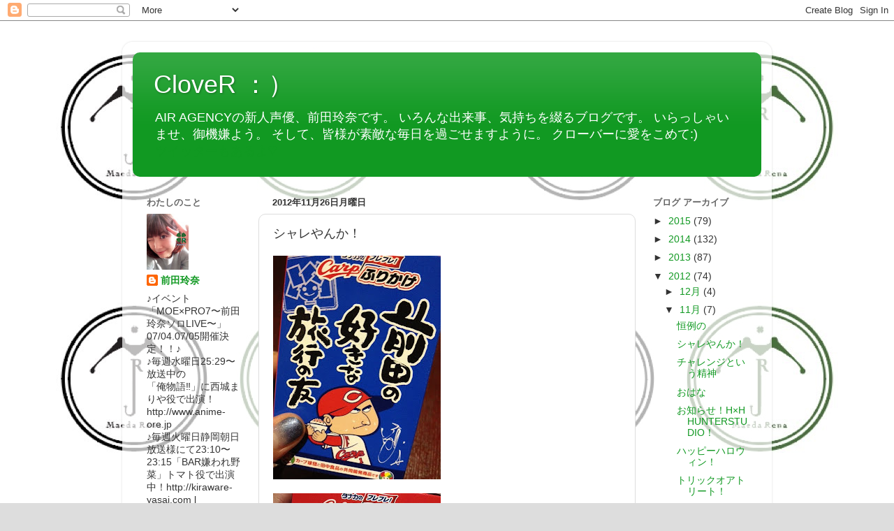

--- FILE ---
content_type: text/javascript
request_url: https://www.blogger.com/static/v1/jsbin/616846968-lbx__ja.js
body_size: 124209
content:
(function(){/*

 Copyright The Closure Library Authors.
 SPDX-License-Identifier: Apache-2.0
*/
/*

 Copyright Google LLC
 SPDX-License-Identifier: Apache-2.0
*/
var aa='" class="',ba='" src="',ca='" target="_blank">',da='"/><img class="',fa='">',ha='"></div></div>',ia='"></div><div class="',ja='"><div class="',ka="&quot;",la="-caption",ma="-content",na="-disabled",oa="-inner-box",pa="-outer-box",qa="-top-shadow",ra="-webkit-backface-visibility",sa="-webkit-transform",ta="-webkit-transform ",ua="-webkit-transform-style",va="-webkit-transition",wa="0px",xa="</div>",ya='</div><div class="',za='</p><p class="',Aa='<a href="',Ba='<div class="',Da="<div>",Ea='<img class="',
Fa="Android",Ga="CSS_APP_NOTIFYWIDGET",Ha="CSS_CLEAR_BOTH_NO_HEIGHT",Ia="CSS_HCONT_CHILD",Ja="CSS_LAYOUT_COMPONENT",Ka="CSS_LIGHTBOX_ATTRIBUTION_INFO",La="CSS_LIGHTBOX_ATTRIBUTION_LINK",Ma="CSS_LIGHTBOX_BTN_ARROW",Na="CSS_LIGHTBOX_FILMSTRIP_CONTROLS_LEFT",Oa="CSS_LIGHTBOX_FILMSTRIP_CONTROLS_RIGHT",Pa="CSS_LIGHTBOX_NOTIFY_WIDGET_CONTENT_LINK",Qa="CSS_LIGHTBOX_PHOTO_BROWSE_VIEW",Ra="CSS_LIGHTBOX_PHOTO_DETAILS_CAMERA_INFO",Sa="CSS_LIGHTBOX_PHOTO_DETAILS_CAMERA_INFO_TABLE_TR",Ta="CSS_LIGHTBOX_PHOTO_DETAILS_HISTOGRAM_CONTAINER",
Ua="CSS_LIGHTBOX_PHOTO_DETAILS_PHOTO",Va="CSS_LIGHTBOX_PHOTO_DETAILS_PHOTO_IMG",Wa="CSS_LIGHTBOX_PHOTO_DETAILS_PHOTO_INFO",Xa="CSS_LIGHTBOX_PHOTO_DETAILS_TABS_CAMERA_CONTENT",Ya="CSS_LIGHTBOX_PHOTO_DETAILS_TABS_MAPS_CONTENT",Za="CSS_LIGHTBOX_PHOTO_DETAILS_TITLE",ab="CSS_LIGHTBOX_PHOTO_INFO_AUTHOR_LINK",bb="CSS_LIGHTBOX_PHOTO_INFO_LOCATION",cb="CSS_LIGHTBOX_PHOTO_INFO_LOCATION_ICON_BG",db="CSS_LIGHTBOX_PHOTO_INFO_LOCATION_ICON_HIDDEN",eb="CSS_LIGHTBOX_PLUS_ONE",fb="CSS_LIGHTBOX_SCALED_IMAGE_CAPTION_HINT_TEXT",
gb="CSS_LIGHTBOX_SCALED_IMAGE_ERROR",hb="CSS_LIGHTBOX_SOFT_DELETE_DIALOG",ib="CSS_LIGHTBOX_SOFT_DELETE_DIALOG_CLOSE",jb="CSS_LIGHTBOX_SOFT_DELETE_DIALOG_MESSAGE",kb="CSS_LIGHTBOX_SOFT_DELETE_DIALOG_MESSAGE_CONTAINER",lb="CSS_LIGHTBOX_SOFT_DELETE_HEADER",mb="CSS_LIGHTBOX_TOOLBAR_LEFT",nb="CSS_LIGHTBOX_TOOLBAR_MENU_BUTTON_ICON",ob="CSS_LIGHTBOX_TOOLBAR_MENU_ITEM_ICON_EDIT_RIGHT",pb="CSS_LIGHTBOX_TOOLBAR_RIGHT",qb="CSS_LIGHTBOX_VIDEO_ROTATE_IMG",rb="CSS_LIGHTBOX_VIDEO_ROTATE_IMG_180",sb="CSS_LIGHTBOX_VIDEO_ROTATE_IMG_270",
tb="CSS_LIGHTBOX_VIDEO_ROTATE_IMG_90",ub="CSS_LIGHTBOX_VIDEO_ROTATE_IMG_CONTAINER",vb="CSS_LIGHTBOX_VIDEO_ROTATE_IMG_SELECTED",wb="Chromium",xb="Component already rendered",d="DIV",yb="Edge",zb="IFRAME",Ab="INPUT",Bb="Internet Explorer",Cb="Invalid listener argument",Db="LC setIPFDCM bad dim",Fb="Microsoft Edge",Gb="Oa",Hb="Opera",Ib="Potentially sensitive message stripped for security reasons.",Jb="SPAN",Kb="Silk",Lb="Symbol.dispose",Mb="Symbol.iterator",Nb="Unable to set parent component",Ob="Unknown format requested type for int64",
Pb="about:invalid#zClosurez",Qb="about:invalid#zSoyz",Rb="absolute",Sb="action",Tb="activedescendant",Ub="albumentry",Vb="aria-activedescendant",Wb="attributionsrc",Xb="authkey",Yb="autocomplete",Zb="bigint",$b="blur",ac="boolean",bc="border-box",cc="both",dc="button",ec="checked",fc="click",hc="complete",ic="contextmenu",jc="disabled",kc="es3",lc="es6",mc="es_next",nc="fava.app.NotificationService",oc="filter",pc="focus",qc="fontsizechange",n="function",rc="goog-filterobsmenuitem",sc="goog-imageless-button",
tc="goog-inline-block",uc="goog-inline-block ",vc="goog-menu",wc="goog-menu-button",xc="goog-menuheader",yc="goog-menuitem",zc="goog-menuitem-accel",Ac="goog-menuseparator",Bc="goog-option-selected",Cc="goog-submenu",Dc="goog-submenu-arrow",Ec="goog-submenu-arrow-rtl",Fc="goog-tab",Gc="goog-tab-bar",Hc="gotpointercapture",Ic="haspopup",Jc="height",Kc="hidden",Lc="hide",Mc="highlight",Nc="horizontal",Oc="http://photos.google.com/lightbox/photoid",Pc="inactive",Qc="input",Rc="key",Sc="keydown",Tc="keypress",
Uc="keyup",Vc="left",Wc="lightbox-captionwidget-id-caption",Xc="load",Yc="margin-left",Zc="margin-right",$c="margin-top",ad="mousedown",bd="mouseout",cd="mouseover",dd="mousewheel",ed="namebox-approval-button",fd="namebox-box-editing",gd="namebox-nameinputbox-dialog",hd="namebox-nameinputbox-inline",id="namebox-subjectcreate-input",jd="none",kd="noreferrer",q="number",ld="object",md="padding",nd="photofeed",od="photoid",pd="picasa",qd="position",rd="preloaded",sd="px",td="relative",ud="resize",vd=
"returncomments",wd="role",xd="selected",yd="shapeid",zd="sizechange",r="string",Ad="text",Bd="top",Cd="true",Dd="uname",Ed="unhandledrejection",Fd="unhighlight",Gd="vertical",Hd="view",Id="visibility",Jd="visible",Kd="webkitTransitionEnd",Ld="width",Md="{1} {0}",Nd="\u3053\u306e\u5199\u771f\u3092\u5171\u6709",Od="\u3053\u306e\u540d\u524d\u30bf\u30b0\u3092\u524a\u9664\u3057\u3066\u3082\u3088\u308d\u3057\u3044\u3067\u3059\u304b\uff1f",Pd="\u30af\u30ea\u30c3\u30af\u3057\u3066\u30ad\u30e3\u30f3\u30bb\u30eb",
Qd="\u30af\u30ea\u30c3\u30af\u3057\u3066\u7d42\u4e86",Rd="\u30af\u30ea\u30c3\u30af\u3057\u3066\u9589\u3058\u308b",t,Sd=typeof Object.create==n?Object.create:function(a){var b=function(){};b.prototype=a;return new b},Td=typeof Object.defineProperties==n?Object.defineProperty:function(a,b,c){if(a==Array.prototype||a==Object.prototype)return a;a[b]=c.value;return a},Ud=function(a){a=[ld==typeof globalThis&&globalThis,a,ld==typeof window&&window,ld==typeof self&&self,ld==typeof global&&global];for(var b=
0;b<a.length;++b){var c=a[b];if(c&&c.Math==Math)return c}throw Error("Cannot find global object");},Vd=Ud(this),Wd="Int8 Uint8 Uint8Clamped Int16 Uint16 Int32 Uint32 Float32 Float64".split(" ");Vd.BigInt64Array&&(Wd.push("BigInt64"),Wd.push("BigUint64"));
var Yd=function(a,b,c,e){if(b)for(var f=0;f<Wd.length;f++)Xd(Wd[f]+"Array.prototype."+a,b,c,e)},v=function(a,b,c,e){b&&Xd(a,b,c,e)},Xd=function(a,b){var c=Vd;a=a.split(".");for(var e=0;e<a.length-1;e++){var f=a[e];if(!(f in c))return;c=c[f]}a=a[a.length-1];e=c[a];b=b(e);b!=e&&b!=null&&Td(c,a,{configurable:!0,writable:!0,value:b})},Zd;
if(typeof Object.setPrototypeOf==n)Zd=Object.setPrototypeOf;else{var $d;a:{var ae={a:!0},be={};try{be.__proto__=ae;$d=be.a;break a}catch(a){}$d=!1}Zd=$d?function(a,b){a.__proto__=b;if(a.__proto__!==b)throw new TypeError(a+" is not extensible");return a}:null}
var ce=Zd,w=function(a,b){a.prototype=Sd(b.prototype);a.prototype.constructor=a;if(ce)ce(a,b);else for(var c in b)if(c!="prototype")if(Object.defineProperties){var e=Object.getOwnPropertyDescriptor(b,c);e&&Object.defineProperty(a,c,e)}else a[c]=b[c];a.B=b.prototype},de=function(a){var b=0;return function(){return b<a.length?{done:!1,value:a[b++]}:{done:!0}}},ee=function(a){var b=typeof Symbol!="undefined"&&Symbol.iterator&&a[Symbol.iterator];if(b)return b.call(a);if(typeof a.length==q)return{next:de(a)};
throw Error(String(a)+" is not an iterable or ArrayLike");},ge=function(a){return fe(a,a)},fe=function(a,b){a.raw=b;Object.freeze&&(Object.freeze(a),Object.freeze(b));return a},he=function(){for(var a=Number(this),b=[],c=a;c<arguments.length;c++)b[c-a]=arguments[c];return b};v("globalThis",function(a){return a||Vd},"es_2020",kc);
v("Symbol",function(a){if(a)return a;var b=function(g,h){this.fF=g;Td(this,"description",{configurable:!0,writable:!0,value:h})};b.prototype.toString=function(){return this.fF};var c="jscomp_symbol_"+(Math.random()*1E9>>>0)+"_",e=0,f=function(g){if(this instanceof f)throw new TypeError("Symbol is not a constructor");return new b(c+(g||"")+"_"+e++,g)};return f},lc,kc);
v(Mb,function(a){if(a)return a;a=Symbol(Mb);Td(Array.prototype,a,{configurable:!0,writable:!0,value:function(){return ie(de(this))}});return a},lc,kc);var ie=function(a){a={next:a};a[Symbol.iterator]=function(){return this};return a};
v("Promise",function(a){function b(){this.ff=null}function c(h){return h instanceof f?h:new f(function(k){k(h)})}if(a)return a;b.prototype.uy=function(h){if(this.ff==null){this.ff=[];var k=this;this.vy(function(){k.LH()})}this.ff.push(h)};var e=Vd.setTimeout;b.prototype.vy=function(h){e(h,0)};b.prototype.LH=function(){for(;this.ff&&this.ff.length;){var h=this.ff;this.ff=[];for(var k=0;k<h.length;++k){var l=h[k];h[k]=null;try{l()}catch(m){this.IF(m)}}}this.ff=null};b.prototype.IF=function(h){this.vy(function(){throw h;
})};var f=function(h){this.ia=0;this.jc=void 0;this.ki=[];this.wB=!1;var k=this.Ar();try{h(k.resolve,k.reject)}catch(l){k.reject(l)}};f.prototype.Ar=function(){function h(m){return function(p){l||(l=!0,m.call(k,p))}}var k=this,l=!1;return{resolve:h(this.TO),reject:h(this.mu)}};f.prototype.TO=function(h){if(h===this)this.mu(new TypeError("A Promise cannot resolve to itself"));else if(h instanceof f)this.tQ(h);else{a:switch(typeof h){case ld:var k=h!=null;break a;case n:k=!0;break a;default:k=!1}k?
this.SO(h):this.Zz(h)}};f.prototype.SO=function(h){var k=void 0;try{k=h.then}catch(l){this.mu(l);return}typeof k==n?this.uQ(k,h):this.Zz(h)};f.prototype.mu=function(h){this.kE(2,h)};f.prototype.Zz=function(h){this.kE(1,h)};f.prototype.kE=function(h,k){if(this.ia!=0)throw Error("Cannot settle("+h+", "+k+"): Promise already settled in state"+this.ia);this.ia=h;this.jc=k;this.ia===2&&this.dP();this.NH()};f.prototype.dP=function(){var h=this;e(function(){if(h.TM()){var k=Vd.console;typeof k!=="undefined"&&
k.error(h.jc)}},1)};f.prototype.TM=function(){if(this.wB)return!1;var h=Vd.CustomEvent,k=Vd.Event,l=Vd.dispatchEvent;if(typeof l==="undefined")return!0;typeof h===n?h=new h(Ed,{cancelable:!0}):typeof k===n?h=new k(Ed,{cancelable:!0}):(h=Vd.document.createEvent("CustomEvent"),h.initCustomEvent(Ed,!1,!0,h));h.promise=this;h.reason=this.jc;return l(h)};f.prototype.NH=function(){if(this.ki!=null){for(var h=0;h<this.ki.length;++h)g.uy(this.ki[h]);this.ki=null}};var g=new b;f.prototype.tQ=function(h){var k=
this.Ar();h.Fl(k.resolve,k.reject)};f.prototype.uQ=function(h,k){var l=this.Ar();try{h.call(k,l.resolve,l.reject)}catch(m){l.reject(m)}};f.prototype.then=function(h,k){function l(A,H){return typeof A==n?function(L){try{m(A(L))}catch(ea){p(ea)}}:H}var m,p,u=new f(function(A,H){m=A;p=H});this.Fl(l(h,m),l(k,p));return u};f.prototype.catch=function(h){return this.then(void 0,h)};f.prototype.Fl=function(h,k){function l(){switch(m.ia){case 1:h(m.jc);break;case 2:k(m.jc);break;default:throw Error("Unexpected state: "+
m.ia);}}var m=this;this.ki==null?g.uy(l):this.ki.push(l);this.wB=!0};f.resolve=c;f.reject=function(h){return new f(function(k,l){l(h)})};f.race=function(h){return new f(function(k,l){for(var m=ee(h),p=m.next();!p.done;p=m.next())c(p.value).Fl(k,l)})};f.all=function(h){var k=ee(h),l=k.next();return l.done?c([]):new f(function(m,p){function u(L){return function(ea){A[L]=ea;H--;H==0&&m(A)}}var A=[],H=0;do A.push(void 0),H++,c(l.value).Fl(u(A.length-1),p),l=k.next();while(!l.done)})};return f},lc,kc);
var je=function(a,b){return Object.prototype.hasOwnProperty.call(a,b)};v(Lb,function(a){return a?a:Symbol(Lb)},mc,kc);v("Array.prototype.find",function(a){return a?a:function(b,c){a:{var e=this;e instanceof String&&(e=String(e));for(var f=e.length,g=0;g<f;g++){var h=e[g];if(b.call(c,h,g,e)){b=h;break a}}b=void 0}return b}},lc,kc);
v("WeakMap",function(a){function b(){}function c(l){var m=typeof l;return m===ld&&l!==null||m===n}function e(l){if(!je(l,g)){var m=new b;Td(l,g,{value:m})}}function f(l){var m=Object[l];m&&(Object[l]=function(p){if(p instanceof b)return p;Object.isExtensible(p)&&e(p);return m(p)})}if(function(){if(!a||!Object.seal)return!1;try{var l=Object.seal({}),m=Object.seal({}),p=new a([[l,2],[m,3]]);if(p.get(l)!=2||p.get(m)!=3)return!1;p.delete(l);p.set(m,4);return!p.has(l)&&p.get(m)==4}catch(u){return!1}}())return a;
var g="$jscomp_hidden_"+Math.random();f("freeze");f("preventExtensions");f("seal");var h=0,k=function(l){this.Ea=(h+=Math.random()+1).toString();if(l){l=ee(l);for(var m;!(m=l.next()).done;)m=m.value,this.set(m[0],m[1])}};k.prototype.set=function(l,m){if(!c(l))throw Error("Invalid WeakMap key");e(l);if(!je(l,g))throw Error("WeakMap key fail: "+l);l[g][this.Ea]=m;return this};k.prototype.get=function(l){return c(l)&&je(l,g)?l[g][this.Ea]:void 0};k.prototype.has=function(l){return c(l)&&je(l,g)&&je(l[g],
this.Ea)};k.prototype.delete=function(l){return c(l)&&je(l,g)&&je(l[g],this.Ea)?delete l[g][this.Ea]:!1};return k},lc,kc);
v("Map",function(a){if(function(){if(!a||typeof a!=n||!a.prototype.entries||typeof Object.seal!=n)return!1;try{var k=Object.seal({x:4}),l=new a(ee([[k,"s"]]));if(l.get(k)!="s"||l.size!=1||l.get({x:4})||l.set({x:4},"t")!=l||l.size!=2)return!1;var m=l.entries(),p=m.next();if(p.done||p.value[0]!=k||p.value[1]!="s")return!1;p=m.next();return p.done||p.value[0].x!=4||p.value[1]!="t"||!m.next().done?!1:!0}catch(u){return!1}}())return a;var b=new WeakMap,c=function(k){this[0]={};this[1]=g();this.size=0;
if(k){k=ee(k);for(var l;!(l=k.next()).done;)l=l.value,this.set(l[0],l[1])}};c.prototype.set=function(k,l){k=k===0?0:k;var m=e(this,k);m.list||(m.list=this[0][m.id]=[]);m.entry?m.entry.value=l:(m.entry={next:this[1],Ye:this[1].Ye,head:this[1],key:k,value:l},m.list.push(m.entry),this[1].Ye.next=m.entry,this[1].Ye=m.entry,this.size++);return this};c.prototype.delete=function(k){k=e(this,k);return k.entry&&k.list?(k.list.splice(k.index,1),k.list.length||delete this[0][k.id],k.entry.Ye.next=k.entry.next,
k.entry.next.Ye=k.entry.Ye,k.entry.head=null,this.size--,!0):!1};c.prototype.clear=function(){this[0]={};this[1]=this[1].Ye=g();this.size=0};c.prototype.has=function(k){return!!e(this,k).entry};c.prototype.get=function(k){return(k=e(this,k).entry)&&k.value};c.prototype.entries=function(){return f(this,function(k){return[k.key,k.value]})};c.prototype.keys=function(){return f(this,function(k){return k.key})};c.prototype.values=function(){return f(this,function(k){return k.value})};c.prototype.forEach=
function(k,l){for(var m=this.entries(),p;!(p=m.next()).done;)p=p.value,k.call(l,p[1],p[0],this)};c.prototype[Symbol.iterator]=c.prototype.entries;var e=function(k,l){var m=l&&typeof l;m==ld||m==n?b.has(l)?m=b.get(l):(m=""+ ++h,b.set(l,m)):m="p_"+l;var p=k[0][m];if(p&&je(k[0],m))for(k=0;k<p.length;k++){var u=p[k];if(l!==l&&u.key!==u.key||l===u.key)return{id:m,list:p,index:k,entry:u}}return{id:m,list:p,index:-1,entry:void 0}},f=function(k,l){var m=k[1];return ie(function(){if(m){for(;m.head!=k[1];)m=
m.Ye;for(;m.next!=m.head;)return m=m.next,{done:!1,value:l(m)};m=null}return{done:!0,value:void 0}})},g=function(){var k={};return k.Ye=k.next=k.head=k},h=0;return c},lc,kc);
v("Set",function(a){if(function(){if(!a||typeof a!=n||!a.prototype.entries||typeof Object.seal!=n)return!1;try{var c=Object.seal({x:4}),e=new a(ee([c]));if(!e.has(c)||e.size!=1||e.add(c)!=e||e.size!=1||e.add({x:4})!=e||e.size!=2)return!1;var f=e.entries(),g=f.next();if(g.done||g.value[0]!=c||g.value[1]!=c)return!1;g=f.next();return g.done||g.value[0]==c||g.value[0].x!=4||g.value[1]!=g.value[0]?!1:f.next().done}catch(h){return!1}}())return a;var b=function(c){this.Fa=new Map;if(c){c=ee(c);for(var e;!(e=
c.next()).done;)this.add(e.value)}this.size=this.Fa.size};b.prototype.add=function(c){c=c===0?0:c;this.Fa.set(c,c);this.size=this.Fa.size;return this};b.prototype.delete=function(c){c=this.Fa.delete(c);this.size=this.Fa.size;return c};b.prototype.clear=function(){this.Fa.clear();this.size=0};b.prototype.has=function(c){return this.Fa.has(c)};b.prototype.entries=function(){return this.Fa.entries()};b.prototype.values=function(){return this.Fa.values()};b.prototype.keys=b.prototype.values;b.prototype[Symbol.iterator]=
b.prototype.values;b.prototype.forEach=function(c,e){var f=this;this.Fa.forEach(function(g){return c.call(e,g,g,f)})};return b},lc,kc);v("Object.values",function(a){return a?a:function(b){var c=[],e;for(e in b)je(b,e)&&c.push(b[e]);return c}},"es8",kc);v("Object.is",function(a){return a?a:function(b,c){return b===c?b!==0||1/b===1/c:b!==b&&c!==c}},lc,kc);
v("Array.prototype.includes",function(a){return a?a:function(b,c){var e=this;e instanceof String&&(e=String(e));var f=e.length;c=c||0;for(c<0&&(c=Math.max(c+f,0));c<f;c++){var g=e[c];if(g===b||Object.is(g,b))return!0}return!1}},"es7",kc);var ke=function(a,b,c){if(a==null)throw new TypeError("The 'this' value for String.prototype."+c+" must not be null or undefined");if(b instanceof RegExp)throw new TypeError("First argument to String.prototype."+c+" must not be a regular expression");return a+""};
v("String.prototype.includes",function(a){return a?a:function(b,c){return ke(this,b,"includes").indexOf(b,c||0)!==-1}},lc,kc);v("Array.from",function(a){return a?a:function(b,c,e){c=c!=null?c:function(k){return k};var f=[],g=typeof Symbol!="undefined"&&Symbol.iterator&&b[Symbol.iterator];if(typeof g==n){b=g.call(b);for(var h=0;!(g=b.next()).done;)f.push(c.call(e,g.value,h++))}else for(g=b.length,h=0;h<g;h++)f.push(c.call(e,b[h],h));return f}},lc,kc);
v("Number.isFinite",function(a){return a?a:function(b){return typeof b!==q?!1:!isNaN(b)&&b!==Infinity&&b!==-Infinity}},lc,kc);v("Number.MAX_SAFE_INTEGER",function(){return 9007199254740991},lc,kc);v("Number.MIN_SAFE_INTEGER",function(){return-9007199254740991},lc,kc);v("Number.isInteger",function(a){return a?a:function(b){return Number.isFinite(b)?b===Math.floor(b):!1}},lc,kc);
v("Number.isSafeInteger",function(a){return a?a:function(b){return Number.isInteger(b)&&Math.abs(b)<=Number.MAX_SAFE_INTEGER}},lc,kc);v("String.prototype.startsWith",function(a){return a?a:function(b,c){var e=ke(this,b,"startsWith");b+="";var f=e.length,g=b.length;c=Math.max(0,Math.min(c|0,e.length));for(var h=0;h<g&&c<f;)if(e[c++]!=b[h++])return!1;return h>=g}},lc,kc);
var le=function(a,b){a instanceof String&&(a+="");var c=0,e=!1,f={next:function(){if(!e&&c<a.length){var g=c++;return{value:b(g,a[g]),done:!1}}e=!0;return{done:!0,value:void 0}}};f[Symbol.iterator]=function(){return f};return f};v("Math.trunc",function(a){return a?a:function(b){b=Number(b);if(isNaN(b)||b===Infinity||b===-Infinity||b===0)return b;var c=Math.floor(Math.abs(b));return b<0?-c:c}},lc,kc);v("Number.isNaN",function(a){return a?a:function(b){return typeof b===q&&isNaN(b)}},lc,kc);
v("Array.prototype.keys",function(a){return a?a:function(){return le(this,function(b){return b})}},lc,kc);v("Array.prototype.values",function(a){return a?a:function(){return le(this,function(b,c){return c})}},"es8",kc);var me=function(a){a=Math.trunc(a)||0;a<0&&(a+=this.length);if(!(a<0||a>=this.length))return this[a]};v("Array.prototype.at",function(a){return a?a:me},mc,"es5");Yd("at",function(a){return a?a:me},mc,"es5");v("String.prototype.at",function(a){return a?a:me},mc,"es5");
v("String.prototype.repeat",function(a){return a?a:function(b){var c=ke(this,null,"repeat");if(b<0||b>1342177279)throw new RangeError("Invalid count value");b|=0;for(var e="";b;)if(b&1&&(e+=c),b>>>=1)c+=c;return e}},lc,kc);v("Math.sign",function(a){return a?a:function(b){b=Number(b);return b===0||isNaN(b)?b:b>0?1:-1}},lc,kc);
v("Set.prototype.intersection",function(a){return a?a:function(b){if(!(this instanceof Set))throw new TypeError("Method must be called on an instance of Set.");if(typeof b!==ld||b===null||typeof b.size!==q||b.size<0||typeof b.keys!==n||typeof b.has!==n)throw new TypeError("Argument must be set-like");var c=new Set;if(this.size<=b.size)b={wE:this.keys(),BB:b};else{b=b.keys();if(typeof b!==ld||b===null||typeof b.next!==n)throw new TypeError("Invalid iterator.");b={wE:b,BB:this}}var e=b;b=e.wE;e=e.BB;
for(var f=b.next();!f.done;)e.has(f.value)&&c.add(f.value),f=b.next();return c}},mc,lc);var ne=ne||{},x=this||self,oe=function(a,b){a:{var c=["CLOSURE_FLAGS"];for(var e=x,f=0;f<c.length;f++)if(e=e[c[f]],e==null){c=null;break a}c=e}a=c&&c[a];return a!=null?a:b},pe=function(a){a.zg=void 0;a.Ha=function(){return a.zg?a.zg:a.zg=new a}},qe=function(a){var b=typeof a;return b!=ld?b:a?Array.isArray(a)?"array":b:"null"},re=function(a){var b=qe(a);return b=="array"||b==ld&&typeof a.length==q},se=function(a){var b=typeof a;return b==ld&&a!=null||b==n},ve=function(a){return Object.prototype.hasOwnProperty.call(a,
te)&&a[te]||(a[te]=++ue)},te="closure_uid_"+(Math.random()*1E9>>>0),ue=0,we=function(a,b,c){return a.call.apply(a.bind,arguments)},xe=function(a,b,c){if(!a)throw Error();if(arguments.length>2){var e=Array.prototype.slice.call(arguments,2);return function(){var f=Array.prototype.slice.call(arguments);Array.prototype.unshift.apply(f,e);return a.apply(b,f)}}return function(){return a.apply(b,arguments)}},y=function(a,b,c){y=Function.prototype.bind&&Function.prototype.bind.toString().indexOf("native code")!=
-1?we:xe;return y.apply(null,arguments)},ye=function(a,b){var c=Array.prototype.slice.call(arguments,1);return function(){var e=c.slice();e.push.apply(e,arguments);return a.apply(this,e)}},ze=function(a){return a},z=function(a,b){function c(){}c.prototype=b.prototype;a.B=b.prototype;a.prototype=new c;a.prototype.constructor=a;a.bS=function(e,f,g){for(var h=Array(arguments.length-2),k=2;k<arguments.length;k++)h[k-2]=arguments[k];return b.prototype[f].apply(e,h)}};function Ae(a,b){if(Error.captureStackTrace)Error.captureStackTrace(this,Ae);else{var c=Error().stack;c&&(this.stack=c)}a&&(this.message=String(a));b!==void 0&&(this.cause=b)}z(Ae,Error);Ae.prototype.name="CustomError";var Be;function Ce(a){x.setTimeout(function(){throw a;},0)};function De(a){return/^[\s\xa0]*$/.test(a)}var Ee=String.prototype.trim?function(a){return a.trim()}:function(a){return/^[\s\xa0]*([\s\S]*?)[\s\xa0]*$/.exec(a)[1]},Fe=/&/g,Ge=/</g,He=/>/g,Ie=/"/g,Je=/'/g,Ke=/\x00/g,Le=/[\x00&<>"']/;
function Me(a,b){var c=0;a=Ee(String(a)).split(".");b=Ee(String(b)).split(".");for(var e=Math.max(a.length,b.length),f=0;c==0&&f<e;f++){var g=a[f]||"",h=b[f]||"";do{g=/(\d*)(\D*)(.*)/.exec(g)||["","","",""];h=/(\d*)(\D*)(.*)/.exec(h)||["","","",""];if(g[0].length==0&&h[0].length==0)break;c=Ne(g[1].length==0?0:parseInt(g[1],10),h[1].length==0?0:parseInt(h[1],10))||Ne(g[2].length==0,h[2].length==0)||Ne(g[2],h[2]);g=g[3];h=h[3]}while(c==0)}return c}function Ne(a,b){return a<b?-1:a>b?1:0};var Oe=oe(610401301,!1),Pe=oe(1331761403,!1),Qe=oe(748402147,!0),Re=oe(824656860,oe(1,!0));function Se(){var a=x.navigator;return a&&(a=a.userAgent)?a:""}var Te,Ue=x.navigator;Te=Ue?Ue.userAgentData||null:null;function Ve(a){if(!Oe||!Te)return!1;for(var b=0;b<Te.brands.length;b++){var c=Te.brands[b].brand;if(c&&c.indexOf(a)!=-1)return!0}return!1}function B(a){return Se().indexOf(a)!=-1};function We(a){return a!==void 0&&a||Oe?!!Te&&Te.brands.length>0:!1}function Xe(){return We()?!1:B(Hb)}function Ye(){return We()?!1:B("Trident")||B("MSIE")}function Ze(){return We()?Ve(Fb):B("Edg/")}function $e(){return B("Firefox")||B("FxiOS")}function af(){return B("Safari")&&!(bf()||(We()?0:B("Coast"))||Xe()||(We()?0:B(yb))||Ze()||(We()?Ve(Hb):B("OPR"))||$e()||B(Kb)||B(Fa))}function bf(){return We()?Ve(wb):(B("Chrome")||B("CriOS"))&&!(We()?0:B(yb))||B(Kb)}
function cf(){return B(Fa)&&!(bf()||$e()||Xe()||B(Kb))}function df(a){var b={};a.forEach(function(c){b[c[0]]=c[1]});return function(c){return b[c.find(function(e){return e in b})]||""}}
function ef(a){var b=Se();if(a===Bb){if(Ye())if((a=/rv: *([\d\.]*)/.exec(b))&&a[1])b=a[1];else{a="";var c=/MSIE +([\d\.]+)/.exec(b);if(c&&c[1])if(b=/Trident\/(\d.\d)/.exec(b),c[1]=="7.0")if(b&&b[1])switch(b[1]){case "4.0":a="8.0";break;case "5.0":a="9.0";break;case "6.0":a="10.0";break;case "7.0":a="11.0"}else a="7.0";else a=c[1];b=a}else b="";return b}var e=RegExp("([A-Z][\\w ]+)/([^\\s]+)\\s*(?:\\((.*?)\\))?","g");c=[];for(var f;f=e.exec(b);)c.push([f[1],f[2],f[3]||void 0]);b=df(c);switch(a){case Hb:if(Xe())return b(["Version",
Hb]);if(We()?Ve(Hb):B("OPR"))return b(["OPR"]);break;case Fb:if(We()?0:B(yb))return b([yb]);if(Ze())return b(["Edg"]);break;case wb:if(bf())return b(["Chrome","CriOS","HeadlessChrome"])}return a==="Firefox"&&$e()||a==="Safari"&&af()||a==="Android Browser"&&cf()||a===Kb&&B(Kb)?(b=c[2])&&b[1]||"":""}
function ff(a){if(We()&&a!==Kb){var b=Te.brands.find(function(c){return c.brand===a});if(!b||!b.version)return NaN;b=b.version.split(".")}else{b=ef(a);if(b==="")return NaN;b=b.split(".")}return b.length===0?NaN:Number(b[0])};function gf(a){return a!==void 0&&a||Oe?!!Te&&!!Te.platform:!1}function hf(){return B("iPhone")&&!B("iPod")&&!B("iPad")}function jf(){return hf()||B("iPad")||B("iPod")}function kf(){return gf()?Te.platform==="macOS":B("Macintosh")};function lf(a){return a[a.length-1]}var mf=Array.prototype.indexOf?function(a,b,c){return Array.prototype.indexOf.call(a,b,c)}:function(a,b,c){c=c==null?0:c<0?Math.max(0,a.length+c):c;if(typeof a===r)return typeof b!==r||b.length!=1?-1:a.indexOf(b,c);for(;c<a.length;c++)if(c in a&&a[c]===b)return c;return-1},C=Array.prototype.forEach?function(a,b,c){Array.prototype.forEach.call(a,b,c)}:function(a,b,c){for(var e=a.length,f=typeof a===r?a.split(""):a,g=0;g<e;g++)g in f&&b.call(c,f[g],g,a)};
function nf(a,b,c){for(var e=typeof a===r?a.split(""):a,f=a.length-1;f>=0;--f)f in e&&b.call(c,e[f],f,a)}
var of=Array.prototype.map?function(a,b,c){return Array.prototype.map.call(a,b,c)}:function(a,b,c){for(var e=a.length,f=Array(e),g=typeof a===r?a.split(""):a,h=0;h<e;h++)h in g&&(f[h]=b.call(c,g[h],h,a));return f},pf=Array.prototype.reduce?function(a,b,c,e){e&&(b=b.bind(e));return Array.prototype.reduce.call(a,b,c)}:function(a,b,c,e){var f=c;C(a,function(g,h){f=b.call(e,f,g,h,a)});return f},qf=Array.prototype.some?function(a,b,c){return Array.prototype.some.call(a,b,c)}:function(a,b,c){for(var e=
a.length,f=typeof a===r?a.split(""):a,g=0;g<e;g++)if(g in f&&b.call(c,f[g],g,a))return!0;return!1};function rf(a,b,c){b=sf(a,b,c);return b<0?null:typeof a===r?a.charAt(b):a[b]}function sf(a,b,c){for(var e=a.length,f=typeof a===r?a.split(""):a,g=0;g<e;g++)if(g in f&&b.call(c,f[g],g,a))return g;return-1}function tf(a,b,c){a:{for(var e=typeof a===r?a.split(""):a,f=a.length-1;f>=0;f--)if(f in e&&b.call(c,e[f],f,a)){b=f;break a}b=-1}return b<0?null:typeof a===r?a.charAt(b):a[b]}
function uf(a,b){return mf(a,b)>=0}function vf(a){if(!Array.isArray(a))for(var b=a.length-1;b>=0;b--)delete a[b];a.length=0}function wf(a,b){b=mf(a,b);var c;(c=b>=0)&&xf(a,b);return c}function xf(a,b){return Array.prototype.splice.call(a,b,1).length==1}function yf(a){return Array.prototype.concat.apply([],arguments)}function zf(a){var b=a.length;if(b>0){for(var c=Array(b),e=0;e<b;e++)c[e]=a[e];return c}return[]}function Af(a,b,c,e){return Array.prototype.splice.apply(a,Bf(arguments,1))}
function Bf(a,b,c){return arguments.length<=2?Array.prototype.slice.call(a,b):Array.prototype.slice.call(a,b,c)}function Cf(a,b,c){b=b||a;var e=function(l){return se(l)?"o"+ve(l):(typeof l).charAt(0)+l};c=c||e;for(var f=e=0,g={};f<a.length;){var h=a[f++],k=c(h);Object.prototype.hasOwnProperty.call(g,k)||(g[k]=!0,b[e++]=h)}b.length=e}function Df(a,b,c,e,f){for(var g=0,h=a.length,k;g<h;){var l=g+(h-g>>>1);var m=c?b.call(f,a[l],l,a):b(e,a[l]);m>0?g=l+1:(h=l,k=!m)}return k?g:-g-1}
function Ef(a,b){return a>b?1:a<b?-1:0}function Ff(a,b,c){c=Df(a,c||Ef,!1,b);return c<0?(Af(a,-(c+1),0,b),!0):!1};var Gf=function(a){Gf[" "](a);return a};Gf[" "]=function(){};var Hf=function(a,b,c,e){e=e?e(b):b;return Object.prototype.hasOwnProperty.call(a,e)?a[e]:a[e]=c(b)};var If=Xe(),Jf=Ye(),Kf=B(yb),Lf=B("Gecko")&&!(Se().toLowerCase().indexOf("webkit")!=-1&&!B(yb))&&!(B("Trident")||B("MSIE"))&&!B(yb),Mf=Se().toLowerCase().indexOf("webkit")!=-1&&!B(yb),Nf=kf(),Of=gf()?Te.platform==="Windows":B("Windows"),Pf=(gf()?Te.platform==="Linux":B("Linux"))||(gf()?Te.platform==="Chrome OS":B("CrOS")),Qf=gf()?Te.platform===Fa:B(Fa),Rf=hf(),Sf=B("iPad"),Tf=B("iPod"),Uf=jf(),Vf=function(){var a=x.document;return a?a.documentMode:void 0},Wf;
a:{var Xf="",Yf=function(){var a=Se();if(Lf)return/rv:([^\);]+)(\)|;)/.exec(a);if(Kf)return/Edge\/([\d\.]+)/.exec(a);if(Jf)return/\b(?:MSIE|rv)[: ]([^\);]+)(\)|;)/.exec(a);if(Mf)return/WebKit\/(\S+)/.exec(a);if(If)return/(?:Version)[ \/]?(\S+)/.exec(a)}();Yf&&(Xf=Yf?Yf[1]:"");if(Jf){var Zf=Vf();if(Zf!=null&&Zf>parseFloat(Xf)){Wf=String(Zf);break a}}Wf=Xf}var $f=Wf,ag={},bg=function(a){return Hf(ag,a,function(){return Me($f,a)>=0})},cg;
if(x.document&&Jf){var dg=Vf();cg=dg?dg:parseInt($f,10)||void 0}else cg=void 0;var eg=cg;var fg=$e(),gg=hf()||B("iPod"),hg=B("iPad"),ig=cf(),jg=bf(),kg=af()&&!jf();function lg(a,b,c){a.__closure__error__context__984382||(a.__closure__error__context__984382={});a.__closure__error__context__984382[b]=c};var mg=void 0;function ng(){var a=Error();lg(a,"severity","incident");Ce(a)}function og(a){a=Error(a);lg(a,"severity","warning");return a}function pg(a,b,c,e){if(b!=null){if(a==null){var f;a=(f=mg)!=null?f:mg={}}else a=a.constructor;f=a[b]||0;f>=c||(a[b]=f+1,ng(e))}};function qg(){return typeof BigInt===n};var rg=typeof Symbol===n&&typeof Symbol()==="symbol";function sg(a,b,c){return typeof Symbol===n&&typeof Symbol()==="symbol"?(c===void 0?0:c)&&Symbol.for&&a?Symbol.for(a):a!=null?Symbol(a):Symbol():b}var tg=sg("jas",void 0,!0),ug=sg(void 0,"0di"),vg=sg(void 0,"0dg"),wg=sg(void 0,Symbol()),xg=sg(void 0,"0ub"),yg=sg(void 0,"0ubs"),zg=sg(void 0,"0actk"),Ag=sg("m_m","jS",!0),Bg=sg(void 0,"vps"),Cg=sg(void 0,void 0);var Dg=Math.max,Eg=Dg.apply,Fg=Object.values({NR:1,MR:2,LR:4,TR:8,ZR:16,RR:32,GR:64,JR:128,HR:256,YR:512,IR:1024,KR:2048,SR:4096,OR:8192}),Gg;if(Fg instanceof Array)Gg=Fg;else{for(var Hg=ee(Fg),Ig,Jg=[];!(Ig=Hg.next()).done;)Jg.push(Ig.value);Gg=Jg}Eg.call(Dg,Math,Gg);var Kg={IL:{value:0,configurable:!0,writable:!0,enumerable:!1}},Lg=Object.defineProperties,D=rg?tg:"IL",Mg,Ng=[];Og(Ng,7);Mg=Object.freeze(Ng);function Pg(a,b){rg||D in a||Lg(a,Kg);return a[D]|=b}
function Og(a,b){rg||D in a||Lg(a,Kg);return a[D]=b};var Qg={};function Rg(a,b){return b===void 0?a.ij!==Sg&&!!(2&(a.da[D]|0)):!!(2&b)&&a.ij!==Sg}var Sg={};function Tg(a,b){if(typeof b!==q||b<0||b>=a.length)throw Error();}var Ug=Object.freeze({}),Vg=Object.freeze({}),Wg={};function Xg(a){a.hS=!0;return a};var Yg=Xg(function(a){return typeof a===q},q),Zg=Xg(function(a){return typeof a===r},r),$g=Xg(function(a){return typeof a===ac},ac),ah=Xg(function(a){return typeof a===Zb},Zb);var bh=typeof x.BigInt===n&&typeof x.BigInt(0)===Zb;function ch(a){var b=a;if(Zg(b)){if(!/^\s*(?:-?[1-9]\d*|0)?\s*$/.test(b))throw Error(String(b));}else if(Yg(b)&&!Number.isSafeInteger(b))throw Error(String(b));return bh?BigInt(a):a=$g(a)?a?"1":"0":Zg(a)?a.trim()||"0":String(a)}
var dh=Xg(function(a){return bh?ah(a):Zg(a)&&/^(?:-?[1-9]\d*|0)$/.test(a)},"gbigint"),jh=Xg(function(a){return bh?a>=eh&&a<=fh:a[0]==="-"?gh(a,hh):gh(a,ih)},"isSafeInt52"),hh=Number.MIN_SAFE_INTEGER.toString(),eh=bh?BigInt(Number.MIN_SAFE_INTEGER):void 0,ih=Number.MAX_SAFE_INTEGER.toString(),fh=bh?BigInt(Number.MAX_SAFE_INTEGER):void 0;
function gh(a,b){if(a.length>b.length)return!1;if(a.length<b.length||a===b)return!0;for(var c=0;c<a.length;c++){var e=a[c],f=b[c];if(e>f)return!1;if(e<f)return!0}};var kh=0,lh=0;function mh(a){var b=a>>>0;kh=b;lh=(a-b)/4294967296>>>0}function nh(a){if(a<0){mh(0-a);var b=ee(oh(kh,lh));a=b.next().value;b=b.next().value;kh=a>>>0;lh=b>>>0}else mh(a)}function ph(a,b){var c=b*4294967296+(a>>>0);return Number.isSafeInteger(c)?c:qh(a,b)}
function qh(a,b){b>>>=0;a>>>=0;if(b<=2097151)var c=""+(4294967296*b+a);else qg()?c=""+(BigInt(b)<<BigInt(32)|BigInt(a)):(c=(a>>>24|b<<8)&16777215,b=b>>16&65535,a=(a&16777215)+c*6777216+b*6710656,c+=b*8147497,b*=2,a>=1E7&&(c+=a/1E7>>>0,a%=1E7),c>=1E7&&(b+=c/1E7>>>0,c%=1E7),c=b+rh(c)+rh(a));return c}function rh(a){a=String(a);return"0000000".slice(a.length)+a}
function sh(a,b){b&2147483648?qg()?a=""+(BigInt(b|0)<<BigInt(32)|BigInt(a>>>0)):(b=ee(oh(a,b)),a=b.next().value,b=b.next().value,a="-"+qh(a,b)):a=qh(a,b);return a}
function th(a){if(a.length<16)nh(Number(a));else if(qg())a=BigInt(a),kh=Number(a&BigInt(4294967295))>>>0,lh=Number(a>>BigInt(32)&BigInt(4294967295));else{var b=+(a[0]==="-");lh=kh=0;for(var c=a.length,e=0+b,f=(c-b)%6+b;f<=c;e=f,f+=6)e=Number(a.slice(e,f)),lh*=1E6,kh=kh*1E6+e,kh>=4294967296&&(lh+=Math.trunc(kh/4294967296),lh>>>=0,kh>>>=0);b&&(b=ee(oh(kh,lh)),a=b.next().value,b=b.next().value,kh=a,lh=b)}}function oh(a,b){b=~b;a?a=~a+1:b+=1;return[a,b]};function uh(a,b){throw Error(b===void 0?"unexpected value "+a+"!":b);};var vh=typeof BigInt===n?BigInt.asIntN:void 0,wh=typeof BigInt===n?BigInt.asUintN:void 0,xh=Number.isSafeInteger,yh=Number.isFinite,zh=Math.trunc;function Ah(a){if(typeof a!==q)throw Error("Value of float/double field must be a number, found "+typeof a+": "+a);return a}function Bh(a){if(a==null||typeof a===q)return a;if(a==="NaN"||a==="Infinity"||a==="-Infinity")return Number(a)}function Ch(a){return a.displayName||a.name||"unknown type name"}
function Dh(a){if(a==null||typeof a===ac)return a;if(typeof a===q)return!!a}var Eh=/^-?([1-9][0-9]*|0)(\.[0-9]+)?$/;function Fh(a){switch(typeof a){case Zb:return!0;case q:return yh(a);case r:return Eh.test(a);default:return!1}}function Gh(a){if(!yh(a))throw og("enum");return a|0}function Hh(a){return a==null?a:yh(a)?a|0:void 0}function Ih(a){if(a==null)return a;if(typeof a===r&&a)a=+a;else if(typeof a!==q)return;return yh(a)?a|0:void 0}
function Jh(a){if(typeof a!==q)throw og("uint32");if(!yh(a))throw og("uint32");return a>>>0}function Kh(a){if(a==null)return a;if(typeof a===r&&a)a=+a;else if(typeof a!==q)return;return yh(a)?a>>>0:void 0}
function Lh(a,b){b!=null||(b=Re?1024:0);if(!Fh(a,b!==0))throw og("int64");var c=typeof a;switch(b){case 512:switch(c){case r:return Mh(a,!0);case Zb:return String(vh(64,a));default:return Nh(a,!0)}case 1024:switch(c){case r:return Oh(a);case Zb:return ch(vh(64,a));default:return Ph(a)}case 0:switch(c){case r:return Mh(a,!1);case Zb:return ch(vh(64,a));default:return Qh(a,!1)}default:return uh(b,Ob)}}
function Rh(a){var b=a.length;if(a[0]==="-"?b<20||b===20&&a<="-9223372036854775808":b<19||b===19&&a<="9223372036854775807")return a;th(a);return sh(kh,lh)}function Sh(a){if(a[0]==="-")var b=!1;else b=a.length,b=b<20?!0:b===20&&a<="18446744073709551615";if(b)return a;th(a);return qh(kh,lh)}function Qh(a,b){Fh(a,b);a=zh(a);if(!xh(a)){nh(a);b=kh;var c=lh;if(a=c&2147483648)b=~b+1>>>0,c=~c>>>0,b==0&&(c=c+1>>>0);b=ph(b,c);a=typeof b===q?a?-b:b:a?"-"+b:b}return a}
function Th(a,b){Fh(a,b);a=zh(a);a>=0&&xh(a)||(nh(a),a=ph(kh,lh));return a}function Nh(a,b){Fh(a,b);a=zh(a);xh(a)?a=String(a):(nh(a),a=sh(kh,lh));return a}function Uh(a,b){Fh(a,b);a=zh(a);a>=0&&xh(a)?a=String(a):(nh(a),a=qh(kh,lh));return a}function Mh(a,b){Fh(a,b);b=zh(Number(a));if(xh(b))return String(b);b=a.indexOf(".");b!==-1&&(a=a.substring(0,b));return Rh(a)}
function Oh(a){var b=zh(Number(a));if(xh(b))return ch(b);b=a.indexOf(".");b!==-1&&(a=a.substring(0,b));return qg()?ch(vh(64,BigInt(a))):ch(Rh(a))}function Ph(a){return xh(a)?ch(Qh(a,!0)):ch(Nh(a,!0))}function Vh(a){return xh(a)?ch(Th(a,!0)):ch(Uh(a,!0))}function Wh(a,b){Fh(a,b);b=zh(Number(a));if(xh(b)&&b>=0)return String(b);b=a.indexOf(".");b!==-1&&(a=a.substring(0,b));return Sh(a)}
function Xh(a){var b=zh(Number(a));if(xh(b)&&b>=0)return ch(b);b=a.indexOf(".");b!==-1&&(a=a.substring(0,b));return qg()?ch(wh(64,BigInt(a))):ch(Sh(a))}function Yh(a){var b=typeof a;if(a==null)return a;if(b===Zb)return ch(vh(64,a));if(Fh(a,!0))return b===r?Oh(a):Ph(a)}
function Zh(a,b){b!=null||(b=Re?1024:0);if(!Fh(a,b!==0))throw og("uint64");var c=typeof a;switch(b){case 512:switch(c){case r:return Wh(a,!0);case Zb:return String(wh(64,a));default:return Uh(a,!0)}case 1024:switch(c){case r:return Xh(a);case Zb:return ch(wh(64,a));default:return Vh(a)}case 0:switch(c){case r:return Wh(a,!1);case Zb:return ch(wh(64,a));default:return Th(a,!1)}default:return uh(b,Ob)}}
function $h(a){var b=typeof a;if(a==null)return a;if(b===Zb)return ch(wh(64,a));if(Fh(a,!0))return b===r?Xh(a):Vh(a)}function ai(a){return a==null||typeof a===r?a:void 0}function bi(a,b){if(!(a instanceof b))throw Error("Expected instanceof "+Ch(b)+" but got "+(a&&Ch(a.constructor)));return a}
function ci(a,b,c,e){if(a!=null&&a[Ag]===Qg)return a;if(!Array.isArray(a))return c?e&2?((a=b[ug])||(a=new b,Pg(a.da,34),a=b[ug]=a),b=a):b=new b:b=void 0,b;c=a[D]|0;e=c|e&32|e&2;e!==c&&Og(a,e);return new b(a)};var di={};function ei(a){return a};var fi={oS:!0};function gi(a,b,c,e){e=e===void 0?!1:e;if(ze(Cg)&&ze(wg)&&c===Cg){c=a.da;var f=c[wg];if(!f)return;if(f=f.pS)try{f(c,b,fi);return}catch(g){Ce(g)}}e&&(a=a.da,(e=ze(wg))&&e in a&&(a=a[e])&&delete a[b])}function hi(a,b){var c=ze(wg),e;rg&&c&&((e=a[c])==null?void 0:e[b])!=null&&pg(void 0,xg,3,"0ub:"+b)}function ii(a,b){b<100||pg(void 0,yg,1,"0ubs:"+b)};function ji(a,b,c,e,f){var g=e!==void 0;e=!!e;var h=ze(wg),k;!g&&rg&&h&&(k=a[h])&&k.fS(ii);h=[];var l=a.length;k=4294967295;var m=!1,p=!!(b&64),u=p?b&128?0:-1:void 0;if(!(b&1)){var A=l&&a[l-1];A!=null&&typeof A===ld&&A.constructor===Object?(l--,k=l):A=void 0;if(p&&!(b&128)&&!g){m=!0;var H;k=((H=ki)!=null?H:ei)(k-u,u,a,A,f)+u}}b=void 0;for(f=0;f<l;f++)if(g=a[f],g!=null&&(g=c(g,e))!=null)if(p&&f>=k){H=f-u;var L=void 0;((L=b)!=null?L:b={})[H]=g}else h[f]=g;if(A)for(var ea in A)a=A[ea],a!=null&&(a=c(a,
e))!=null&&(l=+ea,f=void 0,p&&!Number.isNaN(l)&&(f=l+u)<k?h[f]=a:(l=void 0,((l=b)!=null?l:b={})[ea]=a));b&&(m?h.push(b):h[k]=b);return h}function li(a){switch(typeof a){case q:return Number.isFinite(a)?a:""+a;case Zb:return jh(a)?Number(a):""+a;case ac:return a?1:0;case ld:if(Array.isArray(a)){var b=a[D]|0;return a.length===0&&b&1?void 0:ji(a,b,li)}if(a!=null&&a[Ag]===Qg)return mi(a);return}return a}var ki;
function ni(a,b){if(b){ki=b==null||b===ei||b[Bg]!==di?ei:b;try{return mi(a)}finally{ki=void 0}}return mi(a)}function mi(a){a=a.da;return ji(a,a[D]|0,li,void 0,void 0)};function oi(a,b,c){return pi(a,b,c,2048)}
function pi(a,b,c,e){e=e===void 0?0:e;if(a==null){var f=32;c?(a=[c],f|=128):a=[];b&&(f=f&-16760833|(b&1023)<<14)}else{if(!Array.isArray(a))throw Error("narr");f=a[D]|0;if(Qe&&1&f)throw Error("rfarr");2048&f&&!(2&f)&&qi();if(f&256)throw Error("farr");if(f&64)return(f|e)!==f&&Og(a,f|e),a;if(c&&(f|=128,c!==a[0]))throw Error("mid");a:{c=a;f|=64;var g=c.length;if(g){var h=g-1,k=c[h];if(k!=null&&typeof k===ld&&k.constructor===Object){b=f&128?0:-1;h-=b;if(h>=1024)throw Error("pvtlmt");for(var l in k)g=+l,
g<h&&(c[g+b]=k[l],delete k[l]);f=f&-16760833|(h&1023)<<14;break a}}if(b){l=Math.max(b,g-(f&128?0:-1));if(l>1024)throw Error("spvt");f=f&-16760833|(l&1023)<<14}}}Og(a,f|64|e);return a}function qi(){if(Qe)throw Error("carr");pg(void 0,zg,5,"carr")};function ri(a,b){if(typeof a!==ld)return a;if(Array.isArray(a)){var c=a[D]|0;a.length===0&&c&1?a=void 0:c&2||(!b||4096&c||16&c?a=si(a,c,!1,b&&!(c&16)):(Pg(a,34),c&4&&Object.freeze(a)));return a}if(a!=null&&a[Ag]===Qg)return b=a.da,c=b[D]|0,Rg(a,c)?a:ti(a,b,c)?ui(a,b):si(b,c)}function ui(a,b,c){a=new a.constructor(b);c&&(a.ij=Sg);a.jC=Sg;return a}function si(a,b,c,e){e!=null||(e=!!(34&b));a=ji(a,b,ri,e);e=32;c&&(e|=2);b=b&16769217|e;Og(a,b);return a}
function vi(a){var b=a.da,c=b[D]|0;return Rg(a,c)?ti(a,b,c)?ui(a,b,!0):new a.constructor(si(b,c,!1)):a}function wi(a){if(a.ij!==Sg)return!1;var b=a.da;b=si(b,b[D]|0);Pg(b,2048);a.da=b;a.ij=void 0;a.jC=void 0;return!0}function xi(a,b){if((b===void 0||b&2)&&!wi(a)&&Rg(a,b!=null?b:a.da[D]|0))throw Error();}function yi(a,b){b===void 0&&(b=a[D]|0);b&32&&!(b&4096)&&(b|=4096,Og(a,b));return b}function ti(a,b,c){return c&2?!0:c&32&&!(c&4096)?(Og(b,c|2),a.ij=Sg,!0):!1};var zi=ch(0),Ai={},E=function(a,b,c,e,f){Object.isExtensible(a);b=Bi(a.da,void 0,b,c,f);if(b!==null||e&&a.jC!==Sg)return b},Bi=function(a,b,c,e,f){if(c===-1)return null;b=c+(e?0:-1);var g=a.length-1;if(!(g<1+(e?0:-1))){if(b>=g){var h=a[g];if(h!=null&&typeof h===ld&&h.constructor===Object){e=h[c];var k=!0}else if(b===g)e=h;else return}else e=a[b];if(f&&e!=null){f=f(e);if(f==null)return f;if(!Object.is(f,e))return k?h[c]=f:a[b]=f,f}return e}},Di=function(a,b,c,e){xi(a);var f=a.da;Ci(f,f[D]|0,b,c,e);
return a};function Ci(a,b,c,e,f){var g=c+(f?0:-1),h=a.length-1;if(h>=1+(f?0:-1)&&g>=h){var k=a[h];if(k!=null&&typeof k===ld&&k.constructor===Object)return k[c]=e,b}if(g<=h)return a[g]=e,b;if(e!==void 0){var l;h=((l=b)!=null?l:b=a[D]|0)>>14&1023||536870912;c>=h?e!=null&&(g={},a[h+(f?0:-1)]=(g[c]=e,g)):a[g]=e}return b}var Fi=function(a,b,c,e,f,g){Ei(a,b,c,g,f,e,1,void 0);return a},Gi=function(a){return a===Ug?2:4};
function Hi(a,b,c,e,f,g,h){var k=a.da,l=k[D]|0;e=Rg(a,l)?1:e;f=!!f||e===3;e===2&&wi(a)&&(k=a.da,l=k[D]|0);var m=Ii(k,l,b,h),p=m===Mg?7:m[D]|0,u=Ji(p,l);var A=u;4&A?g==null?a=!1:(!f&&g===0&&(512&A||1024&A)&&(a.constructor[vg]=(a.constructor[vg]|0)+1)<5&&ng("int64 downgrade"),a=g===0?!1:!(g&A)):a=!0;if(a){4&u&&(m=Array.prototype.slice.call(m),p=0,u=Ki(u,l),l=Ci(k,l,b,m,h));for(var H=A=0;A<m.length;A++){var L=c(m[A]);L!=null&&(m[H++]=L)}H<A&&(m.length=H);c=(u|4)&-513;u=c&=-1025;g&&(u|=g);u&=-4097}u!==
p&&(Og(m,u),2&u&&Object.freeze(m));return m=Li(m,u,k,l,b,h,e,a,f)}function Li(a,b,c,e,f,g,h,k,l){var m=b;h===1||(h!==4?0:2&b||!(16&b)&&32&e)?Mi(b,a)||(b|=!a.length||k&&!(4096&b)||32&e&&!(4096&b||16&b)?2:256,b!==m&&Og(a,b),Object.freeze(a)):(h===2&&Mi(b,a)&&(a=Array.prototype.slice.call(a),m=0,b=Ki(b,e),e=Ci(c,e,f,a,g)),Mi(b,a)||(l||(b|=16),b!==m&&Og(a,b)));2&b||!(4096&b||16&b)||yi(c,e);return a}function Ii(a,b,c,e){a=Bi(a,b,c,e);return Array.isArray(a)?a:Mg}
function Ji(a,b){2&b&&(a|=2);return a|1}function Mi(a){return!!(2&a)&&!!(4&a)||!!(256&a)}var Ni=function(a,b,c,e,f){xi(a);a=a.da;var g=a[D]|0,h=Bi(a,g,c,f);e=e===Vg;b=ci(h,b,!e,g);if(!e||b)return b=vi(b),h!==b&&(g=Ci(a,g,c,b,f),yi(a,g)),b};function Oi(a,b,c,e,f){var g=!1;e=Bi(a,b,e,f,function(h){var k=ci(h,c,!1,b);g=k!==h&&k!=null;return k});if(e!=null)return g&&!Rg(e)&&yi(a,b),e}
var Pi=function(a,b,c,e){var f=a.da,g=f[D]|0;b=Oi(f,g,b,c,e);if(b==null)return b;g=f[D]|0;if(!Rg(a,g)){var h=vi(b);h!==b&&(wi(a)&&(f=a.da,g=f[D]|0),b=h,g=Ci(f,g,c,b,e),yi(f,g))}return b};
function Qi(a,b,c,e,f,g,h,k,l){var m=Rg(a,c);g=m?1:g;k=!!k||g===3;m=l&&!m;(g===2||m)&&wi(a)&&(b=a.da,c=b[D]|0);a=Ii(b,c,f,h);var p=a===Mg?7:a[D]|0,u=Ji(p,c);if(l=!(4&u)){var A=a,H=c,L=!!(2&u);L&&(H|=2);for(var ea=!L,$a=!0,Ca=0,Eb=0;Ca<A.length;Ca++){var jl=ci(A[Ca],e,!1,H);if(jl instanceof e){if(!L){var Np=Rg(jl);ea&&(ea=!Np);$a&&($a=Np)}A[Eb++]=jl}}Eb<Ca&&(A.length=Eb);u|=4;u=$a?u&-4097:u|4096;u=ea?u|8:u&-9}u!==p&&(Og(a,u),2&u&&Object.freeze(a));if(m&&!(8&u||!a.length&&(g===1||(g!==4?0:2&u||!(16&
u)&&32&c)))){Mi(u,a)&&(a=Array.prototype.slice.call(a),u=Ki(u,c),c=Ci(b,c,f,a,h));e=a;m=u;for(p=0;p<e.length;p++)A=e[p],u=vi(A),A!==u&&(e[p]=u);m|=8;u=m=e.length?m|4096:m&-4097;Og(a,u)}return a=Li(a,u,b,c,f,h,g,l,k)}
var Ri=function(a,b,c,e,f){var g=a.da;return Qi(a,g,g[D]|0,b,c,e,f,!1,!0)},Si=function(a,b,c,e,f){e!=null?bi(e,b):e=void 0;Di(a,c,e,f);e&&!Rg(e)&&yi(a.da);return a},Ti=function(a,b,c,e,f){xi(a);var g=a.da,h=g[D]|0;if(e==null)return Ci(g,h,c,void 0,f),a;if(!Array.isArray(e))throw og(void 0);for(var k=e===Mg?7:e[D]|0,l=k,m=Mi(k,e),p=m||Object.isFrozen(e),u=!0,A=!0,H=0;H<e.length;H++){var L=e[H];bi(L,b);m||(L=Rg(L),u&&(u=!L),A&&(A=L))}m||(k=u?13:5,k=A?k&-4097:k|4096);p&&k===l||(e=Array.prototype.slice.call(e),
l=0,k=Ki(k,h));k!==l&&Og(e,k);h=Ci(g,h,c,e,f);2&k||!(4096&k||16&k)||yi(g,h);return a};function Ki(a,b){return a=(2&b?a|2:a&-3)&-273}
function Ei(a,b,c,e,f,g,h,k){xi(a);var l=a.da;a=Qi(a,l,l[D]|0,c,b,2,e,!0);if(h&&k)g!=null||(g=a.length-1),Tg(a,g),a.splice(g,h),a.length||(a[D]&=-4097);else{if(h){if(typeof g!==q||g<0||g>a.length)throw Error();bi(f,c)}else f=f!=null?bi(f,c):new c;g!=void 0?a.splice(g,h,f):a.push(f);g=c=a===Mg?7:a[D]|0;(h=Rg(f))?(c&=-9,a.length===1&&(c&=-4097)):c|=4096;c!==g&&Og(a,c);h||yi(l);return f}}
var Ui=function(a,b,c,e,f){Ei(a,b,c,f,void 0,e,1,!0);return a},Vi=function(a,b,c,e){return Re?E(a,b,c,e,Yh):Yh(E(a,b,c,e))},F=function(a,b,c,e){c=c===void 0?!1:c;var f;return(f=Dh(E(a,b,e,void 0)))!=null?f:c},Wi=function(a,b,c,e){c=c===void 0?0:c;var f;return(f=Ih(E(a,b,e,void 0)))!=null?f:c},Xi=function(a,b,c,e){c=c===void 0?zi:c;var f;return(f=Vi(a,b,e))!=null?f:c},Yi=function(a,b,c,e){c=c===void 0?0:c;var f;return(f=E(a,b,e,void 0,Bh))!=null?f:c},Zi=function(a,b,c,e){c=c===void 0?"":c;var f;return(f=
ai(E(a,b,e,void 0)))!=null?f:c},$i=function(a,b,c,e){c=c===void 0?0:c;var f;return(f=Hh(E(a,b,e,void 0)))!=null?f:c},G=function(a,b,c){return Dh(E(a,b,c,Ai))},I=function(a,b,c){return Ih(E(a,b,c,Ai))},aj=function(a,b,c){return ai(E(a,b,c,Ai))},J=function(a,b,c,e){if(c!=null&&typeof c!==ac)throw Error("Expected boolean but got "+qe(c)+": "+c);return Di(a,b,c,e)},K=function(a,b,c,e){if(c!=null){if(typeof c!==q)throw og("int32");if(!yh(c))throw og("int32");c|=0}return Di(a,b,c,e)},M=function(a,b,c,e){if(c!=
null&&typeof c!==r)throw Error();return Di(a,b,c,e)};var N=function(a,b,c){this.da=oi(a,b,c)};t=N.prototype;t.Zg=function(a){return ni(this,a)};t.toJSON=function(){return ni(this)};t.getExtension=function(a){hi(this.da,a.Yc);gi(this,a.Yc,a.LB);return a.Fe?a.YL?a.Cj(this,a.Fe,a.Yc,Gi(void 0),a.Xh):a.Cj(this,a.Fe,a.Yc,a.Xh):a.YL?a.Cj(this,a.Yc,Gi(void 0),a.Xh):a.Cj(this,a.Yc,a.defaultValue,a.Xh)};t.kJ=function(a){hi(this.da,a.Yc);gi(this,a.Yc,a.LB);a=a.Fe?a.Cj(this,a.Fe,a.Yc,a.Xh):a.Cj(this,a.Yc,null,a.Xh);return a===null?void 0:a};
t.hasExtension=function(a){hi(this.da,a.Yc);gi(this,a.Yc,a.LB);if(a.Fe){var b=this.da;a=Oi(b,b[D]|0,a.Fe,a.Yc,a.Xh)!==void 0}else a=this.kJ(a)!==void 0;return a};t.clone=function(){var a=this.da,b=a[D]|0;return ti(this,a,b)?ui(this,a,!0):new this.constructor(si(a,b,!1))};N.prototype[Ag]=Qg;N.prototype.toString=function(){return this.da.toString()};var bj=function(a){this.da=oi(a,void 0,void 0)};w(bj,N);bj.prototype.Lj=function(){return aj(this,3)};bj.prototype.Jo=function(){return aj(this,5)};var cj=function(a){this.da=oi(a,void 0,void 0)};w(cj,N);t=cj.prototype;t.V=function(){return aj(this,1)};t.Na=function(){return aj(this,1)};t.Kb=function(a){return M(this,1,a)};t.getType=function(){return Hh(E(this,2,void 0,Ai))};t.bE=function(a){return M(this,6,a)};t.vJ=function(){return G(this,14)};t.ND=function(a){return J(this,14,a)};t.uv=function(a){return M(this,15,a)};t.tJ=function(){return I(this,17)};t.KD=function(a){return K(this,17,a)};t.Ij=function(a){return Ri(this,bj,18,Gi(a))};
t.UD=function(a){return Ti(this,bj,18,a)};t.Ry=function(){return Di(this,18,void 0,void 0)};var dj={};function ej(a,b,c){this.dD=null;this.SQ(a,c);this.values=b}ej.prototype.SQ=function(a,b){this.dD=a;for(var c=1;c<a.length;c++)a[c]==null?a[c]=a[c-1]+1:b&&(a[c]+=a[c-1])};ej.prototype.at=function(a){a=this.BJ(a);return a<0?null:this.values[a]};ej.prototype.BJ=function(a){for(var b=this.dD,c=0,e=b.length;e-c>8;){var f=e+c>>1;b[f]<=a?c=f:e=f}for(;c<e&&!(a<b[c]);++c);return c-1};var fj=null;
function gj(a,b,c){var e=typeof a===r?hj(a,a.length-1):a,f=typeof b===r?hj(b,0):b;b=ij(e);f=ij(f);var g=typeof a===r;if(b===12&&f===13)return!1;if(b===1||b===12||b===13||f===1||f===12||f===13)return!0;if(b===7&&(f===7||f===8||f===10||f===11)||!(b!==10&&b!==8||f!==8&&f!==9)||(b===11||b===9)&&f===9||f===2||f===15||f===6||c&&(b===3||f===4)||c&&b===6&&f===5)return!1;var h;if(g){if(f===18){c=a;var k=c.length-1;var l=e;for(h=b;k>0&&h===2;)k-=l>=65536&&l<=1114111?2:1,l=hj(c,k),h=ij(l);if(h===16||h===19)return!1}}else if((b===
16||b===19)&&f===18)return!1;if(b===15&&(f===17||f===19))return!1;if(g){if(f===14){f=0;c=a;k=c.length-1;l=e;for(h=b;k>0&&h===14;)f++,k-=l>=65536&&l<=1114111?2:1,l=hj(c,k),h=ij(l);h===14&&f++;if(f%2===1)return!1}}else if(b===14&&f===14)return!1;return!0}
function ij(a){if(44032<=a&&a<=55203)return a%28===16?10:11;fj||(fj=new ej([0,10,1,2,1,18,95,33,13,1,594,112,275,7,263,45,1,1,1,2,1,2,1,1,56,6,10,11,1,1,46,21,16,1,101,7,1,1,6,2,2,1,4,33,1,1,1,30,27,91,11,58,9,34,4,1,9,1,3,1,5,43,3,120,14,1,32,1,17,37,1,1,1,1,3,8,4,1,2,1,7,8,2,2,21,7,1,1,2,17,39,1,1,1,2,6,6,1,9,5,4,2,2,12,2,15,2,1,17,39,2,3,12,4,8,6,17,2,3,14,1,17,39,1,1,3,8,4,1,20,2,29,1,2,17,39,1,1,2,1,6,6,9,6,4,2,2,13,1,16,1,18,41,1,1,1,12,1,9,1,40,1,3,17,31,1,5,4,3,5,7,8,3,2,8,2,29,1,2,17,39,
1,1,1,1,2,1,3,1,5,1,8,9,1,3,2,29,1,2,17,38,3,1,2,5,7,1,1,8,1,10,2,30,2,22,48,5,1,2,6,7,1,18,2,13,46,2,1,1,1,6,1,12,8,50,46,2,1,1,1,9,11,6,14,2,58,2,27,1,1,1,1,1,4,2,49,14,1,4,1,1,2,5,48,9,1,57,33,12,4,1,6,1,2,2,2,1,16,2,4,2,2,4,3,1,3,2,7,3,4,13,1,1,1,2,6,1,1,14,1,98,96,72,88,349,3,931,15,2,1,14,15,2,1,14,15,2,15,15,14,35,17,2,1,7,8,1,2,9,1,1,9,1,45,3,1,118,2,34,1,87,28,3,3,4,2,9,1,6,3,20,19,29,44,84,23,2,2,1,4,45,6,2,1,1,1,8,1,1,1,2,8,6,13,48,84,1,14,33,1,1,5,1,1,5,1,1,1,7,31,9,12,2,1,7,23,1,4,2,
2,2,2,2,11,3,2,36,2,1,1,2,3,1,1,3,2,12,36,8,8,2,2,21,3,128,3,1,13,1,7,4,1,4,2,1,3,2,198,64,523,1,1,1,2,24,7,49,16,96,33,1324,1,34,1,1,1,82,2,98,1,14,1,1,4,86,1,1418,3,141,1,96,32,554,6,105,2,30164,4,1,10,32,2,80,2,272,1,3,1,4,1,23,2,2,1,24,30,4,4,3,8,1,1,13,2,16,34,16,1,1,26,18,24,24,4,8,2,23,11,1,1,12,32,3,1,5,3,3,36,1,2,4,2,1,3,1,36,1,32,35,6,2,2,2,2,12,1,8,1,1,18,16,1,3,6,1,1,1,3,48,1,1,3,2,2,5,2,1,1,32,9,1,2,2,5,1,1,201,14,2,1,1,9,8,2,1,2,1,2,1,1,1,18,11184,27,49,1028,1024,6942,1,737,16,16,16,
207,1,158,2,89,3,513,1,226,1,149,5,1670,15,40,7,1,165,2,1305,1,1,1,53,14,1,56,1,2,1,45,3,4,2,1,1,2,1,66,3,36,5,1,6,2,62,1,12,2,1,48,3,9,1,1,1,2,6,3,95,3,3,2,1,1,2,6,1,160,1,3,7,1,21,2,2,56,1,1,1,1,1,12,1,9,1,10,4,15,192,3,8,2,1,2,1,1,105,1,2,6,1,1,2,1,1,2,1,1,1,235,1,2,6,4,2,1,1,1,27,2,82,3,8,2,1,1,1,1,106,1,1,1,2,6,1,1,101,3,2,4,1,4,1,1283,1,14,1,1,82,23,1,7,1,2,1,2,20025,5,59,7,1050,62,4,19722,2,1,4,5313,1,1,3,3,1,5,8,8,2,7,30,4,148,3,1979,55,4,50,8,1,14,1,22,1424,2213,7,109,7,2203,26,264,1,53,
1,52,1,17,1,13,1,16,1,3,1,25,3,2,1,2,3,30,1,1,1,13,5,66,2,2,11,21,4,4,1,1,9,3,1,4,3,1,3,3,1,30,1,16,2,106,1,4,1,71,2,4,1,21,1,4,2,81,1,92,3,3,5,48,1,17,1,16,1,16,3,9,1,11,1,587,5,1,1,7,1,9,10,3,2,788162,31],[1,13,1,12,1,0,1,0,1,0,2,0,2,0,2,0,2,0,2,0,2,0,2,0,3,0,2,0,1,0,2,0,2,0,2,3,0,2,0,2,0,2,0,3,0,2,0,2,0,2,0,2,0,2,0,2,0,2,0,2,0,2,0,2,3,2,4,0,5,2,4,2,0,4,2,4,6,4,0,2,5,0,2,0,5,0,2,4,0,5,2,0,2,4,2,4,6,0,2,5,0,2,0,5,0,2,4,0,5,2,4,2,6,2,5,0,2,0,2,4,0,5,2,0,4,2,4,6,0,2,0,2,4,0,5,2,0,2,4,2,4,6,2,5,0,2,
0,5,0,2,0,5,2,4,2,4,6,0,2,0,2,4,0,5,0,5,0,2,4,2,6,2,5,0,2,0,2,4,0,5,2,0,4,2,4,2,4,2,4,2,6,2,5,0,2,0,2,4,0,5,0,2,4,2,4,6,3,0,2,0,2,0,4,0,5,6,2,4,2,4,2,0,4,0,5,0,2,0,4,2,6,0,2,0,5,0,2,0,4,2,0,2,0,5,0,2,0,2,0,2,0,2,0,4,5,2,4,2,6,0,2,0,2,0,2,0,5,0,2,4,2,0,6,4,2,5,0,5,0,4,2,5,2,5,0,5,0,5,2,5,2,0,4,2,0,2,5,0,2,0,7,8,9,0,2,0,5,2,6,0,5,2,6,0,5,2,0,5,2,5,0,2,4,2,4,2,4,2,6,2,0,2,0,2,1,0,2,0,2,0,5,0,2,4,2,4,2,4,2,0,5,0,5,0,5,2,4,2,0,5,0,5,4,2,4,2,6,0,2,0,2,4,2,0,2,4,0,5,2,4,2,4,2,4,2,4,6,5,0,2,0,2,4,0,5,4,2,
4,2,6,2,5,0,5,0,5,0,2,4,2,4,2,4,2,6,0,5,4,2,4,2,0,5,0,2,0,2,4,2,0,2,0,4,2,0,2,0,2,0,1,2,15,1,0,1,0,1,0,2,0,16,0,17,0,17,0,17,0,16,0,17,0,16,0,17,0,2,0,6,0,2,0,2,0,2,0,2,0,2,0,2,0,2,0,2,0,6,5,2,5,4,2,4,0,5,0,5,0,5,0,5,0,4,0,5,4,6,2,0,2,0,5,0,2,0,5,2,4,6,0,7,2,4,0,5,0,5,2,4,2,4,2,4,6,0,2,0,5,2,4,2,4,2,0,2,0,2,4,0,5,0,5,0,5,0,2,0,5,2,0,2,0,2,0,2,0,2,0,5,4,2,4,0,4,6,0,5,0,5,0,5,0,4,2,4,2,4,0,4,6,0,11,8,9,0,2,0,2,0,2,0,2,0,1,0,2,0,1,0,2,0,2,0,2,0,2,0,2,6,0,2,0,4,2,4,0,2,6,0,6,2,4,0,4,2,4,6,2,0,3,0,2,0,
2,4,2,6,0,2,0,2,4,0,4,2,4,6,0,3,0,2,0,4,2,4,2,6,2,0,2,0,2,4,2,6,0,2,4,0,2,0,2,4,2,4,6,0,2,0,4,2,0,4,2,4,6,2,4,2,0,2,4,2,4,2,4,2,4,2,4,6,2,0,2,4,2,4,2,4,6,2,0,2,0,4,2,4,2,4,6,2,0,2,4,2,4,2,6,2,0,2,4,2,4,2,6,0,4,2,4,6,0,2,4,2,4,2,4,2,0,2,0,2,0,4,2,0,2,0,1,0,2,4,2,0,4,2,1,2,0,2,0,2,0,2,0,2,0,2,0,2,0,2,0,2,0,2,0,2,0,14,0,17,0,17,0,17,0,16,0,17,0,17,0,17,0,16,0,16,0,16,0,17,0,17,0,18,0,16,0,16,0,19,0,16,0,16,0,16,0,16,0,16,0,17,0,16,0,17,0,17,0,17,0,16,0,16,0,16,0,16,0,17,0,16,0,16,0,17,0,17,0,16,0,16,
0,16,0,16,0,16,0,16,0,16,0,16,0,16,0,1,2],!0));return fj.at(a)}function hj(a,b){a:{var c=a.charCodeAt(b);if(c>=55296&&c<=56319&&b+1<a.length){if(a=a.charCodeAt(b+1),a>=56320&&a<=57343){c=c>=55296&&c<=56319&&a>=56320&&a<=57343?(c<<10)-56623104+(a-56320+65536):null;break a}}else if(c>=56320&&c<=57343&&b>0&&(a=a.charCodeAt(b-1),a>=55296&&a<=56319)){c=-(a>=55296&&a<=56319&&c>=56320&&c<=57343?(a<<10)-56623104+(c-56320+65536):0);break a}}return c<0?-c:c};var jj={};var kj=globalThis.trustedTypes,lj;function mj(){var a=null;if(!kj)return a;try{var b=function(c){return c};a=kj.createPolicy("goog#html",{createHTML:b,createScript:b,createScriptURL:b})}catch(c){}return a}function nj(){lj===void 0&&(lj=mj());return lj};var oj=function(a,b){this.YC=b};oj.prototype.toString=function(){return this.YC+""};function pj(a){var b=nj();a=b?b.createScriptURL(a):a;return new oj(jj,a)}function qj(a){if(a instanceof oj)return a.YC;throw Error("");};var rj=function(a,b){this.ZC=b};rj.prototype.toString=function(){return this.ZC};var sj=new rj(jj,Pb);function tj(a){return a instanceof rj}function uj(a){if(tj(a))return a.ZC;throw Error("");};var vj=function(a){this.Ta=a};function wj(a){return new vj(function(b){return b.substr(0,a.length+1).toLowerCase()===a+":"})}var xj=[wj("data"),wj("http"),wj("https"),wj("mailto"),wj("ftp"),new vj(function(a){return/^[^:]*([/?#]|$)/.test(a)})],yj=/^\s*(?!javascript:)(?:[\w+.-]+:|[^:/?#]*(?:[/?#]|$))/i;function zj(a){if(yj.test(a))return a}function Aj(a){return a instanceof rj?uj(a):zj(a)};var Bj=function(a,b){this.XC=b};Bj.prototype.toString=function(){return this.XC+""};function Cj(a){var b=nj();a=b?b.createHTML(a):a;return new Bj(jj,a)}function Dj(a){if(a instanceof Bj)return a.XC;throw Error("");};function Ej(a,b,c,e){b=Aj(b);return b!==void 0?a.open(b,c,e):null};function Fj(a,b){if(a.nodeType===1&&/^(script|style)$/i.test(a.tagName))throw Error("");a.innerHTML=Dj(b)};var Gj=function(a){return a.replace(/[\s\xa0]+/g," ").replace(/^\s+|\s+$/g,"")},Hj=function(a){return a.replace(/[\t\r\n ]+/g," ").replace(/^[\t\r\n ]+|[\t\r\n ]+$/g,"")},Ij=function(a,b){a:if(b)a=a.replace(Fe,"&amp;").replace(Ge,"&lt;").replace(He,"&gt;").replace(Ie,ka).replace(Je,"&#39;").replace(Ke,"&#0;");else{if(!Le.test(a))break a;a.indexOf("&")!=-1&&(a=a.replace(Fe,"&amp;"));a.indexOf("<")!=-1&&(a=a.replace(Ge,"&lt;"));a.indexOf(">")!=-1&&(a=a.replace(He,"&gt;"));a.indexOf('"')!=-1&&(a=a.replace(Ie,
ka));a.indexOf("'")!=-1&&(a=a.replace(Je,"&#39;"));a.indexOf("\x00")!=-1&&(a=a.replace(Ke,"&#0;"))}return a},Jj=function(a,b){for(var c=b.length,e=0;e<c;e++){var f=c==1?b:b.charAt(e);if(a.charAt(0)==f&&a.charAt(a.length-1)==f)return a.substring(1,a.length-1)}return a},Kj=function(a){return String(a).replace(/([-()\[\]{}+?*.$\^|,:#<!\\])/g,"\\$1").replace(/\x08/g,"\\x08")},Lj=String.prototype.repeat?function(a,b){return a.repeat(b)}:function(a,b){return Array(b+1).join(a)},Mj=function(a,b,c){if(!Number.isFinite(a))return String(a);
a=c!==void 0?a.toFixed(c):String(a);c=a.indexOf(".");c===-1&&(c=a.length);var e=a[0]==="-"?"-":"";e&&(a=a.substring(1));return e+Lj("0",Math.max(0,b-c))+a},Nj=function(a){return a==null?"":String(a)},Oj=function(a){for(var b=0,c=0;c<a.length;++c)b=31*b+a.charCodeAt(c)>>>0;return b},Pj=function(a){return String(a).replace(/\-([a-z])/g,function(b,c){return c.toUpperCase()})},Qj=function(a,b){b=typeof b===r?Kj(b):"\\s";return a.replace(new RegExp("(^"+(b?"|["+b+"]+":"")+")([a-z])","g"),function(c,e,
f){return e+f.toUpperCase()})};var Rj="Y Z E P T G M K  m u n".split(" "),Sj={"":1,n:9.313225746154785E-10,u:9.5367431640625E-7,m:1/1024,k:1024,K:1024,M:1048576,G:1073741824,T:1099511627776,P:0x4000000000000,E:0x1000000000000000,Z:1.1805916207174113E21,Y:1.2089258196146292E24};function Tj(a){return a<=32||a>=4096&&(a>=8192&&a<=8198||a>=8200&&a<=8203||a==5760||a==6158||a==8232||a==8233||a==8287||a==12288)};function Uj(a,b){if(a instanceof Bj)return a;a=String(a).replace(/&/g,"&amp;").replace(/</g,"&lt;").replace(/>/g,"&gt;").replace(/"/g,ka).replace(/'/g,"&apos;");if(b==null?0:b.mS)a=a.replace(/(^|[\r\n\t ]) /g,"$1&#160;");if(b==null?0:b.lS)a=a.replace(/(\r\n|\n|\r)/g,"<br>");if(b==null?0:b.nS)a=a.replace(/(\t+)/g,'<span style="white-space:pre">$1</span>');return Cj(a)}
var Vj=/^[a-z][a-z\d-]*$/i,Wj=["APPLET","BASE","EMBED",zb,"LINK","MATH","META","OBJECT","SCRIPT","STYLE","SVG","TEMPLATE"],Xj=[Sb,"formaction","href"];function Yj(a){if(!Vj.test(a))throw Error("");if(Wj.indexOf(a.toUpperCase())!==-1)throw Error("");};var Zj=function(){this.ru=new Map};t=Zj.prototype;t.format=function(a){var b=this,c=[],e=Uj("_safevalues_format_marker_:").toString();a=Uj(a).toString().replace(new RegExp("\\{"+e+"[\\w&#;]+\\}","g"),function(f){return b.PO(c,f)});if(c.length!==0)throw Error();return Cj(a)};t.PO=function(a,b){a=this.ru.get(b);if(!a)return b;b="";switch(a.type){case "html":b=a.zL;break;case "startTag":b="<"+a.tagName+a.attributes+">";break;case "endTag":b="</"+a.tagName+">"}return b};
t.OQ=function(a,b){Yj(a);var c=this.gx;if(b!==void 0){for(var e="",f=Object.keys(b),g=0;g<f.length;g++){var h=f[g],k=b[h];if(!Vj.test(h))throw Error("");if(k!==void 0&&k!==null){if(/^on./i.test(h))throw Error("");Xj.indexOf(h.toLowerCase())!==-1&&(k=tj(k)?k.toString():zj(String(k))||Pb);k=h+'="'+Uj(String(k))+'"';e+=" "+k}}b=e}else b="";return c.call(this,{type:"startTag",tagName:a,attributes:b})};t.HH=function(a){Yj(a);return this.gx({type:"endTag",tagName:a})};
t.text=function(a){return this.gx({type:"html",zL:Uj(a).toString()})};t.gx=function(a){var b="{_safevalues_format_marker_:"+this.ru.size+"_"+Math.random().toString(36).slice(2)+"}";this.ru.set(Uj(b).toString(),a);return b};function ak(a,b,c){for(var e in a)b.call(c,a[e],e,a)}function bk(a,b,c){for(var e in a)if(b.call(c,a[e],e,a))return!0;return!1}function ck(a){var b=[],c=0,e;for(e in a)b[c++]=a[e];return b}function dk(a){for(var b in a)return!1;return!0}function ek(a,b){var c;(c=b in a)&&delete a[b];return c}function fk(a,b,c){if(a!==null&&b in a)throw Error('The object already contains the key "'+b+'"');a[b]=c}function gk(a){var b={},c;for(c in a)b[a[c]]=c;return b}var hk="constructor hasOwnProperty isPrototypeOf propertyIsEnumerable toLocaleString toString valueOf".split(" ");
function ik(a,b){for(var c,e,f=1;f<arguments.length;f++){e=arguments[f];for(c in e)a[c]=e[c];for(var g=0;g<hk.length;g++)c=hk[g],Object.prototype.hasOwnProperty.call(e,c)&&(a[c]=e[c])}}function jk(a){var b=arguments.length;if(b==1&&Array.isArray(arguments[0]))return jk.apply(null,arguments[0]);for(var c={},e=0;e<b;e++)c[arguments[e]]=!0;return c};var kk=function(a){if(a.yb&&typeof a.yb==n)return a.yb();if(typeof Map!=="undefined"&&a instanceof Map||typeof Set!=="undefined"&&a instanceof Set)return Array.from(a.values());if(typeof a===r)return a.split("");if(re(a)){for(var b=[],c=a.length,e=0;e<c;e++)b.push(a[e]);return b}return ck(a)},lk=function(a){if(a.Le&&typeof a.Le==n)return a.Le();if(!a.yb||typeof a.yb!=n){if(typeof Map!=="undefined"&&a instanceof Map)return Array.from(a.keys());if(!(typeof Set!=="undefined"&&a instanceof Set)){if(re(a)||
typeof a===r){var b=[];a=a.length;for(var c=0;c<a;c++)b.push(c);return b}b=[];c=0;for(var e in a)b[c++]=e;return b}}},mk=function(a,b,c){if(a.forEach&&typeof a.forEach==n)a.forEach(b,c);else if(re(a)||typeof a===r)Array.prototype.forEach.call(a,b,c);else for(var e=lk(a),f=kk(a),g=f.length,h=0;h<g;h++)b.call(c,f[h],e&&e[h],a)};function nk(a,b,c,e,f,g,h){var k="";a&&(k+=a+":");c&&(k+="//",b&&(k+=b+"@"),k+=c,e&&(k+=":"+e));f&&(k+=f);g&&(k+="?"+g);h&&(k+="#"+h);return k}var ok=RegExp("^(?:([^:/?#.]+):)?(?://(?:([^\\\\/?#]*)@)?([^\\\\/?#]*?)(?::([0-9]+))?(?=[\\\\/?#]|$))?([^?#]+)?(?:\\?([^#]*))?(?:#([\\s\\S]*))?$");
function pk(a,b){if(a){a=a.split("&");for(var c=0;c<a.length;c++){var e=a[c].indexOf("="),f=null;if(e>=0){var g=a[c].substring(0,e);f=a[c].substring(e+1)}else g=a[c];b(g,f?decodeURIComponent(f.replace(/\+/g," ")):"")}}};function qk(a,b){this.oj=this.bl=this.se="";this.Kg=null;this.bs=this.du="";this.fd=this.XL=!1;var c;a instanceof qk?(this.fd=b!==void 0?b:a.fd,this.kw(a.se),this.Kw(a.bl),this.bq(a.Lh()),this.Tv(a.Kg),this.setPath(a.getPath()),this.Mk(a.Ac.clone()),this.jv(a.Xm())):a&&(c=String(a).match(ok))?(this.fd=!!b,this.kw(c[1]||"",!0),this.Kw(c[2]||"",!0),this.bq(c[3]||"",!0),this.Tv(c[4]),this.setPath(c[5]||"",!0),this.Mk(c[6]||"",!0),this.jv(c[7]||"",!0)):(this.fd=!!b,this.Ac=new rk(null,this.fd))}t=qk.prototype;
t.toString=function(){var a=[],b=this.se;b&&a.push(sk(b,tk,!0),":");var c=this.Lh();if(c||b=="file")a.push("//"),(b=this.bl)&&a.push(sk(b,tk,!0),"@"),a.push(encodeURIComponent(String(c)).replace(/%25([0-9a-fA-F]{2})/g,"%$1")),c=this.Kg,c!=null&&a.push(":",String(c));if(c=this.getPath())this.Zs()&&c.charAt(0)!="/"&&a.push("/"),a.push(sk(c,c.charAt(0)=="/"?uk:vk,!0));(c=this.ls())&&a.push("?",c);(c=this.Xm())&&a.push("#",sk(c,wk));return a.join("")};
t.resolve=function(a){var b=this.clone(),c=a.qL();c?b.kw(a.se):c=a.rL();c?b.Kw(a.bl):c=a.Zs();c?b.bq(a.Lh()):c=a.oL();var e=a.getPath();if(c)b.Tv(a.Kg);else if(c=a.aB()){if(e.charAt(0)!="/")if(this.Zs()&&!this.aB())e="/"+e;else{var f=b.getPath().lastIndexOf("/");f!=-1&&(e=b.getPath().slice(0,f+1)+e)}f=e;if(f==".."||f==".")e="";else if(f.indexOf("./")!=-1||f.indexOf("/.")!=-1){e=f.lastIndexOf("/",0)==0;f=f.split("/");for(var g=[],h=0;h<f.length;){var k=f[h++];k=="."?e&&h==f.length&&g.push(""):k==".."?
((g.length>1||g.length==1&&g[0]!="")&&g.pop(),e&&h==f.length&&g.push("")):(g.push(k),e=!0)}e=g.join("/")}else e=f}c?b.setPath(e):c=a.pL();c?b.Mk(a.Ac.clone()):c=a.kL();c&&b.jv(a.Xm());return b};t.clone=function(){return new qk(this)};t.kw=function(a,b){this.xf();if(this.se=b?xk(a,!0):a)this.se=this.se.replace(/:$/,"");return this};t.qL=function(){return!!this.se};t.Kw=function(a,b){this.xf();this.bl=b?xk(a):a;return this};t.rL=function(){return!!this.bl};t.Lh=function(){return this.oj};
t.bq=function(a,b){this.xf();this.oj=b?xk(a,!0):a;return this};t.Zs=function(){return!!this.oj};t.Tv=function(a){this.xf();if(a){a=Number(a);if(isNaN(a)||a<0)throw Error("Bad port number "+a);this.Kg=a}else this.Kg=null;return this};t.oL=function(){return this.Kg!=null};t.getPath=function(){return this.du};t.setPath=function(a,b){this.xf();this.du=b?xk(a,!0):a;return this};t.aB=function(){return!!this.du};t.pL=function(){return this.Ac.toString()!==""};
t.Mk=function(a,b){this.xf();a instanceof rk?(this.Ac=a,this.Ac.rv(this.fd)):(b||(a=sk(a,yk)),this.Ac=new rk(a,this.fd));return this};t.ls=function(){return this.Ac.toString()};t.getQuery=function(){return this.ls()};t.Gn=function(a){return this.Ac.get(a)};t.Xm=function(){return this.bs};t.jv=function(a,b){this.xf();this.bs=b?xk(a):a;return this};t.kL=function(){return!!this.bs};t.removeParameter=function(a){this.xf();this.Ac.remove(a);return this};
t.xf=function(){if(this.XL)throw Error("Tried to modify a read-only Uri");};t.rv=function(a){this.fd=a;this.Ac&&this.Ac.rv(a);return this};
var zk=function(a,b){return a instanceof qk?a.clone():new qk(a,b)},xk=function(a,b){return a?b?decodeURI(a.replace(/%25/g,"%2525")):decodeURIComponent(a):""},sk=function(a,b,c){return typeof a===r?(a=encodeURI(a).replace(b,Ak),c&&(a=a.replace(/%25([0-9a-fA-F]{2})/g,"%$1")),a):null},Ak=function(a){a=a.charCodeAt(0);return"%"+(a>>4&15).toString(16)+(a&15).toString(16)},tk=/[#\/\?@]/g,vk=/[#\?:]/g,uk=/[#\?]/g,yk=/[#\?@]/g,wk=/#/g,rk=function(a,b){this.Nb=this.Ua=null;this.wf=a||null;this.fd=!!b};t=rk.prototype;
t.fe=function(){if(!this.Ua&&(this.Ua=new Map,this.Nb=0,this.wf)){var a=this;pk(this.wf,function(b,c){a.add(decodeURIComponent(b.replace(/\+/g," ")),c)})}};t.Je=function(){this.fe();return this.Nb};t.add=function(a,b){this.fe();this.bi();a=this.Qh(a);var c=this.Ua.get(a);c||this.Ua.set(a,c=[]);c.push(b);this.Nb+=1;return this};t.remove=function(a){this.fe();a=this.Qh(a);return this.Ua.has(a)?(this.bi(),this.Nb-=this.Ua.get(a).length,this.Ua.delete(a)):!1};
t.clear=function(){this.bi();this.Ua=null;this.Nb=0};t.isEmpty=function(){this.fe();return this.Nb==0};t.qf=function(a){this.fe();a=this.Qh(a);return this.Ua.has(a)};t.forEach=function(a,b){this.fe();this.Ua.forEach(function(c,e){c.forEach(function(f){a.call(b,f,e,this)},this)},this)};t.Le=function(){this.fe();for(var a=Array.from(this.Ua.values()),b=Array.from(this.Ua.keys()),c=[],e=0;e<b.length;e++)for(var f=a[e],g=0;g<f.length;g++)c.push(b[e]);return c};
t.yb=function(a){this.fe();var b=[];if(typeof a===r)this.qf(a)&&(b=b.concat(this.Ua.get(this.Qh(a))));else{a=Array.from(this.Ua.values());for(var c=0;c<a.length;c++)b=b.concat(a[c])}return b};t.set=function(a,b){this.fe();this.bi();a=this.Qh(a);this.qf(a)&&(this.Nb-=this.Ua.get(a).length);this.Ua.set(a,[b]);this.Nb+=1;return this};t.get=function(a,b){if(!a)return b;a=this.yb(a);return a.length>0?String(a[0]):b};
t.setValues=function(a,b){this.remove(a);b.length>0&&(this.bi(),this.Ua.set(this.Qh(a),zf(b)),this.Nb+=b.length)};t.toString=function(){if(this.wf)return this.wf;if(!this.Ua)return"";for(var a=[],b=Array.from(this.Ua.keys()),c=0;c<b.length;c++){var e=b[c],f=encodeURIComponent(String(e));e=this.yb(e);for(var g=0;g<e.length;g++){var h=f;e[g]!==""&&(h+="="+encodeURIComponent(String(e[g])));a.push(h)}}return this.wf=a.join("&")};t.bi=function(){this.wf=null};
t.clone=function(){var a=new rk;a.wf=this.wf;this.Ua&&(a.Ua=new Map(this.Ua),a.Nb=this.Nb);return a};t.Qh=function(a){a=String(a);this.fd&&(a=a.toLowerCase());return a};t.rv=function(a){a&&!this.fd&&(this.fe(),this.bi(),this.Ua.forEach(function(b,c){var e=c.toLowerCase();c!=e&&(this.remove(c),this.setValues(e,b))},this));this.fd=a};t.extend=function(a){for(var b=0;b<arguments.length;b++)mk(arguments[b],function(c,e){this.add(e,c)},this)};var Bk={},Ck={},Dk={},Ek=function(){throw Error("Do not instantiate directly");};Ek.prototype.Pl=null;Ek.prototype.getContent=function(){return this.content};Ek.prototype.toString=function(){return this.content};Ek.prototype.lx=function(){if(this.Rl!==Bk)throw Error("Sanitized content was not of kind HTML.");return Cj(this.toString())};var Fk=function(){Ek.call(this)};z(Fk,Ek);Fk.prototype.Rl=Bk;var Gk=function(){Ek.call(this)};z(Gk,Ek);Gk.prototype.Rl=Ck;Gk.prototype.Pl=1;var Hk=function(){Ek.call(this)};
z(Hk,Ek);Hk.prototype.Rl=Dk;Hk.prototype.Pl=1;var Ik=function(a){if(a!=null)switch(a.Pl){case 1:return 1;case -1:return-1;case 0:return 0}return null},Mk=function(a){return Jk(a,Bk,Fk)?a:a instanceof Bj?O(Dj(a).toString()):O(String(String(a)).replace(Kk,Lk),Ik(a))},O=function(a){function b(c){this.content=c}b.prototype=a.prototype;return function(c,e){c=new b(String(c));e!==void 0&&(c.Pl=e);return c}}(Fk),Ok=function(a){return a instanceof Nk?a.Xy()?!0:!!a.getContent():a instanceof Ek?!!a.getContent():!!a},Pk=RegExp("^<(?:area|base|br|col|command|embed|hr|img|input|keygen|link|meta|param|source|track|wbr)\\b"),
Vk=function(a,b){if(!b)return Qk(String(a),function(){return""}).replace(Rk,"&lt;");a=String(a).replace(/\[/g,"&#91;");var c=[],e=[];a=Qk(a,function(g,h){if(h&&(h=h.toLowerCase(),b.hasOwnProperty(h)&&b[h])){var k=c.length,l="</",m="";if(g.charAt(1)!=="/"){l="<";for(var p;p=Sk.exec(g);)if(p[1]&&p[1].toLowerCase()==="dir"){if(g=p[2]){if(g.charAt(0)==="'"||g.charAt(0)==='"')g=g.substr(1,g.length-2);g=g.toLowerCase();if(g==="ltr"||g==="rtl"||g==="auto")m=' dir="'+g+'"'}break}Sk.lastIndex=0}c[k]=l+h+">";
e[k]=m;return"["+k+"]"}return""});a=String(a).replace(Tk,Lk);var f=Uk(c);a=a.replace(/\[(\d+)\]/g,function(g,h){return e[h]&&c[h]?c[h].substr(0,c[h].length-1)+e[h]+">":c[h]});return a+f},Wk=RegExp.prototype.hasOwnProperty("sticky"),Xk=new RegExp((Wk?"":"^")+"(?:!|/?([a-zA-Z][a-zA-Z0-9:-]*))",Wk?"gy":"g");
function Qk(a,b){for(var c=[],e=a.length,f=0,g=[],h,k,l=0;l<e;){switch(f){case 0:var m=a.indexOf("<",l);if(m<0){if(c.length===0)return a;c.push(a.substring(l));l=e}else c.push(a.substring(l,m)),k=m,l=m+1,Wk?(Xk.lastIndex=l,m=Xk.exec(a)):(Xk.lastIndex=0,m=Xk.exec(a.substring(l))),m?(g=["<",m[0]],h=m[1],f=1,l+=m[0].length):c.push("<");break;case 1:m=a.charAt(l++);switch(m){case "'":case '"':var p=a.indexOf(m,l);p<0?l=e:(g.push(m,a.substring(l,p+1)),l=p+1);break;case ">":g.push(m);c.push(b(g.join(""),
h));f=0;g=[];k=h=null;break;default:g.push(m)}break;default:throw Error();}f===1&&l>=e&&(l=k+1,c.push("<"),f=0,g=[],k=h=null)}return c.join("")}
var Uk=function(a){for(var b=[],c=0,e=a.length;c<e;++c){var f=a[c];f.charAt(1)=="/"?(f=b.lastIndexOf(f),f<0?a[c]="":(a[c]=b.slice(f).reverse().join(""),b.length=f)):f=="<li>"&&b.lastIndexOf("</ol>")<0&&b.lastIndexOf("</ul>")<0?a[c]="":Pk.test(f)||b.push("</"+f.substring(1))}return b.reverse().join("")},P=function(a){Jk(a,Bk,Fk)?(a=Vk(a.getContent()),a=String(a).replace(Tk,Lk)):a=String(a).replace(Kk,Lk);return a},$k=function(a){return String(a).replace(Yk,Zk)},bl=function(a){Jk(a,Ck,Gk)||Jk(a,Dk,
Hk)?a=String(a).replace(Yk,Zk):tj(a)?a=$k(uj(a)):a instanceof oj?a=$k(qj(a).toString()):(a=String(a),a=al.test(a)?a.replace(Yk,Zk):Qb);return a},dl=function(a){Jk(a,Ck,Gk)||Jk(a,Dk,Hk)?a=String(a).replace(Yk,Zk):tj(a)?a=$k(uj(a)):a instanceof oj?a=$k(qj(a).toString()):(a=String(a),a=cl.test(a)?a.replace(Yk,Zk):Qb);return a},el={},Jk=function(a,b){return a!=null&&a.Rl===b},Nk=function(){Ek.call(this)};w(Nk,Fk);t=Nk.prototype;t.Bd=function(a){this.mi!==void 0?this.mi.push(a):this.content+=a;return this};
t.Eb=function(a){this.mi!==void 0?this.mi.push(a):a instanceof Nk?a.bM()?this.content+=a.getContent():(this.mi=[this.content,a],this.content=void 0):this.content+=a;return this};t.bM=function(){return this.content!==void 0};t.getContent=function(){if(this.content!==void 0)return this.content;for(var a="",b=ee(this.mi),c=b.next();!c.done;c=b.next())a+=c.value;return a};t.toString=function(){return this.getContent()};
t.Xy=function(){var a,b=ee((a=this.mi)!=null?a:[]);for(a=b.next();!a.done;a=b.next())if(a=a.value,a instanceof Nk&&a.Xy())return!0;return!1};
var fl=function(){function a(){this.content=""}a.prototype=Nk.prototype;return function(){return new a}}(),gl={"\x00":"&#0;","\t":"&#9;","\n":"&#10;","\v":"&#11;","\f":"&#12;","\r":"&#13;"," ":"&#32;",'"':ka,"&":"&amp;","'":"&#39;","-":"&#45;","/":"&#47;","<":"&lt;","=":"&#61;",">":"&gt;","`":"&#96;","\u0085":"&#133;","\u00a0":"&#160;","\u2028":"&#8232;","\u2029":"&#8233;"},Lk=function(a){return gl[a]},hl={"\x00":"%00","\u0001":"%01","\u0002":"%02","\u0003":"%03","\u0004":"%04","\u0005":"%05","\u0006":"%06",
"\u0007":"%07","\b":"%08","\t":"%09","\n":"%0A","\v":"%0B","\f":"%0C","\r":"%0D","\u000e":"%0E","\u000f":"%0F","\u0010":"%10","\u0011":"%11","\u0012":"%12","\u0013":"%13","\u0014":"%14","\u0015":"%15","\u0016":"%16","\u0017":"%17","\u0018":"%18","\u0019":"%19","\u001a":"%1A","\u001b":"%1B","\u001c":"%1C","\u001d":"%1D","\u001e":"%1E","\u001f":"%1F"," ":"%20",'"':"%22","'":"%27","(":"%28",")":"%29","<":"%3C",">":"%3E","\\":"%5C","{":"%7B","}":"%7D","\u007f":"%7F","\u0085":"%C2%85","\u00a0":"%C2%A0",
"\u2028":"%E2%80%A8","\u2029":"%E2%80%A9","\uff01":"%EF%BC%81","\uff03":"%EF%BC%83","\uff04":"%EF%BC%84","\uff06":"%EF%BC%86","\uff07":"%EF%BC%87","\uff08":"%EF%BC%88","\uff09":"%EF%BC%89","\uff0a":"%EF%BC%8A","\uff0b":"%EF%BC%8B","\uff0c":"%EF%BC%8C","\uff0f":"%EF%BC%8F","\uff1a":"%EF%BC%9A","\uff1b":"%EF%BC%9B","\uff1d":"%EF%BC%9D","\uff1f":"%EF%BC%9F","\uff20":"%EF%BC%A0","\uff3b":"%EF%BC%BB","\uff3d":"%EF%BC%BD"},Zk=function(a){return hl[a]},Kk=/[\x00\x22\x26\x27\x3c\x3e]/g,Tk=/[\x00\x22\x27\x3c\x3e]/g,
il=/[\x00\x09-\x0d \x22\x26\x27\x2d\/\x3c-\x3e`\x85\xa0\u2028\u2029]/g,kl=/[\x00\x09-\x0d \x22\x27\x2d\/\x3c-\x3e`\x85\xa0\u2028\u2029]/g,Yk=/[\x00- \x22\x27-\x29\x3c\x3e\\\x7b\x7d\x7f\x85\xa0\u2028\u2029\uff01\uff03\uff04\uff06-\uff0c\uff0f\uff1a\uff1b\uff1d\uff1f\uff20\uff3b\uff3d]/g,al=/^(?!javascript:)(?:[a-z0-9+.-]+:|[^&:\/?#]*(?:[\/?#]|$))/i,cl=/^[^&:\/?#]*(?:[\/?#]|$)|^https?:|^ftp:|^data:image\/[a-z0-9+-]+;base64,[a-z0-9+\/]+=*$|^blob:/i,Rk=/</g,Sk=/([a-zA-Z][a-zA-Z0-9:\-]*)[\t\n\r\u0020]*=[\t\n\r\u0020]*("[^"]*"|'[^']*')/g;function ll(a,b,c){return Math.min(Math.max(a,b),c)}function ml(a,b){a%=b;return a*b<0?a+b:a};function Q(a,b){this.x=a!==void 0?a:0;this.y=b!==void 0?b:0}Q.prototype.clone=function(){return new Q(this.x,this.y)};Q.prototype.equals=function(a){return a instanceof Q&&nl(this,a)};var nl=function(a,b){return a==b?!0:a&&b?a.x==b.x&&a.y==b.y:!1},ol=function(a,b){return new Q(a.x-b.x,a.y-b.y)};t=Q.prototype;t.ceil=function(){this.x=Math.ceil(this.x);this.y=Math.ceil(this.y);return this};t.floor=function(){this.x=Math.floor(this.x);this.y=Math.floor(this.y);return this};
t.round=function(){this.x=Math.round(this.x);this.y=Math.round(this.y);return this};t.translate=function(a,b){a instanceof Q?(this.x+=a.x,this.y+=a.y):(this.x+=Number(a),typeof b===q&&(this.y+=b));return this};t.scale=function(a,b){this.x*=a;this.y*=typeof b===q?b:a;return this};function pl(a,b){this.width=a;this.height=b}var ql=function(a,b){return a==b?!0:a&&b?a.width==b.width&&a.height==b.height:!1};t=pl.prototype;t.clone=function(){return new pl(this.width,this.height)};t.ln=function(){return Math.max(this.width,this.height)};t.dK=function(){return Math.min(this.width,this.height)};t.FF=function(){return this.width*this.height};t.aspectRatio=function(){return this.width/this.height};t.isEmpty=function(){return!this.FF()};
t.ceil=function(){this.width=Math.ceil(this.width);this.height=Math.ceil(this.height);return this};t.uj=function(a){return this.width<=a.width&&this.height<=a.height};t.floor=function(){this.width=Math.floor(this.width);this.height=Math.floor(this.height);return this};t.round=function(){this.width=Math.round(this.width);this.height=Math.round(this.height);return this};t.scale=function(a,b){this.width*=a;this.height*=typeof b===q?b:a;return this};
t.zi=function(a){a=this.aspectRatio()>a.aspectRatio()?a.width/this.width:a.height/this.height;return this.scale(a)};var tl=function(a){return a?new rl(sl(a)):Be||(Be=new rl)},ul=function(a,b,c,e){a=e||a;return(b=b&&b!="*"?String(b).toUpperCase():"")||c?a.querySelectorAll(b+(c?"."+c:"")):a.getElementsByTagName("*")},wl=function(a,b){ak(b,function(c,e){e=="style"?a.style.cssText=c:e=="class"?a.className=c:e=="for"?a.htmlFor=c:vl.hasOwnProperty(e)?a.setAttribute(vl[e],c):e.lastIndexOf("aria-",0)==0||e.lastIndexOf("data-",0)==0?a.setAttribute(e,c):a[e]=c})},vl={cellpadding:"cellPadding",cellspacing:"cellSpacing",colspan:"colSpan",
frameborder:"frameBorder",height:Jc,maxlength:"maxLength",nonce:"nonce",role:wd,rowspan:"rowSpan",type:"type",usemap:"useMap",valign:"vAlign",width:Ld},xl=function(a){a=a.document;a=a.compatMode=="CSS1Compat"?a.documentElement:a.body;return new pl(a.clientWidth,a.clientHeight)},yl=function(a){return a.scrollingElement?a.scrollingElement:Mf||a.compatMode!="CSS1Compat"?a.body||a.documentElement:a.documentElement},zl=function(a){return a?a.defaultView:window},Al=function(a,b,c,e){function f(k){k&&b.appendChild(typeof k===
r?a.createTextNode(k):k)}for(;e<c.length;e++){var g=c[e];if(!re(g)||se(g)&&g.nodeType>0)f(g);else{a:{if(g&&typeof g.length==q){if(se(g)){var h=typeof g.item==n||typeof g.item==r;break a}if(typeof g===n){h=typeof g.item==n;break a}}h=!1}C(h?zf(g):g,f)}}},Bl=function(a,b){b=String(b);a.contentType==="application/xhtml+xml"&&(b=b.toLowerCase());return a.createElement(b)},Cl=function(a){for(var b;b=a.firstChild;)a.removeChild(b)},Dl=function(a,b){b.parentNode&&b.parentNode.insertBefore(a,b)},El=function(a){return a&&
a.parentNode?a.parentNode.removeChild(a):null},Gl=function(a){return a.firstElementChild!==void 0?a.firstElementChild:Fl(a.firstChild,!0)},Hl=function(a){return a.nextElementSibling!==void 0?a.nextElementSibling:Fl(a.nextSibling,!0)},Fl=function(a,b){for(;a&&a.nodeType!=1;)a=b?a.nextSibling:a.previousSibling;return a},Il=function(a){return se(a)&&a.nodeType==1},Jl=function(a,b){if(!a||!b)return!1;if(a.contains&&b.nodeType==1)return a==b||a.contains(b);if(typeof a.compareDocumentPosition!="undefined")return a==
b||!!(a.compareDocumentPosition(b)&16);for(;b&&a!=b;)b=b.parentNode;return b==a},sl=function(a){return a.nodeType==9?a:a.ownerDocument||a.document},Kl=function(a,b){if("textContent"in a)a.textContent=b;else if(a.nodeType==3)a.data=String(b);else if(a.firstChild&&a.firstChild.nodeType==3){for(;a.lastChild!=a.firstChild;)a.removeChild(a.lastChild);a.firstChild.data=String(b)}else Cl(a),a.appendChild(sl(a).createTextNode(String(b)))},Ll={SCRIPT:1,STYLE:1,HEAD:1,IFRAME:1,OBJECT:1},Ml={IMG:" ",BR:"\n"},
Ol=function(a){return a.hasAttribute("tabindex")&&Nl(a)},Pl=function(a,b){b?a.tabIndex=0:(a.tabIndex=-1,a.removeAttribute("tabIndex"))},Nl=function(a){a=a.tabIndex;return typeof a===q&&a>=0&&a<32768},Rl=function(a){var b=[];Ql(a,b,!0);a=b.join("");a=a.replace(/ \xAD /g," ").replace(/\xAD/g,"");a=a.replace(/\u200B/g,"");a=a.replace(/ +/g," ");a!=" "&&(a=a.replace(/^\s*/,""));return a},Sl=function(a){var b=[];Ql(a,b,!1);return b.join("")},Ql=function(a,b,c){if(!(a.nodeName in Ll))if(a.nodeType==3)c?
b.push(String(a.nodeValue).replace(/(\r\n|\r|\n)/g,"")):b.push(a.nodeValue);else if(a.nodeName in Ml)b.push(Ml[a.nodeName]);else for(a=a.firstChild;a;)Ql(a,b,c),a=a.nextSibling},Tl=function(a){try{var b=a&&a.activeElement;return b&&b.nodeName?b:null}catch(c){return null}},rl=function(a){this.ua=a||x.document||document};t=rl.prototype;t.D=tl;t.A=function(a){var b=this.ua;return typeof a===r?b.getElementById(a):a};t.getElementsByTagName=function(a,b){return(b||this.ua).getElementsByTagName(String(a))};
t.Bj=function(a,b,c){return ul(this.ua,a,b,c)};t.pb=function(a,b){var c=(b=b||this.ua)||document;return(c.getElementsByClassName?c.getElementsByClassName(a)[0]:a?(b||document).querySelector(a?"."+a:""):ul(document,"*",a,b)[0]||null)||null};t.QA=function(a){return xl(a||this.ne()||window)};t.S=function(a,b,c){var e=this.ua,f=arguments,g=f[1],h=Bl(e,String(f[0]));g&&(typeof g===r?h.className=g:Array.isArray(g)?h.className=g.join(" "):wl(h,g));f.length>2&&Al(e,h,f,2);return h};
t.createElement=function(a){return Bl(this.ua,a)};t.createTextNode=function(a){return this.ua.createTextNode(String(a))};t.YO=function(a){var b=this.ua;var c=Bl(b,d);Fj(c,a);if(c.childNodes.length==1)c=c.removeChild(c.firstChild);else{for(a=b.createDocumentFragment();c.firstChild;)a.appendChild(c.firstChild);c=a}return c};t.ne=function(){return this.ua.defaultView};t.mA=function(){return yl(this.ua)};
t.lA=function(){var a=this.ua,b=yl(a);a=a.defaultView;return new Q((a==null?void 0:a.pageXOffset)||b.scrollLeft,(a==null?void 0:a.pageYOffset)||b.scrollTop)};t.dA=function(a){return Tl(a||this.ua)};t.appendChild=function(a,b){a.appendChild(b)};t.append=function(a,b){Al(sl(a),a,arguments,1)};t.canHaveChildren=function(a){if(a.nodeType!=1)return!1;switch(a.tagName){case "APPLET":case "AREA":case "BASE":case "BR":case "COL":case "COMMAND":case "EMBED":case "FRAME":case "HR":case "IMG":case Ab:case zb:case "ISINDEX":case "KEYGEN":case "LINK":case "NOFRAMES":case "NOSCRIPT":case "META":case "OBJECT":case "PARAM":case "SCRIPT":case "SOURCE":case "STYLE":case "TRACK":case "WBR":return!1}return!0};
t.hD=Cl;t.GL=Dl;t.removeNode=El;t.Fk=function(a,b){var c=b.parentNode;c&&c.replaceChild(a,b)};t.zj=function(a){return a.children!=void 0?a.children:Array.prototype.filter.call(a.childNodes,function(b){return b.nodeType==1})};t.me=Gl;t.CA=Hl;t.contains=Jl;t.Cc=Kl;t.Se=function(a){return a.tagName=="A"&&a.hasAttribute("href")||a.tagName==Ab||a.tagName=="TEXTAREA"||a.tagName=="SELECT"||a.tagName=="BUTTON"?!a.disabled&&(!a.hasAttribute("tabindex")||Nl(a)):Ol(a)};t.Is=Rl;/*
 Copyright The Closure Library Authors.
 SPDX-License-Identifier: Apache-2.0
*/
function Ul(a,b,c,e){(b=b(c||Vl,e))&&b.Ek&&a?b.Ek(a):(b=Wl(b),a.innerHTML=Dj(b))}function Xl(a,b,c,e){a:if(a=a(b||Vl,c),e=e||tl(),a&&a.LO?e=a.LO():(e=e.createElement(d),a=Wl(a),e.innerHTML=Dj(a)),e.childNodes.length==1&&(a=e.firstChild,a.nodeType==1)){e=a;break a}return e}function Wl(a){return se(a)?a.lx&&(a=a.lx(),a instanceof Bj)?a:Uj("zSoyz"):Uj(String(a))}var Vl={};var Yl=function(a){a=a.url;a=Ba+P(Ka)+'"><a class="'+P(La)+'" href="'+P(bl(a))+ca;return O(a+"\u5143\u306e\u753b\u50cf\u3092\u8868\u793a</a></div>")};var Zl=function(a){Ae.call(this);this.message="AppContext is disposed, cannot get "+a.join(", ")+"."};w(Zl,Ae);function R(a){a&&typeof a.dispose==n&&a.dispose()};var $l=function(){this.kj=this.kj;this.Gp=this.Gp};$l.prototype.kj=!1;$l.prototype.Pb=function(){return this.kj};$l.prototype.dispose=function(){this.kj||(this.kj=!0,this.H())};$l.prototype[Symbol.dispose]=function(){this.dispose()};$l.prototype.H=function(){if(this.Gp)for(;this.Gp.length;)this.Gp.shift()()};var am=function(a){return a&&typeof a.Pb==n?a.Pb():!1};var S=function(a,b){this.type=a;this.currentTarget=this.target=b;this.defaultPrevented=this.Ck=!1};S.prototype.stopPropagation=function(){this.Ck=!0};S.prototype.preventDefault=function(){this.defaultPrevented=!0};var bm=function(a){a.stopPropagation()};var cm="PointerEvent"in x,dm=function(){if(!x.addEventListener||!Object.defineProperty)return!1;var a=!1,b=Object.defineProperty({},"passive",{get:function(){a=!0}});try{var c=function(){};x.addEventListener("test",c,b);x.removeEventListener("test",c,b)}catch(e){}return a}();function em(a,b){S.call(this,a?a.type:"");this.relatedTarget=this.currentTarget=this.target=null;this.button=this.screenY=this.screenX=this.clientY=this.clientX=this.offsetY=this.offsetX=0;this.key="";this.charCode=this.keyCode=0;this.metaKey=this.shiftKey=this.altKey=this.ctrlKey=!1;this.state=null;this.gu=!1;this.pointerId=0;this.pointerType="";this.timeStamp=0;this.Xc=null;a&&this.init(a,b)}z(em,S);t=em.prototype;
t.init=function(a,b){var c=this.type=a.type,e=a.changedTouches&&a.changedTouches.length?a.changedTouches[0]:null;this.target=a.target||a.srcElement;this.currentTarget=b;b=a.relatedTarget;b||(c==cd?b=a.fromElement:c==bd&&(b=a.toElement));this.relatedTarget=b;e?(this.clientX=e.clientX!==void 0?e.clientX:e.pageX,this.clientY=e.clientY!==void 0?e.clientY:e.pageY,this.screenX=e.screenX||0,this.screenY=e.screenY||0):(this.offsetX=Mf||a.offsetX!==void 0?a.offsetX:a.layerX,this.offsetY=Mf||a.offsetY!==void 0?
a.offsetY:a.layerY,this.clientX=a.clientX!==void 0?a.clientX:a.pageX,this.clientY=a.clientY!==void 0?a.clientY:a.pageY,this.screenX=a.screenX||0,this.screenY=a.screenY||0);this.button=a.button;this.keyCode=a.keyCode||0;this.key=a.key||"";this.charCode=a.charCode||(c==Tc?a.keyCode:0);this.ctrlKey=a.ctrlKey;this.altKey=a.altKey;this.shiftKey=a.shiftKey;this.metaKey=a.metaKey;this.gu=Nf?a.metaKey:a.ctrlKey;this.pointerId=a.pointerId||0;this.pointerType=a.pointerType;this.state=a.state;this.timeStamp=
a.timeStamp;this.Xc=a;a.defaultPrevented&&em.B.preventDefault.call(this)};t.Zj=function(a){return this.Xc.button==a};t.st=function(){return this.Zj(0)&&!(Nf&&this.ctrlKey)};t.stopPropagation=function(){em.B.stopPropagation.call(this);this.Xc.stopPropagation?this.Xc.stopPropagation():this.Xc.cancelBubble=!0};t.preventDefault=function(){em.B.preventDefault.call(this);var a=this.Xc;a.preventDefault?a.preventDefault():a.returnValue=!1};var fm="closure_listenable_"+(Math.random()*1E6|0),gm=function(a){return!(!a||!a[fm])};var hm=0;function im(a,b,c,e,f,g){this.listener=a;this.proxy=b;this.src=c;this.type=e;this.capture=!!f;this.Xo=g;this.key=++hm;this.xi=this.El=!1}im.prototype.tp=function(){this.xi=!0;this.Xo=this.src=this.proxy=this.listener=null};function jm(a){this.src=a;this.Ib={};this.Wk=0}t=jm.prototype;t.add=function(a,b,c,e,f){var g=a.toString();a=this.Ib[g];a||(a=this.Ib[g]=[],this.Wk++);var h=km(a,b,e,f);h>-1?(b=a[h],c||(b.El=!1)):(b=new im(b,null,this.src,g,!!e,f),b.El=c,a.push(b));return b};t.remove=function(a,b,c,e){a=a.toString();if(!(a in this.Ib))return!1;var f=this.Ib[a];b=km(f,b,c,e);return b>-1?(f[b].tp(),xf(f,b),f.length==0&&(delete this.Ib[a],this.Wk--),!0):!1};
t.gD=function(a){var b=a.type;if(!(b in this.Ib))return!1;var c=wf(this.Ib[b],a);c&&(a.tp(),this.Ib[b].length==0&&(delete this.Ib[b],this.Wk--));return c};t.Sa=function(a){a=a&&a.toString();var b=0,c;for(c in this.Ib)if(!a||c==a){for(var e=this.Ib[c],f=0;f<e.length;f++)++b,e[f].tp();delete this.Ib[c];this.Wk--}return b};t.kn=function(a,b){a=this.Ib[a.toString()];var c=[];if(a)for(var e=0;e<a.length;++e){var f=a[e];f.capture==b&&c.push(f)}return c};
t.Gj=function(a,b,c,e){a=this.Ib[a.toString()];var f=-1;a&&(f=km(a,b,c,e));return f>-1?a[f]:null};t.hasListener=function(a,b){var c=a!==void 0,e=c?a.toString():"",f=b!==void 0;return bk(this.Ib,function(g){for(var h=0;h<g.length;++h)if(!(c&&g[h].type!=e||f&&g[h].capture!=b))return!0;return!1})};var km=function(a,b,c,e){for(var f=0;f<a.length;++f){var g=a[f];if(!g.xi&&g.listener==b&&g.capture==!!c&&g.Xo==e)return f}return-1};var lm="closure_lm_"+(Math.random()*1E6|0),mm={},nm=0,pm=function(a,b,c,e,f){if(e&&e.once)return om(a,b,c,e,f);if(Array.isArray(b)){for(var g=0;g<b.length;g++)pm(a,b[g],c,e,f);return null}c=qm(c);return gm(a)?a.C(b,c,se(e)?!!e.capture:!!e,f):rm(a,b,c,!1,e,f)},rm=function(a,b,c,e,f,g){if(!b)throw Error("Invalid event type");var h=se(f)?!!f.capture:!!f,k=sm(a);k||(a[lm]=k=new jm(a));c=k.add(b,c,e,h,g);if(c.proxy)return c;e=tm();c.proxy=e;e.src=a;e.listener=c;if(a.addEventListener)dm||(f=h),f===void 0&&
(f=!1),a.addEventListener(b.toString(),e,f);else if(a.attachEvent)a.attachEvent(um(b.toString()),e);else if(a.addListener&&a.removeListener)a.addListener(e);else throw Error("addEventListener and attachEvent are unavailable.");nm++;return c},tm=function(){var a=vm,b=function(c){return a.call(b.src,b.listener,c)};return b},om=function(a,b,c,e,f){if(Array.isArray(b)){for(var g=0;g<b.length;g++)om(a,b[g],c,e,f);return null}c=qm(c);return gm(a)?a.Nd(b,c,se(e)?!!e.capture:!!e,f):rm(a,b,c,!0,e,f)},wm=function(a,
b,c,e,f){if(Array.isArray(b)){for(var g=0;g<b.length;g++)wm(a,b[g],c,e,f);return null}e=se(e)?!!e.capture:!!e;c=qm(c);if(gm(a))return a.ja(b,c,e,f);if(!a)return!1;if(a=sm(a))if(b=a.Gj(b,c,e,f))return xm(b);return!1},xm=function(a){if(typeof a===q||!a||a.xi)return!1;var b=a.src;if(gm(b))return b.LE(a);var c=a.type,e=a.proxy;b.removeEventListener?b.removeEventListener(c,e,a.capture):b.detachEvent?b.detachEvent(um(c),e):b.addListener&&b.removeListener&&b.removeListener(e);nm--;(c=sm(b))?(c.gD(a),c.Wk==
0&&(c.src=null,b[lm]=null)):a.tp();return!0},um=function(a){return a in mm?mm[a]:mm[a]="on"+a},ym=function(a,b){var c=a.listener,e=a.Xo||a.src;a.El&&xm(a);return c.call(e,b)},vm=function(a,b){return a.xi?!0:ym(a,new em(b,this))},sm=function(a){a=a[lm];return a instanceof jm?a:null},zm="__closure_events_fn_"+(Math.random()*1E9>>>0),qm=function(a){if(typeof a===n)return a;a[zm]||(a[zm]=function(b){return a.handleEvent(b)});return a[zm]};var Am;function Bm(a){var b;((b=Am)!=null?b:Am=[]).push(a)};var Cm=function(a,b,c,e,f){c=c||[];this.wD=a;this.Pt=b||null;this.vF(c,f===void 0?!1:f)};Cm.prototype.toString=function(){return this.wD};Cm.prototype.vF=function(a,b){var c=this;if(b===void 0?0:b){if(!this.Pt)throw Error("A module ID must be set on the Fava ServiceId "+this.wD+" in order to modify extra edges.");a.map(function(e){return e.Pt}).forEach(function(e){Bm(function(f){f.aS(c.Pt,e)})})}};var Dm=Symbol("mCJjCd");function Em(a,b){b.hasOwnProperty("displayName")||(b.displayName=a.toString());b[Dm]=a};var T=function(){$l.call(this);this.he=new jm(this);this.tF=this;this.bu=null};z(T,$l);T.prototype[fm]=!0;t=T.prototype;t.og=function(){return this.bu};t.Tg=function(a){this.bu=a};t.addEventListener=function(a,b,c,e){pm(this,a,b,c,e)};t.removeEventListener=function(a,b,c,e){wm(this,a,b,c,e)};
t.dispatchEvent=function(a){var b=this.og();if(b){var c=[];for(var e=1;b;b=b.og())c.push(b),++e}b=this.tF;e=a.type||a;if(typeof a===r)a=new S(a,b);else if(a instanceof S)a.target=a.target||b;else{var f=a;a=new S(e,b);ik(a,f)}f=!0;var g;if(c)for(g=c.length-1;!a.Ck&&g>=0;g--){var h=a.currentTarget=c[g];f=h.tj(e,!0,a)&&f}a.Ck||(h=a.currentTarget=b,f=h.tj(e,!0,a)&&f,a.Ck||(f=h.tj(e,!1,a)&&f));if(c)for(g=0;!a.Ck&&g<c.length;g++)h=a.currentTarget=c[g],f=h.tj(e,!1,a)&&f;return f};
t.H=function(){T.B.H.call(this);this.EO();this.bu=null};t.C=function(a,b,c,e){return this.he.add(String(a),b,!1,c,e)};t.Nd=function(a,b,c,e){return this.he.add(String(a),b,!0,c,e)};t.ja=function(a,b,c,e){return this.he.remove(String(a),b,c,e)};t.LE=function(a){return this.he.gD(a)};t.EO=function(a){return this.he?this.he.Sa(a):0};
t.tj=function(a,b,c){a=this.he.Ib[String(a)];if(!a)return!0;a=a.concat();for(var e=!0,f=0;f<a.length;++f){var g=a[f];if(g&&!g.xi&&g.capture==b){var h=g.listener,k=g.Xo||g.src;g.El&&this.LE(g);e=h.call(k,c)!==!1&&e}}return e&&!c.defaultPrevented};t.kn=function(a,b){return this.he.kn(String(a),b)};t.Gj=function(a,b,c,e){return this.he.Gj(String(a),b,c,e)};t.hasListener=function(a,b){return this.he.hasListener(a!==void 0?String(a):void 0,b)};var Fm=typeof AsyncContext!=="undefined"&&typeof AsyncContext.Snapshot===n?function(a){return a&&AsyncContext.Snapshot.wrap(a)}:function(a){return a};var Gm=function(a,b,c){this.jM=c;this.QG=a;this.tu=b;this.Fp=0;this.La=null};Gm.prototype.get=function(){if(this.Fp>0){this.Fp--;var a=this.La;this.La=a.next;a.next=null}else a=this.QG();return a};Gm.prototype.put=function(a){this.tu(a);this.Fp<this.jM&&(this.Fp++,a.next=this.La,this.La=a)};var Hm=function(){this.Hq=this.Si=null};Hm.prototype.add=function(a,b){var c=this.oK();c.set(a,b);this.Hq?this.Hq.next=c:this.Si=c;this.Hq=c};Hm.prototype.remove=function(){var a=null;this.Si&&(a=this.Si,this.Si=this.Si.next,this.Si||(this.Hq=null),a.next=null);return a};Hm.prototype.VO=function(a){Im.put(a)};Hm.prototype.oK=function(){return Im.get()};var Im=new Gm(function(){return new Jm},function(a){return a.reset()},100),Jm=function(){this.next=this.scope=this.Vr=null};
Jm.prototype.set=function(a,b){this.Vr=a;this.scope=b;this.next=null};Jm.prototype.reset=function(){this.next=this.scope=this.Vr=null};var Km,Lm=!1,Mm=new Hm,Om=function(a,b){Km||Nm();Lm||(Km(),Lm=!0);Mm.add(a,b)},Nm=function(){var a=Promise.resolve(void 0);Km=function(){a.then(Pm)}};function Pm(){for(var a;a=Mm.remove();){try{a.Vr.call(a.scope)}catch(b){Ce(b)}Mm.VO(a)}Lm=!1};var Qm=function(){};var Rm=function(a){if(!a)return!1;try{return!!a.$goog_Thenable}catch(b){return!1}};var Sm=function(a,b){this.ia=0;this.jc=void 0;this.oh=this.kf=this.Ba=null;this.To=this.Rr=!1;if(a!=Qm)try{var c=this;a.call(b,function(e){c.yi(2,e)},function(e){c.yi(3,e)})}catch(e){this.yi(3,e)}},Tm=function(){this.next=this.context=this.ji=this.vk=this.bg=null;this.ql=!1};Tm.prototype.reset=function(){this.context=this.ji=this.vk=this.bg=null;this.ql=!1};var Um=new Gm(function(){return new Tm},function(a){a.reset()},100),Vm=function(a,b,c){var e=Um.get();e.vk=a;e.ji=b;e.context=c;return e};
Sm.prototype.then=function(a,b,c){return this.hy(Fm(typeof a===n?a:null),Fm(typeof b===n?b:null),c)};Sm.prototype.$goog_Thenable=!0;t=Sm.prototype;t.DE=function(a,b,c){this.gy(Vm(a||Qm,b||null,c))};t.finally=function(a){var b=this;a=Fm(a);return new Sm(function(c,e){b.DE(function(f){a();c(f)},function(f){a();e(f)})})};t.VQ=function(a,b){return this.hy(null,Fm(a),b)};t.catch=Sm.prototype.VQ;t.cancel=function(a){if(this.ia==0){var b=new Wm(a);Om(function(){this.My(b)},this)}};
t.My=function(a){this.ia==0&&(this.Ba?(this.Ba.YF(this,a),this.Ba=null):this.yi(3,a))};t.YF=function(a,b){if(this.kf){for(var c=0,e=null,f=null,g=this.kf;g&&(g.ql||(c++,g.bg==a&&(e=g),!(e&&c>1)));g=g.next)e||(f=g);e&&(this.ia==0&&c==1?this.My(b):(f?this.HO(f):this.QC(),this.Mz(e,3,b)))}};t.gy=function(a){this.jL()||this.ia!=2&&this.ia!=3||this.rD();this.yO(a)};
t.hy=function(a,b,c){var e=Vm(null,null,null);e.bg=new Sm(function(f,g){e.vk=a?function(h){try{var k=a.call(c,h);f(k)}catch(l){g(l)}}:f;e.ji=b?function(h){try{var k=b.call(c,h);k===void 0&&h instanceof Wm?g(h):f(k)}catch(l){g(l)}}:g});e.bg.Ba=this;this.gy(e);return e.bg};t.gR=function(a){this.ia=0;this.yi(2,a)};t.hR=function(a){this.ia=0;this.yi(3,a)};
t.yi=function(a,b){if(this.ia==0){this===b&&(a=3,b=new TypeError("Promise cannot resolve to itself"));this.ia=1;a:{var c=b,e=this.gR,f=this.hR;if(c instanceof Sm){c.DE(e,f,this);var g=!0}else if(Rm(c))c.then(e,f,this),g=!0;else{if(se(c))try{var h=c.then;if(typeof h===n){Xm(c,h,e,f,this);g=!0;break a}}catch(k){f.call(this,k);g=!0;break a}g=!1}}g||(this.jc=b,this.ia=a,this.Ba=null,this.rD(),a!=3||b instanceof Wm||Ym(this,b))}};
var Xm=function(a,b,c,e,f){var g=!1,h=function(l){g||(g=!0,c.call(f,l))},k=function(l){g||(g=!0,e.call(f,l))};try{b.call(a,h,k)}catch(l){k(l)}};t=Sm.prototype;t.rD=function(){this.Rr||(this.Rr=!0,Om(this.MH,this))};t.jL=function(){return!!this.kf};t.yO=function(a){this.oh?this.oh.next=a:this.kf=a;this.oh=a};t.QC=function(){var a=null;this.kf&&(a=this.kf,this.kf=a.next,a.next=null);this.kf||(this.oh=null);return a};t.HO=function(a){a.next==this.oh&&(this.oh=a);a.next=a.next.next};
t.MH=function(){for(var a;a=this.QC();)this.Mz(a,this.ia,this.jc);this.Rr=!1};t.Mz=function(a,b,c){b==3&&a.ji&&!a.ql&&this.KO();if(a.bg)a.bg.Ba=null,Zm(a,b,c);else try{a.ql?a.vk.call(a.context):Zm(a,b,c)}catch(e){$m.call(null,e)}Um.put(a)};var Zm=function(a,b,c){b==2?a.vk.call(a.context,c):a.ji&&a.ji.call(a.context,c)};Sm.prototype.KO=function(){for(var a=this;a&&a.To;a=a.Ba)a.To=!1};var Ym=function(a,b){a.To=!0;Om(function(){a.To&&$m.call(null,b)})},$m=Ce,Wm=function(a){Ae.call(this,a)};z(Wm,Ae);
Wm.prototype.name="cancel";/*

 Copyright 2005, 2007 Bob Ippolito. All Rights Reserved.
 Copyright The Closure Library Authors.
 SPDX-License-Identifier: MIT
*/
var an=function(a,b){this.Wp=[];this.qC=a;this.sz=b||null;this.Qj=this.eg=!1;this.jc=void 0;this.Yw=this.PF=this.ar=!1;this.yq=0;this.Ba=null;this.dr=0};t=an.prototype;t.cancel=function(a){if(this.eg)this.jc instanceof an&&this.jc.cancel();else{if(this.Ba){var b=this.Ba;delete this.Ba;a?b.cancel(a):b.RF()}this.qC?this.qC.call(this.sz,this):this.Yw=!0;this.eg||this.Kz(new bn(this))}};t.RF=function(){this.dr--;this.dr<=0&&this.cancel()};t.az=function(a,b){this.ar=!1;this.xx(a,b)};
t.xx=function(a,b){this.eg=!0;this.jc=b;this.Qj=!a;this.Tz()};t.mf=function(){if(this.eg){if(!this.Yw)throw new cn(this);this.Yw=!1}};t.mr=function(a){this.mf();this.xx(!0,a)};t.Kz=function(a){this.mf();this.xx(!1,a)};t.uF=function(a,b){return this.kl(a,null,b)};t.finally=function(a){var b=this;return dn(new Promise(function(c,e){b.kl(function(f){a();c(f)},function(f){a();e(f)})}))};t.kl=function(a,b,c){var e=this.eg;e||(a===b?a=b=Fm(a):(a=Fm(a),b=Fm(b)));this.Wp.push([a,b,c]);e&&this.Tz();return this};
t.then=function(a,b,c){var e,f,g=new Sm(function(h,k){f=h;e=k});this.kl(f,function(h){h instanceof bn?g.cancel():e(h);return en},this);return g.then(a,b,c)};an.prototype.$goog_Thenable=!0;an.prototype.KL=function(a){return a instanceof Error};an.prototype.ZA=function(){return qf(this.Wp,function(a){return typeof a[1]===n})};var en={};
an.prototype.Tz=function(){if(this.yq&&this.eg&&this.ZA()){var a=this.yq,b=fn[a];b&&(b.RO(),delete fn[a]);this.yq=0}this.Ba&&(this.Ba.dr--,delete this.Ba);a=this.jc;for(var c=b=!1;this.Wp.length&&!this.ar;){var e=this.Wp.shift(),f=e[0],g=e[1];e=e[2];if(f=this.Qj?g:f)try{var h=f.call(e||this.sz,a);h===en&&(h=void 0);h!==void 0&&(this.Qj=this.Qj&&(h==a||this.KL(h)),this.jc=a=h);if(Rm(a)||typeof x.Promise===n&&a instanceof x.Promise)this.ar=c=!0}catch(k){a=k,this.Qj=!0,this.ZA()||(b=!0)}}this.jc=a;c&&
(h=y(this.az,this,!0),c=y(this.az,this,!1),a instanceof an?(a.kl(h,c),a.PF=!0):a.then(h,c));b&&(a=new gn(a),fn[a.Ea]=a,this.yq=a.Ea)};var dn=function(a){var b=new an;a.then(function(c){b.mr(c)},function(c){b.Kz(c)});return b},cn=function(){Ae.call(this)};z(cn,Ae);cn.prototype.message="Deferred has already fired";cn.prototype.name="AlreadyCalledError";var bn=function(){Ae.call(this)};z(bn,Ae);bn.prototype.message="Deferred was canceled";bn.prototype.name="CanceledError";
var gn=function(a){this.Ea=x.setTimeout(y(this.WQ,this),0);this.ge=a};gn.prototype.WQ=function(){delete fn[this.Ea];throw this.ge;};gn.prototype.RO=function(){x.clearTimeout(this.Ea)};var fn={};var hn=function(a){$l.call(this);this.Ai={};this.At={};this.zu={};this.Pg={};this.iC={};this.nb=a?a.nb:new T;this.yQ=!a;this.zk=null;a&&(this.zk=a,this.zu=a.zu,this.Pg=a.Pg,this.At=a.At);a=this.Gs();this!=a&&(a.Jl?a.Jl.push(this):a.Jl=[this])};w(hn,$l);t=hn.prototype;t.Gs=function(){for(var a=this;a.zk;)a=a.zk;return a};t.cH=function(a){for(var b=this;b;){if(b==a)return!0;b=b.zk}return!1};t.get=function(a){var b=this.kg(a);if(b==null)throw Error('Service for "'+a+'" is not registered');return b};
t.kg=function(a){for(var b=this;b;b=b.zk){if(b.Pb())throw new Zl([a]);if(b.Ai[a])return b.Ai[a][0];if(b.iC[a])break}if(b=this.bK(a)){b=b(this);if(b==null)throw Error("Factory method for service "+a+" returned null or undefined.");this.Bc(a,b);return b}return null};t.Bc=function(a,b,c){if(this.Pb())c||R(b);else{this.Ai[a]=[b,!c];c=this.UH(this,a);for(var e=0;e<c.length;e++)c[e].mr(null);delete this.At[a];a instanceof Cm&&Em(a,b.constructor);return b}};t.bK=function(a){return this.zu[a]};
t.UH=function(a,b){var c=[],e=this.Pg[b];e&&(nf(e,function(f){f.DF.cH(a)&&(c.push(f.d),wf(e,f))}),e.length==0&&delete this.Pg[b]);return c};t.kG=function(a){this.Pg&&ak(this.Pg,function(b,c,e){nf(b,function(f){f.DF==a&&wf(b,f)});b.length==0&&delete e[c]})};
t.H=function(){if(this.Gs()==this){var a=this.Jl;if(a)for(;a.length;)a[0].dispose()}else{a=this.Gs().Jl;for(var b=0;b<a.length;b++)if(a[b]==this){a.splice(b,1);break}}for(var c in this.Ai)a=this.Ai[c],a[1]&&a[0].dispose&&a[0].dispose();this.Ai=null;this.yQ&&this.nb.dispose();this.kG(this);this.Pg=null;R(this.SN);this.iC=this.SN=null;$l.prototype.H.call(this)};var jn=new Cm("fJuxOc");var kn=new Cm("NGntwf");var ln=new Cm("ofuapc");var mn=function(a){this.Vb=a};t=mn.prototype;t.ne=function(){return this.Vb};t.sA=function(){return this.Vb.ne()};t.alert=function(a){var b=this.ds();this.Vb.ne().alert(a);this.vu(b)};t.confirm=function(a){var b=this.ds();a=this.Vb.ne().confirm(a);this.vu(b);return a};t.prompt=function(a,b){var c=this.ds();a=this.Vb.ne().prompt(a,b);this.vu(c);return a};t.ds=function(){var a=this.Vb.ig().kg(kn);return a?a.dA():null};t.vu=function(a){a?a.focus():(a=this.Vb.ig().kg(kn))&&a.gI()};function nn(a){$l.call(this);this.dd=a;this.Oa={}}z(nn,$l);var on=[];t=nn.prototype;t.C=function(a,b,c,e){return this.SB(a,b,c,e)};t.mM=function(a,b,c,e,f){return this.SB(a,b,c,e,f)};t.SB=function(a,b,c,e,f){Array.isArray(b)||(b&&(on[0]=b.toString()),b=on);for(var g=0;g<b.length;g++){var h=pm(a,b[g],c||this.handleEvent,e||!1,f||this.dd||this);if(!h)break;this.Oa[h.key]=h}return this};t.Nd=function(a,b,c,e){return this.PB(a,b,c,e)};
t.PB=function(a,b,c,e,f){if(Array.isArray(b))for(var g=0;g<b.length;g++)this.PB(a,b[g],c,e,f);else{a=om(a,b,c||this.handleEvent,e,f||this.dd||this);if(!a)return this;this.Oa[a.key]=a}return this};t.RB=function(a,b,c,e){return this.nM(a,b,c,e)};t.nM=function(a,b,c,e,f){b.C(a,c,e,f||this.dd||this,this);return this};
t.ja=function(a,b,c,e,f){if(Array.isArray(b))for(var g=0;g<b.length;g++)this.ja(a,b[g],c,e,f);else c=c||this.handleEvent,e=se(e)?!!e.capture:!!e,f=f||this.dd||this,c=qm(c),e=!!e,b=gm(a)?a.Gj(b,c,e,f):a?(a=sm(a))?a.Gj(b,c,e,f):null:null,b&&(xm(b),delete this.Oa[b.key]);return this};t.Sa=function(){ak(this.Oa,function(a,b){this.Oa.hasOwnProperty(b)&&xm(a)},this);this.Oa={}};t.H=function(){nn.B.H.call(this);this.Sa()};t.handleEvent=function(){throw Error("EventHandler.handleEvent not implemented");};var qn=function(a,b,c){c=c===void 0?!1:c;T.call(this);this.Ea=pn++;this.Xj=a;this.qj=new nn(this);this.sa=b;this.KB=[];this.Ty=!1;this.qj.C(this.Xj,"unload",this.Tj);this.qj.C(this.Xj,"beforeunload",this.Ns);b.get(jn).AO(this);c||this.BO()};z(qn,T);var pn=1;t=qn.prototype;t.Xw=!1;t.hC=!1;t.V=function(){return this.Ea};t.isVisible=function(){return!0};t.BO=function(){this.sa.Bc(ln,new mn(this))};t.Tj=function(){this.qj.Sa();this.kH();this.dispatchEvent(new rn(this,this.hC));this.dispose()};
t.kH=function(){C(this.KB,function(a){a.dispose()});this.KB.length=0};t.Ns=function(a){if(!this.Ty){var b=[],c=new sn(this,this.Xw,b);this.hC=this.Xw;this.Xw=!1;try{this.dispatchEvent(c)}catch(e){}Cf(b);!c.vj&&b.length&&(a.Xc.returnValue=b.join("\n"));if(Mf&&b.length)return b.join("\n")}};t.nG=function(){this.Ty=!0;var a=this.Xj;this.Tj();a&&a.close()};t.ne=function(){return this.Xj};t.ig=function(){return this.sa};t.H=function(){qn.B.H.call(this);R(this.qj);this.Xj=this.qj=null};
var sn=function(a,b,c){S.call(this,"c",a);this.yp=c;this.uE=b;this.vj=!1};z(sn,S);var rn=function(a,b){S.call(this,"d",a);this.uE=b};z(rn,S);var tn=function(a,b,c){return(c||tl(b)).pb(a,b)};function un(a,b){T.call(this);this.ai=a||1;this.Uk=b||x;this.Dy=y(this.YQ,this);this.HB=Date.now()}z(un,T);t=un.prototype;t.enabled=!1;t.Ca=null;t.setInterval=function(a){this.ai=a;this.Ca&&this.enabled?(this.stop(),this.start()):this.Ca&&this.stop()};t.YQ=function(){if(this.enabled){var a=Date.now()-this.HB;a>0&&a<this.ai*.8?this.Ca=this.Uk.setTimeout(this.Dy,this.ai-a):(this.Ca&&(this.Uk.clearTimeout(this.Ca),this.Ca=null),this.gH(),this.enabled&&(this.stop(),this.start()))}};t.gH=function(){this.dispatchEvent("tick")};
t.start=function(){this.enabled=!0;this.Ca||(this.Ca=this.Uk.setTimeout(this.Dy,this.ai),this.HB=Date.now())};t.stop=function(){this.enabled=!1;this.Ca&&(this.Uk.clearTimeout(this.Ca),this.Ca=null)};t.H=function(){un.B.H.call(this);this.stop();delete this.Uk};var vn=function(a,b,c){if(typeof a===n)c&&(a=y(a,c));else if(a&&typeof a.handleEvent==n)a=y(a.handleEvent,a);else throw Error(Cb);return Number(b)>2147483647?-1:x.setTimeout(a,b||0)};var wn=function(a){T.call(this);this.sa=a;this.ta=new nn(this);this.bh=[];a=window;if(!a.location)try{JSON.stringify(a)}catch(e){}var b=a.location&&a.location.ancestorOrigins;if(b!==void 0)var c=b&&b.length?b[0]==a.location.origin:!0;else try{c=a.parent.location.href!==void 0}catch(e){c=!1}c&&(this.sD=window.frameElement);this.fM=[];this.Dr=this.MG()};w(wn,T);t=wn.prototype;t.H=function(){T.prototype.H.call(this);this.ta.dispose();this.sD=this.Dr=this.bh=this.ta=null};
t.AO=function(a){a.ne()!=top&&this.ii||(this.ii=a);this.bh.push(a);this.ta.C(a,"c",this.Ns);this.ta.C(a,"d",this.Tj)};t.cE=function(a){this.Pb()||this.sa.Pb()||(this.dispatchEvent(new xn(a.toString())),this.eJ(a).mr())};t.dM=function(){return this.Dr.uling.eg};
t.Ns=function(a){var b=a.target,c=b==this.ii;if(b==this.ii&&b.isVisible()){var e=[];C(this.bh,function(f){f!=this.ii&&e.push(f.Gm())},this);e.length>0&&(a.yp.push("\u6b21\u306e\u30a6\u30a3\u30f3\u30c9\u30a6\u3092\u9589\u3058\u307e\u3059:\n"),a.yp.push(e.join("\n")))}c&&(b=new yn(this,a.yp),this.dispatchEvent(b),a.vj=a.vj||b.vj)};
t.Tj=function(a){var b=a.target;this.ta.ja(b,"d",this.Tj);if(b==this.ii&&!this.dM()){if(this.sD&&!a.uE)for(a=0;a<this.bh.length;a++);nf(this.bh,function(c){c==b||c.nG()},this);this.cE("uling");this.cE("u");this.ii=null}this.bh&&b&&wf(this.bh,b)};t.MG=function(){return pf([["dr","g"],["idr","h"],["ivr","i"],["ll","j"],["l","f"],["uling","l"],["u","m"]],function(a,b){var c=new an;a[b[0]]=c;this.fM.push(b[0]);c.uF(function(){this.dispatchEvent(b[1])},this);return a},{},this)};t.eJ=function(a){return this.Dr[a]};
var yn=function(a,b){S.call(this,"k");this.yp=b;this.vj=!1};w(yn,S);var xn=function(){S.call(this,"n")};w(xn,S);var zn=new Cm("n73qwf","n73qwf");function An(a){T.call(this);this.Vb=a||window;this.Bt=pm(this.Vb,ud,this.Vh,!1,this);this.Lb=xl(this.Vb||window)}z(An,T);An.prototype.getSize=function(){return this.Lb?this.Lb.clone():null};An.prototype.H=function(){An.B.H.call(this);this.Bt&&(xm(this.Bt),this.Bt=null);this.Lb=this.Vb=null};An.prototype.Vh=function(){var a=xl(this.Vb||window);ql(a,this.Lb)||(this.Lb=a,this.dispatchEvent(ud))};function Bn(a){T.call(this);this.Vb=a?a.ne():window;this.CB=this.kA();this.pe=y(this.PK,this);this.Qp=null;(this.re=this.Vb.matchMedia?this.Vb.matchMedia("(min-resolution: 1.5dppx), (-webkit-min-device-pixel-ratio: 1.5)"):null)&&typeof this.re.addListener!==n&&typeof this.re.addEventListener!==n&&(this.re=null)}z(Bn,T);
Bn.prototype.start=function(){var a=this;this.re&&(typeof this.re.addEventListener===n?(this.re.addEventListener("change",this.pe),this.Qp=function(){a.re.removeEventListener("change",a.pe)}):(this.re.addListener(this.pe),this.Qp=function(){a.re.removeListener(a.pe)}))};Bn.prototype.kA=function(){return this.Vb.devicePixelRatio>=1.5?2:1};Bn.prototype.PK=function(){var a=this.kA();this.CB!=a&&(this.CB=a,this.dispatchEvent("o"))};Bn.prototype.H=function(){this.Qp&&this.Qp();Bn.B.H.call(this)};function Cn(a,b){$l.call(this);this.sa=a;b&&this.SP(b)}z(Cn,$l);Cn.prototype.SP=function(a){if(this.JC)throw Error("[fava.component.DomServices] Owner document already initialized");this.JC=a;this.nj=tl(a);this.el=new An(zl(a));this.el.Tg(this.sa.nb);this.fu=new Bn(this.nj);this.fu.start()};Cn.prototype.D=function(){return this.nj};Cn.prototype.QA=function(){return this.el.getSize()};Cn.prototype.H=function(){this.nj=this.JC=null;this.el&&(this.el.dispose(),this.el=null);R(this.fu);this.fu=null};
Em(zn,Cn);var Dn=function(a,b){this.cG=a[x.Symbol.iterator]();this.yM=b};Dn.prototype[Symbol.iterator]=function(){return this};Dn.prototype.next=function(){var a=this.cG.next();return{value:a.done?void 0:this.yM.call(void 0,a.value),done:a.done}};var En=function(a,b){return new Dn(a,b)};function Fn(){}Fn.prototype.next=function(){return Gn};var Gn={done:!0,value:void 0};Fn.prototype.cf=function(){return this};function Hn(a){if(a instanceof Fn)return a;if(typeof a.cf==n)return a.cf(!1);if(re(a)){var b=0,c=new Fn;c.next=function(){for(;;){if(b>=a.length)return Gn;if(b in a)return{value:a[b++],done:!1};b++}};return c}throw Error("Not implemented");}function In(a,b,c){if(re(a))C(a,b,c);else for(a=Hn(a);;){var e=a.next();if(e.done)break;b.call(c,e.value,void 0,a)}};var Mn=function(a){if(a instanceof Jn||a instanceof Kn||a instanceof Ln)return a;if(typeof a.next==n)return new Jn(function(){return a});if(typeof a[Symbol.iterator]==n)return new Jn(function(){return a[Symbol.iterator]()});if(typeof a.cf==n)return new Jn(function(){return a.cf()});throw Error("Not an iterator or iterable.");},Jn=function(a){this.cs=a};Jn.prototype.cf=function(){return new Kn(this.cs())};Jn.prototype[Symbol.iterator]=function(){return new Ln(this.cs())};Jn.prototype.kx=function(){return new Ln(this.cs())};
var Kn=function(a){this.fk=a};w(Kn,Fn);Kn.prototype.next=function(){return this.fk.next()};Kn.prototype[Symbol.iterator]=function(){return new Ln(this.fk)};Kn.prototype.kx=function(){return new Ln(this.fk)};var Ln=function(a){Jn.call(this,function(){return a});this.fk=a};w(Ln,Jn);Ln.prototype.next=function(){return this.fk.next()};function Nn(a,b){this.Fa={};this.Oa=[];this.cl=this.size=0;var c=arguments.length;if(c>1){if(c%2)throw Error("Uneven number of arguments");for(var e=0;e<c;e+=2)this.set(arguments[e],arguments[e+1])}else a&&this.addAll(a)}t=Nn.prototype;t.Je=function(){return this.size};t.yb=function(){this.ej();for(var a=[],b=0;b<this.Oa.length;b++)a.push(this.Fa[this.Oa[b]]);return a};t.Le=function(){this.ej();return this.Oa.concat()};t.qf=function(a){return this.has(a)};t.has=function(a){return On(this.Fa,a)};
t.equals=function(a,b){if(this===a)return!0;if(this.size!=a.Je())return!1;b=b||Pn;this.ej();for(var c,e=0;c=this.Oa[e];e++)if(!b(this.get(c),a.get(c)))return!1;return!0};var Pn=function(a,b){return a===b};t=Nn.prototype;t.isEmpty=function(){return this.size==0};t.clear=function(){this.Fa={};this.Oa.length=0;this.pw(0);this.cl=0};t.remove=function(a){return this.delete(a)};
t.delete=function(a){return On(this.Fa,a)?(delete this.Fa[a],this.pw(this.size-1),this.cl++,this.Oa.length>2*this.size&&this.ej(),!0):!1};t.ej=function(){if(this.size!=this.Oa.length){for(var a=0,b=0;a<this.Oa.length;){var c=this.Oa[a];On(this.Fa,c)&&(this.Oa[b++]=c);a++}this.Oa.length=b}if(this.size!=this.Oa.length){a={};for(c=b=0;b<this.Oa.length;){var e=this.Oa[b];On(a,e)||(this.Oa[c++]=e,a[e]=1);b++}this.Oa.length=c}};t.get=function(a,b){return On(this.Fa,a)?this.Fa[a]:b};
t.set=function(a,b){On(this.Fa,a)||(this.pw(this.size+1),this.Oa.push(a),this.cl++);this.Fa[a]=b};t.addAll=function(a){if(a instanceof Nn)for(var b=a.Le(),c=0;c<b.length;c++)this.set(b[c],a.get(b[c]));else for(b in a)this.set(b,a[b])};t.forEach=function(a,b){for(var c=this.Le(),e=0;e<c.length;e++){var f=c[e],g=this.get(f);a.call(b,g,f,this)}};t.clone=function(){return new Nn(this)};t.xA=function(){return this.cf(!0)};t.keys=function(){return Mn(this.xA()).kx()};t.pK=function(){return this.cf(!1)};
t.values=function(){return Mn(this.pK()).kx()};t.entries=function(){var a=this;return En(this.keys(),function(b){return[b,a.get(b)]})};t.cf=function(a){this.ej();var b=0,c=this.cl,e=this,f=new Fn;f.next=function(){if(c!=e.cl)throw Error("The map has changed since the iterator was created");if(b>=e.Oa.length)return Gn;var g=e.Oa[b++];return{value:a?g:e.Fa[g],done:!1}};return f};t.pw=function(a){this.size=a};var On=function(a,b){return Object.prototype.hasOwnProperty.call(a,b)};function Qn(a,b,c,e){this.top=a;this.right=b;this.bottom=c;this.left=e}t=Qn.prototype;t.xc=function(){return this.right-this.left};t.ad=function(){return this.bottom-this.top};t.clone=function(){return new Qn(this.top,this.right,this.bottom,this.left)};t.contains=function(a){return this&&a?a instanceof Qn?a.left>=this.left&&a.right<=this.right&&a.top>=this.top&&a.bottom<=this.bottom:a.x>=this.left&&a.x<=this.right&&a.y>=this.top&&a.y<=this.bottom:!1};
t.expand=function(a,b,c,e){se(a)?(this.top-=a.top,this.right+=a.right,this.bottom+=a.bottom,this.left-=a.left):(this.top-=a,this.right+=Number(b),this.bottom+=Number(c),this.left-=Number(e));return this};t.ceil=function(){this.top=Math.ceil(this.top);this.right=Math.ceil(this.right);this.bottom=Math.ceil(this.bottom);this.left=Math.ceil(this.left);return this};
t.floor=function(){this.top=Math.floor(this.top);this.right=Math.floor(this.right);this.bottom=Math.floor(this.bottom);this.left=Math.floor(this.left);return this};t.round=function(){this.top=Math.round(this.top);this.right=Math.round(this.right);this.bottom=Math.round(this.bottom);this.left=Math.round(this.left);return this};
t.translate=function(a,b){a instanceof Q?(this.left+=a.x,this.right+=a.x,this.top+=a.y,this.bottom+=a.y):(this.left+=a,this.right+=a,typeof b===q&&(this.top+=b,this.bottom+=b));return this};t.scale=function(a,b){b=typeof b===q?b:a;this.left*=a;this.right*=a;this.top*=b;this.bottom*=b;return this};function Rn(a,b,c,e){this.left=a;this.top=b;this.width=c;this.height=e}t=Rn.prototype;t.clone=function(){return new Rn(this.left,this.top,this.width,this.height)};t.intersection=function(a){var b=Math.max(this.left,a.left),c=Math.min(this.left+this.width,a.left+a.width);if(b<=c){var e=Math.max(this.top,a.top);a=Math.min(this.top+this.height,a.top+a.height);if(e<=a)return this.left=b,this.top=e,this.width=c-b,this.height=a-e,!0}return!1};
t.intersects=function(a){return this.left<=a.left+a.width&&a.left<=this.left+this.width&&this.top<=a.top+a.height&&a.top<=this.top+this.height};
t.difference=function(a){b:{var b=Math.max(this.left,a.left);var c=Math.min(this.left+this.width,a.left+a.width);if(b<=c){var e=Math.max(this.top,a.top),f=Math.min(this.top+this.height,a.top+a.height);if(e<=f){b=new Rn(b,e,c-b,f-e);break b}}b=null}if(b&&b.height&&b.width){b=[];c=this.top;e=this.height;f=this.left+this.width;var g=this.top+this.height,h=a.left+a.width,k=a.top+a.height;a.top>this.top&&(b.push(new Rn(this.left,this.top,this.width,a.top-this.top)),c=a.top,e-=a.top-this.top);k<g&&(b.push(new Rn(this.left,
k,this.width,g-k)),e=k-c);a.left>this.left&&b.push(new Rn(this.left,c,a.left-this.left,e));h<f&&b.push(new Rn(h,c,f-h,e));a=b}else a=[this.clone()];return a};t.contains=function(a){return a instanceof Q?a.x>=this.left&&a.x<=this.left+this.width&&a.y>=this.top&&a.y<=this.top+this.height:this.left<=a.left&&this.left+this.width>=a.left+a.width&&this.top<=a.top&&this.top+this.height>=a.top+a.height};
t.MQ=function(a){var b=a.x<this.left?this.left-a.x:Math.max(a.x-(this.left+this.width),0);a=a.y<this.top?this.top-a.y:Math.max(a.y-(this.top+this.height),0);return b*b+a*a};t.distance=function(a){return Math.sqrt(this.MQ(a))};t.getSize=function(){return new pl(this.width,this.height)};t.kK=function(){return new Q(this.left,this.top)};t.getCenter=function(){return new Q(this.left+this.width/2,this.top+this.height/2)};
t.ceil=function(){this.left=Math.ceil(this.left);this.top=Math.ceil(this.top);this.width=Math.ceil(this.width);this.height=Math.ceil(this.height);return this};t.floor=function(){this.left=Math.floor(this.left);this.top=Math.floor(this.top);this.width=Math.floor(this.width);this.height=Math.floor(this.height);return this};t.round=function(){this.left=Math.round(this.left);this.top=Math.round(this.top);this.width=Math.round(this.width);this.height=Math.round(this.height);return this};
t.translate=function(a,b){a instanceof Q?(this.left+=a.x,this.top+=a.y):(this.left+=a,typeof b===q&&(this.top+=b));return this};t.scale=function(a,b){b=typeof b===q?b:a;this.left*=a;this.width*=a;this.top*=b;this.height*=b;return this};var U=function(a,b,c){if(typeof b===r)(b=Sn(a,b))&&(a.style[b]=c);else for(var e in b){c=a;var f=b[e],g=Sn(c,e);g&&(c.style[g]=f)}},Tn={},Sn=function(a,b){var c=Tn[b];if(!c){var e=Pj(b);c=e;a.style[e]===void 0&&(e=(Mf?"Webkit":Lf?"Moz":null)+Qj(e),a.style[e]!==void 0&&(c=e));Tn[b]=c}return c},Un=function(a,b){var c=sl(a);return c.defaultView&&c.defaultView.getComputedStyle&&(a=c.defaultView.getComputedStyle(a,null))?a[b]||a.getPropertyValue(b)||"":""},Vn=function(a,b){return Un(a,b)||(a.currentStyle?
a.currentStyle[b]:null)||a.style&&a.style[b]},Xn=function(a,b,c){if(b instanceof Q){var e=b.x;b=b.y}else e=b,b=c;a.style.left=Wn(e,!1);a.style.top=Wn(b,!1)},Yn=function(a){try{return a.getBoundingClientRect()}catch(b){return{left:0,top:0,right:0,bottom:0}}},Zn=function(a){var b=sl(a),c=Vn(a,qd),e=c=="fixed"||c==Rb;for(a=a.parentNode;a&&a!=b;a=a.parentNode)if(a.nodeType==11&&a.host&&(a=a.host),c=Vn(a,qd),e=e&&c=="static"&&a!=b.documentElement&&a!=b.body,!e&&(a.scrollWidth>a.clientWidth||a.scrollHeight>
a.clientHeight||c=="fixed"||c==Rb||c==td))return a;return null},ao=function(a){for(var b=new Qn(0,Infinity,Infinity,0),c=tl(a),e=c.ua.body,f=c.ua.documentElement,g=c.mA();a=Zn(a);)if((!Mf||a.clientHeight!=0||a!=e)&&a!=e&&a!=f&&Vn(a,"overflow")!=Jd){var h=$n(a),k=new Q(a.clientLeft,a.clientTop);h.x+=k.x;h.y+=k.y;b.top=Math.max(b.top,h.y);b.right=Math.min(b.right,h.x+a.clientWidth);b.bottom=Math.min(b.bottom,h.y+a.clientHeight);b.left=Math.max(b.left,h.x)}e=g.scrollLeft;g=g.scrollTop;b.left=Math.max(b.left,
e);b.top=Math.max(b.top,g);c=c.QA();b.right=Math.min(b.right,e+c.width);b.bottom=Math.min(b.bottom,g+c.height);return b.top>=0&&b.left>=0&&b.bottom>b.top&&b.right>b.left?b:null},co=function(a,b,c){var e=(b=b||yl(document))||yl(document),f=$n(a),g=$n(e),h=Un(e,"borderLeftWidth");var k=Un(e,"borderRightWidth");var l=Un(e,"borderTopWidth"),m=Un(e,"borderBottomWidth");k=new Qn(parseFloat(l),parseFloat(k),parseFloat(m),parseFloat(h));e==yl(document)?(h=f.x-e.scrollLeft,f=f.y-e.scrollTop):(h=f.x-g.x-k.left,
f=f.y-g.y-k.top);g=bo(a);a=e.clientWidth-g.width;g=e.clientHeight-g.height;k=e.scrollLeft;e=e.scrollTop;c?(k+=h-a/2,e+=f-g/2):(k+=Math.min(h,Math.max(h-a,0)),e+=Math.min(f,Math.max(f-g,0)));c=new Q(k,e);b.scrollLeft=c.x;b.scrollTop=c.y},$n=function(a){var b=sl(a),c=new Q(0,0);if(a==(b?sl(b):document).documentElement)return c;a=Yn(a);b=tl(b).lA();c.x=a.left+b.x;c.y=a.top+b.y;return c},eo=function(a,b,c){if(b instanceof pl)c=b.height,b=b.width;else if(c==void 0)throw Error("missing height argument");
a.style.width=Wn(b,!0);a.style.height=Wn(c,!0)},Wn=function(a,b){typeof a==q&&(a=(b?Math.round(a):a)+sd);return a},fo=function(a){var b=bo;if(Vn(a,"display")!=jd)var c=b(a);else{c=a.style;var e=c.display,f=c.visibility,g=c.position;c.visibility=Kc;c.position=Rb;c.display="inline";a=b(a);c.display=e;c.position=g;c.visibility=f;c=a}return c},bo=function(a){var b=a.offsetWidth,c=a.offsetHeight,e=Mf&&!b&&!c;return(b===void 0||e)&&a.getBoundingClientRect?(a=Yn(a),new pl(a.right-a.left,a.bottom-a.top)):
new pl(b,c)},go=function(a){var b=$n(a);a=fo(a);return new Rn(b.x,b.y,a.width,a.height)},ho=function(a,b){a=a.style;"opacity"in a?a.opacity=b:"MozOpacity"in a?a.MozOpacity=b:oc in a&&(a.filter=b===""?"":"alpha(opacity="+Number(b)*100+")")},V=function(a,b){a.style.display=b?"":jd},io=function(a){return"rtl"==Vn(a,"direction")},jo=Lf?"MozUserSelect":Mf||Kf?"WebkitUserSelect":null,ko=function(a,b,c){c=c?null:a.getElementsByTagName("*");if(jo&&(b=b?jd:"",a.style&&(a.style[jo]=b),c))for(var e=0;a=c[e];e++)a.style&&
(a.style[jo]=b)},lo=function(a){return new pl(a.offsetWidth,a.offsetHeight)},mo=/[^\d]+$/;var no=function(){var a=Error();a.name="SecurityError";throw a;},oo=function(){return{get opener(){return null},get closed(){return!0},get location(){no("location")},get document(){no("document")},postMessage:function(){},close:function(){},focus:function(){}}},po=function(a,b,c){b||(b={});c=c||window;if(tj(a))var e=a;else{e=typeof a.href!="undefined"?a.href:String(a);var f=void 0;f=f===void 0?xj:f;a:if(f=f===void 0?xj:f,!tj(e)){for(var g=0;g<f.length;++g){var h=f[g];if(h instanceof vj&&h.Ta(e)){e=
new rj(jj,e);break a}}e=void 0}e=e||sj}g=self.crossOriginIsolated!==void 0;f="strict-origin-when-cross-origin";window.Request&&(f=(new Request("/")).referrerPolicy);h=b.noreferrer;if(g&&h&&f==="unsafe-url")throw Error("Cannot use the noreferrer option on a page that sets a referrer-policy of `unsafe-url` in modern browsers!");f=h&&!g;a=b.target||a.target;h=[];var k=[],l=!1;for(p in b){var m=b[p];switch(p){case Ld:case Jc:case Bd:case Vc:h.push(p+"="+m);break;case "target":break;case "noopener":case kd:m?
k.push(p):(l=!0,k.push(p+"=false"));break;case Wb:h.push(p+(m?"="+m:""));break;default:h.push(p+"="+(m?1:0))}}var p=a!==void 0&&!["_blank","_self","_top","_parent",""].includes(a);p=$e()&&p;if(Pe&&g&&h.length===0&&k.length>0&&!p&&!l)return k.length===2&&(k=[kd]),Ej(c,e,a,k[0]),oo();p=h.join(",");jf()&&c.navigator&&c.navigator.standalone&&a&&a!="_self"?(p=Bl(document,"A"),e=Aj(e),e!==void 0&&(p.href=e),p.target=a,f&&(p.rel=kd),((b=b.attributionsrc)||b==="")&&p.setAttribute(Wb,b),b=document.createEvent("MouseEvent"),
b.initMouseEvent(fc,!0,!0,c,1),p.dispatchEvent(b),c=oo()):f?(c=Ej(c,"",a,p),b=uj(e),c&&(c.opener=null,b===""&&(b="javascript:''"),b='<meta name="referrer" content="no-referrer"><meta http-equiv="refresh" content="0; url='+Ij(b)+fa,b=Cj(b),(p=c.document)&&p.write&&(p.write(Dj(b)),p.close()))):((c=Ej(c,e,a,p))&&b.noopener&&(c.opener=null),c&&b.noreferrer&&(c.opener=null));return c};var qo=function(){$l.call(this);this.Pz=new Nn};w(qo,$l);var ro=function(a){return a.get("a")};t=qo.prototype;t.BH=function(a,b){this.Pz.set(a,b);return this};t.fa=function(a){return!!this.Pz.get(a,!1)};t.jd=function(a){return io(a)};t.GA=function(){var a=this.LI(),b="";a!=null&&(b="u/"+a+"/");return this.vO+b};t.hs=function(){return"//ssl.gstatic.com/s2/profiles/images/silhouette200.png"};t.LI=function(){return this.By!=null?this.By:this.MI()};
t.MI=function(a){var b=so,c=b.exec;a=a?(a=a.match(ok)[5]||null)?decodeURI(a):a:window.top.location.pathname;b=(b=c.call(b,a))?parseInt(b[1],10):null;return isNaN(b)?null:b};t.oP=function(a){this.Zq=a;return this};var so=/\/u\/(\d+)\/?/;t=qo.prototype;t.UG="/s2/lbx";t.vO="//profiles.google.com/";t.By=null;t.OF=null;t.WF=null;t.Wg=null;var to=new Cm("ZmXAm");var uo=function(a,b){b&&this.tP(b)};uo.prototype.tP=function(a){this.aG=a};var wo=function(a,b,c,e){if(!(typeof b===n||b&&typeof b.handleEvent==n))throw Error(Cb);a=y(vo,null,a,b,e);return x.setTimeout(a,c||0)},vo=function(a,b,c){typeof b===n?am(c)||b.call(c):b&&typeof b.handleEvent==n&&!am(b)&&b.handleEvent.call(b)};function xo(a,b){$l.call(this);this.Az=this.nz=null;this.nk=b;this.gg=[];this.GG(a)}z(xo,$l);t=xo.prototype;t.Sh=function(){return this.gg.length?this.gg.pop():this.Xl()};t.ui=function(a){this.gg.length<this.nk?this.gg.push(a):this.Jr(a)};t.GG=function(a){if(a>this.nk)throw Error("[goog.structs.SimplePool] Initial cannot be greater than max");for(var b=0;b<a;b++)this.gg.push(this.Xl())};t.Xl=function(){return this.nz?this.nz():{}};
t.Jr=function(a){if(this.Az)this.Az(a);else if(se(a))if(typeof a.dispose===n)a.dispose();else for(var b in a)delete a[b]};t.H=function(){xo.B.H.call(this);for(var a=this.gg;a.length;)this.Jr(a.pop());delete this.gg};function yo(){}pe(yo);yo.prototype.QM=0;yo.prototype.AL="";yo.prototype.Cs=function(){return this.AL+":"+(this.QM++).toString(36)};var zo,Ao=function(a,b){this.fp={};xo.call(this,a,b)};z(Ao,xo);t=Ao.prototype;t.ht=yo.Ha();t.Xl=function(){return this.ht.Cs()};t.Sh=function(){var a=Ao.B.Sh.call(this);this.fp[a]=!0;return a};t.ui=function(a){if(!this.fp[a])throw Error("Unrecognized obj released.");Ao.B.ui.call(this,a);delete this.fp[a]};t.Jr=function(){};t.dispose=function(){Ao.B.dispose.call(this);this.fp=null};var Bo=function(){if(!zo){if(zo)throw Error("The id pool is already initialized");zo=new Ao(1E3,2800)}return zo};var Co=function(a){a=a.content;return O(Ok(a)?Mk(a):"")};var Do=function(a){T.call(this);this.Zy=a;this.Gc=a.get(zn).D();this.Tr=new nn(this)},Eo;z(Do,T);t=Do.prototype;t.getContext=function(){return this.Zy};t.ig=function(){return this.Zy};t.V=function(){this.Ea||(this.Ea=Bo().Sh());return this.Ea};t.D=function(){return this.Gc};t.Lf=function(a){this.Jz();if(!this.Kd){var b=Fo();this.Kd=b.Sh();this.wj=b.Sh()}a=String(a);b=this.wj.get(a);b||(b=Bo().Sh(),this.wj.set(a,b),this.Kd.set(b,a));return b};
t.Jz=function(){if(this.Pb())throw Error("Component already disposed");};t.Xm=function(a){return this.Kd?this.Kd.get(a):null};t.oA=function(a){return this.Kd?this.Gc.A(this.Lf(a)):null};t.getType=function(){var a=this.constructor;if(dj[a])a=dj[a];else{a=String(a);if(!dj[a]){var b=/function\s+([^\(]+)/m.exec(a);dj[a]=b?b[1]:"[Anonymous]"}a=dj[a]}return a};t.toString=function(){return this.getType()};t.getParent=function(){return this.Ba};t.og=function(){return this.getParent()};
t.Tg=function(){throw Error("Unsupported operation");};t.Hb=function(){return this.na?this.na.length:0};t.Xa=function(a){return this.na?this.na[a]:null};t.zj=function(){return this.na?this.na:[]};t.A=function(a){this.Ch();return a!==void 0?this.oA(String(a)):this.W};t.nB=function(){return!!this.W};t.za=function(){return this.bk};t.Ch=function(){this.Jz();this.W||this.Fb()};t.S=function(){this.W=this.Gc.createElement("div")};t.Fb=function(){this.S()};
t.Sg=function(a){if(this.Ba)throw Error("Parent is already set.");this.Ba=a};t.hG=function(){this.Ba=null};t.ll=function(a){this.Pq(a,this.Hb())};t.Pq=function(a,b){a.getParent()||b<0||b>this.Hb()||(this.na=this.na||[],Af(this.na,b,0,a),a.Sg(this),this.bk&&a.X())};t.FO=function(a){return!!this.na&&this.wi(this.na.indexOf(a))};t.wi=function(a){if(a<0||a>=this.Hb())return!1;var b=this.na[a];xf(this.na,a);b.hG();b.bk&&b.oa();this.na=this.na.length?this.na:null;return!0};
t.gj=function(){for(;this.wi(0););};t.X=function(){this.bk=!0;if(this.na)for(var a=this.na,b=a.length,c=0;c<b;c++)a[c].X()};t.oa=function(){this.bk=!1;if(this.na)for(var a=this.na,b=a.length,c=0;c<b;c++)a[c].oa()};
t.H=function(){this.bk&&(this.oa(),El(this.W));this.W=null;for(var a=zf(this.zj()),b=0;b<a.length;b++)a[b].dispose();this.Ea&&Bo().ui(this.Ea);if(this.Kd){a=Array.from(this.Kd.keys());for(b=0;b<a.length;b++){var c=a[b],e=this.Kd.get(c);this.Kd.delete(c);this.wj.remove(e);Bo().ui(c)}a=Fo();a.ui(this.Kd);a.ui(this.wj);this.wj=this.Kd=null}this.Tr.dispose();this.Tr=null;Do.B.H.call(this)};t.O=function(){return this.Tr};var Go=function(a,b){xo.call(this,a,b)};z(Go,xo);Go.prototype.Xl=function(){return new Nn};
var Fo=function(){if(!Eo){if(Eo)throw Error("The id map pool is already initialized");Eo=new Go(400,400)}return Eo};function Ho(a){Do.call(this,a)}z(Ho,Do);t=Ho.prototype;t.Ae=!0;t.Be=!0;t.jp=function(a){if(!a)return this.Ae||this.Be;switch(a){case "x":return this.Ae;case "y":return this.Be;default:throw Error("fava.layout.BaseLayoutComponent.isDirty Invalid dimension for is dirty.");}};
t.Qa=function(a){if(!a&&this.Ae&&this.Be||a=="x"&&this.Ae||a=="y"&&this.Be)return!1;if(a)switch(a){case "x":this.Ae=!0;break;case "y":this.Be=!0;break;default:throw Error("fava.layout.BaseLayoutComponent.markDirty Invalid dimension for mark dirty.");}else this.Ae=this.Be=!0;return!0};
t.It=function(a){if(!a&&!this.Ae&&!this.Be||a=="x"&&!this.Ae||a=="y"&&!this.Be)return!1;if(a)switch(a){case "x":this.Ae=!1;break;case "y":this.Be=!1;break;default:throw Error("fava.layout.BaseLayoutComponent.markClean Invalid dimension for mark clean.");}else this.Ae=this.Be=!1;return!0};var Io=function(){};t=Io.prototype;t.CP=function(a){this.W=a};t.vG=function(){Jf?this.sG():this.tG()};
t.tG=function(){var a=this.W.ownerDocument.defaultView.getComputedStyle(this.W,"")||Jo;this.Kp=Math.ceil(parseFloat(a.borderLeftWidth))+Math.ceil(parseFloat(a.borderRightWidth))+Math.ceil(parseFloat(a.paddingLeft))+Math.ceil(parseFloat(a.paddingRight));this.Gt=Math.ceil(parseFloat(a.marginLeft))+Math.ceil(parseFloat(a.marginRight));this.au=Math.ceil(parseFloat(a.borderTopWidth))+Math.ceil(parseFloat(a.borderBottomWidth))+Math.ceil(parseFloat(a.paddingTop))+Math.ceil(parseFloat(a.paddingBottom));this.Ht=
Math.ceil(parseFloat(a.marginTop))+Math.ceil(parseFloat(a.marginBottom))};t.sG=function(){this.W.currentStyle?this.rG(this.W.currentStyle):this.Kp===void 0&&(this.Kp=this.Gt=this.au=this.Ht=0)};
t.rG=function(a){this.Kp=Ko(a.borderLeftWidth,a.borderLeftStyle)+Ko(a.borderRightWidth,a.borderRightStyle)+Lo(a.paddingLeft,md)+Lo(a.paddingRight,md);this.Gt=Mo(a.marginLeft)+Mo(a.marginRight);this.au=Ko(a.borderTopWidth,a.borderTopStyle)+Ko(a.borderBottomWidth,a.borderBottomStyle)+Lo(a.paddingTop,md)+Lo(a.paddingBottom,md);this.Ht=Mo(a.marginTop)+Mo(a.marginBottom)};
var Ko=function(a,b){return b==jd?0:Lo(a,"border")},Mo=function(a){return a=="auto"?0:Lo(a,"margin")},Lo=function(a){if(a==wa)a=0;else{var b=a.match(mo);a=(b&&b[0]||null)==sd?Math.ceil(parseFloat(a)):0}return a},Jo={borderLeftWidth:wa,borderRightWidth:wa,borderTopWidth:wa,borderBottomWidth:wa,borderLeftStyle:jd,borderRightStyle:jd,borderTopStyle:jd,borderBottomStyle:jd,paddingLeft:wa,paddingRight:wa,paddingTop:wa,paddingBottom:wa,marginLeft:wa,marginRight:wa,marginTop:wa,marginBottom:wa};var No=function(a){return typeof a.className==r?a.className:a.getAttribute&&a.getAttribute("class")||""},Oo=function(a){return a.classList?a.classList:No(a).match(/\S+/g)||[]},Po=function(a,b){typeof a.className==r?a.className=b:a.setAttribute&&a.setAttribute("class",b)},Qo=function(a,b){return a.classList?a.classList.contains(b):uf(Oo(a),b)},W=function(a,b){if(a.classList)a.classList.add(b);else if(!Qo(a,b)){var c=No(a);Po(a,c+(c.length>0?" "+b:b))}},Ro=function(a,b){if(a.classList)Array.prototype.forEach.call(b,
function(f){W(a,f)});else{var c={};Array.prototype.forEach.call(Oo(a),function(f){c[f]=!0});Array.prototype.forEach.call(b,function(f){c[f]=!0});b="";for(var e in c)b+=b.length>0?" "+e:e;Po(a,b)}},So=function(a,b){a.classList?a.classList.remove(b):Qo(a,b)&&Po(a,Array.prototype.filter.call(Oo(a),function(c){return c!=b}).join(" "))},To=function(a,b){a.classList?Array.prototype.forEach.call(b,function(c){So(a,c)}):Po(a,Array.prototype.filter.call(Oo(a),function(c){return!uf(b,c)}).join(" "))},Uo=function(a,
b,c){c?W(a,b):So(a,b)};var Vo=function(a){Do.call(this,a)};z(Vo,Ho);var Wo=!(ff(Bb)<=7),Xo=new Io;t=Vo.prototype;t.Ap=0;t.zp=0;t.vp=Infinity;t.up=Infinity;t.Cx=1;t.bt=-1;t.Zb=!0;t.fl=0;t.Vj=0;t.Zi=!0;t.Hy=null;t.hr=-1;t.gr=-1;t.aj=0;t.bj=0;t.nh=0;t.cj=0;t.Rh=function(a){switch(a){case "x":return this.Ap;case "y":return this.zp;default:throw Error("LC getMinSize bad dim");}};t.Hj=function(a){switch(a){case "x":return this.vp;case "y":return this.up;default:throw Error("LC getMaxSize bad dim");}};
t.uh=function(a,b){switch(a){case "x":return Math.min(Math.max(b,this.Ap),this.vp);case "y":return Math.min(Math.max(b,this.zp),this.up);default:throw Error("LC constrainSize bad dim");}};t.Ke=function(a){switch(a){case "x":return this.Cx;case "y":return this.bt;default:throw Error("LC getFlexValue bad dim");}};t.ck=function(a){return this.Ke(a)==-1};t.np=function(a){return this.ck(a)&&this.Rh(a)==0&&this.Hj(a)==Infinity};
t.getSize=function(a){switch(a){case "x":return this.Zi?this.fl:0;case "y":return this.Zi?this.Vj:0;default:throw Error("LC getSize bad dim");}};t.xc=function(){return this.getSize("x")};t.ad=function(){return this.getSize("y")};t.Cf=function(){this.Kr||(this.Kr=this.A().style);return this.Kr};t.RI=function(a){switch(a){case "x":return this.jr;case "y":return this.lr;default:throw Error("LC getCCS_ bad dim");}};
t.QI=function(a){switch(a){case "x":return this.ir;case "y":return this.kr;default:throw Error("LC getCCMD bad dim");}};t.WL=function(a){switch(a){case "x":return this.vt;case "y":return this.wt;default:throw Error("LC isPFDCM bad dim");}};t.H=function(){Vo.B.H.call(this);var a=this.V();delete Yo.x[a];delete Yo.y[a];delete this.Kr};t.S=function(){Vo.B.S.call(this);W(this.W,Ja)};t.ue=function(a){this.Ld=a};t.RD=function(a){this.Ud(a,void 0,void 0,void 0)};t.PD=function(a){this.Ud(void 0,a,void 0,void 0)};
t.QD=function(a,b){switch(a){case "x":this.Ud(b,void 0,void 0,void 0);break;case "y":this.Ud(void 0,b,void 0,void 0);break;default:throw Error("LC setMinSize bad dim");}};t.fq=function(a){this.Ud(void 0,void 0,a,void 0)};t.OP=function(a,b){switch(a){case "x":this.Ud(void 0,void 0,b,void 0);break;case "y":this.Ud(void 0,void 0,void 0,b);break;default:throw Error("LS setMaxSize bad dim");}};
t.Ud=function(a,b,c,e){var f=this.Ap,g=this.zp,h=this.vp,k=this.up;a=a!==void 0?a:f;b=b!==void 0?b:g;c=c!==void 0?c:h;e=e!==void 0?e:k;if(a!=f||b!=g||c!=h||e!=k){var l=!0;a<0&&(l=!1);b<0&&(l=!1);a>c&&(l=!1);b>e&&(l=!1);if(!l)throw Error("LC setConstraintsInternal bad constraints");this.Ap=a;this.zp=b;this.vp=c;this.up=e;a==f&&c==h?this.Qa("y"):b==g&&e==k?this.Qa("x"):this.Qa()}};t.Vg=function(a){this.Qf(a,void 0)};t.wd=function(a){this.Qf(void 0,a)};
t.GP=function(a,b){switch(a){case "x":this.Qf(b,void 0);break;case "y":this.Qf(void 0,b);break;default:throw Error("LC setFlexValue bad dim");}};t.Qf=function(a,b){var c=this.Cx,e=this.bt;a=a!==void 0?a:c;b=b!==void 0?b:e;if(a!=c||b!=e){var f=!0;a<0&&a!=-1&&(f=!1);b<0&&b!=-1&&(f=!1);if(!f)throw Error("LC setFlexValuesInternal bad flex");this.Cx=a;this.bt=b;a==c?this.Qa("y"):b==e?this.Qa("x"):this.Qa()}};
t.sizeToContent=function(a){switch(a){case "x":this.Qf(-1,void 0);this.Ud(0,void 0,Infinity,void 0);break;case "y":this.Qf(void 0,-1);this.Ud(void 0,0,void 0,Infinity);break;default:throw Error("LC sizeToContent bad dim");}};t.eQ=function(a){this.fE("x",a)};t.eE=function(a){this.fE("y",a)};t.fE=function(a,b){Zo++;this.QD(a,0);this.OP(a,b);this.QD(a,b);this.GP(a,0);$o()};t.Pu=function(a){a!=this.Zb&&(this.Zb=a,this.AM())};
t.bQ=function(a,b){switch(a){case "x":this.aE(b,this.ad());break;case "y":this.aE(this.xc(),b);break;default:throw Error("LC setSize_ bad dim");}};t.aE=function(a,b){this.fl=a;this.Vj=b};t.Qa=function(a){if(!Vo.B.Qa.call(this,a))return!1;a&&a!="x"||(this.ir=this.jr=null,this.vt=!1);a&&a!="y"||(this.kr=this.lr=null,this.wt=!1);var b=this.getParent();b&&this.Zb&&b.Qa(a);return!0};
t.AM=function(){var a=Vo.B.Qa.call(this);a&&(this.ir=this.jr=null,this.vt=!1,this.kr=this.lr=null,this.wt=!1);var b=this.getParent();b&&(a||this.Zb)&&b.Qa();return!0};t.CD=function(a,b){switch(a){case "x":this.jr=b;break;case "y":this.lr=b;break;default:throw Error("LC setCCS bad dim");}};t.qP=function(a,b){switch(a){case "x":this.ir=b;break;case "y":this.kr=b;break;default:throw Error("LC setCCMCD bad dim");}};
t.KP=function(a,b){switch(a){case "x":this.vt=b;break;case "y":this.wt=b;break;default:throw Error(Db);}};t.qe=function(a){if(!this.Zb)return 0;var b=this.RI(a);if(b)return b;if(this.Gl(a))return this.iu(a),b=this.A(),b=a=="x"?b.offsetWidth:b.offsetHeight,b+=a=="x"?this.aj:this.bj,this.CD(a,b),b;this.vx(a);b=this.pk(a);b+=a=="x"?this.aj:this.bj;this.CD(a,b);return b};t.pk=function(){return 0};t.Gl=function(a){if(!this.Zb||this.QI(a))return!0;var b=this.dj(a);this.qP(a,b);return b};t.dj=function(){return!1};
t.iu=function(a){if(!this.Gl(a))throw Error("LC prepareFDCM can't measure direct");this.WL(a)||(this.vx(a),this.Zb&&this.si(a),this.KP(a,!0))};t.si=function(a){this.fj(a)};t.cM=function(a){switch(a){case "x":return this.hr==-1;case "y":return this.gr==-1;default:throw Error(Db);}};t.Oe=function(){this.HD(!1)};t.vx=function(a){this.HD(this.Zb)&&a=="x"&&this.Qa("y")};t.HD=function(a){return this.Zi!=a?(this.Zi=a,this.Cf().display=a?"":jd,!0):!1};
t.setPosition=function(a){this.Hy!==a&&(this.Hy=this.Cf().position=a)};t.getPosition=function(){return this.Cf().position};t.ZD=function(a,b){if(a=="x"){if(this.hr!=b)return this.hr=b,this.Cf().width=ap(b),!0}else if(this.gr!=b)return this.gr=b,this.Cf().height=ap(b),!0;return!1};t.fj=function(a){this.ZD(a,-1)};
t.RE=function(){if(this.Zb){var a=this.A();Xo.CP(a);Xo.vG();a=Xo.Kp;var b=Xo.Gt;if(a!=this.nh||b!=this.aj)this.Qa("x"),this.aj=b,this.nh=a;a=Xo.au;b=Xo.Ht;if(a!=this.cj||b!=this.bj)this.Qa("y"),this.bj=b,this.cj=a;this.mR()}};
t.Tc=function(a,b,c){this.Ch();var e=this.Zb;c=!!c;this.vx(a);if(e&&(this.jp()||b!=this.getSize(a)||c!=this.cM(a))){if(this.Ke(a)!=-1&&b==-1)throw Error("LC updateLayout bad C_S not sToC");e=0;if(b!=-1)switch(a){case "x":e=this.aj+this.nh;break;case "y":e=this.bj+this.cj}this.Ub(a,b-e,c)}this.It(a);this.ly(a)};t.ly=function(){};t.mR=function(){for(var a=this.zj(),b=0;b<a.length;b++){var c=a[b];c instanceof Vo&&c.RE()}};
t.Ub=function(a,b,c){this.A();this.bQ(a,b+(a=="x"?this.nh:this.cj));this.ZD(a,b==-1||c?-1:b)};
var ap=function(a){return a<0?"":Wo?a+sd:a},Yo={x:{},y:{}},bp=[],cp=function(a,b,c){for(var e=Yo[a],f=c.length,g=0,h=0;h<f;h++){var k=c[h];var l=k.Rh(a);var m=k.Ke(a),p=k.np(a);switch(m){case 0:break;case -1:p?l=-1:(m=k.qe(a),l=k.uh(a,m),l=l==m?-1:l);break;default:b==-1?g++:l=k.uh(a,b)}e[k.V()]=l}if(g){for(h=b=0;h<f;h++)k=c[h],l=e[k.V()],l==-1&&(l=k.qe(a)),b=Math.max(b,l);for(h=0;h<f&&g>0;h++)k=c[h],k.Ke(a)>0&&(g--,e[k.V()]=k.uh(a,b))}},dp=[],ep=[],fp=[],gp=[],hp=[],ip=function(a,b,c,e,f,g,h){a=zf(a);
for(var k={};;k={wq:void 0,Fq:void 0}){for(var l=f/g,m=[],p=[],u=0,A=0,H=a.length,L=0;L<H;L++){var ea=a[L],$a=Math.ceil(e[ea]*l);$a<b[ea]?(m.push(ea),u+=b[ea]-$a):$a>c[ea]&&(p.push(ea),A+=$a-c[ea]);h[ea]=$a}if(m.length==0&&p.length==0)break;k.wq=0;k.Fq=0;l=function(Ca){return function(Eb){h[Eb]=Math.min(Math.max(h[Eb],b[Eb]),c[Eb]);Ca.wq+=h[Eb];Ca.Fq+=e[Eb];wf(a,Eb)}}(k);if(A==u){for(f=0;f<p.length;f++)l(p[f]);for(f=0;f<m.length;f++)l(m[f]);break}else{if(A>u)for(m=0;m<p.length;m++)l(p[m]);else for(p=
0;p<m.length;p++)l(m[p]);f-=k.wq;g-=k.Fq}}};Vo.prototype.VL=function(){if(!this.za())return!1;for(var a=this.Ld,b=this;b&&b!=a;){if(!b.Zi)return!1;b=b.getParent()}return!0};var jp=function(a,b){this.defaultValue=a;this.type=b;this.value=a};jp.prototype.get=function(){return this.value};jp.prototype.getType=function(){return this.type};jp.prototype.set=function(a){this.value=a};var kp=function(a){jp.call(this,a,"b")};w(kp,jp);kp.prototype.get=function(){return this.value};var lp=new kp(!1),mp=new kp(!0),np=new kp(!0);function op(a){T.call(this);a=a||tl();this.Li=a.S(zb,{style:"position:absolute;width:9em;height:9em;top:-99em",tabIndex:-1,"aria-hidden":Cd});a=a.ua.body;a.insertBefore(this.Li,a.firstChild);a:{a=this.Li;try{var b=a.contentWindow||(a.contentDocument?zl(a.contentDocument):null);break a}catch(c){}b=null}this.Tp=b;Lf&&(b=this.Tp.document,b.open(),b.close());pm(this.Tp,ud,this.Vh,!1,this);this.GB=this.Li.offsetWidth}z(op,T);
op.prototype.H=function(){op.B.H.call(this);wm(this.Tp,ud,this.Vh,!1,this);this.Tp=null;El(this.Li);delete this.Li};op.prototype.Vh=function(){var a=this.Li.offsetWidth;this.GB!=a&&(this.GB=a,this.dispatchEvent(qc))};var qp=function(a,b,c){Do.call(this,a);this.Uf=b;this.Wz=c;this.Xr=[];pm(this.Uf,zd,this.sr,!1,this);pp.set(this.V(),this);pm(this.Wz,qc,this.Vo,!1,this)};z(qp,Ho);t=qp.prototype;t.hi=0;t.Yr=null;t.Zc=function(){return this.Xa(0)};t.QL=function(){return this.hi>0};t.vP=function(a){if(!this.Zc()){Zo++;try{this.D().appendChild(this.A(),a.A()),a.ue(this),this.ll(a),this.Qa()}finally{$o()}}};t.removeChild=function(){var a=this.Zc(),b=this.wi(0);b&&(a.ue(null),this.D().removeNode(a.A()),this.Qa());return b};
t.H=function(){pp.remove(this.V());wm(this.Wz,qc,this.Vo,!1,this);pp.size===0&&rp&&(rp.dispose(),rp=null);wm(this.Uf,zd,this.sr,!1,this);this.Uf.dispose();this.Uf=null;qp.B.H.call(this)};t.sr=function(){this.Dl=null;this.Qa()};t.Qa=function(a){if(this.hi==3&&(a==2||!a))throw Error("Cannot mark x dimension dirty during y layout");a=qp.B.Qa.call(this,a);this.bC();return a};t.bC=function(){if(this.jp()&&!this.QL()&&this.Hb()>0&&this.za()&&!(Zo>0)){Zo++;try{this.Ld()}finally{$o()}}};
t.Ld=function(){lp.get()||(this.hi=1,this.dispatchEvent("lp_start"),this.Dl||(this.Dl=this.Uf.getSize(this)),mp.get()&&this.Zc().RE(),this.hi=2,this.jp("x")&&this.JB("x",this.Dl.width),this.It("x"),this.hi=3,this.jp("y")&&this.JB("y",this.Dl.height),this.It("y"),this.hi=0,this.dispatchEvent("lp_end"))};t.JB=function(a,b){var c=this.Zc();bp.push(c);cp(a,b,bp);bp.length=0;b=Yo[a][c.V()];c.Tc(a,b,!1)};t.Vo=function(){this.Yr||(this.Yr=wo("fava.layout.Layout",this.GK,50,this))};
t.GK=function(){Zo++;for(var a=this.Xr,b=0;b<a.length;b++)a[b]();this.sr();$o();this.Yr=null};t.yF=function(a){this.Xr.push(a)};t.JO=function(a){wf(this.Xr,a)};var $o=function(){if(Zo>0&&(Zo--,!(Zo>0)))for(var a=pp.yb(),b=0;b<a.length;b++)a[b].bC()},rp=null,Zo=0,pp=new Nn,sp=function(){T.call(this)};z(sp,T);sp.prototype.getSize=function(){return new pl(0,0)};sp.prototype.Dp=function(){this.dispatchEvent(zd)};
var wp=function(a,b){T.call(this);this.mD=new nn(this);if(b)for(var c=0;c<b.length;c++)this.mD.C(b[c],ud,this.Vh);a&&(tp.push(this),up||vp())},up;z(wp,sp);var tp=[];wp.prototype.Lb=null;wp.prototype.Wo=null;var vp=function(){C(tp,xp);up=wo("fava.layout.Layout.PollingSizeProvider#pollSize_",vp,500)},xp=function(a){var b=a.JA();ql(a.Lb,b)||a.Dp()};wp.prototype.getSize=function(){this.Lb||(this.Lb=this.JA());return this.Lb};
wp.prototype.Vh=function(){ff(Bb)<=9?(this.Wo&&x.clearTimeout(this.Wo),this.Wo=wo("fava.layout.Layout.PollingSizeProvider",this.Dp,500,this)):this.Dp()};wp.prototype.Dp=function(){this.Lb=this.Wo=null;this.dispatchEvent(zd)};wp.prototype.H=function(){this.mD.dispose();var a=up;wf(tp,this);tp.length==0&&a&&x.clearTimeout(a);wp.B.H.call(this)};var yp=function(a,b){this.Ah=a.document.documentElement;var c=Mf&&Of||If&&a.self!=a.top;b=b||[];b.unshift(a);this.Rp=new pl(0,0);wp.call(this,c,b)};z(yp,wp);
yp.prototype.JA=function(){if(Mf){var a=this.Ah.getBoundingClientRect();return new pl((a.width?a.width:this.Ah.clientWidth)-this.Rp.width,(a.height?a.height:this.Ah.clientHeight)-this.Rp.height)}return new pl(this.Ah.clientWidth-this.Rp.width,this.Ah.clientHeight-this.Rp.height)};yp.prototype.H=function(){this.Ah=null;yp.B.H.call(this)};var zp=new Cm("klpyYe");var Ap=function(a,b,c,e){S.call(this,a);this.index=b||0;this.photoId=e||null};w(Ap,S);var Bp=function(a,b,c,e){S.call(this,"s");this.userName=b;this.lE=e||null};w(Bp,S);var Cp=function(a){T.call(this);this.Tg(a)};w(Cp,T);var Dp;Dp=function(a){if(!a)return a;a=(typeof a===ld?a.href:a).match(ok);var b=a[1];return b!=="http"&&b!=="https"?b||"":nk(a[1],"",a[3],a[4],a[5],a[6],"")};var Ep=function(){$l.call(this);this.lu=0;this.uD=this.Vp=null;this.ZO=!1;this.KH=""};w(Ep,$l);Ep.prototype.init=function(){this.Vp=[]};
Ep.prototype.QO=function(a,b,c){if(this.ZO){a=this.KH+Ib;var e=Error(Ib);e.columnNumber=b.columnNumber;e.lineNumber=b.lineNumber;e.name=b.name;e.fileName=b.fileName;if(ff(wb)>=28||ff("Firefox")>=14)e.stack=b.stack;b=e}e=b;if(e instanceof Object&&!Object.isFrozen(e)){var f=Dp(e.fileName||e.filename||e.sourceURL||x.$googDebugFname||location.href);try{e.fileName=f}catch(g){}}if(this.lu>=3)throw Error("Recursive loop detected while trying to report exception. Message: "+a);this.lu++;try{this.Pb()||b instanceof
bn||b instanceof Wm||(b==null?void 0:b.name)==="CanceledError"||(this.uD?this.uD.qS(b,a,c):this.Vp&&this.Vp.length<10&&this.Vp.push(new Fp(a,b,c)))}finally{this.lu--}};var Gp=new Ep,Fp=function(a,b,c){this.e=b;this.severity=c};var Hp=function(a){this.da=oi(a,void 0,void 0)};w(Hp,N);Hp.prototype.HJ=function(){return aj(this,1)};var Ip=function(a){this.da=oi(a,void 0,void 0)};w(Ip,N);t=Ip.prototype;t.V=function(){return Zi(this,1)};t.Na=function(){return aj(this,1)};t.Kb=function(a){return M(this,1,a)};t.ZI=function(){return Zi(this,2)};t.xP=function(a){return M(this,2,a)};t.Mh=function(){return Zi(this,3)};t.DP=function(a){return M(this,3,a)};t.QP=function(a){return M(this,4,a)};t.qJ=function(){return aj(this,5)};t.HP=function(a){return M(this,5,a)};t.Lj=function(){return Zi(this,7)};t.Kh=function(){return Zi(this,8)};
t.hJ=function(){return aj(this,8)};t.BP=function(a){return M(this,8,a)};t.UJ=function(){return Zi(this,9)};var Jp=function(a){this.da=oi(a,void 0,void 0)};w(Jp,N);Jp.prototype.getContent=function(){return Zi(this,2)};Jp.prototype.setContent=function(a){return M(this,2,a)};Jp.prototype.le=function(){return F(this,3)};var Kp=function(a){this.da=oi(a,void 0,void 0)};w(Kp,N);t=Kp.prototype;t.V=function(){return Zi(this,1)};t.Na=function(){return aj(this,1)};t.Kb=function(a){return M(this,1,a)};t.mK=function(){return I(this,2)};t.oq=function(a){return K(this,2,a)};t.getTitle=function(){return Zi(this,3)};t.MA=function(){return aj(this,3)};t.setTitle=function(a){return M(this,3,a)};t.yj=function(){return Zi(this,4)};t.VI=function(){return aj(this,4)};t.sP=function(a){return M(this,4,a)};
t.Hh=function(){return Zi(this,5)};t.KI=function(){return aj(this,5)};t.BD=function(a){return M(this,5,a)};t.getUrl=function(){return Zi(this,6)};t.vc=function(){return aj(this,6)};t.lc=function(a){return M(this,6,a)};t.Uh=function(){return ai(E(this,6,void 0,void 0))};t.xJ=function(){return F(this,8)};t.yJ=function(){return G(this,8)};t.jo=function(){return F(this,9)};t.mw=function(a){return J(this,9,a)};var Lp=function(a){this.da=oi(a,void 0,void 0)};w(Lp,N);t=Lp.prototype;t.SI=function(){return Zi(this,2)};t.wA=function(){return Wi(this,3)};t.os=function(){return Yi(this,4)};t.fA=function(){return Yi(this,5)};t.FA=function(){return Xi(this,7)};t.rA=function(){return Yi(this,8)};t.nJ=function(){return F(this,9)};t.qA=function(){return Yi(this,11)};var Mp=function(a){this.da=oi(a,void 0,void 0)};w(Mp,N);Mp.prototype.ws=function(){return Yi(this,1)};Mp.prototype.ys=function(){return Yi(this,2)};var Op=function(a){this.da=oi(a,void 0,void 0)};w(Op,N);Op.prototype.YJ=function(a){return Hi(this,1,Ih,Gi(a),void 0,void 0,void 0)};Op.prototype.uJ=function(a){return Hi(this,2,Ih,Gi(a),void 0,void 0,void 0)};Op.prototype.OI=function(a){return Hi(this,3,Ih,Gi(a),void 0,void 0,void 0)};var Pp=function(a){this.da=oi(a,void 0,void 0)};w(Pp,N);t=Pp.prototype;t.getUrl=function(){return Zi(this,1)};t.vc=function(){return aj(this,1)};t.lc=function(a){return M(this,1,a)};t.Uh=function(){return ai(E(this,1,void 0,void 0))};t.xc=function(){return Xi(this,2)};t.zd=function(a){return Di(this,2,a==null?a:Lh(a,void 0),void 0)};t.Pj=function(){return Vi(this,2,void 0)};t.ad=function(){return Xi(this,3)};t.vd=function(a){return Di(this,3,a==null?a:Lh(a,void 0),void 0)};
t.Dj=function(){return Vi(this,3,void 0)};var Qp=function(a){this.da=oi(a,void 0,void 0)};w(Qp,N);t=Qp.prototype;t.V=function(){return Zi(this,1)};t.Na=function(){return aj(this,1)};t.Kb=function(a){return M(this,1,a)};t.NA=function(){return Kh(E(this,2,void 0,Ai))};t.oQ=function(a){return Di(this,2,a==null?a:Jh(a),void 0)};t.OA=function(){return Kh(E(this,3,void 0,Ai))};t.pQ=function(a){return Di(this,3,a==null?a:Jh(a),void 0)};t.yA=function(){return Kh(E(this,4,void 0,Ai))};t.MP=function(a){return Di(this,4,a==null?a:Jh(a),void 0)};
t.zA=function(){return Kh(E(this,5,void 0,Ai))};t.NP=function(a){return Di(this,5,a==null?a:Jh(a),void 0)};t.le=function(){return F(this,6)};t.TI=function(){return F(this,10)};t.Ij=function(a){return Ri(this,Ip,8,Gi(a))};t.UD=function(a){return Ti(this,Ip,8,a)};t.Ry=function(){return Di(this,8,void 0,void 0)};t.getStatus=function(){return $i(this,9)};t.bd=function(){return Hh(E(this,9,void 0,Ai))};t.setStatus=function(a){return Di(this,9,a==null?a:Gh(a),void 0)};
t.IJ=function(){return Pi(this,Ip,11)};t.KA=function(){return Hh(E(this,12,void 0,Ai))};var Rp=function(a){this.da=oi(a,void 0,void 0)};w(Rp,N);t=Rp.prototype;t.xc=function(){return Wi(this,2)};t.zd=function(a){return K(this,2,a)};t.Pj=function(){return Ih(E(this,2,void 0,void 0))};t.ad=function(){return Wi(this,3)};t.vd=function(a){return K(this,3,a)};t.Dj=function(){return Ih(E(this,3,void 0,void 0))};t.getUrl=function(){return Zi(this,4)};t.vc=function(){return aj(this,4)};t.lc=function(a){return M(this,4,a)};t.Uh=function(){return ai(E(this,4,void 0,void 0))};var Sp=function(a){this.da=oi(a,void 0,void 0)};w(Sp,N);t=Sp.prototype;t.V=function(){return Zi(this,1)};t.Na=function(){return aj(this,1)};t.Kb=function(a){return M(this,1,a)};t.getStatus=function(){return $i(this,2)};t.bd=function(){return Hh(E(this,2,void 0,Ai))};t.setStatus=function(a){return Di(this,2,a==null?a:Gh(a),void 0)};t.addStream=function(a,b){Ei(this,3,Rp,void 0,a,b);return this};t.removeStream=function(a){return Ui(this,3,Rp,a)};t.lQ=function(a){return M(this,4,a)};var Tp=function(a){this.da=oi(a,void 0,void 0)};w(Tp,N);t=Tp.prototype;t.V=function(){return Zi(this,1)};t.Na=function(){return aj(this,1)};t.Kb=function(a){return M(this,1,a)};t.getTitle=function(){return Zi(this,2)};t.MA=function(){return aj(this,2)};t.setTitle=function(a){return M(this,2,a)};t.Gm=function(){return Zi(this,3)};t.aq=function(a){return M(this,3,a)};t.LA=function(a){return Ri(this,Pp,4,Gi(a))};t.gQ=function(a){return Ti(this,Pp,4,a)};t.Id=function(){return Pi(this,Pp,5)};
t.RP=function(a){return Si(this,Pp,5,a)};t.Ff=function(a){return Ri(this,Qp,6,Gi(a))};t.jq=function(a){return Ti(this,Qp,6,a)};t.setShape=function(a,b){return Fi(this,6,Qp,a,b)};t.getUrl=function(){return Zi(this,7)};t.vc=function(){return aj(this,7)};t.lc=function(a){return M(this,7,a)};t.Uh=function(){return ai(E(this,7,void 0,void 0))};t.le=function(){return F(this,8)};t.UI=function(){return F(this,13)};t.gA=function(){return F(this,14)};t.YI=function(a){return Ri(this,Jp,9,Gi(a))};
t.wP=function(a){return Ti(this,Jp,9,a)};t.Ks=function(){return Wi(this,10)};t.lK=function(){return I(this,10)};t.jQ=function(a){return K(this,10,a)};t.pA=function(){return Pi(this,Lp,11)};t.ps=function(){return Pi(this,Mp,12)};t.bn=function(){return Pi(this,Op,15)};t.LD=function(a){return Si(this,Op,15,a)};t.SJ=function(){return Pi(this,cj,28)};t.UP=function(a){return Si(this,cj,28,a)};t.Th=function(){return Pi(this,Ip,18)};t.Bs=function(a){return Ni(this,Ip,18,a)};
t.Qv=function(a){return Si(this,Ip,18,a)};t.Ej=function(){return Zi(this,21)};t.Rg=function(a){return M(this,21,a)};t.tA=function(){return ai(E(this,21,void 0,void 0))};t.wc=function(){return Pi(this,Sp,22)};t.jE=function(a){return Si(this,Sp,22,a)};t.lJ=function(){return Xi(this,27)};t.uA=function(){return Xi(this,29)};t.vA=function(){return F(this,30)};t.gK=function(){return $i(this,32)};t.wJ=function(){return F(this,33)};var Up=function(a){this.da=oi(a,void 0,void 0)};w(Up,N);t=Up.prototype;t.Th=function(){return Pi(this,Ip,2)};t.Bs=function(a){return Ni(this,Ip,2,a)};t.Qv=function(a){return Si(this,Ip,2,a)};t.getContainer=function(){return Pi(this,Kp,3)};t.As=function(a){return Ni(this,Kp,3,a)};t.Ef=function(a){return Ri(this,Tp,4,Gi(a))};t.Bb=function(a,b){return Fi(this,4,Tp,a,b)};t.pu=function(a){return Ui(this,4,Tp,a)};var Vp=function(a){this.da=oi(a,4,void 0)};w(Vp,N);var Wp=function(a){this.da=oi(a,void 0,void 0)};w(Wp,N);t=Wp.prototype;t.getError=function(){return F(this,1)};t.Ls=function(){return Wi(this,2)};t.As=function(a){xi(this);var b=this.da,c=Qi(this,b,b[D]|0,Kp,4,2,void 0,!0);Tg(c,a);var e=c[a],f=vi(e);e!==f&&(c[a]=f,a=c===Mg?7:c[D]|0,4096&a||(Og(c,a|4096),yi(b)));return f};t.Ef=function(a){return Ri(this,Tp,5,Gi(a))};t.Bb=function(a,b){return Fi(this,5,Tp,a,b)};t.pu=function(a){return Ui(this,5,Tp,a)};var Xp=function(a){this.da=oi(a,void 0,void 0)};w(Xp,N);Xp.prototype.ao=function(){return Hh(E(this,1,void 0,Ai))};var Yp=function(a){this.da=oi(a,0,Yp.fc)};w(Yp,N);Yp.prototype.CJ=function(){return Pi(this,Wp,1,Wg)};Yp.fc="_";function Zp(){};var $p,aq=function(){};z(aq,Zp);aq.prototype.iz=function(){return new XMLHttpRequest};$p=new aq;var bq=function(a){T.call(this);this.headers=new Map;this.eF=a||null;this.ef=!1;this.ka=null;this.ik=this.FB=this.jk="";this.wg=this.jt=this.ep=this.Or=!1;this.Tk=0;this.uq=null;this.uu="";this.wO=this.dF=!1;this.Yq=this.mx=null};z(bq,T);var cq=/^https?$/i,dq=["POST","PUT"],eq=[];t=bq.prototype;t.dG=function(){this.dispose();wf(eq,this)};t.iQ=function(a){this.Tk=Math.max(0,a)};t.setTrustToken=function(a){this.mx=a};t.setAttributionReporting=function(a){this.Yq=a};
t.send=function(a,b,c,e){if(this.ka)throw Error("[goog.net.XhrIo] Object is active with another request="+this.jk+"; newUri="+a);b=b?b.toUpperCase():"GET";this.jk=a;this.ik="";this.FB=b;this.Or=!1;this.ef=!0;this.ka=this.PG();this.ka.onreadystatechange=Fm(y(this.EC,this));this.wO&&"onprogress"in this.ka&&(this.ka.onprogress=Fm(y(function(h){this.CC(h,!0)},this)),this.ka.upload&&(this.ka.upload.onprogress=Fm(y(this.CC,this))));try{this.ke("Opening Xhr"),this.jt=!0,this.ka.open(b,String(a),!0),this.jt=
!1}catch(h){this.ke("Error opening Xhr: "+h.message);this.ge(5,h);return}a=c||"";c=new Map(this.headers);if(e)if(Object.getPrototypeOf(e)===Object.prototype)for(var f in e)c.set(f,e[f]);else if(typeof e.keys===n&&typeof e.get===n){f=ee(e.keys());for(var g=f.next();!g.done;g=f.next())g=g.value,c.set(g,e.get(g))}else throw Error("Unknown input type for opt_headers: "+String(e));e=Array.from(c.keys()).find(function(h){return"content-type"==h.toLowerCase()});f=x.FormData&&a instanceof x.FormData;!uf(dq,
b)||e||f||c.set("Content-Type","application/x-www-form-urlencoded;charset=utf-8");b=ee(c);for(e=b.next();!e.done;e=b.next())c=ee(e.value),e=c.next().value,c=c.next().value,this.ka.setRequestHeader(e,c);this.uu&&(this.ka.responseType=this.uu);"withCredentials"in this.ka&&this.ka.withCredentials!==this.dF&&(this.ka.withCredentials=this.dF);if("setTrustToken"in this.ka&&this.mx)try{this.ka.setTrustToken(this.mx)}catch(h){this.ke("Error SetTrustToken: "+h.message)}if("setAttributionReporting"in this.ka&&
this.Yq)try{this.ka.setAttributionReporting(this.Yq)}catch(h){this.ke("Error SetAttributionReporting: "+h.message)}try{this.Oy(),this.Tk>0&&(this.ke("Will abort after "+this.Tk+"ms if incomplete"),this.uq=setTimeout(this.ZQ.bind(this),this.Tk)),this.ke("Sending request"),this.ep=!0,this.ka.send(a),this.ep=!1}catch(h){this.ke("Send error: "+h.message),this.ge(5,h)}};t.PG=function(){return this.eF?this.eF.iz():$p.iz()};
t.ZQ=function(){typeof ne!="undefined"&&this.ka&&(this.ik="Timed out after "+this.Tk+"ms, aborting",this.ke(this.ik),this.dispatchEvent("timeout"),this.abort(8))};t.ge=function(a,b){this.ef=!1;this.ka&&(this.wg=!0,this.ka.abort(),this.wg=!1);this.ik=b;this.yz();this.Nl()};t.yz=function(){this.Or||(this.Or=!0,this.dispatchEvent(hc),this.dispatchEvent("error"))};
t.abort=function(){this.ka&&this.ef&&(this.ke("Aborting"),this.ef=!1,this.wg=!0,this.ka.abort(),this.wg=!1,this.dispatchEvent(hc),this.dispatchEvent("abort"),this.Nl())};t.H=function(){this.ka&&(this.ef&&(this.ef=!1,this.wg=!0,this.ka.abort(),this.wg=!1),this.Nl(!0));bq.B.H.call(this)};t.EC=function(){this.Pb()||(this.jt||this.ep||this.wg?this.DC():this.DN())};t.DN=function(){this.DC()};
t.DC=function(){if(this.ef&&typeof ne!="undefined")if(this.ep&&this.Mj()==4)setTimeout(this.EC.bind(this),0);else if(this.dispatchEvent("readystatechange"),this.mB()){this.ke("Request complete");this.ef=!1;try{this.AB()?(this.dispatchEvent(hc),this.dispatchEvent("success")):(this.ik=this.hK()+" ["+this.getStatus()+"]",this.yz())}finally{this.Nl()}}};t.CC=function(a,b){this.dispatchEvent(fq(a,"progress"));this.dispatchEvent(fq(a,b?"downloadprogress":"uploadprogress"))};
var fq=function(a,b){return{type:b,lengthComputable:a.lengthComputable,loaded:a.loaded,total:a.total}};t=bq.prototype;t.Nl=function(a){if(this.ka){this.Oy();var b=this.ka;this.ka=null;a||this.dispatchEvent("ready");try{b.onreadystatechange=null}catch(c){}}};t.Oy=function(){this.uq&&(clearTimeout(this.uq),this.uq=null)};t.isActive=function(){return!!this.ka};t.mB=function(){return this.Mj()==4};
t.AB=function(){var a=this.getStatus();a:switch(a){case 200:case 201:case 202:case 204:case 206:case 304:case 1223:var b=!0;break a;default:b=!1}return b||a===0&&!this.PL()};t.PL=function(){var a=String(this.jk).match(ok)[1]||null;!a&&x.self&&x.self.location&&(a=x.self.location.protocol.slice(0,-1));return cq.test(a?a.toLowerCase():"")};t.Mj=function(){return this.ka?this.ka.readyState:0};t.getStatus=function(){try{return this.Mj()>2?this.ka.status:-1}catch(a){return-1}};
t.hK=function(){try{return this.Mj()>2?this.ka.statusText:""}catch(a){return""}};t.AJ=function(){return String(this.jk)};t.ZJ=function(){try{return this.ka?this.ka.responseText:""}catch(a){return""}};t.Za=function(){try{if(!this.ka)return null;if("response"in this.ka)return this.ka.response;switch(this.uu){case "":case Ad:return this.ka.responseText;case "arraybuffer":if("mozResponseArrayBuffer"in this.ka)return this.ka.mozResponseArrayBuffer}return null}catch(a){return null}};
t.getResponseHeader=function(a){if(this.ka&&this.mB())return a=this.ka.getResponseHeader(a),a===null?void 0:a};t.getAllResponseHeaders=function(){return this.ka&&this.Mj()>=2?this.ka.getAllResponseHeaders()||"":""};t.ke=function(a){return a+" ["+this.FB+" "+this.jk+" "+this.getStatus()+"]"};function gq(a,b){a!=null&&this.append.apply(this,arguments)}t=gq.prototype;t.hf="";t.set=function(a){this.hf=""+a};t.append=function(a,b,c){this.hf+=String(a);if(b!=null)for(var e=1;e<arguments.length;e++)this.hf+=arguments[e];return this};t.clear=function(){this.hf=""};t.getLength=function(){return this.hf.length};t.toString=function(){return this.hf};var hq=function(){$l.call(this);this.FR={"X-XSRF-Same-Domain":Cd};this.dd=new nn(this);new gq};w(hq,$l);t=hq.prototype;t.H=function(){$l.prototype.H.call(this);this.dd.dispose()};t.aQ=function(a){this.vD=a};t.send=function(a){this.gP(a)};t.gP=function(a){var b=new qk(this.vD),c=a.Ac,e=a.LM;e=="POST"&&this.GE&&c.add("tok",this.GE);b.Mk(c);b=b.toString();a=y(this.NN,this,a);c=this.FR;var f=new bq;eq.push(f);a&&f.C(hc,a);f.Nd("ready",f.dG);f.iQ(1E4);f.send(b,e,void 0,c)};
t.NN=function(a,b){var c=null,e=null;b=b.currentTarget;if(b.AB()){var f=this.aO(b.AJ(),b.ZJ());b=f.proto?f.proto:[];f.debug&&(c=new Vp(f.debug));f.status&&(e=new Xp(f.status));f.api&&(f=(new Hp(f.api)).HJ(),f!==void 0&&(this.GE=f));a.YK(b,e,c)}else a.handleError()};t.aO=function(a,b){b=b.substring(b.indexOf("&&&START&&&")+11,b.lastIndexOf("&&&END&&&"));try{return JSON.parse(b)}catch(c){return Gp.QO("Sent this request: "+a+"\nFailed to parse response: "+b,c,"unknown"),[]}};t.vD="/s2/lbx";var iq=function(a){T.call(this);this.ea=ro(a)};w(iq,T);iq.prototype.XK=function(a){po(this.ea.GA()+a)};iq.prototype.CK=function(){po(this.ea.GA()+"up/info/?type=st")};var jq=function(){};jq.prototype.tf=function(a,b,c,e,f,g,h){return new kq(a,b,c,e,f,g,h)};function X(a){var b=a.getContext();Do.call(this,b);this.ma=a}z(X,Vo);t=X.prototype;t.ig=function(){return this.ma.getContext()};t.Ke=function(a){return this.ma.Ke(a)};t.Rh=function(a){return this.ma.Rh(a)};t.Hj=function(a){return this.ma.Hj(a)};t.uh=function(a,b){return this.ma.uh(a,b)};t.S=function(){X.B.S.call(this);var a=this.ma;a.Ch();this.D().appendChild(this.A(),a.A());this.ll(a)};t.H=function(){this.nB()||this.ma.dispose();X.B.H.call(this)};t.ue=function(a){X.B.ue.call(this,a);this.ma.ue(a)};
t.Ud=function(a,b,c,e){this.ma.Ud(a,b,c,e)};t.Qf=function(a,b){this.ma.Qf(a,b)};t.pk=function(a){return this.ma.qe(a)};t.dj=function(a){return this.ma.Gl(a)};t.si=function(a){X.B.si.call(this,a);this.ma.iu(a)};t.Ub=function(a,b,c){var e=!!c,f=this.ma;a=="x"?b!=-1||c?(X.B.Ub.call(this,a,b,c),e=!0):(c=f.qe(a),X.B.Ub.call(this,a,c,!1)):X.B.Ub.call(this,a,-1,c);f.Tc(a,b,e)};var lq=function(a){Do.call(this,a)};z(lq,Vo);t=lq.prototype;t.ue=function(a){lq.B.ue.call(this,a);for(var b=this.zj(),c=0;c<b.length;c++)b[c].ue(a)};t.xa=function(a){this.jh(a,this.Hb())};t.jh=function(a,b){this.iy([a],b)};t.ml=function(a){this.iy(a,this.Hb())};t.iy=function(a,b){var c=this.Hb();if(a.length&&b>=0&&b<=c){this.Ch();Zo++;try{var e=this.VL();for(c=0;c<a.length;c++){var f=b+c;var g=a[c];g.Ch();!e&&g.Zb||g.Oe();this.mt(g,f);g.ue(this.Ld);this.Pq(g,f)}g.Zb&&this.Qa()}finally{$o()}}};
t.mt=function(a,b){if(b==this.Hb())this.D().appendChild(this.A(),a.A());else{var c=this.A();c.insertBefore(a.A(),c.childNodes[b])}};t.Dk=function(a){var b=this.Xa(a),c=this.wi(a);if(c){var e=b.Zb;b.ue(null);this.ou(b,a);e&&this.Qa()}return c};t.removeChild=function(a){if(!this.na)return!1;Zo++;try{return this.Dk(mf(this.na,a))}finally{$o()}};t.clear=function(){Zo++;try{for(;this.Dk(0););}finally{$o()}};t.ou=function(a){El(a.A())};function mq(a,b){Do.call(this,a);this.YE=b}z(mq,lq);t=mq.prototype;t.pk=function(a){for(var b=this.Hb(),c=0,e=0;e<b;e++){var f=this.Xa(e),g=f.Rh(a),h=f.Hj(a),k=f.Ke(a),l=f.np(a);switch(k){case 0:c+=g;break;case -1:f=f.qe(a);l||(f=Math.max(f,g),f=Math.min(f,h));c+=f;break;default:c+=g}}return c+=a=="x"?this.nh:this.cj};t.dj=function(a){if(a=="x")return!1;for(var b=this.Hb(),c=0;c<b;c++){var e=this.Xa(c);if(!e.np(a)||!e.Gl(a))return!1}return!0};
t.si=function(a){for(var b=this.Hb(),c=0;c<b;c++)this.Xa(c).iu(a);this.fj(a)};t.Ub=function(a,b,c){this.Zk(a,b,c);this.UF(a,b);this.sx(a,b,Yo[a])};t.Zk=function(a,b,c){a=="x"&&b==-1?mq.B.Ub.call(this,a,this.qe(a)-this.nh,!1):mq.B.Ub.call(this,a,b,c)};
t.UF=function(a,b){if(this.Hb()){var c=b;b=this.zj();if(a==this.YE){jg&&(c=Math.floor(c*60)/60);var e=c;c=Yo[a];dp.length=ep.length=fp.length=gp.length=0;for(var f=b.length,g,h=0;h<f;h++){var k=b[h];k.Zb?(ep[h]=k.Ke(a),fp[h]=k.Rh(a),gp[h]=k.Hj(a)):(fp[h]=0,gp[h]=0);dp[h]=0}h=!1;for(k=0;k<f;k++)if(g=b[k],g.Zb)if(g.np(a))dp[k]=-1;else if(g.ck(a)){var l=g.qe(a);g=g.uh(a,l);dp[k]=g==l?-1:g}else g.Ke(a)==0?dp[k]=fp[k]:(h||(h=!0,hp.length=0),hp.push(k));if(h)if(e==-1)for(e=0;e<hp.length;e++)a=hp[e],dp[a]=
fp[a];else{for(k=h=0;k<f;k++)l=dp[k],l<0&&(l=b[k].qe(a)),h+=l;for(l=k=a=0;l<hp.length;l++)g=hp[l],a+=ep[g],k+=fp[g];h=Math.max(e-h,k);ip(hp,fp,gp,ep,h,a,dp);for(a=e=0;a<hp.length;a++)e+=dp[hp[a]];e-=h;for(a=0;a<hp.length&&e>0;a++)h=hp[a],k=dp[h],l=fp[h],k>l&&(k=Math.min(e,k-l),dp[h]-=k,e-=k);if(e>0)throw Error("Overflow pixels left over: "+e+".");}for(e=0;e<f;e++)c[b[e].V()]=dp[e]}else cp(a,c,b)}};
t.sx=function(a,b,c){var e=this.Hb();if(e)for(var f=0;f<e;f++){var g=this.Xa(f),h=c[g.V()];g.Tc(a,h,this.wR(a,b,g,h))}};t.wR=function(a,b,c,e){return this.YE=="y"&&a=="x"&&e==b};var nq;function oq(a,b){b?a.setAttribute(wd,b):a.removeAttribute(wd)}function pq(a,b,c){Array.isArray(c)&&(c=c.join(" "));var e="aria-"+b;c===""||c==void 0?(nq||(c={},nq=(c.atomic=!1,c.autocomplete=jd,c.dropeffect=jd,c.haspopup=!1,c.live="off",c.multiline=!1,c.multiselectable=!1,c.orientation=Gd,c.readonly=!1,c.relevant="additions text",c.required=!1,c.sort=jd,c.busy=!1,c.disabled=!1,c.hidden=!1,c.invalid="false",c)),c=nq,b in c?a.setAttribute(e,c[b]):a.removeAttribute(e)):a.setAttribute(e,c)}
function qq(a,b){var c="";b&&(c=b.id);pq(a,Tb,c)};var rq=function(a,b){mq.call(this,a,"y");this.TQ=!!b};z(rq,mq);t=rq.prototype;t.zx=Bd;t.SG=Bd;t.S=function(){rq.B.S.call(this);var a=this.W;this.TQ?(this.hb=this.D().createElement("div"),this.hb.className="CSS_VCONT_CHILDREN_HOLDER",this.nf=this.hb.style,this.D().appendChild(a,this.hb)):(this.hb=a,this.nf=this.Cf())};t.H=function(){this.nf=this.hb=null;rq.B.H.call(this)};
t.Zk=function(a,b,c){rq.B.Zk.call(this,a,b,c);this.SG!=this.zx&&(this.Cf().position=this.zx==Bd?"":td,this.nf.position=this.zx==Bd?"":Rb)};t.mt=function(a,b){var c=a.A();np.get()?(c=this.D().createElement("div"),c.className="CSS_VCONT_PREVENT_MARGIN_COLLAPSE_DIV",Kl(c,"\u00a0"),pq(c,Kc,Cd),b==this.Hb()?(this.hb.appendChild(c),this.hb.appendChild(a.A())):(b=this.hb.childNodes[b*2],this.hb.insertBefore(c,b),this.hb.insertBefore(a.A(),b))):b==this.Hb()?this.hb.appendChild(c):this.hb.insertBefore(c,this.hb.childNodes[b])};
t.ou=function(a){np.get()&&El(a.A().previousSibling);El(a.A())};var sq=function(a,b,c,e,f){T.call(this);this.cC=a&&a.toString()?Mk(a):null;this.ee=c||6E4;this.nx=b||0;this.sR=Mk(e||"");this.aF=f||-1};w(sq,T);var tq=function(a,b,c,e,f){return new sq(a,b,c,e,f)};t=sq.prototype;t.Lm=function(){return this.ee};t.getType=function(){return this.nx};t.Ms=function(){};t.Ik=function(a){this.Ms=a};t.vL=!0;var uq=new Cm("jbDgG");var vq=function(){T.call(this);this.LC=[];this.Ad=void 0;this.cg=this.ia=this.Cq=this.Zo=this.WG=null};w(vq,T);t=vq.prototype;t.yP=function(a){this.cg=a};t.showNotification=function(a){a&&a.cC?(this.xD(a),this.pE(),this.dispatchEvent(new S("O"))):this.Pe()};t.xD=function(a){this.Ad&&this.Ad.dispose();this.Ad=a};t.Pe=function(a){a&&a!=this.Ad||(this.Ad&&(this.tr(),this.Ol(),this.xD(null),this.dispatchEvent(new S("N"))),this.pE(!0),this.LC.length>0?this.ia=1:this.ia===2&&(this.ia=3))};
t.tR=function(){var a=this.Ad;a&&this.cg&&this.cg.showNotification(a,a.sR);this.Ol()};t.pE=function(a){var b=a?this.WG:this.Ad;this.tr();this.Ol();b?(this.cg&&this.cg.showNotification(b),this.ia=this.Ad?this.LC.length===0?2:3:0,a||b.Lm()==-1||(this.Zo=wo(nc,this.Pe,b.Lm(),this)),!a&&b.aF>=0&&(this.Cq=wo(nc,this.tR,b.aF,this))):(this.cg&&this.cg.Pe(),this.ia=0)};t.tr=function(){this.Zo&&x.clearTimeout(this.Zo);this.Zo=null};t.Ol=function(){this.Cq&&x.clearTimeout(this.Cq);this.Cq=null};
t.H=function(){T.prototype.H.call(this);this.tr();this.Ol();this.Ad&&this.Ad.dispose()};function wq(a,b){this.content=Mk(a);typeof b===r?(this.id=b,this.id.lastIndexOf("link_",0)!=0&&(this.id="link_"+this.id)):this.uri=b};var xq=function(){return O(Ba+P(tc)+ja+P("CSS_ROUNDED_BOX_TOP")+ia+P("CSS_ROUNDED_BOX_CONTENT")+ia+P("CSS_ROUNDED_BOX_BOTTOM")+ha)};function yq(a){Do.call(this,a);this.Il=null}z(yq,Vo);yq.prototype.ph=function(a){if(a)this.ck(a)&&this.Qa(a);else{a=this.ck("x");var b=this.ck("y");a&&b?this.Qa():a?this.Qa("x"):b&&this.Qa("y")}};yq.prototype.X=function(){yq.B.X.call(this);this.Ld&&(this.Il=y(this.Vo,this),this.Ld.yF(this.Il))};yq.prototype.oa=function(){yq.B.oa.call(this);this.Ld&&(this.Ld.JO(this.Il),this.Il=null)};yq.prototype.Vo=function(){this.ph()};var zq=function(a,b){yq.call(this,a);this.Yf=b};z(zq,yq);t=zq.prototype;t.hj=function(a){a=a.Yf;if(!a)return 0;var b=a.A();a=b.style;var c=a.position,e=a.width;a.position=Rb;a.width="";b=b.offsetWidth;a.position=c;a.width=e;return b};t.S=function(){zq.B.S.call(this);var a=this.Yf;a.Ch();var b=a.A();this.jl=b;this.ih=b.style;this.D().appendChild(this.W,b);this.ll(a)};t.H=function(){!this.nB()&&this.Yf&&this.Yf.dispose();this.ih=this.jl=this.Yf=this.hj=null;zq.B.H.call(this)};
t.detach=function(){return this.Yf?(this.wi(0),this.Bl=this.Cl=this.ih=this.jl=this.Yf=null,this.ph(),!0):!1};t.Qy=function(a){this.jl&&(a=="x"?this.Cl!=-1&&(this.Cl=-1,this.ih.width=""):this.Bl!=-1&&(this.Bl=-1,this.ih.height=""))};t.dj=function(a){return a=="y"};t.si=function(a){this.fj(a);this.Qy(a)};t.pk=function(a){var b=this.A();if(!b)return 0;if(a=="x")return this.hj(this);this.Qy(a);return b.clientHeight};
t.Ub=function(a,b,c){a=="x"?(b!=-1||c?zq.B.Ub.call(this,a,b,c):zq.B.Ub.call(this,a,this.qe(a),!1),this.ph("y")):zq.B.Ub.call(this,a,-1,c);this.jl&&(a=="x"?this.Cl!=-1&&(this.Cl=-1,this.ih.width=ap(-1)):(a=b==-1?-1:b,this.Bl!=a&&(this.Bl=a,this.ih.height=ap(a))))};var Aq=function(a,b){Do.call(this,a);this.HG(b)};z(Aq,Do);Aq.prototype.fs=function(){this.Yy||(this.Yy=this.A().firstChild.childNodes[1]);return this.Yy};Aq.prototype.HI=function(a){this.IB||a||(this.IB=new zq(this.getContext(),this));return this.IB};Aq.prototype.HG=function(a){var b=this.A();this.lq(a);Ul(b,xq);W(b,"CSS_ROUNDED_BOX_CONT")};Aq.prototype.lq=function(a){var b=this.A();if(this.Br){if(this.Br!=a){var c=this.Br;Qo(b,c)&&(So(b,c),W(b,a))}}else W(b,a);this.Br=a};var Bq=function(){this.CO=[];this.TF=!1};Bq.prototype.YG=function(a){var b=this;return this.CO.map(function(c){return b.HL(c,a)})};Bq.prototype.HL=function(a,b){b=b===void 0?function(c){return new c}:b;if(!a.Fe)return a.instance;b=b(a.Fe);this.TF&&(delete a.Fe,a.instance=b);return b};var Cq=function(){Bq.call(this)};w(Cq,Bq);var Dq=new Cq;var Eq=function(a){var b="zg";if(a.zg&&a.hasOwnProperty(b))return a.zg;var c=new a;a.zg=c;a.hasOwnProperty(b);return c};function Fq(a,b){if(!a)throw Error("Invalid class name "+a);if(typeof b!==n)throw Error("Invalid decorator function "+b);Gq[a]=b}var Hq={},Gq={};function Iq(a){this.Xq=a}pe(Iq);t=Iq.prototype;t.yf=function(){return this.Xq};t.Lr=function(a,b){a&&(a.tabIndex=b?0:-1)};t.S=function(a){return a.D().S(d,this.zf(a).join(" "))};t.Ka=function(a){return a};t.Fc=function(a){return a.tagName==d};t.Ma=function(a,b){b.id&&a.Kb(b.id);var c=this.ha(),e=!1,f=Oo(b);f&&Array.prototype.forEach.call(f,function(g){g==c?e=!0:g&&this.sw(a,g,c)},this);e||W(b,c);this.Cr(a,this.Ka(b));return b};
t.sw=function(a,b,c){b==c+na?a.ud(!1):b==c+"-horizontal"?a.setOrientation(Nc):b==c+"-vertical"&&a.setOrientation(Gd)};t.Cr=function(a,b,c){if(b){c=c||b.firstChild;for(var e;c&&c.parentNode==b;){e=c.nextSibling;if(c.nodeType==1){var f=this.gs(c);f&&(f.te(c),a.isEnabled()||f.ud(!1),a.xa(f),f.Ma(c))}else c.nodeValue&&Ee(c.nodeValue)!=""||b.removeChild(c);c=e}}};t.gs=function(a){a:{a=Oo(a);for(var b=a.length,c=0;c<b;c++){var e=a[c];if(e=e in Gq?Gq[e]():null){a=e;break a}}a=null}return a};
t.Jf=function(a){a=a.A();ko(a,!0,Lf);var b=this.yf();b&&oq(a,b)};t.Ya=function(a){return a.A()};t.ha=function(){return"goog-container"};t.zf=function(a){var b=this.ha(),c=[b,a.Nf==Nc?b+"-horizontal":b+"-vertical"];a.isEnabled()||c.push(b+na);return c};var Y=function(a){T.call(this);this.Gc=a||tl();this.Ng=Jq;this.Ea=null;this.ac=!1;this.W=null;this.Gf=void 0;this.Dd=this.na=this.Ba=this.Bp=null;this.oi=this.bF=!1};z(Y,T);Y.prototype.ht=yo.Ha();var Jq=null,Kq=function(a,b){switch(a){case 1:return b?"disable":"enable";case 2:return b?Mc:Fd;case 4:return b?"activate":"deactivate";case 8:return b?"select":"unselect";case 16:return b?"check":"uncheck";case 32:return b?pc:$b;case 64:return b?"open":"close"}throw Error("Invalid component state");};
t=Y.prototype;t.V=function(){return this.Ea||(this.Ea=this.ht.Cs())};t.Kb=function(a){this.Ba&&this.Ba.Dd&&(ek(this.Ba.Dd,this.Ea),fk(this.Ba.Dd,a,this));this.Ea=a};t.A=function(){return this.W};t.te=function(a){this.W=a};t.pb=function(a){return this.W?this.Gc.pb(a,this.W):null};t.O=function(){this.Gf||(this.Gf=new nn(this));return this.Gf};t.Sg=function(a){if(this==a)throw Error(Nb);if(a&&this.Ba&&this.Ea&&this.Ba.Zc(this.Ea)&&this.Ba!=a)throw Error(Nb);this.Ba=a;Y.B.Tg.call(this,a)};
t.getParent=function(){return this.Ba};t.Tg=function(a){if(this.Ba&&this.Ba!=a)throw Error("Method not supported");Y.B.Tg.call(this,a)};t.D=function(){return this.Gc};t.za=function(){return this.ac};t.S=function(){this.W=this.Gc.createElement(d)};t.render=function(a){this.qu(a)};t.NO=function(a){this.qu(a.parentNode,a)};t.qu=function(a,b){if(this.ac)throw Error(xb);this.W||this.S();a?a.insertBefore(this.W,b||null):this.Gc.ua.body.appendChild(this.W);this.Ba&&!this.Ba.za()||this.X()};
t.Ma=function(a){if(this.ac)throw Error(xb);if(a&&this.Fc(a)){this.bF=!0;var b=sl(a);this.Gc&&this.Gc.ua==b||(this.Gc=tl(a));this.fb(a);this.X()}else throw Error("Invalid element to decorate");};t.Fc=function(){return!0};t.fb=function(a){this.W=a};t.X=function(){this.ac=!0;this.je(function(a){!a.za()&&a.A()&&a.X()})};t.oa=function(){this.je(function(a){a.za()&&a.oa()});this.Gf&&this.Gf.Sa();this.ac=!1};
t.H=function(){this.ac&&this.oa();this.Gf&&(this.Gf.dispose(),delete this.Gf);this.je(function(a){a.dispose()});!this.bF&&this.W&&El(this.W);this.Ba=this.Bp=this.W=this.Dd=this.na=null;Y.B.H.call(this)};t.Lf=function(a){return this.V()+"."+a};t.hq=function(a){this.Bp=a};t.oA=function(a){if(!this.ac)throw Error("Operation not supported while component is not in document");return this.Gc.A(this.Lf(a))};t.xa=function(a,b){this.jh(a,this.Hd(),b)};
t.jh=function(a,b,c){if(a.ac&&(c||!this.ac))throw Error(xb);if(b<0||b>this.Hd())throw Error("Child component index out of bounds");this.Dd&&this.na||(this.Dd={},this.na=[]);if(a.getParent()==this){var e=this.Dd,f=a.V();e[f]=a;wf(this.na,a)}else fk(this.Dd,a.V(),a);a.Sg(this);Af(this.na,b,0,a);a.ac&&this.ac&&a.getParent()==this?(c=this.Ka(),(c.childNodes[b]||null)!=a.A()&&(a.A().parentElement==c&&c.removeChild(a.A()),b=c.childNodes[b]||null,c.insertBefore(a.A(),b))):c?(this.W||this.S(),b=this.Xa(b+
1),a.qu(this.Ka(),b?b.W:null)):this.ac&&!a.ac&&a.W&&a.W.parentNode&&a.W.parentNode.nodeType==1&&a.X()};t.Ka=function(){return this.W};t.jd=function(){this.Ng==null&&(this.Ng=io(this.ac?this.W:this.Gc.ua.body));return this.Ng};t.Gi=function(a){if(this.ac)throw Error(xb);this.Ng=a};t.hL=function(){return!!this.na&&this.na.length!=0};t.Hd=function(){return this.na?this.na.length:0};t.Zc=function(a){if(this.Dd&&a){var b=this.Dd;a=(b!==null&&a in b?b[a]:void 0)||null}else a=null;return a};
t.Xa=function(a){return this.na?this.na[a]||null:null};t.je=function(a,b){this.na&&this.na.forEach(a,b)};t.xg=function(a){return this.na&&a?this.na.indexOf(a):-1};t.removeChild=function(a,b){if(a){var c=typeof a===r?a:a.V();a=this.Zc(c);c&&a&&(ek(this.Dd,c),wf(this.na,a),b&&(a.oa(),a.W&&El(a.W)),a.Sg(null))}if(!a)throw Error("Child is not in parent component");return a};t.Dk=function(a,b){return this.removeChild(this.Xa(a),b)};t.hD=function(a){for(var b=[];this.hL();)b.push(this.Dk(0,a));return b};var Mq=function(a){if(a.altKey&&!a.ctrlKey||a.metaKey||a.keyCode>=112&&a.keyCode<=123)return!1;if(Lq(a.keyCode))return!0;switch(a.keyCode){case 18:case 20:case 93:case 17:case 40:case 35:case 27:case 36:case 45:case 37:case 224:case 91:case 144:case 12:case 34:case 33:case 19:case 255:case 44:case 39:case 145:case 16:case 38:case 252:case 224:case 92:return!1;case 0:return!Lf;default:return a.keyCode<166||a.keyCode>183}},Oq=function(a,b,c,e,f,g){if(Nf&&f)return Lq(a);if(f&&!e)return!1;if(!Lf){typeof b===
q&&(b=Nq(b));var h=b==17||b==18||Nf&&b==91;if((!c||Nf)&&h||Nf&&b==16&&(e||g))return!1}if(Mf&&e&&c)switch(a){case 220:case 219:case 221:case 192:case 186:case 189:case 187:case 188:case 190:case 191:case 192:case 222:return!1}switch(a){case 13:return Lf?g||f?!1:!(c&&e):!0;case 27:return!Mf&&!Lf}return Lf&&(e||f||g)?!1:Lq(a)},Lq=function(a){if(a>=48&&a<=57||a>=96&&a<=106||a>=65&&a<=90||Mf&&a==0)return!0;switch(a){case 32:case 43:case 63:case 64:case 107:case 109:case 110:case 111:case 186:case 59:case 189:case 187:case 61:case 188:case 190:case 191:case 192:case 222:case 219:case 220:case 221:case 163:case 58:return!0;
case 173:case 171:return Lf;default:return!1}},Nq=function(a){if(Lf)a=Pq(a);else if(Nf&&Mf)a:switch(a){case 93:a=91;break a}return a},Pq=function(a){switch(a){case 61:return 187;case 59:return 186;case 173:return 189;case 224:return 91;case 0:return 224;default:return a}};function Qq(a,b,c,e){em.call(this,e);this.type=Rc;this.keyCode=a;this.charCode=b;this.repeat=c}z(Qq,em);function Rq(a,b){T.call(this);a&&this.Zf(a,b)}z(Rq,T);t=Rq.prototype;t.W=null;t.op=null;t.xt=null;t.qp=null;t.Nc=-1;t.Dg=-1;t.Sq=!1;
var Sq={3:13,12:144,63232:38,63233:40,63234:37,63235:39,63236:112,63237:113,63238:114,63239:115,63240:116,63241:117,63242:118,63243:119,63244:120,63245:121,63246:122,63247:123,63248:44,63272:46,63273:36,63275:35,63276:33,63277:34,63289:144,63302:45},Tq={Up:38,Down:40,Left:37,Right:39,Enter:13,F1:112,F2:113,F3:114,F4:115,F5:116,F6:117,F7:118,F8:119,F9:120,F10:121,F11:122,F12:123,"U+007F":46,Home:36,End:35,PageUp:33,PageDown:34,Insert:45},Uq=Nf&&Lf;t=Rq.prototype;
t.KK=function(a){Mf&&(this.Nc==17&&!a.ctrlKey||this.Nc==18&&!a.altKey||Nf&&this.Nc==91&&!a.metaKey)&&this.lD();this.Nc==-1&&(a.ctrlKey&&a.keyCode!=17?this.Nc=17:a.altKey&&a.keyCode!=18?this.Nc=18:a.metaKey&&a.keyCode!=91&&(this.Nc=91));Oq(a.keyCode,this.Nc,a.shiftKey,a.ctrlKey,a.altKey,a.metaKey)?(this.Dg=Nq(a.keyCode),Uq&&(this.Sq=a.altKey)):this.handleEvent(a)};t.lD=function(){this.Dg=this.Nc=-1};t.NK=function(a){this.lD();this.Sq=a.altKey};
t.handleEvent=function(a){var b=a.Xc,c=b.altKey;if(Mf&&a.type==Tc){var e=this.Dg;var f=b.charCode>=0&&b.charCode<63232&&Lq(e)?b.charCode:0}else a.type==Tc?(Uq&&(c=this.Sq),b.keyCode==b.charCode?b.keyCode<32?(e=b.keyCode,f=0):(e=this.Dg,f=b.charCode):(e=b.keyCode||this.Dg,f=b.charCode||0)):(e=b.keyCode||this.Dg,f=b.charCode||0),Nf&&f==63&&e==224&&(e=191);var g=e=Nq(e);e?e>=63232&&e in Sq?g=Sq[e]:e==25&&a.shiftKey&&(g=9):b.keyIdentifier&&b.keyIdentifier in Tq&&(g=Tq[b.keyIdentifier]);if(!Lf||a.type!=
Tc||Oq(g,this.Nc,a.shiftKey,a.ctrlKey,c,a.metaKey))a=g==this.Nc,this.Nc=g,b=new Qq(g,f,a,b),b.altKey=c,this.dispatchEvent(b)};t.A=function(){return this.W};t.Zf=function(a,b){this.qp&&this.detach();this.W=a;this.op=pm(this.W,Tc,this,b);this.xt=pm(this.W,Sc,this.KK,b,this);this.qp=pm(this.W,Uc,this.NK,b,this)};t.detach=function(){this.op&&(xm(this.op),xm(this.xt),xm(this.qp),this.qp=this.xt=this.op=null);this.W=null;this.Dg=this.Nc=-1};t.H=function(){Rq.B.H.call(this);this.detach()};var Vq={eh:ad,gh:"mouseup",dh:"mousecancel",jF:"mousemove",lF:cd,kF:bd,hF:"mouseenter",iF:"mouseleave"};var Wq={eh:cm?"pointerdown":ad,gh:cm?"pointerup":"mouseup",dh:cm?"pointercancel":"mousecancel",jF:cm?"pointermove":"mousemove",lF:cm?"pointerover":cd,kF:cm?"pointerout":bd,hF:cm?"pointerenter":"mouseenter",iF:cm?"pointerleave":"mouseleave"};var Xq=function(){},Yq;pe(Xq);var Zq=function(a,b){a=new a;a.ha=function(){return b};return a},$q={button:"pressed",checkbox:ec,menuitem:xd,menuitemcheckbox:ec,menuitemradio:ec,radio:ec,tab:xd,treeitem:xd};t=Xq.prototype;t.yf=function(){};t.S=function(a){return a.D().S(d,this.zf(a).join(" "),a.getContent())};t.Ka=function(a){return a};t.bm=function(a,b,c){(a=a.A?a.A():a)&&(c?Ro:To)(a,[b])};t.Dz=function(a,b,c){this.bm(a,b,c)};t.Fc=function(){return!0};
t.Ma=function(a,b){b.id&&a.Kb(b.id);var c=this.Ka(b);c&&c.firstChild?a.Zp(c.firstChild.nextSibling?zf(c.childNodes):c.firstChild):a.Zp(null);var e=0,f=this.ha(),g=this.ug(),h=!1,k=!1,l=zf(Oo(b));l.forEach(function(m){h||m!=f?k||m!=g?e|=this.so(m):k=!0:(h=!0,g==f&&(k=!0));this.so(m)==1&&Ol(c)&&Pl(c,!1)},this);a.tw(e);h||(l.push(f),g==f&&(k=!0));k||l.push(g);(a=a.Gd)&&l.push.apply(l,a);h&&k&&!a||Po(b,l.join(" "));return b};t.Jf=function(a){a.jd()&&this.Gi(a.A(),!0);a.isEnabled()&&this.Vd(a,a.isVisible())};
t.Bu=function(a,b){if(b=b||this.yf()){var c=a.getAttribute(wd)||null;b!=c&&oq(a,b)}};t.AD=function(a,b){var c=a.ty;c!=null&&this.Au(b,c);a.isVisible()||pq(b,Kc,!a.isVisible());a.isEnabled()||this.xe(b,1,!a.isEnabled());a.ab(8)&&this.xe(b,8,a.yB());a.ab(16)&&this.xe(b,16,a.di());a.ab(64)&&this.xe(b,64,a.oe())};t.Au=function(a,b){pq(a,"label",b)};t.Hk=function(a,b){ko(a,!b,!0)};t.Gi=function(a,b){this.bm(a,this.ug()+"-rtl",b)};t.Se=function(a){var b;return a.ab(32)&&(b=a.Ya())?Ol(b):!1};
t.Vd=function(a,b){var c;if(a.ab(32)&&(c=a.Ya())){if(!b&&a.kp()){try{c.blur()}catch(e){}a.kp()&&a.Ic(null)}Ol(c)!=b&&Pl(c,b)}};t.setVisible=function(a,b){V(a,b);a&&pq(a,Kc,!b)};t.Rc=function(a,b,c){var e=a.A();if(e){var f=this.Aj(b);f&&this.bm(a,f,c);this.xe(e,b,c)}};t.xe=function(a,b,c){Yq||(Yq={1:jc,8:xd,16:ec,64:"expanded"});b=Yq[b];var e=a.getAttribute(wd)||null;e&&(e=$q[e]||b,b=b==ec||b==xd?e:b);b&&pq(a,b,c)};
t.setContent=function(a,b){var c=this.Ka(a);c&&(Cl(c),b&&(typeof b===r?Kl(c,b):(a=function(e){if(e){var f=sl(c);c.appendChild(typeof e===r?f.createTextNode(e):e)}},Array.isArray(b)?b.forEach(a):!re(b)||"nodeType"in b?a(b):zf(b).forEach(a))))};t.Ya=function(a){return a.A()};t.ha=function(){return"goog-control"};t.ug=function(){return this.ha()};t.zf=function(a){var b=this.ha(),c=[b],e=this.ug();e!=b&&c.push(e);b=this.WI(a.getState());c.push.apply(c,b);(a=a.Gd)&&c.push.apply(c,a);return c};
t.WI=function(a){for(var b=[];a;){var c=a&-a;b.push(this.Aj(c));a&=~c}return b};t.Aj=function(a){this.Ll||this.dz();return this.Ll[a]};t.so=function(a){this.zE||this.NG();a=parseInt(this.zE[a],10);return isNaN(a)?0:a};t.dz=function(){var a=this.ug();a.replace(/\xa0|\s/g," ");this.Ll={1:a+na,2:a+"-hover",4:a+"-active",8:a+"-selected",16:a+"-checked",32:a+"-focused",64:a+"-open"}};t.NG=function(){this.Ll||this.dz();this.zE=gk(this.Ll)};function ar(a,b,c){Y.call(this,c);if(!b){for(b=this.constructor;b;){var e=ve(b);if(e=Hq[e])break;b=(b=Object.getPrototypeOf(b.prototype))&&b.constructor}b=e?typeof e.Ha===n?e.Ha():new e:null}this.ga=b;this.Zp(a!==void 0?a:null);this.ty=null}z(ar,Y);t=ar.prototype;t.xr=null;t.ia=0;t.Sk=39;t.wl=255;t.sq=0;t.Db=!0;t.Gd=null;t.Ts=!0;t.pl=!1;t.nO=null;t.nv=function(a){this.za()&&a!=this.Ts&&this.Gz(a);this.Ts=a};t.Ya=function(){return this.ga.Ya(this)};t.Fj=function(){return this.Aa||(this.Aa=new Rq)};
t.Qq=function(a){a&&(this.Gd?uf(this.Gd,a)||this.Gd.push(a):this.Gd=[a],this.ga.Dz(this,a,!0))};t.GO=function(a){a&&this.Gd&&wf(this.Gd,a)&&(this.Gd.length==0&&(this.Gd=null),this.ga.Dz(this,a,!1))};t.bm=function(a,b){b?this.Qq(a):this.GO(a)};t.S=function(){var a=this.ga.S(this);this.te(a);this.ga.Bu(a,this.Kj());this.pl||this.ga.Hk(a,!1);this.isVisible()||this.ga.setVisible(a,!1)};t.Kj=function(){return this.nO};t.Au=function(a){this.ty=a;var b=this.A();b&&this.ga.Au(b,a)};t.Ka=function(){return this.ga.Ka(this.A())};
t.Fc=function(a){return this.ga.Fc(a)};t.fb=function(a){a=this.ga.Ma(this,a);this.te(a);this.ga.Bu(a,this.Kj());this.pl||this.ga.Hk(a,!1);this.Db=a.style.display!=jd};t.X=function(){ar.B.X.call(this);this.ga.AD(this,this.W);this.ga.Jf(this);if(this.Sk&-2&&(this.Ts&&this.Gz(!0),this.ab(32))){var a=this.Ya();if(a){var b=this.Fj();b.Zf(a);this.O().C(b,Rc,this.yc).C(a,pc,this.Ne).C(a,$b,this.Ic)}}};
t.Gz=function(a){var b=this.oi?Wq:Vq,c=this.O(),e=this.A();a?(c.C(e,b.eh,this.Jd).C(e,[b.gh,b.dh],this.vg).C(e,cd,this.Sj).C(e,bd,this.Us),this.oi&&c.C(e,Hc,this.Pp),this.Rj!=Qm&&c.C(e,ic,this.Rj)):(c.ja(e,b.eh,this.Jd).ja(e,[b.gh,b.dh],this.vg).ja(e,cd,this.Sj).ja(e,bd,this.Us),this.oi&&c.ja(e,Hc,this.Pp),this.Rj!=Qm&&c.ja(e,ic,this.Rj))};t.oa=function(){ar.B.oa.call(this);this.Aa&&this.Aa.detach();this.isVisible()&&this.isEnabled()&&this.ga.Vd(this,!1)};
t.H=function(){ar.B.H.call(this);this.Aa&&(this.Aa.dispose(),delete this.Aa);delete this.ga;this.Gd=this.xr=null};t.getContent=function(){return this.xr};t.setContent=function(a){this.ga.setContent(this.A(),a);this.Zp(a)};t.Zp=function(a){this.xr=a};t.uc=function(){var a=this.getContent();if(!a)return"";a=typeof a===r?a:Array.isArray(a)?a.map(Sl).join(""):Rl(a);return Hj(a)};t.DD=function(a){this.setContent(a)};t.Gi=function(a){ar.B.Gi.call(this,a);var b=this.A();b&&this.ga.Gi(b,a)};
t.Hk=function(a){this.pl=a;var b=this.A();b&&this.ga.Hk(b,a)};t.isVisible=function(){return this.Db};t.setVisible=function(a,b){return b||this.Db!=a&&this.dispatchEvent(a?"show":Lc)?((b=this.A())&&this.ga.setVisible(b,a),this.isEnabled()&&this.ga.Vd(this,a),this.Db=a,!0):!1};t.isEnabled=function(){return!this.ed(1)};t.SL=function(){var a=this.getParent();return!!a&&typeof a.isEnabled==n&&!a.isEnabled()};
t.ud=function(a){!this.SL()&&this.Cg(1,!a)&&(a||(this.setActive(!1),this.kc(!1)),this.isVisible()&&this.ga.Vd(this,a),this.Rc(1,!a,!0))};t.qB=function(){return this.ed(2)};t.kc=function(a){this.Cg(2,a)&&this.Rc(2,a)};t.isActive=function(){return this.ed(4)};t.setActive=function(a){this.Cg(4,a)&&this.Rc(4,a)};t.yB=function(){return this.ed(8)};t.iq=function(a){this.Cg(8,a)&&this.Rc(8,a)};t.di=function(){return this.ed(16)};t.Ju=function(a){this.Cg(16,a)&&this.Rc(16,a)};t.kp=function(){return this.ed(32)};
t.JD=function(a){this.Cg(32,a)&&this.Rc(32,a)};t.oe=function(){return this.ed(64)};t.lb=function(a){this.Cg(64,a)&&this.Rc(64,a)};t.getState=function(){return this.ia};t.ed=function(a){return!!(this.ia&a)};t.Rc=function(a,b,c){c||a!=1?this.ab(a)&&b!=this.ed(a)&&(this.ga.Rc(this,a,b),this.ia=b?this.ia|a:this.ia&~a):this.ud(!b)};t.tw=function(a){this.ia=a};t.ab=function(a){return!!(this.Sk&a)};
t.Cb=function(a,b){if(this.za()&&this.ed(a)&&!b)throw Error(xb);!b&&this.ed(a)&&this.Rc(a,!1);this.Sk=b?this.Sk|a:this.Sk&~a};t.Kc=function(a){return!!(this.wl&a)&&this.ab(a)};t.pP=function(a,b){this.wl=b?this.wl|a:this.wl&~a};t.Ou=function(a,b){this.sq=b?this.sq|a:this.sq&~a};t.Cg=function(a,b){return this.ab(a)&&this.ed(a)!=b&&(!(this.sq&a)||this.dispatchEvent(Kq(a,b)))&&!this.Pb()};t.Sj=function(a){!br(a,this.A())&&this.dispatchEvent("enter")&&this.isEnabled()&&this.Kc(2)&&this.kc(!0)};
t.Us=function(a){!br(a,this.A())&&this.dispatchEvent("leave")&&(this.Kc(4)&&this.setActive(!1),this.Kc(2)&&this.kc(!1))};t.Pp=function(a){var b=a.target;b.releasePointerCapture&&b.releasePointerCapture(a.pointerId)};t.Rj=Qm;var br=function(a,b){return!!a.relatedTarget&&Jl(b,a.relatedTarget)};t=ar.prototype;t.Jd=function(a){this.isEnabled()&&(this.Kc(2)&&this.kc(!0),a.st()&&(this.Kc(4)&&this.setActive(!0),this.ga&&this.ga.Se(this)&&this.Ya().focus()));!this.pl&&a.st()&&a.preventDefault()};
t.vg=function(a){this.isEnabled()&&(this.Kc(2)&&this.kc(!0),this.isActive()&&this.Pf(a)&&this.Kc(4)&&this.setActive(!1))};t.Pf=function(a){this.Kc(16)&&this.Ju(!this.di());this.Kc(8)&&this.iq(!0);this.Kc(64)&&this.lb(!this.oe());var b=new S(Sb,this);a&&(b.altKey=a.altKey,b.ctrlKey=a.ctrlKey,b.metaKey=a.metaKey,b.shiftKey=a.shiftKey,b.gu=a.gu,b.timeStamp=a.timeStamp);return this.dispatchEvent(b)};t.Ne=function(){this.Kc(32)&&this.JD(!0)};
t.Ic=function(){this.Kc(4)&&this.setActive(!1);this.Kc(32)&&this.JD(!1)};t.yc=function(a){return this.isVisible()&&this.isEnabled()&&this.cd(a)?(a.preventDefault(),a.stopPropagation(),!0):!1};t.cd=function(a){return a.keyCode==13&&this.Pf(a)};if(typeof ar!==n)throw Error("Invalid component class "+ar);if(typeof Xq!==n)throw Error("Invalid renderer class "+Xq);var cr=ve(ar);Hq[cr]=Xq;Fq("goog-control",function(){return new ar(null)});function dr(){}z(dr,Xq);pe(dr);dr.prototype.S=function(a){return a.D().S(d,this.ha())};dr.prototype.Ma=function(a,b){b.id&&a.Kb(b.id);if(b.tagName=="HR"){var c=b;b=this.S(a);Dl(b,c);El(c)}else W(b,this.ha());return b};dr.prototype.setContent=function(){};dr.prototype.ha=function(){return Ac};function er(a,b){ar.call(this,null,a||dr.Ha(),b);this.Cb(1,!1);this.Cb(2,!1);this.Cb(4,!1);this.Cb(32,!1);this.tw(1)}z(er,ar);er.prototype.X=function(){er.B.X.call(this);var a=this.A();oq(a,"separator")};Fq(Ac,function(){return new er});function fr(a){this.Xq=a||"menu"}z(fr,Iq);pe(fr);t=fr.prototype;t.Fc=function(a){return a.tagName=="UL"||fr.B.Fc.call(this,a)};t.gs=function(a){return a.tagName=="HR"?new er:fr.B.gs.call(this,a)};t.be=function(a,b){return Jl(a.A(),b)};t.ha=function(){return vc};t.Jf=function(a){fr.B.Jf.call(this,a);a=a.A();pq(a,Ic,Cd)};var gr=function(){fr.call(this)};w(gr,fr);gr.prototype.Ka=function(a){return(a||document).querySelectorAll(".CSS_VIEW_MENU_DROPSHADOW_CONTENT")[0]};gr.Ha=function(){return Eq(gr)};function hr(){}hr.prototype.Mg=function(){};var ir=function(){if(Of){var a=/Windows NT ([0-9.]+)/;return(a=a.exec(Se()))?a[1]:"0"}return Nf?(a=/1[0|1][_.][0-9_.]+/,(a=a.exec(Se()))?a[0].replace(/_/g,"."):"10"):Qf?(a=/Android\s+([^\);]+)(\)|;)/,(a=a.exec(Se()))?a[1]:""):Rf||Sf||Tf?(a=/(?:iPhone|CPU)\s+OS\s+(\S+)/,(a=a.exec(Se()))?a[1].replace(/_/g,"."):""):""}();var jr=function(a){return(a=a.exec(Se()))?a[1]:""},kr=function(){if(fg)return jr(/Firefox\/([0-9.]+)/);if(Jf||Kf||If)return $f;if(jg){if(jf()||kf()){var a=jr(/CriOS\/([0-9.]+)/);if(a)return a}return jr(/Chrome\/([0-9.]+)/)}if(kg&&!jf())return jr(/Version\/([0-9.]+)/);if(gg||hg){if(a=/Version\/(\S+).*Mobile\/(\S+)/.exec(Se()))return a[1]+"."+a[2]}else if(ig)return(a=jr(/Android\s+([0-9.]+)/))?a:jr(/Version\/([0-9.]+)/);return""}();var or=function(a,b,c,e,f,g,h,k,l){var m=lr(c),p=go(a),u=ao(a);u&&p.intersection(new Rn(u.left,u.top,u.right-u.left,u.bottom-u.top));u=tl(a);var A=tl(c);if(u.ua!=A.ua){u=u.ua.body;A=A.ne();var H=new Q(0,0),L=zl(sl(u));b:{try{Gf(L.parent);var ea=!0;break b}catch(Eb){}ea=!1}if(ea){ea=u;do{if(L==A)var $a=$n(ea);else $a=Yn(ea),$a=new Q($a.left,$a.top);H.x+=$a.x;H.y+=$a.y}while(L&&L!=A&&L!=L.parent&&(ea=L.frameElement)&&(L=L.parent))}u=ol(H,$n(u));p.left+=u.x;p.top+=u.y}a=mr(a,b);b=p.left;a&4?b+=p.width:
a&2&&(b+=p.width/2);p=new Q(b,p.top+(a&1?p.height:0));p=ol(p,m);f&&(p.x+=(a&4?-1:1)*f.x,p.y+=(a&1?-1:1)*f.y);if(h)if(l)var Ca=l;else if(Ca=ao(c))Ca.top-=m.y,Ca.right-=m.x,Ca.bottom-=m.y,Ca.left-=m.x;return nr(p,c,e,g,Ca,h,k)},lr=function(a){if(a=a.offsetParent){var b=a.tagName=="HTML"||a.tagName=="BODY";if(!b||Vn(a,qd)!="static"){var c=$n(a);if(!b){b=io(a);var e;if(e=b){e=kg&&Me(kr,10)>=0;var f=Uf&&Me(ir,10)>=0,g=jg&&Me(kr,85)>=0;e=Lf||e||f||g}b=e?-a.scrollLeft:b&&Vn(a,"overflowX")!=Jd?a.scrollWidth-
a.clientWidth-a.scrollLeft:a.scrollLeft;c=ol(c,new Q(b,a.scrollTop))}}}return c||new Q},nr=function(a,b,c,e,f,g,h){a=a.clone();var k=mr(b,c);c=fo(b);h=h?h.clone():c.clone();a=a.clone();h=h.clone();var l=0;if(e||k!=0)k&4?a.x-=h.width+(e?e.right:0):k&2?a.x-=h.width/2:e&&(a.x+=e.left),k&1?a.y-=h.height+(e?e.bottom:0):e&&(a.y+=e.top);g&&(f?(e=h,k=0,(g&65)==65&&(a.x<f.left||a.x>=f.right)&&(g&=-2),(g&132)==132&&(a.y<f.top||a.y>=f.bottom)&&(g&=-5),a.x<f.left&&g&1&&(a.x=f.left,k|=1),g&16&&(l=a.x,a.x<f.left&&
(a.x=f.left,k|=4),a.x+e.width>f.right&&(e.width=Math.min(f.right-a.x,l+e.width-f.left),e.width=Math.max(e.width,0),k|=4)),a.x+e.width>f.right&&g&1&&(a.x=Math.max(f.right-e.width,f.left),k|=1),g&2&&(k|=(a.x<f.left?16:0)|(a.x+e.width>f.right?32:0)),a.y<f.top&&g&4&&(a.y=f.top,k|=2),g&32&&(l=a.y,a.y<f.top&&(a.y=f.top,k|=8),a.y+e.height>f.bottom&&(e.height=Math.min(f.bottom-a.y,l+e.height-f.top),e.height=Math.max(e.height,0),k|=8)),a.y+e.height>f.bottom&&g&4&&(a.y=Math.max(f.bottom-e.height,f.top),k|=
2),g&8&&(k|=(a.y<f.top?64:0)|(a.y+e.height>f.bottom?128:0)),f=k):f=256,l=f);g=new Rn(0,0,0,0);g.left=a.x;g.top=a.y;g.width=h.width;g.height=h.height;f=l;if(f&496)return f;Xn(b,g.kK());h=g.getSize();ql(c,h)||(c=h,b=b.style,Lf?b.MozBoxSizing=bc:Mf?b.WebkitBoxSizing=bc:b.boxSizing=bc,b.width=Math.max(c.width,0)+sd,b.height=Math.max(c.height,0)+sd);return f},mr=function(a,b){return(b&8&&io(a)?b^4:b)&-9};function pr(a,b,c){this.element=a;this.Ul=b;this.RN=c}z(pr,hr);pr.prototype.Mg=function(a,b,c){or(this.element,this.Ul,a,b,void 0,c,this.RN)};function qr(a,b,c,e){pr.call(this,a,b);this.Eg=c?5:0;this.Zt=e||void 0}z(qr,pr);qr.prototype.zJ=function(){return this.Eg};qr.prototype.eq=function(a){this.Eg=a};qr.prototype.Mg=function(a,b,c,e){var f=or(this.element,this.Ul,a,b,null,c,10,e,this.Zt);if(f&496){var g=this.nl(f,this.Ul);b=this.nl(f,b);f=or(this.element,g,a,b,null,c,10,e,this.Zt);f&496&&(g=this.nl(f,g),b=this.nl(f,b),or(this.element,g,a,b,null,c,this.Eg,e,this.Zt))}};qr.prototype.nl=function(a,b){a&48&&(b^=4);a&192&&(b^=1);return b};function rr(a,b,c){Y.call(this,c);this.ga=b||Iq.Ha();this.Nf=a||Gd}z(rr,Y);t=rr.prototype;t.fi=null;t.Aa=null;t.ga=null;t.Nf=null;t.Db=!0;t.Ob=!0;t.lm=!0;t.jb=-1;t.kb=null;t.Qt=!1;t.BF=!1;t.ON=!0;t.De=null;t.Ya=function(){return this.fi||this.ga.Ya(this)};
t.LP=function(a){if(this.lm){var b=this.Ya(),c=this.za();this.fi=a;var e=this.Ya();c&&(this.fi=b,this.dm(!1),this.fi=a,this.Fj().Zf(e),this.dm(!0))}else throw Error("Can't set key event target for container that doesn't support keyboard focus!");};t.Fj=function(){return this.Aa||(this.Aa=new Rq(this.Ya()))};t.S=function(){this.te(this.ga.S(this))};t.Ka=function(){return this.ga.Ka(this.A())};t.Fc=function(a){return this.ga.Fc(a)};
t.fb=function(a){this.te(this.ga.Ma(this,a));a.style.display==jd&&(this.Db=!1)};t.X=function(){rr.B.X.call(this);this.je(function(c){c.za()&&this.fD(c)},this);var a=this.A();this.ga.Jf(this);this.setVisible(this.Db,!0);var b=this.oi?Wq:Vq;this.O().C(this,"enter",this.Ps).C(this,Mc,this.Rs).C(this,Fd,this.Ws).C(this,"open",this.UK).C(this,"close",this.Os).C(a,b.eh,this.Jd).C(sl(a),[b.gh,b.dh],this.yK).C(a,[b.eh,b.gh,b.dh,cd,bd,ic],this.tK);this.oi&&this.O().C(a,Hc,this.Pp);this.Se()&&this.dm(!0)};
t.Pp=function(a){var b=a.target;b.releasePointerCapture&&b.releasePointerCapture(a.pointerId)};t.dm=function(a){var b=this.O(),c=this.Ya();a?b.C(c,pc,this.Ne).C(c,$b,this.Ic).C(this.Fj(),Rc,this.yc):b.ja(c,pc,this.Ne).ja(c,$b,this.Ic).ja(this.Fj(),Rc,this.yc)};t.oa=function(){this.Qc(-1);this.kb&&this.kb.lb(!1);this.Qt=!1;rr.B.oa.call(this)};t.H=function(){rr.B.H.call(this);this.Aa&&(this.Aa.dispose(),this.Aa=null);this.ga=this.kb=this.De=this.fi=null};t.Ps=function(){return!0};
t.Rs=function(a){var b=this.xg(a.target);if(b>-1&&b!=this.jb){var c=this.Hc();c&&c.kc(!1);this.jb=b;c=this.Hc();this.Qt&&c.setActive(!0);this.ON&&this.kb&&c!=this.kb&&(c.ab(64)?c.lb(!0):this.kb.lb(!1))}b=this.A();a.target.A()!=null&&pq(b,Tb,a.target.A().id)};t.Ws=function(a){a.target==this.Hc()&&(this.jb=-1);this.A().removeAttribute(Vb)};t.UK=function(a){(a=a.target)&&a!=this.kb&&a.getParent()==this&&(this.kb&&this.kb.lb(!1),this.kb=a)};
t.Os=function(a){a.target==this.kb&&(this.kb=null);var b=this.A(),c=a.target.A();b&&a.target.qB()&&c&&qq(b,c)};t.Jd=function(a){this.Ob&&this.Rf(!0);var b=this.Ya();b&&Ol(b)?b.focus():a.preventDefault()};t.yK=function(){this.Rf(!1)};t.tK=function(a){var b=this.oi?Wq:Vq,c=this.NJ(a.target);if(c)switch(a.type){case b.eh:c.Jd(a);break;case b.gh:case b.dh:c.vg(a);break;case cd:c.Sj(a);break;case bd:c.Us(a);break;case ic:c.Rj(a)}};
t.NJ=function(a){if(this.De)for(var b=this.A();a&&a!==b;){var c=a.id;if(c in this.De)return this.De[c];a=a.parentNode}return null};t.Ne=function(){};t.Ic=function(){this.Qc(-1);this.Rf(!1);this.kb&&this.kb.lb(!1)};t.yc=function(a){return this.isEnabled()&&this.isVisible()&&(this.Hd()!=0||this.fi)&&this.cd(a)?(a.preventDefault(),a.stopPropagation(),!0):!1};
t.cd=function(a){var b=this.Hc();if(b&&typeof b.yc==n&&b.yc(a)||this.kb&&this.kb!=b&&typeof this.kb.yc==n&&this.kb.yc(a))return!0;if(a.shiftKey||a.ctrlKey||a.metaKey||a.altKey)return!1;switch(a.keyCode){case 27:if(this.Se())this.Ya().blur();else return!1;break;case 36:this.Wj();break;case 35:this.wL();break;case 38:if(this.Nf==Gd)this.dt();else return!1;break;case 37:if(this.Nf==Nc)this.jd()?this.ct():this.dt();else return!1;break;case 40:if(this.Nf==Gd)this.ct();else return!1;break;case 39:if(this.Nf==
Nc)this.jd()?this.dt():this.ct();else return!1;break;default:return!1}return!0};t.fD=function(a){var b=a.A();b=b.id||(b.id=a.V());this.De||(this.De={});this.De[b]=a};t.xa=function(a,b){rr.B.xa.call(this,a,b)};t.jh=function(a,b,c){a.Ou(2,!0);a.Ou(64,!0);!this.Se()&&this.BF||a.Cb(32,!1);a.nv(!1);var e=a.getParent()==this?this.xg(a):-1;rr.B.jh.call(this,a,b,c);a.za()&&this.za()&&this.fD(a);this.qR(e,b)};
t.qR=function(a,b){a==-1&&(a=this.Hd());a==this.jb?this.jb=Math.min(this.Hd()-1,b):a>this.jb&&b<=this.jb?this.jb++:a<this.jb&&b>this.jb&&this.jb--};t.removeChild=function(a,b){if(a=typeof a===r?this.Zc(a):a){var c=this.xg(a);c!=-1&&(c==this.jb?(a.kc(!1),this.jb=-1):c<this.jb&&this.jb--);(c=a.A())&&c.id&&this.De&&ek(this.De,c.id)}a=rr.B.removeChild.call(this,a,b);a.nv(!0);return a};t.setOrientation=function(a){if(this.A())throw Error(xb);this.Nf=a};t.isVisible=function(){return this.Db};
t.setVisible=function(a,b){if(b||this.Db!=a&&this.dispatchEvent(a?"show":Lc)){this.Db=a;var c=this.A();c&&(V(c,a),this.Se()&&this.ga.Lr(this.Ya(),this.Ob&&this.Db),b||this.dispatchEvent(this.Db?"aftershow":"afterhide"));return!0}return!1};t.isEnabled=function(){return this.Ob};
t.ud=function(a){this.Ob!=a&&this.dispatchEvent(a?"enable":"disable")&&(a?(this.Ob=!0,this.je(function(b){b.cF?delete b.cF:b.ud(!0)})):(this.je(function(b){b.isEnabled()?b.ud(!1):b.cF=!0}),this.Ob=!1,this.Rf(!1)),this.Se()&&this.ga.Lr(this.Ya(),a&&this.Db))};t.Se=function(){return this.lm};t.Vd=function(a){a!=this.lm&&this.za()&&this.dm(a);this.lm=a;this.Ob&&this.Db&&this.ga.Lr(this.Ya(),a)};t.Qc=function(a){(a=this.Xa(a))?a.kc(!0):this.jb>-1&&this.Hc().kc(!1)};t.kc=function(a){this.Qc(this.xg(a))};
t.Hc=function(){return this.Xa(this.jb)};t.Wj=function(){this.ap(function(a,b){return(a+1)%b},this.Hd()-1)};t.wL=function(){this.ap(function(a,b){a--;return a<0?b-1:a},0)};t.ct=function(){this.ap(function(a,b){return(a+1)%b},this.jb)};t.dt=function(){this.ap(function(a,b){a--;return a<0?b-1:a},this.jb)};t.ap=function(a,b){b=b<0?this.xg(this.kb):b;var c=this.Hd();b=a.call(this,b,c);for(var e=0;e<=c;){var f=this.Xa(b);if(f&&this.Ky(f))return this.ov(b),!0;e++;b=a.call(this,b,c)}return!1};
t.Ky=function(a){return a.isVisible()&&a.isEnabled()&&a.ab(2)};t.ov=function(a){this.Qc(a)};t.Rf=function(a){this.Qt=a};function sr(a){T.call(this);this.Ca=null;this.W=a;this.ta=new nn(this);this.ta.C(this.W,Qc,this)}z(sr,T);sr.prototype.handleEvent=function(a){if(a.type==Qc)this.qr(),this.dispatchEvent(this.hz(a));else if(a.type!=Sc||Mq(a)){var b=a.type==Sc?this.W.value:null,c=this.hz(a);this.qr();this.Ca=setTimeout(function(){this.Ca=null;this.W.value!=b&&this.dispatchEvent(c)}.bind(this),0)}};sr.prototype.qr=function(){this.Ca!=null&&(clearTimeout(this.Ca),this.Ca=null)};
sr.prototype.hz=function(a){a=new em(a.Xc);a.type=Qc;return a};sr.prototype.H=function(){sr.B.H.call(this);this.ta.dispose();this.qr();delete this.W};function tr(){this.Ml=[]}z(tr,Xq);pe(tr);t=tr.prototype;t.Jh=function(a){var b=this.Ml[a];if(!b){switch(a){case 0:b=this.ug()+"-highlight";break;case 1:b=this.ug()+"-checkbox";break;case 2:b=this.ug()+ma}this.Ml[a]=b}return b};t.yf=function(){return"menuitem"};t.S=function(a){var b=a.D().S(d,this.zf(a).join(" "),this.ez(a.getContent(),a.D()));this.Su(a,b,a.ab(8)||a.ab(16));return b};t.Ka=function(a){return a&&a.firstChild};
t.Ma=function(a,b){this.iL(b)||b.appendChild(this.ez(b.childNodes,a.D()));Qo(b,"goog-option")&&(a.Yp(!0),this.Yp(a,b,!0));return tr.B.Ma.call(this,a,b)};t.setContent=function(a,b){var c=this.Ka(a),e=this.Ys(a)?c.firstChild:null;tr.B.setContent.call(this,a,b);e&&!this.Ys(a)&&c.insertBefore(e,c.firstChild||null)};t.iL=function(a){a=Gl(a);var b=this.Jh(2);return!!a&&Qo(a,b)};t.ez=function(a,b){var c=this.Jh(2);return b.S(d,c,a)};t.XD=function(a,b,c){a&&b&&this.Su(a,b,c)};
t.Yp=function(a,b,c){a&&b&&this.Su(a,b,c)};t.Ys=function(a){if(a=this.Ka(a)){a=a.firstChild;var b=this.Jh(1);return!!a&&Il(a)&&Qo(a,b)}return!1};t.Su=function(a,b,c){this.Bu(b,a.Kj());this.AD(a,b);c!=this.Ys(b)&&(Uo(b,"goog-option",c),b=this.Ka(b),c?(c=this.Jh(1),b.insertBefore(a.D().S(d,c),b.firstChild||null)):b.removeChild(b.firstChild))};t.Aj=function(a){switch(a){case 2:return this.Jh(0);case 16:case 8:return Bc;default:return tr.B.Aj.call(this,a)}};
t.so=function(a){var b=this.Jh(0);switch(a){case Bc:return 16;case b:return 2;default:return tr.B.so.call(this,a)}};t.ha=function(){return yc};function ur(){this.Ml=[]}z(ur,tr);pe(ur);ur.prototype.ha=function(){return rc};function vr(a,b,c,e){ar.call(this,a,e||tr.Ha(),c);this.yd(b)}z(vr,ar);t=vr.prototype;t.Ra=function(){var a=this.Bp;return a!=null?a:this.uc()};t.yd=function(a){this.hq(a)};t.Cb=function(a,b){vr.B.Cb.call(this,a,b);switch(a){case 8:this.YP(b);break;case 16:this.uP(b)}};t.XD=function(a){this.Cb(8,a)};t.YP=function(a){this.di()&&!a&&this.Ju(!1);var b=this.A();b&&this.ga.XD(this,b,a)};t.Yp=function(a){this.Cb(16,a)};t.uP=function(a){var b=this.A();b&&this.ga.Yp(this,b,a)};
t.uc=function(){var a=this.getContent();return Array.isArray(a)?(a=of(a,function(b){return Il(b)&&(Qo(b,zc)||Qo(b,"goog-menuitem-mnemonic-separator"))?"":Sl(b)}).join(""),Hj(a)):vr.B.uc.call(this)};t.cA=function(){var a=this.D(),b=this.getContent();return Array.isArray(b)&&(b=rf(b,function(c){return Qo(c,zc)}))?a.Is(b):null};t.vg=function(a){var b=this.getParent();if(b){var c=b.HC;b.HC=null;if(c&&typeof a.clientX===q&&nl(c,new Q(a.clientX,a.clientY)))return}vr.B.vg.call(this,a)};
t.cd=function(a){return a.keyCode==this.Ot&&this.Pf(a)?!0:vr.B.cd.call(this,a)};t.GJ=function(){return this.Ot};Fq(yc,function(){return new vr(null)});vr.prototype.Kj=function(){return this.ab(16)?"menuitemcheckbox":this.ab(8)?"menuitemradio":vr.B.Kj.call(this)};vr.prototype.getParent=function(){return ar.prototype.getParent.call(this)};vr.prototype.og=function(){return ar.prototype.og.call(this)};function wr(a,b,c,e){vr.call(this,a,b,c,e||new ur)}z(wr,vr);wr.prototype.oC=null;wr.prototype.X=function(){wr.B.X.call(this);this.Iy()};wr.prototype.Iy=function(a){this.oC&&this.oC(this,a||"")};Fq(rc,function(){return new wr(null)});function xr(){}z(xr,Xq);pe(xr);xr.prototype.ha=function(){return xc};function yr(a,b,c){ar.call(this,a,c||xr.Ha(),b);this.Cb(1,!1);this.Cb(2,!1);this.Cb(4,!1);this.Cb(32,!1);this.tw(1)}z(yr,ar);Fq(xc,function(){return new yr(null)});Fq(Ac,function(){return new er});function zr(a,b){rr.call(this,Gd,b||fr.Ha(),a);this.Vd(!1)}z(zr,rr);t=zr.prototype;t.Rq=!0;t.oy=!1;t.ha=function(){return this.ga.ha()};t.be=function(a){if(this.ga.be(this,a))return!0;for(var b=this.Hd(),c=0;c<b;c++){var e=this.Xa(c);if(typeof e.be==n&&e.be(a))return!0}return!1};t.removeItem=function(a){(a=this.removeChild(a,!0))&&a.dispose()};t.ts=function(){return this.Hd()};t.us=function(){var a=[];this.je(function(b){a.push(b)});return a};
t.setPosition=function(a,b){var c=this.isVisible();c||V(this.A(),!0);var e=this.A(),f=$n(e);a instanceof Q&&(b=a.y,a=a.x);Xn(e,e.offsetLeft+(a-f.x),e.offsetTop+(Number(b)-f.y));c||V(this.A(),!1)};t.getPosition=function(){return this.isVisible()?$n(this.A()):null};t.Gk=function(a){(this.Rq=a)&&this.Vd(!0)};t.lP=function(a){this.oy=a};
t.setVisible=function(a,b,c){(b=zr.B.setVisible.call(this,a,b))&&a&&this.za()&&this.Rq&&this.Ya().focus();this.HC=a&&c&&typeof c.clientX===q?new Q(c.clientX,c.clientY):null;return b};t.Ps=function(a){this.Rq&&this.Ya().focus();return zr.B.Ps.call(this,a)};t.Ky=function(a){return(this.oy||a.isEnabled())&&a.isVisible()&&a.ab(2)};t.fb=function(a){this.rz(a);zr.B.fb.call(this,a)};
t.cd=function(a){var b=zr.B.cd.call(this,a);b||this.je(function(c){!b&&c.GJ&&c.Ot==a.keyCode&&(this.isEnabled()&&this.kc(c),b=c.yc(a))},this);return b};t.Qc=function(a){zr.B.Qc.call(this,a);(a=this.Xa(a))&&co(a.A(),this.A())};t.rz=function(a){var b=this.ga;a=this.D().Bj(d,b.ha()+ma,a);for(var c=a.length,e=0;e<c;e++)b.Cr(this,a[e])};function Ar(a,b){zr.call(this,b,a)}z(Ar,zr);t=Ar.prototype;t.aC=0;t.Mc="";t.py=!1;t.QH=0;t.S=function(){Ar.B.S.call(this);var a=this.D(),b=a.S(d,this.ga.ha()+"-filter",this.hk=a.S(d,null,this.Mc),this.ib=a.S(Ab,{type:Ad})),c=this.A();a.appendChild(c,b);b=this.Lf("content-el");this.Ql=a.S(d,{"class":this.ga.ha()+ma,id:b});a.appendChild(c,this.Ql);this.jB();pq(this.ib,Yb,"list");pq(this.ib,"owns",b);pq(this.ib,"expanded",!0)};
t.jB=function(){this.Vd(!0);this.LP(this.ib);Lf&&this.ib.setAttribute(Yb,"off");this.aC&&(this.ib.maxLength=this.aC)};t.mQ=function(){!this.Jc&&this.ib&&(this.Jc=new sr(this.ib),ko(this.ib,!1),pm(this.Jc,Qc,this.XA,!1,this),pm(this.ib.parentNode,fc,this.tC,!1,this),this.py&&(this.im=[]))};t.CE=function(){this.Jc&&(wm(this.Jc,Qc,this.XA,!1,this),wm(this.ib.parentNode,fc,this.tC,!1,this),this.Jc.dispose(),this.im=this.Jc=void 0)};
t.setVisible=function(a,b,c){(b=Ar.B.setVisible.call(this,a,b,c))&&a&&this.za()?(this.FP(""),this.mQ()):b&&!a&&this.CE();return b};t.H=function(){this.CE();this.hk=this.ib=void 0;Ar.B.H.call(this)};t.FP=function(a){this.ib&&(this.ib.value=a,this.Rz(a))};t.nL=function(a){return!(!this.eO||!this.eO[a.V()])};t.XA=function(){this.Rz(this.ib.value);var a=this.Hc();a&&a.isVisible()||this.Wj();this.dispatchEvent("filterchange")};
t.Rz=function(a){if(this.RH!=a){this.hk&&(this.hk.style.visibility=a==""?Jd:Kc);if(this.py&&this.im){var b=a.match(/^(.+),[ ]*([^,]*)$/),c=b&&b[1]?b[1].split(","):[];if(a.slice(-1)==","||c.length!=this.im.length){var e=c[c.length-1]||"";if(this.Hc()&&e!=""){var f=this.Hc().uc();f.toLowerCase().indexOf(e.toLowerCase())==0&&(c[c.length-1]=f,this.ib.value=c.join(",")+",")}this.im=c;this.dispatchEvent("change");this.Qc(-1)}b&&(a=b.length>2?Ee(b[2]):"")}b=new RegExp("(^|[- ,_/.:])"+Kj(a),"i");for(e=this.QH;c=
this.Xa(e);e++)if(c instanceof wr)c.Iy(a);else if(!this.nL(c))if(f=c.uc()){var g=f.match(b);a==""||g?(c.setVisible(!0),(f=f.indexOf(g[0]))&&f++,this.QF(c,f,a.length)):c.setVisible(!1)}else c.setVisible(a=="");this.RH=a}};t.QF=function(a,b,c){var e=a.uc();if(c==0)var f=this.D().createTextNode(e);else{f=e.slice(0,b);var g=e.slice(b,b+c);b=e.slice(b+c);f=this.D().S(Jb,null,f,this.D().S("B",null,g),b)}(g=a.cA&&a.cA())?a.setContent([f,this.D().S(Jb,zc,g)]):a.setContent(f)};
t.cd=function(a){return a.shiftKey||a.ctrlKey||a.altKey||a.keyCode==36||a.keyCode==35?!1:a.keyCode==27?(this.dispatchEvent($b),!0):Ar.B.cd.call(this,a)};t.Qc=function(a){Ar.B.Qc.call(this,a);a=this.Ka();var b=this.Hc()?this.Hc().A():null;this.ib&&qq(this.ib,b);b&&Jl(a,b)&&co(b,a)};t.tC=function(){this.ib.focus()};t.Ka=function(){return this.Ql||this.A()};
t.fb=function(a){this.te(a);this.rz(a);a=this.D().Bj(d,this.ga.ha()+"-filter",a)[0];this.hk=Gl(a);this.ib=Hl(this.hk);this.Ql=Hl(a);this.ga.Cr(this,a.parentNode,this.Ql);this.jB()};var Br=function(a,b,c,e,f){$l.call(this);this.SH=!!e;a=a.get(zn).D();f=!f&&(Lf&&bg("1.9.1")||Mf&&bg("522")||If&&bg("10.50")||Jf&&Number(eg)>=9||Kf||ff(Bb)>=8&&!(Number(eg)>=9)||If&&!bg("10.50"));a=this.jz(a,f?gr.Ha():void 0);a.setVisible(!1);a.lP(!1);a.Gk(e||!1);e=c;f&&(e=(void 0)("CSS_VIEW_MENU_DROPSHADOW_CONTENT",c));Ul(b,Co,{content:e});a.Ma(b);W(a.A(),f?"CSS_VIEW_MENU_DROPSHADOW":"CSS_VIEW_MENU_BORDER");this.qk=a;ff(Bb)<=7&&(this.bp=[],pm(a,["aftershow",Lc],y(this.qN,this)))};z(Br,$l);t=Br.prototype;
t.jz=function(a,b){return this.SH?new Ar(b,a):new zr(a,b)};t.xb=function(){return this.qk};t.qN=function(a){a.target==this.qk&&this.XH(a.type!=Lc)};t.XH=function(a){if(a)for(a=this.qk.Ka();a;a=a.parentNode){var b=a;b.tagName&&Vn(b,qd)==td&&Vn(b,"zIndex")==0&&(b.style.zIndex=1,this.bp.push(b))}else{for(b=0;a=this.bp[b];b++)a.style.zIndex="";this.bp.length=0}};t.H=function(){Br.B.H.call(this);this.qk.dispose();this.bp=this.qk=null};function Cr(a,b,c,e){qr.call(this,a,b,c||e);(c||e)&&this.eq(65|(e?32:132))}z(Cr,qr);function Dr(a,b){this.Tl=a instanceof Q?a:new Q(a,b)}z(Dr,hr);Dr.prototype.Mg=function(a,b,c,e){var f=sl(a);var g=f.body;f=f.documentElement;f=new Q(g.scrollLeft||f.scrollLeft,g.scrollTop||f.scrollTop);g=this.Tl.x+f.x;f=this.Tl.y+f.y;var h=lr(a);g-=h.x;f-=h.y;nr(new Q(g,f),a,b,c,null,null,e)};function Er(a,b){Dr.call(this,a,b)}z(Er,Dr);Er.prototype.Eg=0;Er.prototype.eq=function(a){this.Eg=a};Er.prototype.Mg=function(a,b,c,e){var f=ao((a?sl(a):document).documentElement),g=tl(a).mA();g=new Q(this.Tl.x+g.scrollLeft,this.Tl.y+g.scrollTop);var h=b,k=nr(g,a,h,c,f,10,e);if((k&496)!=0){if(k&16||k&32)h^=4;if(k&64||k&128)h^=1;k=nr(g,a,h,c,f,10,e);(k&496)!=0&&nr(g,a,b,c,f,this.Eg,e)}};function Fr(a,b){zr.call(this,a,b);this.Gk(!0);this.setVisible(!1,!0);this.we=new Nn}z(Fr,zr);t=Fr.prototype;t.cR=!1;t.xQ=!1;t.DB=0;t.fb=function(a){Fr.B.fb.call(this,a);(a=a.getAttribute("for")||a.htmlFor)&&this.Zf(this.D().A(a),1)};t.X=function(){Fr.B.X.call(this);this.we.forEach(this.xy,this);var a=this.O();a.C(this,Sb,this.Hg);a.C(this.D().ua,ad,this.iN,!0)};t.Zf=function(a,b,c,e,f){this.lB(a)||(b=this.DG(a,b,c,e,f),this.za()&&this.xy(b),a=ye(this.pN,a),this.A()&&this.O().C(this.A(),Sc,a))};
t.pN=function(a,b){if(b.keyCode==27)a.focus();else if(a=this.Xa(this.jb)){var c=a.A();a=new em(b.Xc,c);a.target=c;if(b.keyCode==32||b.keyCode==13)if(gm(c))c.tj(Sc,!1,a);else if(c=sm(c))if(c=c.Ib[Sc.toString()]){c=c.concat();for(var e=0;e<c.length;e++){var f=c[e];f&&f.capture==0&&!f.xi&&ym(f,a)}}b.keyCode==32&&this.Oe()}};t.DG=function(a,b,c,e,f){if(!a)return null;b={W:a,BE:b,HM:c,Qr:e?ic:ad,zM:f};this.we.set(ve(a),b);return b};t.lB=function(a){return a?this.we.qf(ve(a)):!1};
t.xy=function(a){this.O().C(a.W,a.Qr,this.GC);a.Qr!=ic&&this.O().C(a.W,Sc,this.JN)};t.detach=function(a){if(!this.lB(a))throw Error("Menu not attached to provided element, unable to detach.");a=ve(a);this.za()&&this.dH(this.we.get(a));this.we.remove(a)};t.dH=function(a){this.O().ja(a.W,a.Qr,this.GC)};
t.sE=function(a,b,c){var e=this.isVisible();this.RL()&&this.cR?this.Oe():this.dispatchEvent("beforeshow")&&(b=typeof b!="undefined"?b:8,e||(this.A().style.visibility=Kc),V(this.A(),!0),a.Mg(this.A(),b,c),e||(this.A().style.visibility=Jd),this.Qc(-1),this.setVisible(!0))};t.nE=function(a,b,c){b=a.BE!==void 0?new qr(a.W,a.BE,!0):new Er(b,c);b.eq&&b.eq(5);this.sE(b,a.HM,a.zM,a.W)};t.zQ=function(a,b,c){this.sE(new Cr(a,b,!0),c,null,a)};
t.Oe=function(){this.isVisible()&&(this.setVisible(!1),this.isVisible()||(this.DB=Date.now()))};t.RL=function(){return this.isVisible()||this.CR()};t.CR=function(){return Date.now()-this.DB<150};t.Hg=function(){this.Oe()};t.GC=function(a){this.xQ&&a.shiftKey&&a.button==2||this.FC(a)};t.JN=function(a){a.keyCode!=32&&a.keyCode!=13&&a.keyCode!=40||this.FC(a);a.keyCode==40&&this.Wj()};
t.FC=function(a){for(var b=this.we.Le(),c=0;c<b.length;c++){var e=this.we.get(b[c]);if(e.W==a.currentTarget){this.nE(e,a.clientX,a.clientY);a.preventDefault();a.stopPropagation();break}}};t.iN=function(a){this.isVisible()&&!this.be(a.target)&&this.Oe()};t.Ic=function(a){Fr.B.Ic.call(this,a);this.Oe()};t.H=function(){Fr.B.H.call(this);this.we&&(this.we.clear(),delete this.we)};var Gr=function(a,b,c){Br.call(this,a,b,c)};w(Gr,Br);Gr.prototype.jz=function(a,b){return new Fr(a,b)};var Hr=function(){},Ir=new Hr,Jr=[fc,Sc,Uc];Hr.prototype.C=function(a,b,c,e,f){var g=function(h){var k=qm(b),l=Il(h.target)?h.target.getAttribute(wd)||null:null;h.type==fc&&h.st()?k.call(e,h):h.keyCode!=13&&h.keyCode!=3||h.type==Uc?h.keyCode!=32||l!=dc&&l!="tab"&&l!="radio"||(h.type==Uc&&k.call(e,h),h.preventDefault()):(h.type=Tc,k.call(e,h))};g.pe=b;g.eP=e;f?f.C(a,Jr,g,c):pm(a,Jr,g,c)};
Hr.prototype.ja=function(a,b,c,e,f){for(var g,h=0;g=Jr[h];h++){var k=a;var l=g;var m=!!c;l=gm(k)?k.kn(l,m):k?(k=sm(k))?k.kn(l,m):[]:[];for(k=0;m=l[k];k++){var p=m.listener;if(p.pe==b&&p.eP==e){f?f.ja(a,g,m.listener,c,e):wm(a,g,m.listener,c,e);break}}}};var Kr=function(a,b){Aq.call(this,a,Ga);this.ZG=Dq.YG();this.BQ=b?b:0;this.ca=null;this.vQ();this.Ww(!1);this.nQ()};z(Kr,Aq);t=Kr.prototype;t.Ww=function(a){switch(this.BQ){case 0:this.A().style.display=a?"":jd;break;case 1:this.A().style.visibility=a?"":Kc;break;case 2:this.A().style.position=a?"":Rb;this.A().style.top=a?"":"-10000px";break;case 3:this.A().style.position=a?"":td,this.A().style.top=a?"":"-10000px"}var b=this.HI(!0);b&&b.ph();this.Db=a;Uo(this.A(),"CSS_APP_NOTIFYWIDGET_SHOWN",a)};
t.nQ=function(){this.O().RB(this.A(),Ir,this.Hg)};t.Hg=function(a){var b=a.target;b.A&&(b=b.A());for(var c=this.A();b&&b!=c;){var e=this.xs(b,"link_");if(e!==null){(c=this.Nq)&&c.Ms&&c.Ms(e,b.getAttribute("param"));c&&c.vL&&c==this.Nq&&this.Pe();a.stopPropagation();break}else this.xs(b,"menu_")!==null&&this.PN(b);b=b.parentNode}};t.vQ=function(){this.nP("polite");pq(this.A(),"atomic",Cd)};
t.PN=function(a){this.zz();var b=this.D().createElement(d);this.A().appendChild(b);for(var c=[],e=a.getAttribute("param").split("&&"),f=0;f<e.length;f++){var g=e[f].split("||");c.push(new wq(g[0],g[1]||null))}e="";f=c.length;for(g=0;g<f;g++){var h=c[g];h=Ok(h.id)?Ba+P(yc)+'" action="'+P(bl(h.id))+fa+Mk(h.content)+xa:Ok(h.content)?Ba+P(yc)+" "+P("goog-menuitem-disabled")+fa+Mk(h.content)+xa:"<hr>";e+=h}c=O(e);this.ca=new Gr(this.getContext(),b,c);c=this.ca.xb();b.className=[b.className,"CSS_APP_MENU CSS_APP_NOTIFYWIDGET_MENU"].join(" ");
c.Gk(!0);c.zQ(a,13,12);this.O().mM(c,Sb,this.Hg,!1,this)};t.zz=function(){if(this.ca){var a=this.ca.xb();this.O().ja(a,Sb,this.Hg,!1,this);a=a.A();R(this.ca);this.D().removeNode(a);this.ca=null}};t.H=function(){this.zz();Kr.B.H.call(this)};t.nP=function(a){pq(this.A(),"live",a)};
t.showNotification=function(a,b){var c=this;if(!this.Pb()){b=b||a.cC;this.Ww(!0);var e=this.fs();Ul(e,Co,{content:b});switch(a.getType()){case 0:this.lq(Ga);break;case 1:this.lq("CSS_APP_NOTIFYWIDGET_WARN");break;case 2:this.lq("CSS_APP_NOTIFYWIDGET_PROMO")}this.jy(e,"TABLE","CSS_APP_NOTIFYWIDGET_MSG_TABLE");this.zF(e);this.jy(e,"A","CSS_APP_NOTIFYWIDGET_MSG_A");this.Nq=a;this.ZG.forEach(function(f){return f.kS(c.fs().innerHTML)})}};
t.Pe=function(){this.Pb()||(this.Ww(!1),Kl(this.fs(),""),this.Nq=void 0)};t.jy=function(a,b,c){a=a.getElementsByTagName(String(b));for(var e=0;b=a[e];e++)W(b,c)};t.xs=function(a,b){return(a=a.getAttribute&&a.getAttribute(Sb)||a.id)&&a.lastIndexOf(b,0)==0?a.substr(b.length):null};t.zF=function(a){a=a.getElementsByTagName(Jb);for(var b,c=0;b=a[c];c++)this.xs(b,"link_")&&W(b,"CSS_APP_NOTIFYWIDGET_MSG_LINK_SPAN")};var Lr=function(a,b,c){mq.call(this,a,"x");this.xR=!!c};z(Lr,mq);Lr.prototype.TA=Vc;Lr.prototype.Gy=-1;Lr.prototype.Fy="";var Mr=Jf||Lf&&!bg("1.9a");t=Lr.prototype;t.S=function(){Lr.B.S.call(this);var a=this.W;this.hb=this.D().S(d,"CSS_HCONT_CHILDREN_HOLDER");this.nf=this.hb.style;this.Ur=this.D().createElement("div");this.Ur.className=Ha;this.D().appendChild(a,this.hb);this.D().appendChild(a,this.Ur)};t.H=function(){this.Ur=this.nf=this.hb=null;Lr.B.H.call(this)};
t.Zk=function(a,b,c){Lr.B.Zk.call(this,a,b,c&&(!Mr||this.TA==Vc));a=this.TA==Vc?"":"right";this.Fy!=a&&(this.Fy=a,ff(Bb)<=11?this.nf.styleFloat=a:this.nf.cssFloat=a)};t.sx=function(a,b,c){var e=this.Hb();if(e){if(a=="x"&&!this.xR){for(var f=0,g=0;g<e;g++)f+=c[this.Xa(g).V()];e=f<=b?-1:f;this.Gy!=e&&(this.Gy=e,this.nf.width=ap(e))}Lr.B.sx.call(this,a,b,c)}};t.mt=function(a,b){var c=a.A();W(c,Ia);b==this.Hb()?this.hb.appendChild(a.A()):this.hb.insertBefore(c,this.hb.childNodes[b])};
t.ou=function(a){a=a.A();So(a,Ia);this.D().removeNode(a)};function Nr(a){yq.call(this,a);this.hj=Or}z(Nr,yq);t=Nr.prototype;t.H=function(){this.hj=null;Nr.B.H.call(this)};t.dj=function(a){return a=="y"};t.si=function(a){this.fj(a)};t.pk=function(a){if(a=="x")return this.hj(this);this.fj(a);return this.A().offsetHeight};t.Ub=function(a,b,c){a=="x"?(b!=-1||c?Nr.B.Ub.call(this,a,b,c):Nr.B.Ub.call(this,a,this.qe(a),!1),this.ph("y")):Nr.B.Ub.call(this,a,b,c)};
t.setContent=function(a){this.clear();if(a){var b=this.A();a&&a.Ek?a.Ek(b):(a=Wl(a),b.innerHTML=Dj(a))}else Cl(this.A());this.ph()};t.xa=function(a){this.ll(a)};t.jh=function(a,b){this.Pq(a,b)};t.removeChild=function(a){return this.FO(a)};t.Dk=function(a){return this.wi(a)};t.clear=function(){this.gj()};var Or=function(a){var b=a.W;a=a.Cf();var c=a.position,e=a.width;a.position=Rb;a.width="";b=b.offsetWidth;a.position=c;a.width=e;return b};var Pr=function(a,b,c,e){T.call(this);this.ee=c;this.om=a;this.xl=b;this.vE=e||25;this.eG()};w(Pr,T);t=Pr.prototype;t.dI=function(a){this.qD(this.om,this.xl,1,a)};t.lR=function(a){this.qD(this.xl,this.om,-1,a)};
t.oH=function(a,b,c,e){var f="";if(e){e=fo(b);var g=fo(a);f="scaleX("+e.width/g.width+") scaleY("+e.height/g.height+")"}U(a,Id,Jd);om(a,Kd,y(this.Mr,this,a,b));U(b,sa,"rotateY(-90deg) skew(0deg,"+c*-this.vE+"deg)");U(b,Id,Kc);vn(function(){U(a,va,ta+this.ee+"s ease-in");U(a,sa,f+"rotateY(90deg)skew(0deg,"+c*this.vE+"deg)");U(b,va,ta+this.ee+"s ease-out "+this.ee+"s");U(b,sa,"")},0,this)};
t.nH=function(a,b,c){U(a.parentElement,"-webkit-perspective",1E3);U(a,ua,"preserve-3d");U(a,ra,Kc);U(b,ua,"preserve-3d");U(b,ra,Kc);om(a,Kd,y(this.Mr,this,a,b));U(a,Id,Jd);U(b,sa,"rotateY("+91*c+"deg)");U(b,Id,Kc);vn(function(){U(a,va,ta+this.ee+"s ease-in");U(a,sa,"rotateY("+-91*c+"deg)");U(b,va,ta+this.ee+"s ease-out "+this.ee+"s");U(b,sa,"")},0,this)};t.mH=function(a,b){this.Mr(a,b)};t.AQ=function(a,b){U(a,Id,Kc);U(b,Id,Jd)};t.Mr=function(a,b){this.AQ(a,b);this.dispatchEvent(new S("Q"))};
t.qD=function(a,b,c,e){kg?this.nH(a,b,c,e):jg?this.oH(a,b,c,e):this.mH(a,b,c,e)};t.eG=function(){if(jg||kg)U(this.xl,sa,""),U(this.xl,va,""),U(this.om,va,""),U(this.om,sa,"")};var Qr=function(a){var b=a.UM;a=a.VM;return O(Ba+P("CSS_LIGHTBOX_FILMSTRIP_THUMBNAIL_NUMBER_BUBBLE")+'"><div id="'+P(a)+aa+P("CSS_LIGHTBOX_FILMSTRIP_THUMBNAIL_NUMBER_BUBBLE_CONTENT")+fa+Mk(b)+ya+P("CSS_LIGHTBOX_FILMSTRIP_THUMBNAIL_NUMBER_BUBBLE_ANCHOR")+ha)};function Rr(a){a=a.className;return typeof a===r&&a.match(/\S+/g)||[]}function Sr(a,b){for(var c=Rr(a),e=Array.prototype.slice.call(arguments,1),f=c.length+e.length,g=0;g<e.length;g++)uf(c,e[g])||c.push(e[g]);a.className=c.join(" ");return c.length==f}function Tr(a,b){var c=Rr(a),e=Array.prototype.slice.call(arguments,1),f=Ur(c,e);a.className=f.join(" ");return f.length==c.length-e.length}function Ur(a,b){return a.filter(function(c){return!uf(b,c)})};var Vr=function(a,b){Y.call(this,a);this.pq=b};w(Vr,Y);t=Vr.prototype;t.S=function(){Y.prototype.S.call(this);var a=this.D(),b=this.A();Sr(b,tc,"CSS_LIGHTBOX_FILMSTRIP_THUMBNAIL_MARGIN");this.zb=this.gz(.5);this.zb.style.visibility=Kc;var c=a.createElement(d);c.className="CSS_LIGHTBOX_FILMSTRIP_THUMBNAIL";a.appendChild(c,this.zb);a.appendChild(b,c);this.pq&&(c={UM:0,VM:this.Lf("c")},this.vr=Xl(Qr,c,a.ua),V(this.vr,!1),a.appendChild(b,this.vr))};
t.X=function(){Y.prototype.X.call(this);this.pq&&(this.Vy=this.D().A(this.Lf("c")));this.Uc&&typeof this.sj===q&&(this.Uu(),this.zq())};t.JH=function(){this.Uc&&!this.zb.src&&(this.O().Nd(this.zb,Xc,this.vC),this.zb.src=this.Uc)};t.setData=function(a,b){if(b!=this.N||a!=this.sj)this.N=b,this.sj=a,this.Uc=this.N.tg(Wr),this.za()&&(this.Uu(),this.zq(),this.OE())};t.Uu=function(){this.A().pm=this.sj;this.zb.pm=this.sj;this.pq&&(this.Vy.pm=this.sj)};
t.vC=function(a){var b=new pl(Number(this.zb.width),Number(this.zb.height));this.cP(this.zb,b,50);this.mO(this.zb,b,50);this.zb.style.visibility=Jd;a&&this.D().Fk(this.zb,a)};t.cP=function(a,b,c){b.aspectRatio()!=1?b.scale(1/b.dK()*c).ceil():(b.width=c,b.height=c);eo(a,b)};t.mO=function(a,b,c){b.width>b.height?U(a,Yc,(b.width-c)/2*-1+sd):b.height>b.width&&U(a,$c,-1*Math.floor((b.height-c)/3)+sd)};t.select=function(a){this.af=a;ho(this.zb,a?1:.5);this.zq()};
t.OE=function(){this.Uc=this.N.tg(Wr);if(this.za()&&this.Uc&&this.Uc!=this.zb.src){var a=this.zb,b=this.gz,c=a.style,e="";"opacity"in c?e=c.opacity:"MozOpacity"in c?e=c.MozOpacity:oc in c&&(c=c.filter.match(/alpha\(opacity=([\d.]+)\)/))&&(e=String(c[1]/100));this.zb=b.call(this,e==""?e:Number(e));this.O().Nd(this.zb,Xc,y(this.vC,this,a));this.zb.src=this.Uc;this.Uu()}};t.zq=function(){if(this.pq){var a=this.N.Ks();this.D().Cc(this.Vy,String(a));V(this.vr,!this.af&&a>0)}};
t.gz=function(a){var b=this.D().createElement("IMG");ho(b,a);b.className="CSS_LIGHTBOX_FILMSTRIP_THUMBNAIL_IMG";return b};var Wr=new pl(78,78);var Xr=function(a,b){S.call(this,a);this.Zh=b};w(Xr,S);var Yr=new Cm("zZa4xc");function Zr(a){a==null||dh(a);return a==null?null:$r(a)}function $r(a){dh(a);jh(a);return jh(a)?Number(a):String(a)};var as=function(a){this.da=oi(a,void 0,void 0)};w(as,N);t=as.prototype;t.getSize=function(){return I(this,1)};t.xd=function(a){return K(this,1,a)};t.xc=function(){return I(this,12)};t.zd=function(a){return K(this,12,a)};t.Pj=function(){return Ih(E(this,12,void 0,void 0))};t.ad=function(){return I(this,13)};t.vd=function(a){return K(this,13,a)};t.Dj=function(){return Ih(E(this,13,void 0,void 0))};t.wo=function(){return G(this,33)};t.Nk=function(a){return J(this,33,a)};
t.Em=function(){return F(this,2)};t.Qg=function(a){return J(this,2,a)};t.Bm=function(){return G(this,51)};t.Ci=function(a){return J(this,51,a)};t.fn=function(){return G(this,32)};t.Di=function(a){return J(this,32,a)};t.oo=function(){return F(this,19)};t.Ug=function(a){return J(this,19,a)};t.po=function(){return F(this,52)};t.Ii=function(a){return J(this,52,a)};t.qo=function(){return F(this,67)};t.Ji=function(a){return J(this,67,a)};t.Hm=function(){return G(this,80)};
t.Nu=function(a){return J(this,80,a)};t.Am=function(){return F(this,20)};t.Bi=function(a){return J(this,20,a)};t.En=function(){return G(this,60)};t.Fi=function(a){return J(this,60,a)};t.Im=function(){return F(this,3)};t.cq=function(a){return J(this,3,a)};t.dn=function(){return F(this,4)};t.qv=function(a){return J(this,4,a)};t.Bn=function(){return Re?E(this,7,void 0,Ai,$h):$h(E(this,7,void 0,Ai))};t.Ov=function(a){return Di(this,7,a==null?a:Zh(a,void 0),void 0)};t.mn=function(){return G(this,65)};
t.Av=function(a){return J(this,65,a)};t.Pm=function(){return I(this,94)};t.Xu=function(a){return K(this,94,a)};t.Ym=function(){return Re?E(this,29,void 0,Ai,$h):$h(E(this,29,void 0,Ai))};t.kv=function(a){return Di(this,29,a==null?a:Zh(a,void 0),void 0)};t.Do=function(){return I(this,9)};t.Ew=function(a){return K(this,9,a)};t.Eo=function(){return I(this,10)};t.Fw=function(a){return K(this,10,a)};t.Fo=function(){return I(this,11)};t.Gw=function(a){return K(this,11,a)};
t.Bo=function(){return F(this,14)};t.Cw=function(a){return J(this,14,a)};t.Um=function(){return F(this,34)};t.ev=function(a){return J(this,34,a)};t.Co=function(){return F(this,72)};t.Dw=function(a){return J(this,72,a)};t.Nm=function(){return I(this,15)};t.Vu=function(a){return K(this,15,a)};t.Om=function(){return I(this,107)};t.Wu=function(a){return K(this,107,a)};t.Ej=function(){return aj(this,16)};t.Rg=function(a){return M(this,16,a)};t.tA=function(){return ai(E(this,16,void 0,void 0))};
t.jn=function(){return G(this,17)};t.zv=function(a){return J(this,17,a)};t.Ho=function(){return G(this,18)};t.Iw=function(a){return J(this,18,a)};t.Io=function(){return G(this,45)};t.Jw=function(a){return J(this,45,a)};t.rs=function(){return G(this,22)};t.wv=function(a){return J(this,22,a)};t.hn=function(){return G(this,54)};t.xv=function(a){return J(this,54,a)};t.yo=function(){return G(this,82)};t.yw=function(a){return J(this,82,a)};t.Nn=function(){return G(this,83)};
t.Wv=function(a){return J(this,83,a)};t.zo=function(){return G(this,93)};t.zw=function(a){return J(this,93,a)};t.xo=function(){return G(this,95)};t.xw=function(a){return J(this,95,a)};t.Mm=function(){return G(this,21)};t.Tu=function(a){return J(this,21,a)};t.zm=function(){return F(this,23)};t.Iu=function(a){return J(this,23,a)};t.Oj=function(){return aj(this,24)};t.mq=function(a){return M(this,24,a)};t.Ko=function(){return aj(this,36)};t.Lw=function(a){return M(this,36,a)};
t.ko=function(){return F(this,6)};t.qw=function(a){return J(this,6,a)};t.co=function(){return I(this,26)};t.setRotate=function(a){return K(this,26,a)};t.cn=function(){return G(this,30)};t.pv=function(a){return J(this,30,a)};t.Lo=function(){return G(this,31)};t.Mw=function(a){return J(this,31,a)};t.Dn=function(){return G(this,27)};t.Pv=function(a){return J(this,27,a)};t.Qn=function(){return aj(this,28)};t.Zv=function(a){return M(this,28,a)};t.Vn=function(){return G(this,57)};
t.ew=function(a){return J(this,57,a)};t.Wn=function(){return G(this,58)};t.fw=function(a){return J(this,58,a)};t.Tn=function(){return G(this,59)};t.cw=function(a){return J(this,59,a)};t.Sn=function(){return F(this,103)};t.bw=function(a){return J(this,103,a)};t.Yn=function(){return F(this,35)};t.hw=function(a){return J(this,35,a)};t.Zn=function(){return F(this,41)};t.iw=function(a){return J(this,41,a)};t.Rn=function(){return F(this,64)};t.aw=function(a){return J(this,64,a)};
t.zn=function(){return F(this,48)};t.Nv=function(a){return J(this,48,a)};t.Un=function(){return F(this,49)};t.dw=function(a){return J(this,49,a)};t.nn=function(){return G(this,97)};t.Bv=function(a){return J(this,97,a)};t.vn=function(){return F(this,37)};t.Jv=function(a){return J(this,37,a)};t.ym=function(){return I(this,38)};t.Hu=function(a){return K(this,38,a)};t.xm=function(){return I(this,86)};t.Gu=function(a){return K(this,86,a)};t.wm=function(){return I(this,39)};
t.Fu=function(a){return K(this,39,a)};t.rm=function(){return I(this,87)};t.Du=function(a){return K(this,87,a)};t.Fn=function(){return I(this,88)};t.Rv=function(a){return K(this,88,a)};t.Ao=function(){return I(this,89)};t.Aw=function(a){return K(this,89,a)};t.wn=function(){return G(this,40)};t.Kv=function(a){return J(this,40,a)};t.Rm=function(){return I(this,42)};t.Zu=function(a){return K(this,42,a)};t.Qm=function(){return I(this,43)};t.Yu=function(a){return K(this,43,a)};
t.Pn=function(){return I(this,44)};t.Lk=function(a){return K(this,44,a)};t.On=function(){return I(this,62)};t.Yv=function(a){return K(this,62,a)};t.yn=function(){return G(this,46)};t.Mv=function(a){return J(this,46,a)};t.Mn=function(){return G(this,61)};t.Vv=function(a){return J(this,61,a)};t.Vm=function(){return G(this,50)};t.gv=function(a){return J(this,50,a)};t.tn=function(){return G(this,53)};t.Hv=function(a){return J(this,53,a)};t.sn=function(){return G(this,55)};
t.Gv=function(a){return J(this,55,a)};t.ho=function(){return I(this,56)};t.lw=function(a){return K(this,56,a)};t.No=function(){return I(this,63)};t.Ow=function(a){return K(this,63,a)};t.Ro=function(){return aj(this,81)};t.Sw=function(a){return M(this,81,a)};t.Qo=function(){return G(this,98)};t.Rw=function(a){return J(this,98,a)};t.Jm=function(){return G(this,90)};t.Qu=function(a){return J(this,90,a)};t.Mo=function(){return Vi(this,68,void 0,Ai)};
t.Nw=function(a){return Di(this,68,a==null?a:Lh(a,void 0),void 0)};t.Po=function(){return Vi(this,69,void 0,Ai)};t.Qw=function(a){return Di(this,69,a==null?a:Lh(a,void 0),void 0)};t.on=function(){return G(this,66)};t.Cv=function(a){return J(this,66,a)};t.gn=function(){return G(this,70)};t.tv=function(a){return J(this,70,a)};t.ss=function(){return I(this,71)};t.yv=function(a){return K(this,71,a)};t.qn=function(){return G(this,73)};t.Ev=function(a){return J(this,73,a)};
t.Tm=function(){return G(this,84)};t.bv=function(a){return J(this,84,a)};t.rn=function(){return G(this,91)};t.Fv=function(a){return J(this,91,a)};t.en=function(){return G(this,96)};t.sv=function(a){return J(this,96,a)};t.qm=function(){return G(this,74)};t.Cu=function(a){return J(this,74,a)};t.Ph=function(){return Vi(this,75,void 0,Ai)};t.vv=function(a){return Di(this,75,a==null?a:Lh(a,void 0),void 0)};t.Kn=function(){return E(this,76,void 0,Ai,Bh)};
t.Sv=function(a){return Di(this,76,a==null?a:Ah(a),void 0)};t.So=function(){return E(this,77,void 0,Ai,Bh)};t.Tw=function(a){return Di(this,77,a==null?a:Ah(a),void 0)};t.bo=function(){return E(this,78,void 0,Ai,Bh)};t.jw=function(a){return Di(this,78,a==null?a:Ah(a),void 0)};t.Wm=function(){return E(this,79,void 0,Ai,Bh)};t.hv=function(a){return Di(this,79,a==null?a:Ah(a),void 0)};t.um=function(){return I(this,85)};t.Eu=function(a){return K(this,85,a)};t.Dm=function(){return I(this,92)};
t.Lu=function(a){return K(this,92,a)};t.Go=function(){return G(this,113)};t.Hw=function(a){return J(this,113,a)};t.xn=function(){return G(this,114)};t.Lv=function(a){return J(this,114,a)};t.Fm=function(){return aj(this,99)};t.Mu=function(a){return M(this,99,a)};t.Xn=function(){return G(this,100)};t.gw=function(a){return J(this,100,a)};t.Oo=function(){return aj(this,102)};t.Pw=function(a){return M(this,102,a)};t.Km=function(){return G(this,104)};t.Ru=function(a){return J(this,104,a)};
t.Zm=function(){return G(this,105)};t.lv=function(a){return J(this,105,a)};t.un=function(){return G(this,106)};t.Iv=function(a){return J(this,106,a)};t.Sm=function(){return G(this,108)};t.av=function(a){return J(this,108,a)};t.uo=function(){return I(this,109)};t.uw=function(a){return K(this,109,a)};t.vo=function(){return I(this,110)};t.ww=function(a){return K(this,110,a)};t.Ln=function(){return aj(this,111)};t.Uv=function(a){return M(this,111,a)};t.Cm=function(){return aj(this,112)};
t.Ku=function(a){return M(this,112,a)};t.pn=function(){return I(this,115)};t.Dv=function(a){return K(this,115,a)};function bs(a,b){var c=Array.prototype.slice.call(arguments),e=c.shift();if(typeof e=="undefined")throw Error("[goog.string.format] Template required");return e.replace(/%([0\- \+]*)(\d+)?(\.(\d+))?([%sfdiu])/g,function(f,g,h,k,l,m,p,u){if(m=="%")return"%";var A=c.shift();if(typeof A=="undefined")throw Error("[goog.string.format] Not enough arguments");arguments[0]=A;return cs[m].apply(null,arguments)})}
var cs={s:function(a,b,c){return isNaN(c)||c==""||a.length>=Number(c)?a:a=b.indexOf("-",0)>-1?a+Lj(" ",Number(c)-a.length):Lj(" ",Number(c)-a.length)+a},f:function(a,b,c,e,f){e=a.toString();isNaN(f)||f==""||(e=parseFloat(a).toFixed(f));var g=Number(a)<0?"-":b.indexOf("+")>=0?"+":b.indexOf(" ")>=0?" ":"";Number(a)>=0&&(e=g+e);if(isNaN(c)||e.length>=Number(c))return e;e=isNaN(f)?Math.abs(Number(a)).toString():Math.abs(Number(a)).toFixed(f);a=Number(c)-e.length-g.length;return e=b.indexOf("-",0)>=0?
g+e+Lj(" ",a):g+Lj(b.indexOf("0",0)>=0?"0":" ",a)+e},d:function(a,b,c,e,f,g,h,k){return cs.f(parseInt(a,10),b,c,e,0,g,h,k)}};cs.i=cs.d;cs.u=cs.d;function ds(a){this.oc=void 0;this.Mb={};a&&this.jP(a)}t=ds.prototype;t.set=function(a,b){this.TD(a,b,!1)};t.yd=function(a){this.oc=a};t.add=function(a,b){this.TD(a,b,!0)};t.TD=function(a,b,c){for(var e=this,f=0;f<a.length;f++){var g=a.charAt(f);e.Mb[g]||(e.Mb[g]=new ds);e=e.Mb[g]}if(c&&e.oc!==void 0)throw Error('The collection already contains the key "'+a+'"');e.oc=b};t.jP=function(a){var b=lk(a);a=kk(a);for(var c=0;c<b.length;c++)this.set(b[c],a[c])};
t.hA=function(a){for(var b=this,c=0;c<a.length;c++)if(b=b.Mb[a.charAt(c)],!b)return;return b};t.get=function(a){return(a=this.hA(a))?a.oc:void 0};t.yb=function(){var a=[];this.PA(a);return a};t.PA=function(a){this.oc!==void 0&&a.push(this.oc);for(var b in this.Mb)this.Mb[b].PA(a)};t.Le=function(a){var b=[];if(a){for(var c=this,e=0;e<a.length;e++){var f=a.charAt(e);if(!c.Mb[f])return[];c=c.Mb[f]}c.vs(a,b)}else this.vs("",b);return b};
t.vs=function(a,b){this.oc!==void 0&&b.push(a);for(var c in this.Mb)this.Mb[c].vs(a+c,b)};t.qf=function(a){return this.get(a)!==void 0};t.yG=function(a){return a.length==0?!this.isEmpty():!!this.hA(a)};t.clear=function(){this.Mb={};this.oc=void 0};
t.remove=function(a){for(var b=this,c=[],e=0;e<a.length;e++){var f=a.charAt(e);if(!b.Mb[f])throw Error('The collection does not have the key "'+a+'"');c.push([b,f]);b=b.Mb[f]}a=b.oc;for(delete b.oc;c.length>0;)if(e=c.pop(),b=e[0],e=e[1],b.Mb[e].isEmpty())delete b.Mb[e];else break;return a};t.clone=function(){return new ds(this)};t.Je=function(){var a=this.yb();if(a.Je&&typeof a.Je==n)a=a.Je();else if(re(a)||typeof a===r)a=a.length;else{var b=0,c;for(c in a)b++;a=b}return a};
t.isEmpty=function(){return this.oc===void 0&&dk(this.Mb)};var gs=function(){if(!es){var a=es=new ds,b;for(b in fs)a.add(b,fs[b])}},es,Z=function(a,b){this.types=a;this.sQ=b},fs={a:new Z([3,0],[function(a,b){a.Tu(b)},function(a,b){a.lw(b)}]),al:new Z([3],[function(a,b){a.Cu(b)}]),b:new Z([3,0],[function(a,b){a.Iu(b)},function(a,b){a.Hu(b)}]),ba:new Z([0],[function(a,b){a.Eu(b)}]),bc:new Z([0],[function(a,b){a.Du(b)}]),br:new Z([0],[function(a,b){a.Gu(b)}]),c:new Z([3,0],[function(a,b){a.Qg(b)},function(a,b){a.Fu(b)}]),cc:new Z([3],[function(a,b){a.Ci(b)}]),
ci:new Z([3],[function(a,b){a.Di(b)}]),ckm:new Z([3],[function(a,b){a.Ru(b)}]),cp:new Z([0],[function(a,b){a.Lu(b)}]),cr:new Z([3],[function(a,b){a.av(b)}]),cv:new Z([0],[function(a,b){a.Xu(b)}]),d:new Z([3],[function(a,b){a.cq(b)}]),dc:new Z([5],[function(a,b){a.Mu(b)}]),df:new Z([3],[function(a,b){a.Nu(b)}]),dv:new Z([3],[function(a,b){a.Qu(b)}]),e:new Z([0],[function(a,b){a.Vu(b)}]),em:new Z([0],[function(a,b){a.Wu(b)}]),f:new Z([4],[function(a,b){a.Rg(b)}]),fg:new Z([3],[function(a,b){a.ev(b)}]),
fh:new Z([3],[function(a,b){a.pv(b)}]),fm:new Z([3],[function(a,b){a.bv(b)}]),fo:new Z([2],[function(a,b){a.hv(b)}]),ft:new Z([3],[function(a,b){a.gv(b)}]),fv:new Z([3],[function(a,b){a.Mw(b)}]),g:new Z([3],[function(a,b){a.Cw(b)}]),gce:new Z([4],[function(a,b){a.Ku(b)}]),gd:new Z([3],[function(a,b){a.Wv(b)}]),gm:new Z([3],[function(a,b){a.lv(b)}]),h:new Z([3,0],[function(a,b){a.qv(b)},function(a,b){a.vd(b)}]),i:new Z([3],[function(a,b){a.wv(b)}]),ic:new Z([0],[function(a,b){a.yv(b)}]),id:new Z([3],
[function(a,b){a.tv(b)}]),il:new Z([3],[function(a,b){a.sv(b)}]),ip:new Z([3],[function(a,b){a.xv(b)}]),iv:new Z([0],[function(a,b){a.vv(b)}]),j:new Z([1],[function(a,b){a.kv(b)}]),k:new Z([3,0],[function(a,b){a.zv(b)},function(a,b){a.Zu(b)}]),l:new Z([0],[function(a,b){a.Lk(b)}]),lf:new Z([3],[function(a,b){a.Av(b)}]),lo:new Z([3],[function(a,b){a.Bv(b)}]),m:new Z([0],[function(a,b){a.Ow(b)}]),md:new Z([3],[function(a,b){a.Fv(b)}]),mm:new Z([4],[function(a,b){a.Sw(b)}]),mo:new Z([3],[function(a,
b){a.Ev(b)}]),mp:new Z([0],[function(a,b){a.Dv(b)}]),mv:new Z([3],[function(a,b){a.Cv(b)}]),n:new Z([3],[function(a,b){a.Bi(b)}]),nc:new Z([3],[function(a,b){a.Gv(b)}]),nd:new Z([3],[function(a,b){a.Hv(b)}]),ng:new Z([3],[function(a,b){a.xw(b)}]),ngm:new Z([3],[function(a,b){a.Iv(b)}]),no:new Z([3],[function(a,b){a.Jv(b)}]),ns:new Z([3],[function(a,b){a.Kv(b)}]),nt0:new Z([4],[function(a,b){a.Lw(b)}]),ntm:new Z([3],[function(a,b){a.Lv(b)}]),nu:new Z([3],[function(a,b){a.Mv(b)}]),nw:new Z([3],[function(a,
b){a.Nv(b)}]),o:new Z([1,3],[function(a,b){a.Ov(b)},function(a,b){a.Pv(b)}]),p:new Z([3,0],[function(a,b){a.Ug(b)},function(a,b){a.Yu(b)}]),pa:new Z([3],[function(a,b){a.Vv(b)}]),pc:new Z([0],[function(a,b){a.Rv(b)}]),pd:new Z([3],[function(a,b){a.Fi(b)}]),pf:new Z([3],[function(a,b){a.Ji(b)}]),pg:new Z([3],[function(a,b){a.Dw(b)}]),pi:new Z([2],[function(a,b){a.Sv(b)}]),pp:new Z([3],[function(a,b){a.Ii(b)}]),pt:new Z([4],[function(a,b){a.Uv(b)}]),q:new Z([4],[function(a,b){a.Zv(b)}]),r:new Z([3,
0],[function(a,b){a.qw(b)},function(a,b){a.setRotate(b)}]),ra:new Z([3],[function(a,b){a.bw(b)}]),rf:new Z([3],[function(a,b){a.gw(b)}]),rg:new Z([3],[function(a,b){a.cw(b)}]),rh:new Z([3],[function(a,b){a.dw(b)}]),rj:new Z([3],[function(a,b){a.ew(b)}]),ro:new Z([2],[function(a,b){a.jw(b)}]),rp:new Z([3],[function(a,b){a.fw(b)}]),rw:new Z([3],[function(a,b){a.hw(b)}]),rwa:new Z([3],[function(a,b){a.aw(b)}]),rwu:new Z([3],[function(a,b){a.iw(b)}]),s:new Z([3,0],[function(a,b){a.Nk(b)},function(a,b){a.xd(b)}]),
sb:new Z([0],[function(a,b){a.ww(b)}]),sc:new Z([0],[function(a,b){a.Aw(b)}]),sg:new Z([3],[function(a,b){a.yw(b)}]),sl:new Z([0],[function(a,b){a.uw(b)}]),sm:new Z([3],[function(a,b){a.zw(b)}]),t:new Z([4],[function(a,b){a.mq(b)}]),tm:new Z([3],[function(a,b){a.Hw(b)}]),u:new Z([3],[function(a,b){a.Iw(b)}]),ut:new Z([3],[function(a,b){a.Jw(b)}]),v:new Z([0],[function(a,b){a.Yv(b)}]),vb:new Z([0],[function(a,b){a.Nw(b)}]),vf:new Z([4],[function(a,b){a.Pw(b)}]),vl:new Z([0],[function(a,b){a.Qw(b)}]),
vm:new Z([3],[function(a,b){a.Rw(b)}]),w:new Z([0],[function(a,b){a.zd(b)}]),x:new Z([0],[function(a,b){a.Ew(b)}]),y:new Z([0],[function(a,b){a.Fw(b)}]),ya:new Z([2],[function(a,b){a.Tw(b)}]),z:new Z([0],[function(a,b){a.Gw(b)}])};t=gs.prototype;t.mh=function(a,b){return bs("For token '%s': %s",a,b)};t.parse=function(a){var b=new as,c=new as;a=this.kO(a,b,c);return new hs(b,c,a)};
t.kO=function(a,b,c){if(a=="")return!0;a=a.split("-");for(var e=!0,f=0;f<a.length;f++){var g=a[f];if(g.length==0)e=!1;else{var h=this.LQ(g);if(h){for(var k=[],l=[],m=!1,p=0;p<h.attributes.types.length;p++){var u=h.attributes.types[p],A=h.value,H=f;if(h.IQ&&u==1)for(var L=A.length;L<12&&H<a.length-1;)A+="-"+a[H+1],L=A.length,++H;else if(u==2)for(;H<a.length-1&&a[H+1].match(/^[\d\.]/);)A+="-"+a[H+1],++H;L=h.attributes.sQ[p];A=this.OJ(u)(h.QN,A,b,c,L);if(A===null){m=!0;f=H;break}else k.push(u),l.push(A)}if(!m)for(h=
0;h<l.length;h++)p=k[h],A=l[h],this.DJ(p)(g,A);e=e&&m}else e=!1}}return e};t.LL=function(a){a=a.substring(0,1);return a!=a.toLowerCase()};t.LQ=function(a){var b=!1,c=a;this.LL(a)&&(b=!0,c=a.substring(0,1).toLowerCase()+a.substring(1));var e=es,f;for(f=1;f<=c.length&&e.yG(c.substring(0,f));++f);return f==1?null:(c=e.get(c.substring(0,f-1)))?{QN:a.substring(0,f-1),value:a.substring(f-1),IQ:b,attributes:c}:null};t.Kk=function(a,b,c,e,f,g){f(c,b);a=a.substring(0,1);g=g(a==a.toUpperCase());f(e,g)};
t.WN=function(a,b,c,e,f){if(b=="")return 0;isFinite(b)&&(b=String(b));b=typeof b===r?/^\s*-?0x/i.test(b)?parseInt(b,16):parseInt(b,10):NaN;if(isNaN(b))return 1;this.Kk(a,b,c,e,f,Number);return null};t.vM=function(a,b){switch(b){case 1:this.mh(a,"Option value could not be interpreted as an integer.");break;case 0:this.mh(a,"Missing value for integer option.")}};t.VN=function(a,b,c,e,f){if(b=="")return 0;var g=Number(b);b=g==0&&De(b)?NaN:g;if(isNaN(b))return 1;this.Kk(a,b,c,e,f,Number);return null};
t.uM=function(a,b){switch(b){case 1:this.mh(a,"Option value could not be interpreted as a float.");break;case 0:this.mh(a,"Missing value for float option.")}};t.UN=function(a,b,c,e,f){if(b!="")return 2;this.Kk(a,!0,c,e,f,Boolean);return null};t.tM=function(a,b){switch(b){case 2:this.mh(a,"Unexpected value specified for boolean option.")}};t.XN=function(a,b,c,e,f){if(b=="")return 0;this.Kk(a,b,c,e,f,function(g){return g?"1":""});return null};t.wM=function(a,b){switch(b){case 0:this.mh(a,"Missing value for string option.")}};
t.YN=function(a,b,c,e,f){if(b=="")return 0;this.Kk(a,b,c,e,f,function(g){return g?1:0});return null};t.OJ=function(a){switch(a){case 0:return y(this.WN,this);case 2:return y(this.VN,this);case 3:return y(this.UN,this);case 4:return y(this.XN,this);case 1:return y(this.YN,this);default:return function(){}}};t.DJ=function(a){switch(a){case 0:return y(this.vM,this);case 2:return y(this.uM,this);case 3:return y(this.tM,this);case 4:case 1:return y(this.wM,this);default:return function(){}}};
var hs=function(a,b,c){this.I=a;this.J=b;this.Qi=c};hs.prototype.Ta=function(){return this.Qi};var is=function(a){this.cu=null;this.Ia=[];this.F=null;this.lt(a)};t=is.prototype;t.Hn=function(){return this.F};t.DA=function(){this.cu==null&&(this.cu=new gs);return this.cu};t.lt=function(a){this.F=a?typeof a===r?this.DA().parse(a):a:this.DA().parse("")};t.L=function(a,b){return a==b?!1:!0};t.Tu=function(a){a=a||void 0;var b=this.F,c=b.I;this.L(a,c.Mm(),b.J.Mm())&&c.Tu(a);return this};t.lw=function(a){var b=this.F,c=b.I;this.L(a,c.ho(),b.J.ho())&&c.lw(a);return this};
t.Cu=function(a){a=a||void 0;var b=this.F,c=b.I;this.L(a,c.qm(),b.J.qm())&&c.Cu(a);return this};t.Iu=function(a){a=a||void 0;var b=this.F,c=b.I;this.L(a,c.zm(),b.J.zm())&&c.Iu(a);return this};t.Hu=function(a){var b=this.F,c=b.I;this.L(a,c.ym(),b.J.ym())&&c.Hu(a);return this};t.Eu=function(a){var b=this.F,c=b.I;this.L(a,c.um(),b.J.um())&&c.Eu(a);return this};t.Du=function(a){var b=this.F,c=b.I;this.L(a,c.rm(),b.J.rm())&&c.Du(a);return this};
t.Gu=function(a){var b=this.F,c=b.I;this.L(a,c.xm(),b.J.xm())&&c.Gu(a);return this};t.Qg=function(a){a=a||void 0;var b=this.F,c=b.I;this.L(a,c.Em(),b.J.Em())&&c.Qg(a);return this};t.Fu=function(a){var b=this.F,c=b.I;this.L(a,c.wm(),b.J.wm())&&c.Fu(a);return this};t.Ci=function(a){a=a||void 0;var b=this.F,c=b.I;this.L(a,c.Bm(),b.J.Bm())&&c.Ci(a);return this};t.Di=function(a){a=a||void 0;var b=this.F,c=b.I;this.L(a,c.fn(),b.J.fn())&&c.Di(a);return this};
t.Ru=function(a){a=a||void 0;var b=this.F,c=b.I;this.L(a,c.Km(),b.J.Km())&&c.Ru(a);return this};t.Lu=function(a){var b=this.F,c=b.I;this.L(a,c.Dm(),b.J.Dm())&&c.Lu(a);return this};t.av=function(a){a=a||void 0;var b=this.F,c=b.I;this.L(a,c.Sm(),b.J.Sm())&&c.av(a);return this};t.Xu=function(a){var b=this.F,c=b.I;this.L(a,c.Pm(),b.J.Pm())&&c.Xu(a);return this};t.cq=function(a){a=a||void 0;var b=this.F,c=b.I;this.L(a,c.Im(),b.J.Im())&&c.cq(a);return this};
t.Mu=function(a){a=a||void 0;var b=this.F,c=b.I;this.L(a,c.Fm(),b.J.Fm())&&c.Mu(a);return this};t.Nu=function(a){a=a||void 0;var b=this.F,c=b.I;this.L(a,c.Hm(),b.J.Hm())&&c.Nu(a);return this};t.Qu=function(a){a=a||void 0;var b=this.F,c=b.I;this.L(a,c.Jm(),b.J.Jm())&&c.Qu(a);return this};t.Vu=function(a){var b=this.F,c=b.I;this.L(a,c.Nm(),b.J.Nm())&&c.Vu(a);return this};t.Wu=function(a){var b=this.F,c=b.I;this.L(a,c.Om(),b.J.Om())&&c.Wu(a);return this};
t.Rg=function(a){a=a||void 0;var b=this.F,c=b.I;this.L(a,c.Ej(),b.J.Ej())&&c.Rg(a);return this};t.ev=function(a){a=a||void 0;var b=this.F,c=b.I;this.L(a,c.Um(),b.J.Um())&&c.ev(a);return this};t.pv=function(a){a=a||void 0;var b=this.F,c=b.I;this.L(a,c.cn(),b.J.cn())&&c.pv(a);return this};t.bv=function(a){a=a||void 0;var b=this.F,c=b.I;this.L(a,c.Tm(),b.J.Tm())&&c.bv(a);return this};t.hv=function(a){var b=this.F,c=b.I;this.L(a,c.Wm(),b.J.Wm())&&c.hv(a);return this};
t.gv=function(a){a=a||void 0;var b=this.F,c=b.I;this.L(a,c.Vm(),b.J.Vm())&&c.gv(a);return this};t.Mw=function(a){a=a||void 0;var b=this.F,c=b.I;this.L(a,c.Lo(),b.J.Lo())&&c.Mw(a);return this};t.Cw=function(a){a=a||void 0;var b=this.F,c=b.I;this.L(a,c.Bo(),b.J.Bo())&&c.Cw(a);return this};t.Ku=function(a){a=a||void 0;var b=this.F,c=b.I;this.L(a,c.Cm(),b.J.Cm())&&c.Ku(a);return this};t.Wv=function(a){a=a||void 0;var b=this.F,c=b.I;this.L(a,c.Nn(),b.J.Nn())&&c.Wv(a);return this};
t.lv=function(a){a=a||void 0;var b=this.F,c=b.I;this.L(a,c.Zm(),b.J.Zm())&&c.lv(a);return this};t.qv=function(a){a=a||void 0;var b=this.F,c=b.I;this.L(a,c.dn(),b.J.dn())&&c.qv(a);return this};t.vd=function(a){var b=this.F,c=b.I;this.L(a,c.ad(),b.J.ad())&&c.vd(a);return this};t.wv=function(a){a=a||void 0;var b=this.F,c=b.I;this.L(a,c.rs(),b.J.rs())&&c.wv(a);return this};t.yv=function(a){var b=this.F,c=b.I;this.L(a,c.ss(),b.J.ss())&&c.yv(a);return this};
t.tv=function(a){a=a||void 0;var b=this.F,c=b.I;this.L(a,c.gn(),b.J.gn())&&c.tv(a);return this};t.sv=function(a){a=a||void 0;var b=this.F,c=b.I;this.L(a,c.en(),b.J.en())&&c.sv(a);return this};t.xv=function(a){a=a||void 0;var b=this.F,c=b.I;this.L(a,c.hn(),b.J.hn())&&c.xv(a);return this};t.vv=function(a){var b=this.F,c=b.I;this.L(a,c.Ph(),b.J.Ph())&&c.vv(a);return this};t.kv=function(a){a=a||void 0;var b=this.F,c=b.I;this.L(a,c.Ym(),b.J.Ym())&&c.kv(a);return this};
t.zv=function(a){a=a||void 0;var b=this.F,c=b.I;this.L(a,c.jn(),b.J.jn())&&c.zv(a);return this};t.Zu=function(a){var b=this.F,c=b.I;this.L(a,c.Rm(),b.J.Rm())&&c.Zu(a);return this};t.Lk=function(a){var b=this.F,c=b.I;this.L(a,c.Pn(),b.J.Pn())&&c.Lk(a);return this};t.Av=function(a){a=a||void 0;var b=this.F,c=b.I;this.L(a,c.mn(),b.J.mn())&&c.Av(a);return this};t.Bv=function(a){a=a||void 0;var b=this.F,c=b.I;this.L(a,c.nn(),b.J.nn())&&c.Bv(a);return this};
t.Ow=function(a){var b=this.F,c=b.I;this.L(a,c.No(),b.J.No())&&c.Ow(a);return this};t.Fv=function(a){a=a||void 0;var b=this.F,c=b.I;this.L(a,c.rn(),b.J.rn())&&c.Fv(a);return this};t.Sw=function(a){a=a||void 0;var b=this.F,c=b.I;this.L(a,c.Ro(),b.J.Ro())&&c.Sw(a);return this};t.Ev=function(a){a=a||void 0;var b=this.F,c=b.I;this.L(a,c.qn(),b.J.qn())&&c.Ev(a);return this};t.Dv=function(a){var b=this.F,c=b.I;this.L(a,c.pn(),b.J.pn())&&c.Dv(a);return this};
t.Cv=function(a){a=a||void 0;var b=this.F,c=b.I;this.L(a,c.on(),b.J.on())&&c.Cv(a);return this};t.Bi=function(a){a=a||void 0;var b=this.F,c=b.I;this.L(a,c.Am(),b.J.Am())&&c.Bi(a);return this};t.Gv=function(a){a=a||void 0;var b=this.F,c=b.I;this.L(a,c.sn(),b.J.sn())&&c.Gv(a);return this};t.Hv=function(a){a=a||void 0;var b=this.F,c=b.I;this.L(a,c.tn(),b.J.tn())&&c.Hv(a);return this};t.xw=function(a){a=a||void 0;var b=this.F,c=b.I;this.L(a,c.xo(),b.J.xo())&&c.xw(a);return this};
t.Iv=function(a){a=a||void 0;var b=this.F,c=b.I;this.L(a,c.un(),b.J.un())&&c.Iv(a);return this};t.Jv=function(a){a=a||void 0;var b=this.F,c=b.I;this.L(a,c.vn(),b.J.vn())&&c.Jv(a);return this};t.Kv=function(a){a=a||void 0;var b=this.F,c=b.I;this.L(a,c.wn(),b.J.wn())&&c.Kv(a);return this};t.Lw=function(a){a=a||void 0;var b=this.F,c=b.I;this.L(a,c.Ko(),b.J.Ko())&&c.Lw(a);return this};t.Lv=function(a){a=a||void 0;var b=this.F,c=b.I;this.L(a,c.xn(),b.J.xn())&&c.Lv(a);return this};
t.Mv=function(a){a=a||void 0;var b=this.F,c=b.I;this.L(a,c.yn(),b.J.yn())&&c.Mv(a);return this};t.Nv=function(a){a=a||void 0;var b=this.F,c=b.I;this.L(a,c.zn(),b.J.zn())&&c.Nv(a);return this};t.Ov=function(a){a=a||void 0;var b=this.F,c=b.I;this.L(a,c.Bn(),b.J.Bn())&&c.Ov(a);return this};t.Pv=function(a){a=a||void 0;var b=this.F,c=b.I;this.L(a,c.Dn(),b.J.Dn())&&c.Pv(a);return this};t.Ug=function(a){a=a||void 0;var b=this.F,c=b.I;this.L(a,c.oo(),b.J.oo())&&c.Ug(a);return this};
t.Yu=function(a){var b=this.F,c=b.I;this.L(a,c.Qm(),b.J.Qm())&&c.Yu(a);return this};t.Vv=function(a){a=a||void 0;var b=this.F,c=b.I;this.L(a,c.Mn(),b.J.Mn())&&c.Vv(a);return this};t.Rv=function(a){var b=this.F,c=b.I;this.L(a,c.Fn(),b.J.Fn())&&c.Rv(a);return this};t.Fi=function(a){a=a||void 0;var b=this.F,c=b.I;this.L(a,c.En(),b.J.En())&&c.Fi(a);return this};t.Ji=function(a){a=a||void 0;var b=this.F,c=b.I;this.L(a,c.qo(),b.J.qo())&&c.Ji(a);return this};
t.Dw=function(a){a=a||void 0;var b=this.F,c=b.I;this.L(a,c.Co(),b.J.Co())&&c.Dw(a);return this};t.Sv=function(a){var b=this.F,c=b.I;this.L(a,c.Kn(),b.J.Kn())&&c.Sv(a);return this};t.Ii=function(a){a=a||void 0;var b=this.F,c=b.I;this.L(a,c.po(),b.J.po())&&c.Ii(a);return this};t.Uv=function(a){a=a||void 0;var b=this.F,c=b.I;this.L(a,c.Ln(),b.J.Ln())&&c.Uv(a);return this};t.Zv=function(a){a=a||void 0;var b=this.F,c=b.I;this.L(a,c.Qn(),b.J.Qn())&&c.Zv(a);return this};
t.qw=function(a){a=a||void 0;var b=this.F,c=b.I;this.L(a,c.ko(),b.J.ko())&&c.qw(a);return this};t.setRotate=function(a){var b=this.F,c=b.I;this.L(a,c.co(),b.J.co())&&c.setRotate(a);return this};t.bw=function(a){a=a||void 0;var b=this.F,c=b.I;this.L(a,c.Sn(),b.J.Sn())&&c.bw(a);return this};t.gw=function(a){a=a||void 0;var b=this.F,c=b.I;this.L(a,c.Xn(),b.J.Xn())&&c.gw(a);return this};t.cw=function(a){a=a||void 0;var b=this.F,c=b.I;this.L(a,c.Tn(),b.J.Tn())&&c.cw(a);return this};
t.dw=function(a){a=a||void 0;var b=this.F,c=b.I;this.L(a,c.Un(),b.J.Un())&&c.dw(a);return this};t.ew=function(a){a=a||void 0;var b=this.F,c=b.I;this.L(a,c.Vn(),b.J.Vn())&&c.ew(a);return this};t.jw=function(a){var b=this.F,c=b.I;this.L(a,c.bo(),b.J.bo())&&c.jw(a);return this};t.fw=function(a){a=a||void 0;var b=this.F,c=b.I;this.L(a,c.Wn(),b.J.Wn())&&c.fw(a);return this};t.hw=function(a){a=a||void 0;var b=this.F,c=b.I;this.L(a,c.Yn(),b.J.Yn())&&c.hw(a);return this};
t.aw=function(a){a=a||void 0;var b=this.F,c=b.I;this.L(a,c.Rn(),b.J.Rn())&&c.aw(a);return this};t.iw=function(a){a=a||void 0;var b=this.F,c=b.I;this.L(a,c.Zn(),b.J.Zn())&&c.iw(a);return this};t.Nk=function(a){a=a||void 0;var b=this.F,c=b.I;this.L(a,c.wo(),b.J.wo())&&c.Nk(a);return this};t.xd=function(a){var b=this.F,c=b.I;this.L(a,c.getSize(),b.J.getSize())&&c.xd(a);return this};t.ww=function(a){var b=this.F,c=b.I;this.L(a,c.vo(),b.J.vo())&&c.ww(a);return this};
t.Aw=function(a){var b=this.F,c=b.I;this.L(a,c.Ao(),b.J.Ao())&&c.Aw(a);return this};t.yw=function(a){a=a||void 0;var b=this.F,c=b.I;this.L(a,c.yo(),b.J.yo())&&c.yw(a);return this};t.uw=function(a){var b=this.F,c=b.I;this.L(a,c.uo(),b.J.uo())&&c.uw(a);return this};t.zw=function(a){a=a||void 0;var b=this.F,c=b.I;this.L(a,c.zo(),b.J.zo())&&c.zw(a);return this};t.mq=function(a){a=a||void 0;var b=this.F,c=b.I;this.L(a,c.Oj(),b.J.Oj())&&c.mq(a);return this};
t.Hw=function(a){a=a||void 0;var b=this.F,c=b.I;this.L(a,c.Go(),b.J.Go())&&c.Hw(a);return this};t.Iw=function(a){a=a||void 0;var b=this.F,c=b.I;this.L(a,c.Ho(),b.J.Ho())&&c.Iw(a);return this};t.Jw=function(a){a=a||void 0;var b=this.F,c=b.I;this.L(a,c.Io(),b.J.Io())&&c.Jw(a);return this};t.Yv=function(a){var b=this.F,c=b.I;this.L(a,c.On(),b.J.On())&&c.Yv(a);return this};t.Nw=function(a){var b=this.F,c=b.I;this.L(a,c.Mo(),b.J.Mo())&&c.Nw(a);return this};
t.Pw=function(a){a=a||void 0;var b=this.F,c=b.I;this.L(a,c.Oo(),b.J.Oo())&&c.Pw(a);return this};t.Qw=function(a){var b=this.F,c=b.I;this.L(a,c.Po(),b.J.Po())&&c.Qw(a);return this};t.Rw=function(a){a=a||void 0;var b=this.F,c=b.I;this.L(a,c.Qo(),b.J.Qo())&&c.Rw(a);return this};t.zd=function(a){var b=this.F,c=b.I;this.L(a,c.xc(),b.J.xc())&&c.zd(a);return this};t.Ew=function(a){var b=this.F,c=b.I;this.L(a,c.Do(),b.J.Do())&&c.Ew(a);return this};
t.Fw=function(a){var b=this.F,c=b.I;this.L(a,c.Eo(),b.J.Eo())&&c.Fw(a);return this};t.Tw=function(a){var b=this.F,c=b.I;this.L(a,c.So(),b.J.So())&&c.Tw(a);return this};t.Gw=function(a){var b=this.F,c=b.I;this.L(a,c.Fo(),b.J.Fo())&&c.Gw(a);return this};t.setOptions=function(a){this.lt(a);return this};t.gG=function(){this.lt("");return this};t.jf=function(){this.Ia.length=0;this.ER();return this.Ia.join("-")};
t.ER=function(){var a=this.F,b=a.I;a=a.J;this.wa("s",b.getSize(),a.getSize());this.wa("w",b.xc(),a.xc());this.aa("c",b.Em(),a.Em());this.aa("d",b.Im(),a.Im());this.wa("h",b.ad(),a.ad());this.aa("s",b.wo(),a.wo());this.aa("h",b.dn(),a.dn());this.aa("p",b.oo(),a.oo());this.aa("pp",b.po(),a.po());this.aa("pf",b.qo(),a.qo());this.aa("n",b.Am(),a.Am());this.wa("r",b.co(),a.co());this.aa("r",b.ko(),a.ko());this.aa("o",b.Dn(),a.Dn());var c=b.Bn();this.Od("o",c,a.Bn());c=b.Ym();this.Od("j",c,a.Ym());this.wa("x",
b.Do(),a.Do());this.wa("y",b.Eo(),a.Eo());this.wa("z",b.Fo(),a.Fo());this.aa("g",b.Bo(),a.Bo());this.wa("e",b.Nm(),a.Nm());this.Od("f",b.Ej(),a.Ej());this.aa("k",b.jn(),a.jn());this.aa("u",b.Ho(),!0);this.aa("ut",b.Io(),!0);this.aa("i",b.rs(),!0);this.aa("a",b.Mm(),a.Mm());this.aa("b",b.zm(),a.zm());this.wa("b",b.ym(),a.ym());this.wa("c",b.wm(),a.wm(),16,8);this.Od("q",b.Qn(),a.Qn());this.aa("fh",b.cn(),a.cn());this.aa("fv",b.Lo(),a.Lo());this.aa("fg",b.Um(),a.Um());this.aa("ci",b.fn(),a.fn());this.Od("t",
b.Oj(),a.Oj());this.Od("nt0",b.Ko(),a.Ko());this.aa("rw",b.Yn(),a.Yn());this.aa("rwu",b.Zn(),a.Zn());this.aa("rwa",b.Rn(),a.Rn());this.aa("nw",b.zn(),a.zn());this.aa("rh",b.Un(),a.Un());this.aa("no",b.vn(),a.vn());this.aa("ns",b.wn(),a.wn());this.wa("k",b.Rm(),a.Rm());this.wa("p",b.Qm(),a.Qm());this.wa("l",b.Pn(),a.Pn());this.wa("v",b.On(),a.On());this.aa("nu",b.yn(),a.yn());this.aa("ft",b.Vm(),a.Vm());this.aa("cc",b.Bm(),a.Bm());this.aa("nd",b.tn(),a.tn());this.aa("ip",b.hn(),a.hn());this.aa("nc",
b.sn(),a.sn());this.wa("a",b.ho(),a.ho());this.aa("rj",b.Vn(),a.Vn());this.aa("rp",b.Wn(),a.Wn());this.aa("rg",b.Tn(),a.Tn());this.aa("pd",b.En(),a.En());this.aa("pa",b.Mn(),a.Mn());this.wa("m",b.No(),a.No());this.wa("vb",b.Mo(),a.Mo());this.wa("vl",b.Po(),a.Po());this.aa("lf",b.mn(),a.mn());this.aa("mv",b.on(),a.on());this.aa("id",b.gn(),a.gn());this.wa("ic",b.ss(),!0);this.aa("pg",b.Co(),a.Co());this.aa("mo",b.qn(),a.qn());this.aa("al",b.qm(),a.qm());this.wa("iv",b.Ph(),a.Ph());this.wa("pi",b.Kn(),
a.Kn());this.wa("ya",b.So(),a.So());this.wa("ro",b.bo(),a.bo());this.wa("fo",b.Wm(),a.Wm());this.aa("df",b.Hm(),a.Hm());this.Od("mm",b.Ro(),a.Ro());this.aa("sg",b.yo(),a.yo());this.aa("gd",b.Nn(),a.Nn());this.aa("fm",b.Tm(),a.Tm());this.wa("ba",b.um(),a.um());this.wa("br",b.xm(),a.xm());this.wa("bc",b.rm(),a.rm(),16,8);this.wa("pc",b.Fn(),a.Fn(),16,8);this.wa("sc",b.Ao(),a.Ao(),16,8);this.aa("dv",b.Jm(),a.Jm());this.aa("md",b.rn(),a.rn());this.wa("cp",b.Dm(),a.Dm());this.aa("sm",b.zo(),a.zo());this.wa("cv",
b.Pm(),a.Pm());this.aa("ng",b.xo(),a.xo());this.aa("il",b.en(),a.en());this.aa("lo",b.nn(),a.nn());this.aa("vm",b.Qo(),a.Qo());this.Od("dc",b.Fm(),a.Fm());this.aa("rf",b.Xn(),a.Xn());this.Od("vf",b.Oo(),a.Oo());this.aa("ra",b.Sn(),a.Sn());this.aa("ckm",b.Km(),a.Km());this.aa("gm",b.Zm(),a.Zm());this.aa("ngm",b.un(),a.un());this.wa("em",b.Om(),a.Om());this.aa("cr",b.Sm(),a.Sm());this.wa("sl",b.uo(),a.uo());this.wa("sb",b.vo(),a.vo());this.Od("pt",b.Ln(),a.Ln());this.Od("gce",b.Cm(),a.Cm());this.aa("tm",
b.Go(),a.Go());this.aa("ntm",b.xn(),a.xn());this.wa("mp",b.pn(),a.pn())};t.aP=function(a){return a==void 0||a!=10&&a!=16?10:a};t.XJ=function(a){return a==16?"0x":""};t.KJ=function(a,b){if(b==void 0)return"";a=b-a.length;return a<=0?"":Lj("0",a)};t.wa=function(a,b,c,e,f){if(b!=null){e=this.aP(e);b=Number(b).toString(e);var g=new gq;g.append(this.XJ(e));g.append(this.KJ(b,f));g.append(b);this.Fx(a,g.toString(),!!Number(c))}};t.aa=function(a,b,c){b&&this.Fx(a,"",!!c)};
t.Od=function(a,b,c){b&&this.Fx(a,String(b),!!Number(c))};t.Fx=function(a,b,c){c&&(a=a.substring(0,1).toUpperCase()+a.substring(1));this.Ia.push(a+b)};function js(a){is.call(this,a);this.JQ=!0}z(js,is);t=js.prototype;t.Qg=function(a){a&&this.ae();return js.B.Qg.call(this,a)};t.vd=function(a){a=this.Ax(a);a!=null&&this.xd();return js.B.vd.call(this,a)};t.Nk=function(a){a&&this.ae();return js.B.Nk.call(this,a)};t.Lk=function(a){return js.B.Lk.call(this,a)};t.Rg=function(a){a&&(a=a.replace(";",":"));return js.B.Rg.call(this,a)};t.Di=function(a){a&&this.ae();return js.B.Di.call(this,a)};t.Ci=function(a){a&&this.ae();return js.B.Ci.call(this,a)};
t.xd=function(a){se(a)&&(a=Math.max(a.width,a.height));a=this.Ax(a);a!=null&&(this.zd(),this.vd());return js.B.xd.call(this,a)};t.Ug=function(a){a&&this.ae();return js.B.Ug.call(this,a)};t.Ii=function(a){a&&this.ae();return js.B.Ii.call(this,a)};t.Ji=function(a){a&&this.ae();return js.B.Ji.call(this,a)};t.Bi=function(a){a&&this.ae();return js.B.Bi.call(this,a)};t.Fi=function(a){a&&this.ae();return js.B.Fi.call(this,a)};t.zd=function(a){a=this.Ax(a);a!=null&&this.xd();return js.B.zd.call(this,a)};
t.mL=function(){var a=this.Hn().I;return!!(a.getSize()||a.xc()||a.ad())};t.ae=function(){this.Bi();this.Ci();this.Qg();this.Di();this.Fi();this.Ug();this.Ii();this.Ji();return this};t.lG=function(){this.xd();this.vd();this.zd();this.ae();return this};t.Ax=function(a){return a==null||a<0?void 0:a};t.jf=function(){this.JQ&&this.vK();return js.B.jf.call(this)};t.vK=function(){var a=this.Hn().I;a.Ho()||a.Io()?a.getSize()||this.xd(0):this.mL()||this.lG()};var ks=/^[^\/]*\/\//,ls=function(a,b){b=b===void 0?!1:b;this.yk=a;this.Ip="";(a=this.yk.match(ks))&&a[0]?(this.Ip=a[0],a=this.Ip.match(/\w+/)?this.yk:"http://"+this.yk.substring(this.Ip.length)):a="http://"+this.yk;this.Eq=zk(a,!0);this.pB=b;this.Qi=!0;this.nC=!1};t=ls.prototype;t.tl=function(a){this.ni=this.ni?this.ni+("/"+a):a};
t.Bf=function(){if(this.Ia==void 0){var a=this.Eq.getPath().substring(1);this.ni=null;if(this.pB){this.Ia=[];if((a.match(/=/g)||[]).length>1)return this.Qi=!1,this.Ia;var b=a.indexOf("=");b!=-1?(this.Ia.push(a.substr(0,b)),this.Ia.push(a.substr(b+1))):this.Ia.push(a);return this.Ia}this.Ia=a.split("/");a=this.Ia.length;a>2&&this.Ia[0]=="u"&&(this.tl(this.Ia[0]+"/"+this.Ia[1]),this.Ia.shift(),this.Ia.shift(),a-=2);if(a==0||a==4||a>7)return this.Qi=!1,this.Ia;if(a==2)this.tl(this.Ia[0]);else if(this.Ia[0]==
"image")this.tl(this.Ia[0]);else if(a==7||a==3)return this.Qi=!1,this.Ia;if(a<=3){this.nC=!0;a==3&&(this.tl(this.Ia[1]),this.Ia.shift(),--a);--a;b=this.Ia[a];var c=b.indexOf("=");c!=-1&&(this.Ia[a]=b.substr(0,c),this.Ia.push(b.substr(c+1)))}}return this.Ia};t.Ta=function(){this.Bf();return this.Qi};t.tB=function(){this.Bf();return this.nC};t.oB=function(){this.Bf();return this.pB};t.Lh=function(){var a=this.Eq.Kg;return this.Eq.Lh()+(a?":"+a:"")};t.getQuery=function(){return this.Eq.ls()};
t.EA=function(){this.Bf();this.ni==void 0&&(this.ni=null);return this.ni};t.Uj=function(){return this.EA()!=null};t.Yo=function(){switch(this.Bf().length){case 7:return!0;case 6:return!this.Uj();case 5:return!1;case 3:return!0;case 2:return!this.Uj();case 1:return!1;default:return!1}};t.Af=function(a){return this.oB()?this.oJ(a):this.tB()?this.LJ(a):this.nK(a)};
t.nK=function(a){var b=this.Uj()?1:0;switch(a){case 0:b=0+b;break;case 1:b=1+b;break;case 2:b=2+b;break;case 3:b=3+b;break;case 4:if(!this.Yo())return null;b=4+b;break;case 5:a=this.Yo()?1:0;b=4+b+a;break;default:return null}return this.Bf()[b]};t.LJ=function(a){var b=this.Uj()?1:0;switch(a){case 6:a=0+b;break;case 4:if(!this.Yo())return null;a=1+b;break;default:return null}return this.Bf()[a]};t.oJ=function(a){switch(a){case 7:a=0;break;case 4:if(!this.Yo())return null;a=1;break;default:return null}return this.Bf()[a]};
t.Id=function(){return this.yk};t.MJ=function(){this.lC==void 0&&(this.lC=this.Af(6));return this.lC};t.An=function(){this.mC==void 0&&(this.mC=this.Af(0));return this.mC};t.Jj=function(){this.NC==void 0&&(this.NC=this.Af(1));return this.NC};t.Ph=function(){this.eB==void 0&&(this.eB=this.Af(2));return this.eB};t.eK=function(){this.tE==void 0&&(this.tE=this.Af(3));return this.tE};t.Ds=function(){this.IC==void 0&&(this.IC=this.Af(4));return this.IC};
t.mJ=function(){this.Qz==void 0&&(this.Qz=this.Af(5));return this.Qz};t.pJ=function(){this.Yz===void 0&&(this.Yz=this.Af(7));return this.Yz};var ms=function(){};ms.prototype.parse=function(a,b){return new ns(a,b===void 0?!1:b)};var ns=function(a,b){ls.call(this,a,b===void 0?!1:b)};w(ns,ls);ns.prototype.Hn=function(){if(this.F==void 0){var a=this.Ds();a||(a="");this.F=(new gs).parse(a)}return this.F};function os(a,b){b=b===void 0?!1:b;this.rb=null;a instanceof ns||(ps==void 0&&(ps=new ms),a=ps.parse(a.toString(),b));this.rb=a;js.call(this,this.rb.Hn());this.xO=this.rb.Ip;this.oj=this.rb.Lh();this.ku=this.rb.getQuery()}z(os,js);var ps;os.prototype.iG=function(){this.ku="";return this};os.prototype.Ta=function(){return this.rb.Ta()};
os.prototype.jf=function(){if(!this.rb.Ta())return this.rb.Id();var a=os.B.jf.call(this),b=[];this.rb.Uj()&&b.push(this.rb.EA());var c=this.rb.oB();this.rb.tB()?(a=this.rb.MJ()+(a?"="+a:""),b.push(a)):c?(b.push(this.rb.pJ()),a&&b.push(a)):(b.push(this.rb.An()),b.push(this.rb.Jj()),b.push(this.rb.Ph()),b.push(this.rb.eK()),a&&b.push(a),b.push(this.rb.mJ()));b=zk(this.xO+this.oj+"/"+(c?b.join("="):b.join("/"))+(this.ku?"?"+this.ku:"")).toString();b.startsWith("%3a//")&&(b=b.replace("%3a//","://"));
return b};var qs=new ms,ts=function(a,b,c,e){a=a.clone();if(a.uj(b)||a.uj(rs))return a;a.zi(b);if(c)a=a.round();else if(b=Math.round(Math.max(a.width,a.height))){e=e||ss;c=e[0];for(var f=1;f<e.length;f++)if(b>=e[f])c=e[f];else break;e=c;a.width>a.height?(a.width=e,a.height=Math.round(a.height*e/b)):(a.height=e,a.width=Math.round(a.width*e/b))}else a.round();return a},ss=[32,48,64,72,80,90,94,104,110,120,128,144,150,160,200,220,288,320,400,512,576,640,720,800,912,1024,1152,1280,1440,1600],rs=new pl(ss[0],ss[0]),
us=function(a,b,c,e,f){var g=/^(https?:)?\/\/(lh|gp|ci|gm)[3-6](-tt|-d[a-g,z])?\.((ggpht)|(googleusercontent)|(google))\.com\//i;if(!g.test(a))return a;var h=a.match(g);g="";h&&h[3]&&(g=h[3]);c=c||"lh";e=Oj(a)%(f||4)+(e||3);var k=a.match(ok);a=k[1]||"";f=k[4]||"";h=k[5]||"";var l=k[6]||"";k=k[7]||"";b!==void 0&&(a=b);return nk(a,"",c+e+g+".googleusercontent.com",f,h,l,k)};var vs=function(a,b){T.call(this);this.Ac=a;this.LM=b?"POST":"GET"};z(vs,T);t=vs.prototype;t.ia="V";t.YK=function(a,b){this.ia="X";var c=a[0]==this.Df();c&&this.Sf(a);(this.QQ=b)?this.ge=b.ao()!=0:a||(this.ge=!0);this.ge=!c||this.ge;this.dispatchEvent("X")};t.handleError=function(){this.ge=!0;this.ia="X";this.dispatchEvent("X")};t.getState=function(){return this.ia};t.send=function(a){this.ia="W";a.send(this)};t.getError=function(){return!!this.ge};t.getStatus=function(){return this.QQ};var ws=function(a,b,c){this.nb=a;this.sa=b;this.eb=c;this.yh=b.get("c");this.ta=new nn(this)};t=ws.prototype;t.getContainer=function(){return this.eb};t.xp=function(a){var b=this.getContainer().Zg();a=a.Zg();for(var c=0;c<b.length;c++)a[c]===void 0||Array.isArray(a[c])&&a[c].length==0||(b[c]=a[c]);this.eb=new Kp(b)};t.dispose=function(){R(this.ta)};t.V=function(){return this.eb.Na()};t.getUrl=function(){return this.eb.vc()};t.yj=function(){return this.eb.VI()};t.Hh=function(){return this.eb.KI()};
t.oq=function(a){this.eb.oq(a)};t.jo=function(){return!!this.eb.jo()};t.getContext=function(){return this.sa};t.dispatchEvent=function(a){this.nb.dispatchEvent(a)};t.O=function(){return this.ta};t.Vi=function(){};var xs=function(a,b,c,e){S.call(this,a,b);this.rM=c;this.WM=e};z(xs,S);xs.prototype.Cn=function(){return this.WM};var ys=function(a){this.da=oi(a,0,ys.fc)};w(ys,N);ys.prototype.XI=function(){return Pi(this,Jp,1,Wg)};ys.fc="_";var zs=function(a,b){vs.call(this,a,b)};w(zs,vs);zs.prototype.Za=function(){return this.hc};zs.prototype.Sf=function(a){this.hc=new ys(a)};zs.prototype.Df=function(){return 4};var As=function(a){this.da=oi(a,0,As.fc)};w(As,N);As.prototype.getShape=function(){return Pi(this,Qp,1,Wg)};As.prototype.setShape=function(a){return Si(this,Qp,1,a,Wg)};As.fc="_";var Bs=function(a,b){vs.call(this,a,b)};w(Bs,vs);Bs.prototype.Za=function(){return this.hc};Bs.prototype.Sf=function(a){this.hc=new As(a)};Bs.prototype.Df=function(){return 6};var Cs=function(a){this.da=oi(a,0,Cs.fc)};w(Cs,N);Cs.prototype.getShape=function(){return Pi(this,Qp,1,Wg)};Cs.prototype.setShape=function(a){return Si(this,Qp,1,a,Wg)};Cs.fc="_";var Ds=function(a,b){vs.call(this,a,b)};w(Ds,vs);Ds.prototype.Za=function(){return this.hc};Ds.prototype.Sf=function(a){this.hc=new Cs(a)};Ds.prototype.Df=function(){return 11};var Es=function(a){this.da=oi(a,0,Es.fc)};w(Es,N);Es.prototype.jJ=function(){return F(this,2,void 0,Wg)};Es.fc="_";var Fs=function(a,b){vs.call(this,a,b)};w(Fs,vs);Fs.prototype.Za=function(){return this.hc};Fs.prototype.Sf=function(a){this.hc=new Es(a)};Fs.prototype.Df=function(){return 10};var Gs=function(a){this.da=oi(a,0,Gs.fc)};w(Gs,N);Gs.prototype.bn=function(){return Pi(this,Op,1,Wg)};Gs.prototype.LD=function(a){return Si(this,Op,1,a,Wg)};Gs.fc="_";var Hs=function(a,b){vs.call(this,a,b)};w(Hs,vs);Hs.prototype.Za=function(){return this.hc};Hs.prototype.Sf=function(a){this.hc=new Gs(a)};Hs.prototype.Df=function(){return 9};var Is=function(a,b){vs.call(this,a,b)};w(Is,vs);Is.prototype.Za=function(){return this.hc};Is.prototype.Sf=function(a){this.hc=(new Yp(a)).CJ()};Is.prototype.Df=function(){return 2};var Js=function(){return O("\u30a8\u30e9\u30fc\u304c\u767a\u751f\u3057\u307e\u3057\u305f\u3002")};function Ks(a){var b='\u540d\u524d\u30bf\u30b0\u3092\u8ffd\u52a0\u3057\u307e\u3057\u305f\u3002<span id="link_'+(P("un")+aa+P(Pa)+'" tabindex="0" role="link" idlink>\u53d6\u6d88</span>');b=O(Da+b+xa);b=tq(b,0);b.Ik(ye(Ls,a));return b}function Ls(a,b){b=="un"&&a()}function Ms(a,b){b=="b"&&a()}function Ns(a,b){b=="ub"&&a()}function Os(a,b){b=="vp"&&a()}function Ps(a,b){b=="es"&&a()}function Qs(a,b){return a.Ad==b?(a.Pe(),!0):!1};function Rs(a){this.Te=!1;this.sd=[];var b=Ss.get(a.substring(0,a.indexOf(":")));b!=null&&(this.Te=this.ZN(a,b))}var Ss=new Nn(pd,7);t=Rs.prototype;t.ZN=function(a,b){this.sd=a!=""?a.split(":"):[];this.sd.length>b&&(a=b-1,this.sd.splice(a,this.sd.length-a,this.sd.slice(a).join(":")));return this.sd.length==b};t.Ta=function(){return this.Te};t.VJ=function(){return this.sd[0]};t.An=function(){return this.sd[1]};t.es=function(){return this.sd[2]};t.Jj=function(){return this.sd[3]};t.eA=function(){return this.sd[5]};
t.In=function(){return this.sd[6]};var Ts=function(a){this.da=oi(a,0,Ts.fc)};w(Ts,N);Ts.prototype.iA=function(a){return Ri(this,Up,1,Gi(a),Wg)};Ts.prototype.Ls=function(){return Wi(this,2,void 0,Wg)};Ts.fc="_";var Us=function(a,b){vs.call(this,a,b)};w(Us,vs);Us.prototype.Za=function(){return this.hc};Us.prototype.Sf=function(a){this.hc=new Ts(a)};Us.prototype.Df=function(){return 7};var Vs=function(a){this.da=oi(a,0,Vs.fc)};w(Vs,N);Vs.prototype.U=function(){return Pi(this,Tp,1,Wg)};Vs.prototype.Bb=function(a){return Si(this,Tp,1,a,Wg)};Vs.fc="_";var Ws=function(a,b){vs.call(this,a,b)};w(Ws,vs);Ws.prototype.Za=function(){return this.hc};Ws.prototype.Sf=function(a){this.hc=new Vs(a)};Ws.prototype.Df=function(){return 8};var Xs=function(){T.call(this)};w(Xs,T);Xs.prototype.Tf=function(a){this.tO=this.ze;this.ze=a;this.dispatchEvent("Z")};Xs.prototype.TJ=function(){return this.tO||null};function Ys(a,b,c,e,f,g,h,k){this.Uc=a;this.Ny=b;this.vz=c;this.nx=e;this.FM=f;this.ee=g;this.fl=h;this.Vj=k;this.Sb=[];this.rr=[];this.AE=[]}t=Ys.prototype;t.getUrl=function(){return this.Uc};t.lc=function(a){this.Uc=a;return this};t.uc=function(){return this.Ny};t.DD=function(a){this.Ny=a;return this};t.getType=function(){return this.nx};t.Gm=function(){return this.vz};t.aq=function(a){this.vz=a;return this};t.hQ=function(a){this.Sb=a;return this};t.Lm=function(){return this.ee};t.xc=function(){return this.fl};
t.zd=function(a){this.fl=a;return this};t.ad=function(){return this.Vj};t.vd=function(a){this.Vj=a;return this};t.TP=function(a){this.gO=a;return this};t.TH=function(a){return this.rr?this.rr.find(function(b){return b?a==b.se:!1})||null:null};var Zs=function(a,b){this.Uc=a;this.Lb=b||null};Zs.prototype.getUrl=function(){return this.Uc};Zs.prototype.lc=function(a){this.Uc=a;return this};Zs.prototype.getSize=function(){return this.Lb};Zs.prototype.xd=function(a){this.Lb=a;return this};
var $s=function(a,b,c){this.KE=a;this.Lb=c||null};$s.prototype.getUrl=function(){return this.KE.toString()};$s.prototype.lc=function(a){this.KE=a;return this};$s.prototype.getSize=function(){return this.Lb};$s.prototype.xd=function(a){this.Lb=a;return this};var kq=function(a,b,c,e,f,g,h){this.nb=a;this.sa=b;this.N=c;this.Ge=e||"unknown";this.eb=f||null;this.Lc=g||!1;this.yh=b.get("c");this.wb=b.get("d");this.Ab=b.get(uq);this.hM=b.get("b");this.ea=ro(b);this.tk=b.get("f");this.Dx=b.get(ln);this.ta=new nn(this);this.nj=b.get(zn).D();this.km=(this.wr=(this.Rb=this.Lc&&this.eb?this.cI():h&&this.kt(h)||this.li())&&this.ea.fa("pc"))&&this.ea.fa("aro");this.fH=this.ea.fa("dip");this.ea.fa("hal");this.KQ=this.ea.fa("sd");this.ea.fa("pcaq");this.jR=this.ea.fa("un");
this.DH=this.ea.fa("pd");this.wH=this.ea.fa("bu");this.xH=this.ea.fa("dp");this.yH=this.ea.fa("ec");this.Bh=this.ea.fa("pqv");this.AH=this.ea.fa("fr");this.zH=this.ea.fa("fd");this.Fz=this.ea.fa("mp");this.FH=this.ea.fa("tt");this.ZH=this.Lc?this.bI():"";this.XG=this.ea.hs();this.Zw=this.ea.fa("bp")?yf(ss,[1760,1920,2048]):ss;this.Jt=Math.max.apply(Math,this.Zw);this.eD()};t=kq.prototype;t.U=function(){return this.N};t.Id=function(){return this.Lc?null:this.N.Id()};
t.getUrl=function(){return this.Lc?null:this.N.vc()};t.Jo=function(){return this.Lc?"":this.Da};t.lg=function(){var a=this.N.Id(),b=Zr(a.Pj());a=Zr(a.Dj());return b&&a?new pl(b,a):null};t.BA=function(){return new pl(this.Jt,this.Jt)};t.mg=function(){return this.Lc||!this.eb?this.HA(this.N.Id().vc()):us(this.U().Id().vc(),"")};t.getContext=function(){return this.sa};t.iE=function(a){this.ye=a};t.getContainer=function(){return this.eb};t.eD=function(){this.pG=Date.now()};
t.kt=function(a){var b=a.An(),c=a.Jj(),e=a.es();a=a.eA();De(Nj(b))||De(Nj(c))||De(Nj(e))?this.rt=!1:(this.Da=b,this.U().Kb(c),De(Nj(a))||(this.Ec=a),this.rt=!0);return this.rt};t.li=function(){a:{var a=this.N.vc();if(at.test(a))a=at.exec(a);else{if(bt.test(a)){a=new qk(a,!0);var b=a.Gn("target");if(b=="PHOTO"||b=="CPHOTO"){b=a.Gn(Dd);var c=a.Gn("id");if(b&&c){a=a.Gn(Xb)||"";a=[void 0,b,void 0,a,c];break a}}}a=null}}return a!=null?(this.Da=a[1],this.my=a[2],this.Ec=a[3],a[4]&&this.N.Kb(a[4]),!0):!1};
var ct=function(a){var b=new Tp,c=a.TH(Oc);c=new Rs(c?c.Ra():"");b.setTitle(a.Gm());b.aq(a.uc());b.lc(c.Ta()?c.In():a.getUrl());b.gQ(of(a.Sb,function(g){var h=new Pp;h.lc(g.getUrl());(g=g.getSize())&&g.width&&g.height&&(h.zd(g.width),h.vd(g.height));return h}));var e=new Pp,f=a.gO;e.lc(f.getUrl());(f=f.getSize())&&f.width&&f.height&&(e.zd(f.width),e.vd(f.height));b.RP(e);b.Kb(c&&c.Jj()?c.Jj():e.Uh());a.FM=="video"&&(c=new Sp,a.AE.length>0&&c.lQ(a.AE[0].gS()),b.jE(c));return b};t=kq.prototype;
t.Mt=function(a){for(var b=this.N.Zg(),c=a.Zg(),e=this.KM(this.N.wc(),a.wc()),f=0;f<b.length;f++)c[f]&&(b[f]=c[f]);this.N=new Tp(b);this.N.Rg(a.tA());this.N.jE(e)};t.KM=function(a,b){if(!a)return b;if(!b)return a;a=a.Zg();b=b.Zg();for(var c=0;c<a.length;c++)b[c]&&(a[c]=b[c]);return new Sp(a)};t.dispatchEvent=function(a){a instanceof S?this.nb.dispatchEvent(a):typeof a===r&&this.nb.dispatchEvent(new S(a,this))};t.xp=function(a){this.eb?this.eb.xp(a):this.eb=new ws(this.nb,this.sa,a)};
t.Ie=function(a,b,c,e){this.hM.dispatchEvent(new Bp(a,b,this,c,e))};t.Pc=function(a,b){a=a instanceof rk?new Is(a,!0):a;this.O().Nd(a,"X",b);a.send(this.yh)};t.wy=function(a){this.Lc||!this.eb?this.tc||!this.Rb||this.Xp<0||this.Ge==nd||(a=new Is(this.YH()),this.tc=!0,this.Xp--,this.O().Nd(a,"X",this.aI),a.send(this.yh)):this.tc||!this.Rb||this.Xp<0||this.ak()||(this.tc=!0,this.Xp--,a=this.RJ(a!==void 0?a:!0),this.Bh?this.Pc(new Us(a),this.AN):this.Pc(new Is(a),this.yN))};
t.RJ=function(a){var b=new rk;b.add(Dd,this.Da).add("returnmeta",!this.ak());this.Bh?b.add(Hd,"PPQ").add(od,this.V()):b.add(Hd,"PPS").add("photoids",this.V());this.DH&&b.add("returnexif",!0);this.FH&&b.add("returntts",!0);this.my&&b.add("aname",this.my);a&&(b.add("returnshapes",!0),this.AH&&b.add("returnsuggestions",!0));this.wr&&(b.add(vd,!0),this.km&&b.add(oc,!0));this.ea.Wg&&b.add("returnalbum",!0);this.Ec&&b.add(Xb,this.Ec);return b};
t.wx=function(a){this.Ge==rd?(a=new Tp(a.Zg()),a.lc(this.U().Uh()),this.Mt(a),this.rt||this.li()):this.Mt(a)};t.AN=function(a){this.tc=!1;a=a.target;var b=a.Za();if(!a.getError()&&b)if(a=b.iA(),this.rP(a.length!=0),this.pr){if(a=new Up(a[0].FE()),b=a.Ef()[0])this.wx(b),this.U().Qv(a.Bs()),this.xp(a.As()),this.Ge=nd,this.dispatchEvent("na"),this.ea.fa("dlp")&&this.qM()}else this.dispatchEvent("ra")};
t.yN=function(a){this.tc=!1;a=a.target;var b=a.Za();!a.getError()&&b&&(a=b.Ef()[0])&&(this.wx(a),this.Ge=nd,this.dispatchEvent("na"))};t.qM=function(){var a=new rk;a.add(Hd,"GP").add("gid",this.U().Th().Na()).add("fepd",!0);this.Pc(new Fs(a),this.CN)};t.CN=function(a){a=a.target;var b=a.Za();!a.getError()&&b&&(this.Cz=b.jJ());this.dispatchEvent("qa")};
t.GF=function(a){var b=this.U();if(b.bn())a();else if(b=b.LA()[0]||b.Id()){var c=new rk;c.add(Hd,"HG").add("url",b.vc());this.Pc(new Hs(c),ye(this.nN,a))}};t.nN=function(a,b){b=b.target;var c=b.Za();!b.getError()&&c&&(this.U().LD(c.bn()),a())};t.Wq=function(a,b){if(this.Rb){var c=this.U().Ff().slice(),e=sf(c,function(g){return g.Na()==a},this),f=e>=0?c[e]:null;f&&(b?f.setStatus(5):(xf(c,e),this.U().jq(c)),c=this.Xg(),e=f.IJ(),f.Ij(),this.Pc(this.II(a,b),y(this.rN,this,b,c,e,a)))}};
t.II=function(a,b){var c=new rk;c.add(Sb,"PANT").add(Dd,this.Da).add(yd,a).add(od,this.V()).add("approve",b);return c};
t.rN=function(a,b,c,e,f){var g=this.Ab;b=Qs(g,b);f=f.target;if(b){if(f.getError())a=this.Ve(f.getStatus());else{this.Ie(a?"A":"B",this.Da,e);this.dispatchEvent(new dt("ia",this,e));b=c.Lj()||"";var h=c.Kh()||"";f=this.wH;c=y(this.wG,this,c,e);b={url:b,FI:h};e=Da;Ok(a)?e+="\u540d\u524d\u30bf\u30b0\u304c\u627f\u8a8d\u3055\u308c\u307e\u3057\u305f\u3002":(e+="\u540d\u524d\u30bf\u30b0\u3092\u524a\u9664\u3057\u307e\u3057\u305f\u3002",Ok(f)&&Ok(b)&&Ok("b")&&(a='\u4eca\u5f8c\u3042\u306a\u305f\u306e\u540d\u524d\u30bf\u30b0\u3092\u4ed8\u3051\u3089\u308c\u306a\u3044\u3088\u3046\u306b <a href="'+
(P(bl(b.url))+aa+P(Pa)+ca)+Mk(b.FI)+'</a> \u3055\u3093\u3092<span id="link_'+(P("b")+aa+P("CSS_APP_ULINK")+'" tabindex="0" role="link" idlink>\u30d6\u30ed\u30c3\u30af</span>\u3059\u308b\u3053\u3068\u304c\u3067\u304d\u307e\u3059\u3002'),e+=a));a=O(e+xa);a=tq(a,0);a.Ik(y(Ms,null,c))}g.showNotification(a)}};
t.uz=function(a,b){if(this.Rb){var c=this.U().Ff().slice(),e=sf(c,function(h){return h.Na()==a},this),f=e>=0?c[e]:null;if(f){var g=f.bd()==0;if(f=g||f.KA()==2)xf(c,e),this.U().jq(c);c=function(){};g||(g=this.Xg(),c=y(this.tN,this,f,g,a));this.Pc(this.fJ(f,a,b),c)}}};t.fJ=function(a,b,c){var e=new rk;e.add(Sb,a?"PDS":"PDNT").add(Dd,this.Da).add(yd,b).add(od,this.V()).add("undoacl",!!c);return e};
t.tN=function(a,b,c,e){var f=this.Ab;Qs(f,b)&&(b=e.target,b.getError()?a=this.Ve(b.getStatus()):(this.Ie("B",this.Da,c),a||(b=this.U().Ff(),e=sf(b,function(g){return g.Na()==c},this),b=e>=0?b[e]:null,b.setStatus(0),b.Ry()),this.dispatchEvent(new dt("ka",this,c,void 0,a)),a=tq(O("\u540d\u524d\u30bf\u30b0\u304c\u524a\u9664\u3055\u308c\u307e\u3057\u305f\u3002"),0)),f.showNotification(a))};
t.mz=function(a,b){if(this.Rb){var c=this.U().Ff(),e=sf(c,function(g){return g.Na()==a},this);if(c=e>=0?c[e]:null){e=c.bd()==7;c.setStatus(4);var f=new Ip([]);f.xP(b.V());f.Kb(b.xj);f.DP(b.Mh());f.BP(b.Fh);f.HP(b.Fh);f.QP(b.Fh);c.UD([f]);f=this.Xg();this.Pc(new Bs(this.bJ(a,b,e),!0),y(this.sN,this,f,c))}}};
t.sN=function(a,b,c){var e=this.Ab;a=Qs(e,a);var f=c.target,g=f.Za();c=g.getShape();var h;if(!f.getError()&&g){c.oQ(b.NA());c.pQ(b.OA());c.MP(b.yA());c.NP(b.zA());var k=b.Na();f=this.U().Ff(Ug);g=sf(f,function(l){return k==l.Na()},this);g>=0?f[g]=c:f.push(c);this.U().jq(f);this.Ie("C",this.Da,k);this.dispatchEvent(new dt("ja",this,b.Na()));this.jR&&(h=Ks(y(this.kR,this,c.V())))}else h=this.Ve(f.getStatus());a&&h&&e.showNotification(h)};t.kR=function(a){this.uz(a,!0)};
t.bJ=function(a,b,c){var e=new rk;e.add(Sb,"PCNT").add(Dd,this.Da).add(yd,a).add(od,this.V()).add("contactfullname",b.Fh);c&&e.add("issuggestion",c);b.V()&&e.add("contactid",b.V());b.xj&&e.add("gid",b.xj);b.Mh()&&e.add("contactemail",b.Mh());return e};t.DO=function(a,b){if(this.Rb){var c=this.U().Ff().slice(),e=sf(c,function(g){return g.Na()==a},this),f=e>=0?c[e]:null;f&&(xf(c,e),this.U().jq(c),c=this.Xg(),this.Pc(new Ds(this.iJ(a,b),!0),y(this.uN,this,c,f)))}};
t.iJ=function(a,b){var c=new rk;c.add(Sb,"PES").add(Dd,this.Da).add(yd,a).add(od,this.V()).add("editshapeaction","reject");b.V()&&c.add("contactid",b.V());b.xj&&c.add("gid",b.xj);return c};t.uN=function(a,b,c){var e=this.Ab;a=Qs(e,a);c=c.target;var f=c.Za();!c.getError()&&f?(this.Ie("D",this.Da,b.Na()),this.dispatchEvent(new dt("la",this,b.Na())),b=tq(O("\u540d\u524d\u30bf\u30b0\u304c\u62d2\u5426\u3055\u308c\u307e\u3057\u305f\u3002"),0)):b=this.Ve(c.getStatus());a&&b&&e.showNotification(b)};
t.createComment=function(a,b){if(this.Rb&&this.wr&&this.U().UI()){var c=this.Xg();this.Pc(new zs(this.aJ(a),!0),y(this.eN,this,c,b))}};t.aJ=function(a){var b=new rk;b.add(Sb,"PCC").add(Dd,this.Da).add(od,this.V()).add("comment",Ee(a)).add("t",this.pG);this.Ec&&b.add(Xb,this.Ec);return b};
t.eN=function(a,b,c){var e=this.Ab;Qs(e,a);a=c.target;c=a.Za();!a.getError()&&c?(b=c.XI(),e=this.U().YI().slice(),e.push(b),this.U().wP(e),this.U().jQ(this.U().lK()+1),this.eD(),this.Ie("w",this.Da,void 0,b),this.dispatchEvent(new dt("ea",this,void 0,b))):(a=this.Ve(a.getStatus()),e.showNotification(a),b())};t.tf=function(a,b,c,e,f,g){return new kq(a,b,c,e,f,g)};t.Cy=function(a,b){var c=a.Na();if(c){var e=this.Xg();this.Pc(this.NI(b,c,a.qJ()),y(this.KN,this,a,b,e))}};
t.wG=function(a,b){var c=a.UJ()||this.hs(),e=a.Kh()||"",f=a.V()||"";a=y(this.Cy,this,a,!0,b);b=this.ea.OF;b!=null&&b(c,e,f,a)};t.NI=function(a,b,c){var e=new rk;e.add(Sb,"BU").add("block",a).add("gid",b).add("name",c);return e};
t.KN=function(a,b,c,e){var f=this.Ab;if(Qs(f,c)){c=e.target;if(c.getError())b=this.Ve(c.getStatus());else{this.Ie(b?"K":"L",this.Da);e=a.Lj()||"";var g=a.Kh()||"";a=y(this.Cy,this,a,!b);c=Da;Ok(b)?(e=Aa+P(bl(e))+aa+P(Pa)+ca+Mk(g)+"</a> \u3055\u3093\u3092\u30d6\u30ed\u30c3\u30af\u3057\u307e\u3057\u305f\u3002",c=c+e+" ",e='<span id="link_'+P("ub")+aa+P("CSS_APP_ULINK")+'" tabindex="0" role="link" idlink>\u5143\u306b\u623b\u3059</span>',c+=e):(e=Aa+P(bl(e))+aa+P(Pa)+ca+Mk(g)+"</a> \u3055\u3093\u306e\u30d6\u30ed\u30c3\u30af\u3092\u89e3\u9664\u3057\u307e\u3057\u305f\u3002",
c+=e);c=O(c+xa);c=tq(c,0);b&&c.Ik(y(Ns,null,a));b=c}f.showNotification(b)}};t.Og=function(a,b){var c=this.U().wc();if(c){var e=c.bd();c.setStatus(0)}c=this.Xg();this.Pc(new Ws(this.aK(a),!0),y(this.Wt,this,c,e,b||null))};t.aK=function(a){var b=new rk;b.add(Sb,"PRI").add("angle",a).add(Dd,this.Da).add(od,this.V());(a=this.U().wc())&&a.V()&&b.add("videocid",a.V());this.Ec&&b.add(Xb,this.Ec);return b};
t.Wt=function(a,b,c,e){var f=this.Ab;a=Qs(f,a);e=e.target;var g=e.Za();if(!a||g&&!e.getError()){if(b=g.U())b.wc()&&b.wc().setStatus(0),this.Ge=rd,this.wx(b),this.Ge=nd,this.Ie("G",this.Da),this.dispatchEvent("na"),this.dispatchEvent("oa"),this.wb.Tf("aa")}else f.showNotification(this.Ve(e.getStatus())),this.U().wc()&&this.U().wc().setStatus(b),c&&c()};
t.Er=function(a){if(this.Rb&&this.xH&&this.U().le()){var b=this.U().wc()?"\u3053\u306e\u52d5\u753b\u3092\u5b8c\u5168\u306b\u524a\u9664\u3057\u3066\u3082\u3088\u308d\u3057\u3044\u3067\u3059\u304b\uff1f":"\u3053\u306e\u5199\u771f\u3092\u5b8c\u5168\u306b\u524a\u9664\u3057\u3066\u3082\u3088\u308d\u3057\u3044\u3067\u3059\u304b\uff1f";if(a||this.Dx.confirm(b))a=this.qE(),this.Pc(this.gJ(),y(this.Vt,this,a))}};
t.gJ=function(){var a=new rk;a.add(Sb,"PDP").add(Dd,this.Da).add(od,this.V());this.Ec&&a.add(Xb,this.Ec);return a};t.Vt=function(a,b){var c=this.Ab;Qs(c,a);a=b.target;b=a.Za();a.getError()||!b||b.getError()?c.showNotification(this.Ve(a.getStatus())):(this.Ie("F",this.Da),this.dispatchEvent("ga"))};t.rH=function(a,b){if(this.Rb&&this.yH&&this.U().le()){new Is(this.nA(a),!0);var c=this.uc();this.U().aq(a);var e=this.qE();this.Pc(this.nA(a),y(this.bN,this,e,c,b))}};
t.nA=function(a){var b=new rk;b.add(Sb,"PEC").add(Dd,this.Da).add(od,this.V()).add("caption",a);this.Ec&&b.add(Xb,this.Ec);return b};t.bN=function(a,b,c,e){var f=this.Ab;Qs(f,a);a=e.target;e=a.Za();a.getError()||!e||e.getError()?(f.showNotification(this.Ve(a.getStatus())),this.U().aq(b),c&&c()):(this.Ie("v",this.Da),this.dispatchEvent("ha"))};t.Xg=function(){var a=tq(O("\u4fdd\u5b58\u3057\u3066\u3044\u307e\u3059..."),0);this.Ab.showNotification(a);return a};
t.qE=function(){var a=tq(O("\u9001\u4fe1\u3057\u3066\u3044\u307e\u3059..."),0);this.Ab.showNotification(a);return a};
t.Ve=function(a){if(a!=null){if(a.ao()==0)return null;if(a.ao()==2){a=y(this.PM,this);var b='\u3053\u306e\u64cd\u4f5c\u3092\u884c\u3046\u306b\u306f\u3001\u540d\u524d\u304c\u4e00\u822c\u516c\u958b\u3055\u308c\u3066\u3044\u308b\u5fc5\u8981\u304c\u3042\u308a\u307e\u3059\u3002\u540d\u524d\u306e\u8868\u793a\u8a2d\u5b9a\u306f\u3001<span id="link_'+(P("vp")+aa+P(Pa)+'" tabindex="0" role="link" idlink>Google \u30d7\u30ed\u30d5\u30a3\u30fc\u30eb</span>\u3067\u5909\u66f4\u3067\u304d\u307e\u3059\u3002');b=O(Da+
b+xa);b=tq(b,0);b.Ik(y(Os,null,a));return b}if(a.ao()==3)return a=y(this.OM,this),b='\u3053\u306e\u64cd\u4f5c\u3092\u884c\u3046\u306b\u306f\u3001\u30a2\u30c3\u30d7\u30b0\u30ec\u30fc\u30c9\u3057\u305f\u30a2\u30ab\u30a6\u30f3\u30c8\u304c\u5fc5\u8981\u3067\u3059\u3002<span id="link_'+(P("es")+aa+P(Pa)+'" tabindex="0" role="link" idlink>\u767b\u9332</span>'),b=O(Da+b+xa),b=tq(b,0),b.Ik(y(Ps,null,a)),b}return tq(Js(),0)};
t.PM=function(){var a=this.getContext().get(Yr).getRootNode().Zc("user").Ra("oid");this.tk.XK(a)};t.OM=function(){var a=this.getContext().get(Yr).getRootNode().Zc("user").Ra("oid");this.tk.CK(a)};t.JL=function(){var a=this.getContainer()&&this.getContainer().getContainer().yJ()!==void 0&&!this.getContainer().getContainer().xJ();return this.pr&&!a};t.dk=function(){return this.KQ&&!!this.N.vA()};t.rP=function(a){this.pr=a};t.canShare=function(){return this.eb?this.Lc?this.Ly("flickr"):this.Ly(pd):!1};
t.Ly=function(a){var b=this.ea.WF;return!!b&&b(a,this.Da,this.JL(),!!this.getContainer()&&!!this.getContainer().V())};t.O=function(){return this.ta};t.fK=function(a){this.U();var b=this.mg()||"",c=this.lg();if(c){var e=ts(c,a,this.Fz,this.Zw),f=qs.parse(b,!1).Ds();c=a=!1;f&&!De(Nj(f))&&(a=f.indexOf("-c")!=-1,c=f.indexOf("-p")!=-1);e.ln()>this.Jt&&e.zi(this.BA());b=(new os(b?(new os(b,!1)).iG().gG().jf():"")).xd(e);a&&b.Qg(!0);c&&b.Ug(!0);b=b.jf()}return us(b,"")};
t.tg=function(a){return this.Lc||!this.eb?this.HA(this.Vz(a).url):this.fK(a)};t.eo=function(a){if(this.Lc||!this.eb)return this.Vz(a).size;var b=this.lg();return b?ts(b,a,this.Fz,this.Zw):null};t.HA=function(a){if(!a)return"";if(this.fH)return a;var b=Oj(a)%3,c=new qk;c.bq("images"+b+"-focus-opensocial.googleusercontent.com");c.setPath("/gadgets/proxy");a=c.Ac.set("url",a).set("container",pc).set("gadget","a").set("no_expand","1").set("rewriteMime","image/*").set("nocache",1);c.Mk(a);return c.toString()};
t.XF=function(a){if(this.Lc||!this.eb)return!1;var b=a.bd()==6,c=a.bd()==1,e=a.bd()==5;return!b&&!c&&e&&!this.sL(a)&&!this.uL(a)&&!this.tL(a)};t.sL=function(a){return!this.zH&&a.KA()==1};t.uL=function(a){return!this.U().gA()&&a.bd()==0};t.tL=function(a){return!(a.Ij().length>0&&a.Ij()[0].Kh())&&a.bd()!=0};t.ak=function(){return this.Ge==nd};t.TL=function(){var a=this.Ge;return a==Ub||a==nd};t.V=function(){return this.N.Na()};t.an=function(){return this.Lc?this.ZH:this.V()};
t.uc=function(){return this.N.Gm()||""};t.Ks=function(){return this.N.Ks()||0};t.D=function(){return this.nj};t.hs=function(){return this.XG};t.getSize=function(){return this.lg()};t.JI=function(){return null};t.dl=function(){if(this.Lc||!this.eb)return!1;var a=this.getContext().get(Yr).getRootNode().Zc("user");a=a?a.Ra("oid"):null;var b=this.U();b=b.Th()?b.Th().Na():null;return a!==null&&b!==null&&a==b};t.dispose=function(){R(this.ta)};t.Pb=function(){return this.ta.Pb()};
t.bI=function(){var a=this.U().Id();return(a=a?a.vc():"")&&et.test(a)&&(a=et.exec(a),a[1])?a[1].split("_")[0]:this.V()};t.cI=function(){var a=this.U().vc();return ft.test(a)?(a=ft.exec(a),this.Da=a[1],this.U().Kb(a[2]),!0):!1};
t.Vz=function(a){var b=a.height,c=null,e=this.U().Id().vc(),f=this.lg(),g=this.U().LA();if(f&&f.uj(a)||g.length==0){c=f;var h=e}else{var k;(h=tf(g,function(l){var m=Zr(l.Pj());l=Zr(l.Dj());return m&&l&&(m=new pl(m,l),m.uj(a.clone().scale(1.4)))?(k=m,!0):!1},this))?(c=k,h=h.vc()):b<=288&&g.length>0?(h=g[0],b=Zr(h.Pj()),e=Zr(h.Dj()),b&&e&&(c=new pl(b,e)),h=h.vc()):(c=f,h=e)}return new gt(h,c)};
t.aI=function(a){this.tc=!1;a=a.target;var b=a.Za();!a.getError()&&b&&b.Ef()[0]&&(this.Ge=nd,a=a.Za().Ef()[0].FE(),a=new Tp(a),a.lc(this.U().Uh()),this.Mt(a),this.dispatchEvent("na"))};t.YH=function(){var a=new rk;a.add(Hd,"FPS").add(Dd,this.Da).add(od,this.V());return a};
var at=/https?:\/\/(?:www\.)?(?:(?:picasaweb)|(?:lighthouse-dev2\.corp)|(?:dev2-lighthouse\.sandbox)|(?:[\d\w\.]+\.corp))\.(?:google\.)?com(?::[\d]+)?\/([\d\w\.]{4,})\/([\d\w_\-\.]+)(?:\?[\w\d\-_=&amp;;\.]*&?authKey=([\w\d\-_=;\.]+))?(?:#([\d]+)?)?/i,bt=/https?:\/\/(?:www\.)?(?:(?:picasaweb)|(?:lighthouse-dev2\.corp)|(?:dev2-lighthouse\.sandbox)|(?:[\d\w\.]+\.corp))\.(?:google\.)?com(?::[\d]+)?\/lh\/(?:s)?redir?(.*)/i;t=kq.prototype;t.Cz=!1;t.ye=null;t.pr=!0;t.tc=!1;t.Xp=1;
var ft=/http:\/\/(?:www.)?flickr.com\/(?:photos\/([\d\w@]+)\/([\d]+))(?:\/in\/set-([\d]+))?\/?/i,et=/http:\/\/farm(?:\d)+\.static\.flickr\.com\/(?:[\d]+)\/([\d\w]+)_/i,gt=function(a,b){this.url=a;this.size=b},dt=function(a,b,c){S.call(this,a,b);this.lE=c||null};w(dt,S);function ht(a){if(a>=1)return 1;if(a<=0)return 0;ht.ju==1&&ht.uG();return ht.bD(a)}ht.nF=8;ht.ju=1;ht.bD=function(a){a*=ht.nF;if(a<1)a-=1-Math.exp(-a);else{var b=Math.exp(-1);a=b+(1-Math.exp(-(a-1)))*(1-b)}return a*ht.ju};ht.uG=function(){ht.ju=1/ht.bD(1)};function it(a,b,c){$l.call(this);this.pe=a;this.ai=b||0;this.dd=c;this.VF=y(this.lH,this)}z(it,$l);t=it.prototype;t.Ea=0;t.H=function(){it.B.H.call(this);this.stop();delete this.pe;delete this.dd};t.start=function(a){this.stop();this.Ea=vn(this.VF,a!==void 0?a:this.ai)};t.stop=function(){this.isActive()&&x.clearTimeout(this.Ea);this.Ea=0};t.isActive=function(){return this.Ea!=0};t.lH=function(){this.Ea=0;this.pe&&this.pe.call(this.dd)};var jt={},kt=null,lt=function(a){a=ve(a);delete jt[a];dk(jt)&&kt&&kt.stop()},nt=function(){kt||(kt=new it(function(){mt(Date.now())},20));var a=kt;a.isActive()||a.start()},mt=function(a){ak(jt,function(b){b.aN(a)});dk(jt)||nt()};function ot(){T.call(this);this.ia=0;this.endTime=this.startTime=null}z(ot,T);t=ot.prototype;t.dQ=function(){this.ia=1};t.cQ=function(){this.ia=-1};t.dE=function(){this.ia=0};t.tt=function(){return this.ia==1};t.uB=function(){return this.ia==-1};t.zB=function(){return this.ia==0};t.Ig=function(){this.de("begin")};t.Mf=function(){this.de("end")};t.lN=function(){this.de("finish")};t.wN=function(){this.de("pause")};t.BN=function(){this.de("play")};t.EN=function(){this.de("resume")};t.HN=function(){this.de("stop")};
t.de=function(a){this.dispatchEvent(a)};var pt=function(a,b,c,e){ot.call(this);if(!Array.isArray(a)||!Array.isArray(b))throw Error("Start and end parameters must be arrays");if(a.length!=b.length)throw Error("Start and end points must be the same length");this.Rk=a;this.GH=b;this.duration=c;this.Yx=e;this.coords=[];this.progress=0};z(pt,ot);t=pt.prototype;t.Lm=function(){return this.duration};
t.play=function(a){if(a||this.zB())this.progress=0,this.coords=this.Rk;else if(this.tt())return!1;lt(this);this.startTime=a=Date.now();this.uB()&&(this.startTime-=this.duration*this.progress);this.endTime=this.startTime+this.duration;this.progress||this.Ig();this.BN();this.uB()&&this.EN();this.dQ();var b=ve(this);b in jt||(jt[b]=this);nt();this.pz(a);return!0};t.stop=function(a){lt(this);this.dE();a&&(this.progress=1);this.ME(this.progress);this.HN();this.Mf()};
t.pause=function(){this.tt()&&(lt(this),this.cQ(),this.wN())};t.H=function(){this.zB()||this.stop(!1);this.hN();pt.B.H.call(this)};t.destroy=function(){this.dispose()};t.aN=function(a){this.pz(a)};t.pz=function(a){a<this.startTime&&(this.endTime=a+this.endTime-this.startTime,this.startTime=a);this.progress=(a-this.startTime)/(this.endTime-this.startTime);this.progress>1&&(this.progress=1);this.ME(this.progress);this.progress==1?(this.dE(),lt(this),this.lN(),this.Mf()):this.tt()&&this.Rt()};
t.ME=function(a){typeof this.Yx===n&&(a=this.Yx(a));this.coords=Array(this.Rk.length);for(var b=0;b<this.Rk.length;b++)this.coords[b]=(this.GH[b]-this.Rk[b])*a+this.Rk[b]};t.Rt=function(){this.de("animate")};t.hN=function(){this.de("destroy")};t.de=function(a){this.dispatchEvent(new qt(a,this))};var qt=function(a,b){S.call(this,a);this.coords=b.coords;this.x=b.coords[0];this.y=b.coords[1];this.z=b.coords[2];this.duration=b.duration;this.progress=b.progress;this.state=b.ia};z(qt,S);var rt=function(a){X.call(this,new lq(a));this.ea=ro(a);this.MC=this.ea.fa("pc");this.ZM=y(this.pC,this);this.XM=y(this.YM,this);this.UE=new it(this.VE,100,this);this.DL(a)};w(rt,X);t=rt.prototype;t.DL=function(){this.wd(0);this.eE(59);this.Vg(1)};t.H=function(){X.prototype.H.call(this);this.Ce&&this.Ce.dispose();this.UE.dispose()};t.RA=function(){return this.ea.jd(this.A())?"right":Vc};
t.Fb=function(){X.prototype.Fb.call(this);var a=this.D(),b=this.ma.A();W(b,"CSS_LIGHTBOX_FILMSTRIP");this.mb=this.D().createElement(d);Po(this.mb,"CSS_LIGHTBOX_FILMSTRIP_THUMBNAILS_CONTAINER");a.appendChild(b,this.mb);this.Sl=a.YO(O(Ba+P("CSS_LIGHTBOX_FILMSTRIP_CONTROLS")+ja+P(Na)+ia+P("CSS_LIGHTBOX_FILMSTRIP_CONTROLS_FRAME")+ia+P(Oa)+ha).lx());this.MB=a.pb(Na,this.Sl);this.nD=a.pb(Oa,this.Sl);V(this.MB,!1);V(this.nD,!1);a.appendChild(b,this.Sl)};
t.X=function(){X.prototype.X.call(this);st&&(this.mb.style["webkit-transition"]=this.RA()+" ease-out");this.enable(!0)};t.enable=function(a){if(this.za()){var b=this.O(),c=a?b.C:b.ja,e=this.A();c.call(b,e,ad,this.Ut);Uo(e,"CSS_LIGHTBOX_FILMSTRIP_DISABLED",!a)}};
t.setData=function(a,b){this.la=a;this.Yb=b;this.MC&&this.O().C(this.la[0].nb,["ea","na"],this.gN);U(this.mb,Ld,this.la.length*53+sd);this.su();this.D().hD(this.mb);this.Sb=[];C(this.la,y(this.oz,this,this.mb,0),this);this.Sb[this.Yb].select(!0);this.tx()};t.update=function(){for(var a=this.Sb.length,b=0;b<a;b++)this.Sb[b].setData(b,this.la[b]);this.la.length-a>0&&this.appendData(Bf(this.la,a))};
t.appendData=function(a){var b=this.Sb?this.Sb.length:0;U(this.mb,Ld,(b+a.length)*53+sd);C(a,y(this.oz,this,this.mb,b),this);this.tx();this.VE()};t.oz=function(a,b,c,e){b+=e;e=new Vr(this.D(),this.MC);this.Sb[b]=e;e.setData(b,c);e.render(a)};t.Ok=function(a,b){U(b,this.RA(),a+sd)};t.zs=function(){return fo(this.A()).width/2};t.Js=function(){var a=this.zs();return Math.round(a-(25+this.Yb*53))};
t.su=function(){var a=this.zs();this.dC!=a&&(this.dC=a,a=Math.round(this.dC-this.AG/2),st&&(this.O().ja(this.mb,Kd,this.xk),this.mb.style[va]=""),this.Ok(a,this.Sl),this.Ok(this.Js(),this.mb))};t.VE=function(){if(this.Sb&&!this.sS){var a=Math.ceil(this.zs()*2.25/53),b=Math.min(this.Sb.length-1,this.Yb+a);for(a=Math.max(0,this.Yb-a);a<=b;a++)this.Sb[a].JH()}};t.gN=function(a){var b=sf(this.la,function(c){return a.target==c},this);b>=0&&(this.Sb[b].OE(),this.Sb[b].zq())};
t.Tc=function(a,b,c){X.prototype.Tc.call(this,a,b,c);this.la&&this.su()};t.ly=function(){this.UE.start()};t.tx=function(){V(this.MB,this.Yb>0);V(this.nD,this.Yb<this.la.length-1)};
t.Ut=function(a){if(a.Zj(0)){var b=this.Yb;a.target&&typeof a.target.pm===q?(a.stopPropagation(),b=a.target.pm):a.target instanceof Element&&Qo(a.target,Na)?(a.stopPropagation(),b=this.Yb-1):a.target instanceof Element&&Qo(a.target,Oa)&&(a.stopPropagation(),b=this.Yb+1);a=this.Yb;b!=a&&(a=b-a>0?1:-1,this.Cp(b),this.dispatchEvent(new Xr("S",b,a)))}};
t.Cp=function(a,b){if(a>=0&&a<this.la.length){var c=this.Js(),e=this.Yb;this.Yb=a;a=this.Js();this.Ce&&(this.Ce.stop(!0),this.Ce=null);this.Sb[e].select(!1);this.Sb[this.Yb].select(!0);this.tx();b?(st&&(this.O().ja(this.mb,Kd,this.xk),this.mb.style[va]=""),this.Ok(a,this.mb)):this.NQ(c,a)}};
t.NQ=function(a,b){var c=[a,0],e=[b,0];this.CF=a>b?1:-1;this.rl=[a,b];a=Math.min(Math.max(Math.ceil(Math.abs(a-b)/53)*35,200),400);st?(this.mb.style[va]=a+"ms",this.O().ja(this.mb,Kd,this.xk).C(this.mb,Kd,this.xk),this.Ok(b,this.mb)):(this.Ce=new pt(c,e,a,ht),this.Ce.addEventListener("animate",this.ZM),this.Ce.addEventListener("end",this.XM),this.Ce.play())};t.pC=function(a){this.Ok(this.CF==1?ll(Math.ceil(a.x),this.rl[1],this.rl[0]):ll(Math.floor(a.x),this.rl[0],this.rl[1]),this.mb)};
t.YM=function(a){this.pC(a);this.Ce=null;this.dispatchEvent(new Xr("T",this.Yb))};t.xk=function(a){this.O().ja(this.mb,Kd,this.xk);this.dispatchEvent(new Xr("T",this.Yb));a.stopPropagation()};t.setVisible=function(a){V(this.A(),a);a&&this.su()};var st=Mf&&bg("526");rt.prototype.AG=124;var tt=function(a,b,c,e,f,g){T.call(this);this.qz=a;this.Ga=b;this.Oc=c;this.xG=e;this.ub=this.Ga.length;this.ye=g||null;this.ta=new nn(this);this.VC=f&&this.Ga.length==1};w(tt,T);t=tt.prototype;t.H=function(){C(this.xG.yb(),function(a){a.dispose()},this);C(this.Ga,function(a){a.dispose()},this);R(this.ta);T.prototype.H.call(this)};t.Vi=function(){var a=this.Ga[0].getContainer();a&&(this.ta.C(this.qz,"Y",this.fN),a.Vi())};
t.fN=function(a){a=a.rM;this.ye&&C(a,function(c){c.iE(this.ye)},this);if(this.VC){var b=this.Ga.pop();C(a,function(c){var e=c.V();this.Oc.set(e,[this.Ga.length]);b.V()==e&&this.vB(b)?this.Ga.push(b):this.Ga.push(c)},this);rf(a,function(c){return c.V()==b.V()},this)?(this.ub+=a.length-1,this.VC=!1):(this.Oc.set(b.V(),[this.Ga.length]),this.Ga.push(b),this.ub+=a.length)}else this.EF(a);this.dispatchEvent("va")};
t.EF=function(a){C(a,function(b){var c=b.V(),e=b.an();this.Oc.qf(c)||this.Oc.has(e)?(c=this.Oc.get(c)||this.Oc.get(e),C(c,function(f){var g=this.Ga[f];g&&!this.vB(g)&&(this.Ga[f]=b,b.U().lc(g.U().getUrl()))},this)):(this.Oc.set(c,[this.Ga.length]),this.Ga.push(b),++this.ub)},this)};t.vB=function(a){return a.TL()||a.tc};t.U=function(a){return this.Ga[a]};t.QJ=function(a){return(a=this.Oc.get(a.V())||this.Oc.get(a.an()))&&a.length?a[0]:-1};t.Bb=function(a,b){this.Ga[b]=a};
t.pu=function(a){var b=mf(this.Ga,a),c=[];b!=-1&&(In(this.Oc.xA(),function(e){var f=this.Oc.get(e)[0];f==b?c.push(e):f>b&&this.Oc.set(e,[f-1])},this),C(c,function(e){this.Oc.remove(e)},this),xf(this.Ga,b),this.ub--);return b};var ut=function(a,b,c){ws.call(this,a,b,c);this.Rb=this.li()};w(ut,ws);t=ut.prototype;t.dispose=function(){this.mk&&x.clearTimeout(this.mk);ws.prototype.dispose.call(this)};t.li=function(){var a=this.getUrl();return vt.test(a)?(a=vt.exec(a),this.Da=a[1],this.getContainer().Kb(a[2]),!0):!1};t.Jn=function(a,b){var c=new rk;c.add(Hd,"FPS").add(Dd,this.Da).add("setid",this.V()).add("offset",a).add("maxresults",b);return c};t.Vi=function(){this.Wi(0,250)};
t.Wi=function(a,b){!this.Rb||this.ag<=0||this.tc||(a=new Is(this.Jn(a,b)),this.tc=!0,this.ag--,this.O().Nd(a,"X",this.Xt),a.send(this.yh))};
t.Xt=function(a){this.tc=!1;var b=a.target;a=0;if(!b.getError()){b=b.Za();a=Math.min(1E3,b.Ls());this.oq(a);var c=b.Ef();b=this.od;this.od+=c.length;var e=this.nb,f="http://flickr.com/photos/"+this.Da+"/",g="/in/set-"+this.V();c=of(c,function(h){if(!h.getUrl()){var k=f+h.V()+g;h.lc(k)}return new kq(e,this.getContext(),h,Ub,this,!0)},this);this.dispatchEvent(new xs("Y",this,c,b,a));this.ag>0&&this.od<a&&(this.mk=vn(y(this.Wi,this,this.od,250),1E4,this))}};t.ag=4;t.od=0;var vt=/http:\/\/(?:www.)?flickr.com\/photos\/([\d\w@]+)\/sets\/([\d]+)\/?/i;var wt=function(a,b,c,e){ws.call(this,a,b,c);this.Rb=e&&this.kt(e)||this.li();this.ea=ro(b);this.kD=this.Rb&&this.ea.fa("pc")&&this.ea.fa("pcaq");this.jD=this.Rb&&this.ea.fa("cc")&&this.ea.fa("pcaq");this.km=(this.kD||this.jD)&&this.ea.fa("aro");this.Bh=this.ea.fa("pqv");this.EH=this.ea.fa("qbai");this.Hr=[]};w(wt,ws);t=wt.prototype;t.dispose=function(){this.mk&&x.clearTimeout(this.mk);for(var a=0;a<this.Hr.length;a++)R(this.Hr[a]);ws.prototype.dispose.call(this)};
t.kt=function(a){var b=a.An(),c=a.es();a=a.eA();return De(Nj(b))||De(Nj(c))?!1:(this.Da=b,this.getContainer().Kb(c),De(Nj(a))||this.getContainer().BD(a),!0)};t.li=function(){var a=new xt(this.getUrl()||"");return a.Ta()?(this.Da=a.Jo(),this.getContainer().sP(a.yj()),this.getContainer().BD(a.Hh()),!0):!1};
t.Jn=function(a,b){var c=new rk;c.add(Hd,this.Bh?"PPQ":"PPS").add(Dd,this.Da).add("offset",a).add("maxresults",b);this.V()&&this.EH?c.add("albumid",this.V()):c.add("aname",this.yj());this.jD?(c.add("returncommentcounts",!0),this.km&&c.add(oc,!0)):this.kD&&(c.add(vd,!0),this.km&&c.add(oc,!0));this.ea.Wg&&c.add("returnalbum",!0);this.Hh()&&c.add(Xb,this.Hh());return c};t.Vi=function(){this.Wi(0,250)};
t.Wi=function(a,b){!this.Rb||this.ag<=0||this.tc||(a=this.Bh?new Us(this.Jn(a,b)):new Is(this.Jn(a,b)),this.tc=!0,this.O().Nd(a,"X",this.Xt),a.send(this.yh))};t.mw=function(a){var b=new rk;b.add(Sb,"PAGV");b.add(Dd,this.Da);b.add("albumid",this.getContainer().Na());b.add("sgi",a);b=new Is(b,!0);this.O().Nd(b,"X",y(this.GN,this,a));b.send(this.yh)};t.GN=function(a,b){b.target.getError()?this.getContext().get(uq).showNotification(tq(Js(),0)):this.getContainer().mw(a)};
t.Xt=function(a){this.tc=!1;var b=a.target;a=0;if(!b.getError()){b=b.Za();a=b.Ls();this.oq(a);var c=null;if(this.Bh){b=new Up(b.iA()[0].FE());this.xp(b.As());c=b.Bs();var e=b.Ef()}else e=b.Ef();b=this.od;this.od+=e.length;var f=this.nb,g=this.Hh(),h="http://picasaweb.google.com/"+this.Da+"/"+this.yj();e=of(e,function(k){c&&k.Qv(c);if(!k.getUrl()){var l=h;g&&(l+="?authkey="+g);k.lc(l+"#"+k.V())}k=this.tf(f,this.getContext(),k,Ub,this);this.Hr.push(k);return k},this);this.dispatchEvent(new xs("Y",this,
e,b,a));this.ag=Math.ceil((a-this.od)/250);this.ag>0&&this.od<a&&(this.mk=vn(y(this.Wi,this,this.od,250),1E3,this))}};t.tf=function(a,b,c,e,f,g){return new kq(a,b,c,e,f,g)};t.ag=1;t.od=0;var xt=function(a){if(this.Te=yt.test(a))a=yt.exec(a),this.ny=a[1],this.Da=a[2],this.ZF=a[3],this.Ec=a[4]};xt.prototype.Ta=function(){return this.Te};xt.prototype.Jo=function(){return this.Da};xt.prototype.yj=function(){return this.ZF};xt.prototype.Hh=function(){return this.Ec};var yt=/(https?:\/\/(?:www\.)?(?:(?:picasaweb)|(?:lighthouse-dev2\.corp)|(?:dev2-lighthouse\.sandbox)|(?:[\d\w\.]+\.corp))\.(?:google\.)?com(?::[\d]+)?\/([\d\w\.]{4,})\/([\d\w_\-\.]+)(?:\?[\w\d\-_=&amp;;\.]*&?authKey=([\w\d\-_=;\.]+))?)(?:#([\d]+)?)?/im;var zt=function(a,b,c){this.sa=a;this.Kt=b;this.yr=c||null};t=zt.prototype;
t.aR=function(){var a=new T,b=new Nn,c=new Nn,e=[];C(this.Kt,y(function(f,g){var h=null,k=null,l=null;C(f.rr,function(H){switch(H.se){case "http://google.com/profiles/media/container":k=H;break;case Oc:l=H;break;case "http://google.com/profiles/media/provider":h=H}});var m=l?l.Ra():"";m=new Rs(m);var p=At(m,h),u=Bt(p,m,k,f.getUrl());u=this.EM(a,this.sa,p,m,u,b)||void 0;var A=ct(f);f=A.Na();c.has(f)?(p=c.get(f),m=e[p[0]],p.push(g)):(m=p==pd?this.tf(a,this.sa,A,rd,u,!1,m):p=="flickr"?this.tf(a,this.sa,
A,rd,u,!0):this.tf(a,this.sa,A),this.yr&&m.iE(this.yr),g=[g],c.set(m.an(),g),c.set(f,g));e.push(m)},this));return this.IG(a,e,c,b,this.yr||void 0)};t.tf=function(a,b,c,e,f,g,h){return b.get("h").tf(a,b,c,e,f,g,h)};t.CG=function(a,b,c,e){return new wt(a,b,c,e)};t.IG=function(a,b,c,e,f){var g=ro(this.sa).fa("spio");return new tt(a,b,c,e,g,f)};
t.EM=function(a,b,c,e,f,g){var h=null,k=e.Ta()?e.es():void 0,l=new Kp;l.lc(f);k&&l.Kb(k);f=k?k:f;g.has(f)?h=g.get(f):c==pd?(h=this.CG(a,b,l,e),g.set(f,h)):c=="flickr"&&(h=new ut(a,b,l),g.set(h.V(),h));return h};var At=function(a,b){return a.Ta()&&a.In()?a.VJ():b?b.Ra():"unknown"},Bt=function(a,b,c,e){c=c&&c.Ra()?c.Ra():"";if(a!=pd)return c;a=null;if(b.Ta()&&b.In()&&(a=new xt(b.In()),a.Ta()))return a.ny;if(c)return c;if(!a||!a.Ta())if(a=new xt(e),a.Ta())return a.ny;return""};var Ct=function(a,b){T.call(this);this.W=a;a=Il(this.W)?this.W:this.W?this.W.body:null;this.ZL=!!a&&io(a);this.OB=pm(this.W,Lf?"DOMMouseScroll":dd,this,b)};z(Ct,T);
Ct.prototype.handleEvent=function(a){var b=0,c=0,e=a.Xc;e.type==dd?(a=Dt(-e.wheelDelta,40),e.wheelDeltaX!==void 0?(b=Dt(-e.wheelDeltaX,40),c=Dt(-e.wheelDeltaY,40)):c=a):(a=e.detail,a>100?a=3:a<-100&&(a=-3),e.axis!==void 0&&e.axis===e.HORIZONTAL_AXIS?b=a:c=a);typeof this.YB===q&&(b=ll(b,-this.YB,this.YB));typeof this.ZB===q&&(c=ll(c,-this.ZB,this.ZB));this.ZL&&(b=-b);b=new Et(a,e,b,c);this.dispatchEvent(b)};var Dt=function(a,b){return Mf&&(Nf||Pf)&&a%b!=0?a:a/b};
Ct.prototype.H=function(){Ct.B.H.call(this);xm(this.OB);this.OB=null};var Et=function(a,b,c,e){em.call(this,b);this.type=dd;this.detail=a;this.deltaX=c;this.deltaY=e};z(Et,em);function Ft(a,b,c,e,f,g,h,k){T.call(this);this.BM=4;this.zO=2;this.CM=4;this.ti=c?jk.call(this,c):{};this.uk=e?jk.call(this,e):{};ro(a).jd(b)?(this.ti[39]=!0,this.uk[37]=!0):(this.ti[37]=!0,this.uk[39]=!0);this.ti[75]=!0;this.ti[80]=!0;this.uk[74]=!0;this.uk[78]=!0;this.WC=f;this.gC=g;this.Sy=h?h:Sb;this.ta=new nn(this);this.Aa=new Rq(b);this.Ri=k?null:new Ct(b);this.Jb=[]}z(Ft,T);
var Ht=function(a,b,c,e,f){S.call(this,a);this.key=Gt++;this.am=0;this.index=b;this.direction=c;this.Ep=0;this.repeat=e||!1;this.Nr=f||0;a=="wa"&&(this.SF=this.cD=0)},Gt=1,It={INPUT:!0,TEXTAREA:!0};t=Ft.prototype;t.sk=1;t.Ed=-1;t.ub=0;t.Yj=!0;t.Ex=!1;t.Ob=!1;t.H=function(){this.ta.Sa();this.ta.dispose();this.Aa.dispose();R(this.Ri);vf(this.Jb);this.cb=null;Ft.B.H.call(this)};
t.enable=function(a,b){if(!this.setPosition(a,b))return!1;this.Ob||(this.ta.C(this.Aa,Rc,this.LK),this.Ri!=null&&this.ta.C(this.Ri,dd,this.fL),this.WC&&C(this.WC,function(c){this.ta.C(c,this.Sy,y(this.UA,this,-1))},this),this.gC&&C(this.gC,function(c){this.ta.C(c,this.Sy,y(this.UA,this,1))},this),this.Ob=!0);return!0};t.disable=function(){this.ta.Sa();this.gj();this.Ob=!1};t.isEnabled=function(){return this.Ob};
t.setPosition=function(a,b){if(a<0||b<0||a>b)return!1;this.gj();this.sk=a>=this.Ed?1:-1;this.FD(a);this.kQ(b);return!0};t.FD=function(a){this.Ed=a};t.kQ=function(a){this.ub=a};t.rQ=function(a){this.Ex=a};t.navigate=function(a){if(this.Ed<0)return!1;a=this.Ed+a;a=this.Ex?ml(a,this.ub):ll(a,0,this.ub);return a!=this.Ed?(this.gj(),this.setPosition(a,this.ub)):!1};t.getPosition=function(){return{rc:this.Ed,dS:this.Ed,eR:this.ub}};t.gj=function(){vf(this.Jb);this.cb=null;this.Yj=!0};
t.HQ=function(a){this.cb&&a==this.cb.key&&this.qG()};t.qG=function(){var a=Date.now();this.cb.SF=a-this.cb.am;this.Yj=!0;this.Jb.length>0?(this.Yj=!1,this.cb=this.Jb.shift(),this.cb.Ep=this.Jb.length,this.cb.cD=a-this.cb.Nr):this.cb=new Ht("ya",this.Ed,this.sk);this.cb.am=a;this.dispatchEvent(this.cb)};t.LK=function(a){this.NL(a)||(this.Vs(this.ti[a.keyCode]?-1:1,a.repeat),a.preventDefault(),a.stopPropagation())};t.fL=function(a){this.Vs(a.deltaY<0?-1:1,!1);a.preventDefault();a.stopPropagation()};
t.UA=function(a){this.Vs(a,!1)};t.NL=function(a){return a.altKey||a.ctrlKey||a.metaKey||!!It[a.target.tagName]||!this.ti[a.keyCode]&&!this.uk[a.keyCode]};
t.Vs=function(a,b){var c=this.Ed+a,e=this.cb?this.cb.index:this.Ed,f=Math.abs(c-e);this.Ex&&(c=ml(c,this.ub),f=Math.min(f,ml(e-c,this.ub)));c>=this.ub||c<0?this.ub>1&&this.dispatchEvent(new Ht("za",c,this.sk)):f==0||b&&this.cb&&f>this.CM||(this.FD(c),this.sk=a,b&&(a=lf(this.Jb),vf(this.Jb),a&&this.Jb.push(a)),this.Jb.length>=this.BM&&(this.Jb=this.Jb.slice(this.zO)),a=Date.now(),this.Jb.push(new Ht("wa",this.Ed,this.sk,b,a)),this.Yj&&this.Jb.length==1?(this.Yj=!1,this.cb=this.Jb.shift(),this.cb.Ep=
this.Jb.length,this.cb.cD=a-this.cb.Nr,this.cb.am=a,this.dispatchEvent(this.cb)):(b=lf(this.Jb),b=new Ht("xa",b.index,b.direction,b.repeat,b.Nr),b.Ep=this.Jb.length,b.am=a,this.dispatchEvent(b)))};var Jt=function(a){var b=a.url,c=a.link;a=fl().Bd(Ba+P(Ka)+fa);b='<a class="'+P(La)+'" href="'+P(bl(b))+ca+Mk(c)+"</a> \u304b\u3089\u306e\u753b\u50cf";a.Eb(b);a.Bd(xa);return a};var Kt=function(a){X.call(this,new Nr(a));this.wd(-1);this.Zq=a.get("a").Zq||Jt};w(Kt,X);Kt.prototype.bE=function(a){if(a){var b=this.ma,c=b.setContent,e=this.Zq,f=a;f.length>60&&(f=f.substring(0,57)+"...");c.call(b,e.call(this,{url:a,link:f}))}else this.ma.setContent(Lt)};var Lt=O("<div></div>");var Mt=function(a){X.call(this,new Nr(a));this.wd(-1)};w(Mt,X);Mt.prototype.MD=function(a,b){var c=this.ma,e=c.setContent,f=a+1;a=Ba+P("CSS_LIGHTBOX_INDEX_INFO")+fa;b="<b>"+Mk(f)+"</b> / <b>"+Mk(b)+"</b>";b=O(a+b+xa);e.call(c,b)};Mt.prototype.clear=function(){this.ma.setContent("")};var Nt={Jx:["BC","AD"],Ix:["Before Christ","Anno Domini"],Lx:"JFMAMJJASOND".split(""),Rx:"JFMAMJJASOND".split(""),Kx:"January February March April May June July August September October November December".split(" "),Qx:"January February March April May June July August September October November December".split(" "),Nx:"Jan Feb Mar Apr May Jun Jul Aug Sep Oct Nov Dec".split(" "),Tx:"Jan Feb Mar Apr May Jun Jul Aug Sep Oct Nov Dec".split(" "),Xx:"Sunday Monday Tuesday Wednesday Thursday Friday Saturday".split(" "),
Vx:"Sunday Monday Tuesday Wednesday Thursday Friday Saturday".split(" "),Px:"Sun Mon Tue Wed Thu Fri Sat".split(" "),Ux:"Sun Mon Tue Wed Thu Fri Sat".split(" "),mF:"SMTWTFS".split(""),Sx:"SMTWTFS".split(""),Ox:["Q1","Q2","Q3","Q4"],Mx:["1st quarter","2nd quarter","3rd quarter","4th quarter"],Gx:["AM","PM"],Ti:["EEEE, MMMM d, y","MMMM d, y","MMM d, y","M/d/yy"],Kq:["h:mm:ss\u202fa zzzz","h:mm:ss\u202fa z","h:mm:ss\u202fa","h:mm\u202fa"],Hx:["{1} 'at' {0}","{1} 'at' {0}","{1}, {0}","{1}, {0}"],Iq:6,
oF:[5,6],Jq:5};
Nt={Jx:["\u7d00\u5143\u524d","\u897f\u66a6"],Ix:["\u7d00\u5143\u524d","\u897f\u66a6"],Lx:"1 2 3 4 5 6 7 8 9 10 11 12".split(" "),Rx:"1 2 3 4 5 6 7 8 9 10 11 12".split(" "),Kx:"1\u6708 2\u6708 3\u6708 4\u6708 5\u6708 6\u6708 7\u6708 8\u6708 9\u6708 10\u6708 11\u6708 12\u6708".split(" "),Qx:"1\u6708 2\u6708 3\u6708 4\u6708 5\u6708 6\u6708 7\u6708 8\u6708 9\u6708 10\u6708 11\u6708 12\u6708".split(" "),Nx:"1\u6708 2\u6708 3\u6708 4\u6708 5\u6708 6\u6708 7\u6708 8\u6708 9\u6708 10\u6708 11\u6708 12\u6708".split(" "),Tx:"1\u6708 2\u6708 3\u6708 4\u6708 5\u6708 6\u6708 7\u6708 8\u6708 9\u6708 10\u6708 11\u6708 12\u6708".split(" "),
Xx:"\u65e5\u66dc\u65e5 \u6708\u66dc\u65e5 \u706b\u66dc\u65e5 \u6c34\u66dc\u65e5 \u6728\u66dc\u65e5 \u91d1\u66dc\u65e5 \u571f\u66dc\u65e5".split(" "),Vx:"\u65e5\u66dc\u65e5 \u6708\u66dc\u65e5 \u706b\u66dc\u65e5 \u6c34\u66dc\u65e5 \u6728\u66dc\u65e5 \u91d1\u66dc\u65e5 \u571f\u66dc\u65e5".split(" "),Px:"\u65e5\u6708\u706b\u6c34\u6728\u91d1\u571f".split(""),Ux:"\u65e5\u6708\u706b\u6c34\u6728\u91d1\u571f".split(""),mF:"\u65e5\u6708\u706b\u6c34\u6728\u91d1\u571f".split(""),Sx:"\u65e5\u6708\u706b\u6c34\u6728\u91d1\u571f".split(""),
Ox:["Q1","Q2","Q3","Q4"],Mx:["\u7b2c1\u56db\u534a\u671f","\u7b2c2\u56db\u534a\u671f","\u7b2c3\u56db\u534a\u671f","\u7b2c4\u56db\u534a\u671f"],Gx:["\u5348\u524d","\u5348\u5f8c"],Ti:["y\u5e74M\u6708d\u65e5EEEE","y\u5e74M\u6708d\u65e5","y/MM/dd","y/MM/dd"],Kq:["H\u6642mm\u5206ss\u79d2 zzzz","H:mm:ss z","H:mm:ss","H:mm"],Hx:[Md,Md,Md,Md],Iq:6,oF:[5,6],Jq:5};var Ot=function(a,b,c,e,f){a=new Date(a,b,c);f=f||0;return a.valueOf()+(((e!==void 0?e:3)-f+7)%7-((a.getDay()+6)%7-f+7)%7)*864E5};function Pt(){}
var Rt=function(a){if(typeof a==q){var b=new Pt;b.yE=a;var c=a;if(c==0)c="Etc/GMT";else{var e=["Etc/GMT",c<0?"-":"+"];c=Math.abs(c);e.push(Math.floor(c/60)%100);c%=60;c!=0&&e.push(":",Mj(c,2));c=e.join("")}b.jx=c;c=a;c==0?c="UTC":(e=["UTC",c<0?"+":"-"],c=Math.abs(c),e.push(Math.floor(c/60)%100),c%=60,c!=0&&e.push(":",c),c=e.join(""));a=Qt(a);b.ox=[c,c];b.ah={XR:a,Wx:a};b.xq=[];return b}b=new Pt;b.jx=a.id;b.yE=-a.std_offset;b.ox=a.names;b.ah=a.names_ext;b.xq=a.transitions;return b},Qt=function(a){var b=
["GMT"];b.push(a<=0?"+":"-");a=Math.abs(a);b.push(Mj(Math.floor(a/60)%100,2),":",Mj(a%60,2));return b.join("")};t=Pt.prototype;t.jA=function(a){a=Date.UTC(a.getUTCFullYear(),a.getUTCMonth(),a.getUTCDate(),a.getUTCHours(),a.getUTCMinutes())/36E5;for(var b=0;b<this.xq.length&&a>=this.xq[b];)b+=2;return b==0?0:this.xq[b-1]};t.rJ=function(a){return Qt(this.Cn(a))};t.EJ=function(a){return this.ox[this.ot(a)?3:1]};t.Cn=function(a){a=this.yE-this.jA(a);return a===-1440?0:a};
t.WJ=function(a){a=-this.Cn(a);var b=[a<0?"-":"+"];a=Math.abs(a);b.push(Mj(Math.floor(a/60)%100,2),Mj(a%60,2));return b.join("")};t.cK=function(a){return this.ox[this.ot(a)?2:0]};t.ot=function(a){return this.jA(a)>0};t.sJ=function(a){return this.ot(a)?this.ah.gF!==void 0?this.ah.gF:this.ah.DST_GENERIC_LOCATION:this.ah.Wx!==void 0?this.ah.Wx:this.ah.STD_GENERIC_LOCATION};var St=function(a,b){this.Lp=[];this.Ja=b||Nt;typeof a==q?this.sy(a):this.qy(a)},Tt=[/^'(?:[^']|'')*('|$)/,/^(?:G+|y+|Y+|u+|M+|k+|S+|E+|a+|b+|B+|h+|K+|H+|c+|L+|Q+|d+|m+|s+|v+|V+|w+|z+|Z+)/,/^[^'GyYuMkSEabBhKHcLQdmsvVwzZ]+/],Ut=function(a){return a.getHours?a.getHours():0};
St.prototype.qy=function(a){for(Vt&&(a=a.replace(/\u200f/g,""));a;){for(var b=a,c=0;c<Tt.length;++c){var e=a.match(Tt[c]);if(e){var f=e[0];a=a.substring(f.length);c==0&&(f=="''"?f="'":(f=f.substring(1,e[1]=="'"?f.length-1:f.length),f=f.replace(/''/g,"'")));this.Lp.push({text:f,type:c});break}}if(b===a)throw Error("Malformed pattern part: "+a);}};
St.prototype.format=function(a,b){if(!a)throw Error("The date to format must be non-null.");var c=b?(a.getTimezoneOffset()-b.Cn(a))*6E4:0,e=c?new Date(a.getTime()+c):a,f=e;b&&e.getTimezoneOffset()!=a.getTimezoneOffset()&&(e=new Date(e.getTime()+(e.getTimezoneOffset()-a.getTimezoneOffset())*6E4),f=new Date(a.getTime()+(c+(c>0?-864E5:864E5))));c=[];for(var g=0;g<this.Lp.length;++g){var h=this.Lp[g].text;1==this.Lp[g].type?c.push(this.qI(h,a,e,f,b)):c.push(h)}return c.join("")};
St.prototype.sy=function(a){if(a<4)var b=this.Ja.Ti[a];else if(a<8)b=this.Ja.Kq[a-4];else if(a<12)b=this.Ja.Hx[a-8],b=b.replace("{1}",this.Ja.Ti[a-8]),b=b.replace("{0}",this.Ja.Kq[a-8]);else if(a===12)b=this.iD(this.Ja.Ti[0]);else if(a===13)b=this.iD(this.Ja.Ti[2]);else{this.sy(10);return}this.qy(b)};St.prototype.ec=function(a){a=String(a);var b=this.Ja||Nt;if(b.pF!==void 0){for(var c=[],e=0;e<a.length;e++){var f=a.charCodeAt(e);c.push(48<=f&&f<=57?String.fromCharCode(b.pF+f-48):a.charAt(e))}a=c.join("")}return a};
var Vt=!1;St.prototype.pI=function(a,b){b=b.getFullYear()>0?1:0;return a>=4?this.Ja.Ix[b]:this.Ja.Jx[b]};St.prototype.Xz=function(a,b,c){b=b.getFullYear();b<=0&&c&&(b=1-b);return this.ec(Wt(b,a))};St.prototype.DI=function(a,b){b=(new Date(Ot(b.getFullYear(),b.getMonth(),b.getDate(),this.Ja.Jq,this.Ja.Iq))).getFullYear();a==2&&(b%=100);return this.ec(Wt(b,a))};var Wt=function(a,b){b==2&&(a%=100);a<0&&b++;return Mj(a,b)};
St.prototype.tI=function(a,b){b=b.getMonth();switch(a){case 5:return this.Ja.Lx[b];case 4:return this.Ja.Kx[b];case 3:return this.Ja.Nx[b];default:return this.ec(Mj(b+1,a))}};var Xt=function(a){if(!(a.getHours&&a.getSeconds&&a.getMinutes))throw Error("The date to format has no time (probably a goog.date.Date). Use Date or goog.date.DateTime, or use a pattern without time fields.");};t=St.prototype;t.lI=function(a,b){Xt(b);return this.ec(Mj(Ut(b)||24,a))};
t.rI=function(a,b){return this.ec((b.getMilliseconds()/1E3).toFixed(Math.min(3,a)).slice(2)+(a>3?Mj(0,a-3):""))};t.nI=function(a,b){b=b.getDay();return a>=4?this.Ja.Xx[b]:this.Ja.Px[b]};t.Zr=function(a,b){Xt(b);a=Ut(b);return this.Ja.Gx[a>=12&&a<24?1:0]};t.kI=function(a,b){Xt(b);return this.ec(Mj(Ut(b)%12||12,a))};t.iI=function(a,b){Xt(b);return this.ec(Mj(Ut(b)%12,a))};t.jI=function(a,b){Xt(b);return this.ec(Mj(Ut(b),a))};
t.wI=function(a,b){b=b.getDay();switch(a){case 5:return this.Ja.Sx[b];case 4:return this.Ja.Vx[b];case 3:return this.Ja.Ux[b];default:return this.ec(Mj(b,1))}};t.xI=function(a,b){b=b.getMonth();switch(a){case 5:return this.Ja.Rx[b];case 4:return this.Ja.Qx[b];case 3:return this.Ja.Tx[b];default:return this.ec(Mj(b+1,a))}};t.uI=function(a,b){b=Math.floor(b.getMonth()/3);return a<4?this.Ja.Ox[b]:this.Ja.Mx[b]};t.mI=function(a,b){return this.ec(Mj(b.getDate(),a))};
t.sI=function(a,b){Xt(b);return this.ec(Mj(b.getMinutes?b.getMinutes():0,a))};t.vI=function(a,b){Xt(b);return this.ec(Mj(b.getSeconds(),a))};t.CI=function(a,b){b=Ot(b.getFullYear(),b.getMonth(),b.getDate(),this.Ja.Jq,this.Ja.Iq);return this.ec(Mj(Math.floor(Math.round((b-(new Date((new Date(b)).getFullYear(),0,1)).valueOf())/864E5)/7)+1,a))};t.AI=function(a,b,c){c=c||Rt(b.getTimezoneOffset());return a<4?c.WJ(b):this.ec(c.rJ(b))};
t.BI=function(a,b,c){c=c||Rt(b.getTimezoneOffset());return a<4?c.cK(b):c.EJ(b)};t.yI=function(a,b){b=b||Rt(a.getTimezoneOffset());return b.jx};t.zI=function(a,b,c){c=c||Rt(b.getTimezoneOffset());return a<=2?c.jx:c.sJ(b)};
t.qI=function(a,b,c,e,f){var g=a.length;switch(a.charAt(0)){case "G":return this.pI(g,c);case "y":return this.Xz(g,c,!0);case "Y":return this.DI(g,c);case "u":return this.Xz(g,c,!1);case "M":return this.tI(g,c);case "k":return this.lI(g,e);case "S":return this.rI(g,e);case "E":return this.nI(g,c);case "a":return this.Zr(g,e);case "b":return this.Zr(g,e);case "B":return this.Zr(g,e);case "h":return this.kI(g,e);case "K":return this.iI(g,e);case "H":return this.jI(g,e);case "c":return this.wI(g,c);
case "L":return this.xI(g,c);case "Q":return this.uI(g,c);case "d":return this.mI(g,c);case "m":return this.sI(g,e);case "s":return this.vI(g,e);case "v":return this.yI(b,f);case "V":return this.zI(g,b,f);case "w":return this.CI(g,e);case "z":return this.BI(g,b,f);case "Z":return this.AI(g,b,f);default:return""}};t.iD=function(a){return a.replace(/[^EMd]*yy*[^EMd]*/,"")};var Yt=new St(2),Zt=new St(7);var $t=function(a){if(Jf&&!(Jf&&Me($f,"9")>=0))throw Error("Histogram is not supported");Y.call(this,a);this.xh="color"};w($t,Y);t=$t.prototype;t.S=function(){var a=this.D().S("CANVAS",{className:"CSS_LIGHTBOX_PHOTO_DETAILS_HISTOGRAM",width:256});this.te(a)};t.X=function(){Y.prototype.X.call(this);this.O().C(this.A(),ad,this.Ss)};t.hq=function(a){Y.prototype.hq.call(this,a);this.update()};t.clear=function(){var a=this.A();a.getContext("2d").clearRect(0,0,a.width,a.height)};
t.Ss=function(a){a.Zj(0)&&this.update(this.JJ())};
t.hO=function(a,b,c,e){var f=this.A();f.getContext("2d").globalCompositeOperation="lighter";var g=this.FJ(a,b,c);f=Math.round(f.width/255);if(e=="color")this.Jg("rgb(255,0,0)",g,f,a),this.Jg("rgb(0,255,0)",g,f,b),this.Jg("rgb(0,0,255)",g,f,c);else if(e=="rgb"){for(var h=[],k=0;k<256;k++)h[k]=Math.round((a[k]+b[k]+c[k])/3);this.Jg("rgb(0,0,0)",g,f,h)}else e=="red"?this.Jg("rgb(255,0,0)",g,f,a):e=="green"?this.Jg("rgb(0,255,0)",g,f,b):e=="blue"&&this.Jg("rgb(0,0,255)",g,f,c);this.xh=e};
t.JJ=function(){return this.xh=="color"?"red":this.xh=="red"?"green":this.xh=="green"?"blue":this.xh=="blue"?"rgb":"color"};t.FJ=function(a,b,c){return Math.max(Math.max.apply(null,a),Math.max.apply(null,b),Math.max.apply(null,c))};t.Jg=function(a,b,c,e){if(b!=0){var f=this.A(),g=f.getContext("2d");g.fillStyle=a;a=f.width;f=f.height;for(var h in e){var k=Math.round(e[h]/b*f);g.fillRect(Math.round(h/256*a),f-k,c,k)}}};
t.update=function(a){var b=this.Bp;b&&(this.clear(),this.hO(b.YJ(),b.uJ(),b.OI(),a||this.xh))};var du=function(a,b){var c=a.eu,e=a.fB,f=a.Wb,g=fl().Bd(Ba+P("CSS_LIGHTBOX_PHOTO_DETAILS_BG")+ia+P(Za)+fa);g.Eb("&laquo; \u5199\u771f\u306b\u623b\u308b");g.Bd(ya+P(Ua)+fa).Eb(au(el,b,e)).Bd(ya+P(Wa)+fa).Eb(bu(el,b,c)).Bd(ya+P("CSS_LIGHTBOX_PHOTO_DETAILS_TABS")+ja+P(Gc)+" "+P("goog-tab-bar-top")+ja+P(Fc)+" "+P("goog-tab-selected")+fa);g.Eb("\u5834\u6240");g.Bd(ya+P(Fc)+fa);g.Eb("\u30ab\u30e1\u30e9");c=g.Bd;e='</div></div><div class="'+P("goog-tab-bar-clear")+ia+P(Ya)+ia+P(Xa)+ja+P(Ta)+'"></div><div class=';
if(Jk(Ra,Bk,Fk)){var h=Vk(Ra.getContent());h=String(h).replace(kl,Lk)}else h=Ra.replace(il,Lk);c=c.call(g,e+h+">");e=c.Eb;f={Wb:f};for(var k in a)k in f||(f[k]=a[k]);e.call(c,cu(f,b)).Bd("</div></div></div>");return g},eu=function(a,b){return au(el,b,a.fB)},au=function(a,b,c){return O(Ok(c)?Ea+P(Va)+ba+P(dl(c))+fa:Ea+P(Va)+fa)},fu=function(a,b){return bu(el,b,a.eu)},bu=function(a,b,c){var e;a=O;b='<p class="'+P("CSS_LIGHTBOX_PHOTO_INFO_TITLE")+fa+Mk(c[0])+za+P("CSS_LIGHTBOX_PHOTO_INFO_AUTHOR")+fa;
var f=(e=c[1])!=null?e:"";e=Mk(f);return a(b+e+za+P("CSS_LIGHTBOX_PHOTO_INFO_DATE")+fa+Mk(c[2])+'&nbsp;</p><span class="'+P(db)+" "+P(cb)+'"></span><p class="'+P(bb)+'"></p>')},cu=function(a,b){var c=a.Wb;a=a.rE;var e=fl().Bd('<table class="'+P("CSS_LIGHTBOX_PHOTO_DETAILS_CAMERA_INFO_TABLE")+'"><tbody>');e.Eb(gu(el,b,!0,O("\u30b5\u30a4\u30ba:"),c[0]));e.Eb(gu(el,b,!1,O("\u30d5\u30a1\u30a4\u30eb \u30b5\u30a4\u30ba:"),c[1]));Ok(a)&&e.Eb(gu(el,b,!0,O("\u8868\u793a\u56de\u6570:"),c[2]));e.Eb(gu(el,b,
!0,O("\u30ab\u30e1\u30e9:"),c[3]));e.Eb(gu(el,b,!1,O("\u9732\u51fa:"),c[4]));e.Eb(gu(el,b,!0,O("\u7d5e\u308a:"),c[5]));e.Eb(gu(el,b,!1,O("\u30ec\u30f3\u30ba\u7126\u70b9\u8ddd\u96e2:"),c[6]));e.Eb(gu(el,b,!0,O("ISO \u611f\u5ea6:"),c[7]));e.Eb(gu(el,b,!1,O("\u9732\u51fa\u30d0\u30a4\u30a2\u30b9:"),c[8]));e.Eb(gu(el,b,!0,O("\u30d5\u30e9\u30c3\u30b7\u30e5\u3092\u4f7f\u7528:"),c[9]));e.Bd("</tbody></table>");return e},gu=function(a,b,c,e,f){return O((Ok(c)?'<tr class="'+P(Sa)+" "+P("CSS_LIGHTBOX_PHOTO_DETAILS_CAMERA_INFO_TABLE_TR_ODDROW")+
fa:'<tr class="'+P(Sa)+fa)+'<td class="'+P("CSS_LIGHTBOX_PHOTO_DETAILS_CAMERA_INFO_TABLE_TD_DESCRIPTION")+fa+Mk(e)+'</td><td class="'+P("CSS_LIGHTBOX_PHOTO_DETAILS_CAMERA_INFO_TABLE_TD_VALUE")+fa+Mk(f)+"</td></tr>")};function hu(){}z(hu,Xq);pe(hu);t=hu.prototype;t.yf=function(){return dc};t.xe=function(a,b,c){switch(b){case 8:case 16:pq(a,"pressed",c);break;default:case 64:case 1:hu.B.xe.call(this,a,b,c)}};t.S=function(a){var b=hu.B.S.call(this,a);this.Wd(b,a.Me());var c=a.Ra();c&&this.yd(b,c);a.ab(16)&&this.xe(b,16,a.di());return b};t.Ma=function(a,b){b=hu.B.Ma.call(this,a,b);a.qQ(this.Ra(b));a.nq(this.Me(b));a.ab(16)&&this.xe(b,16,a.di());return b};t.Ra=function(){};t.yd=function(){};t.Me=function(a){return a.title};
t.Wd=function(a,b){a&&(b?a.title=b:a.removeAttribute("title"))};t.ha=function(){return"goog-button"};function iu(){}z(iu,Xq);pe(iu);t=iu.prototype;t.ha=function(){return Fc};t.yf=function(){return"tab"};t.S=function(a){var b=iu.B.S.call(this,a);(a=a.Me())&&this.Wd(b,a);return b};t.Ma=function(a,b){b=iu.B.Ma.call(this,a,b);var c=this.Me(b);c&&a.nq(c);a.yB()&&(c=a.getParent())&&typeof c.Hi===n&&(a.Rc(8,!1),c.Hi(a));return b};t.Me=function(a){return a.title||""};t.Wd=function(a,b){a&&(a.title=b||"")};function ju(a,b,c){ar.call(this,a,b||iu.Ha(),c);this.Cb(8,!0);this.Ou(9,!0)}z(ju,ar);ju.prototype.Me=function(){return this.Vk};ju.prototype.Wd=function(a){this.ga.Wd(this.A(),a);this.nq(a)};ju.prototype.nq=function(a){this.Vk=a};Fq(Fc,function(){return new ju(null)});function ku(){this.Xq="tablist"}z(ku,Iq);pe(ku);t=ku.prototype;t.ha=function(){return Gc};t.sw=function(a,b,c){this.UB||this.JG();var e=this.UB[b];e?a.OD(e):ku.B.sw.call(this,a,b,c)};t.zf=function(a){var b=ku.B.zf.call(this,a);this.Kl||this.cz();b.push(this.Kl[a.sM]);return b};t.cz=function(){var a=this.ha();this.Kl={top:a+"-top",bottom:a+"-bottom",start:a+"-start",end:a+"-end"}};t.JG=function(){this.Kl||this.cz();this.UB=gk(this.Kl)};function lu(a,b,c){this.OD(a||Bd);rr.call(this,this.Nf,b||ku.Ha(),c);this.QB()}z(lu,rr);t=lu.prototype;t.MF=!0;t.td=null;t.X=function(){lu.B.X.call(this);this.QB()};t.H=function(){lu.B.H.call(this);this.td=null};t.removeChild=function(a,b){this.Fr(a);return lu.B.removeChild.call(this,a,b)};t.OD=function(a){this.setOrientation(a=="start"||a=="end"?Gd:Nc);this.sM=a};t.ov=function(a){lu.B.ov.call(this,a);this.MF&&this.YD(a)};t.Hi=function(a){a?a.iq(!0):this.td&&this.td.iq(!1)};t.io=function(){return this.xg(this.td)};
t.YD=function(a){this.Hi(this.Xa(a))};t.Fr=function(a){if(a&&a==this.td){for(var b=this.xg(a),c=b-1;a=this.Xa(c);c--)if(this.xB(a)){this.Hi(a);return}for(b+=1;a=this.Xa(b);b++)if(this.xB(a)){this.Hi(a);return}this.Hi(null)}};t.xB=function(a){return a.isVisible()&&a.isEnabled()};t.dL=function(a){this.td&&this.td!=a.target&&this.td.iq(!1);this.td=a.target};t.eL=function(a){a.target==this.td&&(this.td=null)};t.bL=function(a){this.Fr(a.target)};t.cL=function(a){this.Fr(a.target)};
t.Ne=function(){this.Hc()||this.kc(this.td||this.Xa(0))};t.QB=function(){this.O().C(this,"select",this.dL).C(this,"unselect",this.eL).C(this,"disable",this.bL).C(this,Lc,this.cL)};Fq(Gc,function(){return new lu});function mu(){}z(mu,hu);pe(mu);t=mu.prototype;t.yf=function(){};t.S=function(a){this.hE(a);return a.D().S("BUTTON",{"class":this.zf(a).join(" "),disabled:!a.isEnabled(),title:a.Me()||"",value:a.Ra()||""},a.uc()||"")};t.Fc=function(a){return a.tagName=="BUTTON"||a.tagName==Ab&&(a.type==dc||a.type=="submit"||a.type=="reset")};t.Ma=function(a,b){this.hE(a);if(b.disabled){var c=this.Aj(1);W(b,c)}return mu.B.Ma.call(this,a,b)};t.Jf=function(a){a.O().C(a.A(),fc,a.Pf)};t.Hk=function(){};t.Gi=function(){};
t.Se=function(a){return a.isEnabled()};t.Vd=function(){};t.Rc=function(a,b,c){mu.B.Rc.call(this,a,b,c);(a=a.A())&&b==1&&(a.disabled=c)};t.Ra=function(a){return a.value};t.yd=function(a,b){a&&(a.value=b)};t.xe=function(){};t.hE=function(a){a.nv(!1);a.pP(255,!1);a.Cb(32,!1)};function nu(a,b,c){ar.call(this,a,b||mu.Ha(),c)}z(nu,ar);t=nu.prototype;t.Ra=function(){return this.oc};t.yd=function(a){this.oc=a;this.ga.yd(this.A(),a)};t.qQ=function(a){this.oc=a};t.Me=function(){return this.Vk};t.Wd=function(a){this.Vk=a;this.ga.Wd(this.A(),a)};t.nq=function(a){this.Vk=a};t.H=function(){nu.B.H.call(this);delete this.oc;delete this.Vk};t.X=function(){nu.B.X.call(this);if(this.ab(32)){var a=this.Ya();a&&this.O().C(a,Uc,this.cd)}};
t.cd=function(a){return a.keyCode==13&&a.type==Rc||a.keyCode==32&&a.type==Uc?this.Pf(a):a.keyCode==32};Fq("goog-button",function(){return new nu(null)});function ou(){}z(ou,hu);pe(ou);t=ou.prototype;t.S=function(a){var b=this.zf(a);b=a.D().S(d,uc+b.join(" "),this.wh(a.getContent(),a.D()));this.Wd(b,a.Me());return b};t.yf=function(){return dc};t.Ka=function(a){return a&&a.firstChild&&a.firstChild.firstChild};t.wh=function(a,b){return b.S(d,uc+(this.ha()+pa),b.S(d,uc+(this.ha()+oa),a))};t.Fc=function(a){return a.tagName==d};t.Xs=function(a,b){b=a.D().me(b);var c=this.ha()+pa;return b&&Qo(b,c)&&(a=a.D().me(b),b=this.ha()+oa,a&&Qo(a,b))?!0:!1};
t.Ma=function(a,b){pu(b,!0);pu(b,!1);this.Xs(a,b)||b.appendChild(this.wh(b.childNodes,a.D()));Ro(b,[tc,this.ha()]);return ou.B.Ma.call(this,a,b)};t.ha=function(){return"goog-custom-button"};var pu=function(a,b){if(a)for(var c=b?a.firstChild:a.lastChild,e;c&&c.parentNode==a;){e=b?c.nextSibling:c.previousSibling;if(c.nodeType==3){var f=c.nodeValue;if(Ee(f)=="")a.removeChild(c);else{c.nodeValue=b?f.replace(/^[\s\xa0]+/,""):f.replace(/[\s\xa0]+$/,"");break}}else break;c=e}};function qu(a,b,c){nu.call(this,a,b||ou.Ha(),c);this.Cb(16,!0)}z(qu,nu);Fq("goog-toggle-button",function(){return new qu(null)});var ru=ge(["//www.google.com/jsapi"]),su=function(a){X.call(this,new lq(a));this.wb=a.get("d");this.ea=ro(a);this.yD=this.ea.fa("sgv");this.ZE=this.ea.fa("vc")};w(su,X);t=su.prototype;t.Fb=function(){X.prototype.Fb.call(this);this.CL()};t.EL=function(){this.A().className="CSS_LIGHTBOX_PHOTO_DETAILS";Ul(this.A(),du,this.iK());U(this.W,Id,Kc);this.Ri=new Ct(this.A())};
t.IH=function(){var a=this.D(),b=this.A();this.EE=a.pb(Ua,b);this.Ak=a.pb(Wa,b);this.nr=a.pb(Xa,b);this.Dt=a.pb(Ya,b);this.Jy=a.pb(Ra,this.nr);this.et=a.pb(Ta,this.nr);if(!Jf||Jf&&Me($f,"9")>=0)this.Yh=new $t(a),this.Yh.render(this.et);this.ve=new lu(Bd,ku.Ha(),a);this.ve.Ma(a.pb(Gc,b));this.ve.Vd(!1);this.Et=this.ve.Xa(0);V(this.Dt,!1);this.yt=-1;this.O().C(this.ve,"select",this.IN).C(this.A(),fc,this.St).C(this.Ri,dd,bm)};t.iK=function(){return{eu:tu,Wb:uu}};
t.H=function(){X.prototype.H.call(this);R(this.Sd);R(this.Ri);R(this.Yh);R(this.ve)};t.Bb=function(a){this.N=a;this.WB=!0;this.mG();this.Yh&&this.Yh.clear();this.update()};t.update=function(){if(this.N&&this.N.ak()){this.vR();this.rR();var a=this.lL(this.N),b=this.N.getContainer().jo();this.yD||(b=!0);this.Et.setVisible(a&&b);this.Bq();a&&(b||this.N.dl())&&this.oM(y(function(){google.maps=this.qs("maps");this.pR();this.QE()},this),y(function(){this.Et.setVisible(!1);this.Bq()},this))}};
t.mG=function(){this.EE.textContent="";this.Ak.textContent="";Ul(this.Jy,cu,{Wb:uu,rE:this.ZE})};
t.vR=function(){var a=this.N.U(),b=a.pA();Ul(this.EE,eu,{fB:this.N.tg(vu)});Ul(this.Ak,fu,{eu:[a.getTitle(),this.PJ(),this.dJ(a.pA())]});var c={Wb:uu,rE:this.ZE},e=this.N.getSize();c.Wb[0]=e.width+"\u00d7"+e.height+" pixels";e=a.lJ();var f=e=e?e:0,g="",h=1;e<0&&(e=-e);if(e===Infinity)e=(Infinity*Math.sign(f)).toString();else{for(var k=0;k<Rj.length;k++){var l=Rj[k];h=Sj[l];if(e>=h||h<=1&&e>.1*h){g=l;break}}g||(h=1);e=Math.round(f/h*100)/100+""+g}c.Wb[1]=e;c.Wb[2]=a.uA()?a.uA()+"":"0";b&&(c.Wb[3]=
b.SI()||"-",c.Wb[4]=b.os()?Math.round(b.os()*1E3)/1E3+" \u79d2 (1/"+Math.round(1/b.os())+")":"-",c.Wb[5]=b.fA()?"f/"+b.fA():"-",c.Wb[6]=b.rA()?b.rA()+" mm":"-",c.Wb[7]=b.wA()?b.wA()+"":"-",c.Wb[8]=b.qA()?b.qA()+"/3 EV":"-",c.Wb[9]=b.nJ()?"\u306f\u3044":"-");Ul(this.Jy,cu,c)};t.dJ=function(a){if(a&&a.FA()>0){a=new Date(a?a.FA()*1E3:0);var b=new Date(a.getTime()+a.getTimezoneOffset()*6E4);a=b?Yt.format(b):"";b=b?Zt.format(b):"";return a+" "+b}return""};
t.PJ=function(){var a=null,b=this.N.U().Th();b&&(a=[b.Kh(),b.Lj()],a=O(Mk("\u64ae\u5f71\u8005")+" "+(Ok(a[1])?Aa+P(bl(a[1]))+'" target=_blank class="'+P(ab)+fa+Mk(a[0])+"</a>":'<span class="'+P(ab)+fa+Mk(a[0])+"</span>")));return a};t.Bq=function(){var a=this.ve.io();V(this.Dt,a==0);V(this.nr,a==1)};t.rR=function(){V(this.et,!1);this.Yh&&this.N.GF(y(function(){V(this.et,!0);this.Yh.hq(this.N.U().bn())},this))};t.IN=function(){this.Bq();this.WB&&this.ve.io()==0&&this.QE()};
t.St=function(a){a.target==this.D().pb(Za)&&this.N&&this.wb.Tf("aa");a.stopPropagation()};t.isVisible=function(){return this.Db};t.setVisible=function(a){a!=this.Db&&(a&&!this.OL&&(this.EL(),this.IH(),this.OL=!0),U(this.A(),Id,a?Jd:Kc),this.Db=a)};
t.CL=function(){var a=this.D();if(!this.qs(Xc)){var b=a.createElement("SCRIPT");b.type="text/javascript";b.src=qj(wu);var c,e=b.ownerDocument;e=e===void 0?document:e;var f;e=(f=(c=e).querySelector)==null?void 0:f.call(c,"script[nonce]");(c=e==null?"":e.nonce||e.getAttribute("nonce")||"")&&b.setAttribute("nonce",c);a.appendChild(a.ua.body,b)}};
t.oM=function(a,b){"google"in window||(window.google={});google.load=this.qs(Xc);google.load?google.load("maps","3",{callback:a,other_params:"sensor=false&client=google-lightbox"}):b()};t.lL=function(a){a=a.U().ps();return!!a&&!!a.ws()&&!!a.ys()};t.pR=function(){var a=this.N.U().ps();a=new google.maps.LatLng(a.ws(),a.ys());this.bA||(this.bA=new google.maps.Geocoder);this.bA.geocode({latLng:a},y(this.mN,this))};
t.mN=function(a,b){if(b==google.maps.GeocoderStatus.OK&&a[1])if(b=this.D(),this.OC=b.pb(bb,this.Ak),Tr(b.pb(cb,this.Ak),db),this.yD){this.Sd&&(this.O().ja(this.Sd,Sb,this.uC),R(this.Sd));b=this.N.getContainer().jo();var c=Zq(hu,"CSS_LIGHTBOX_PHOTO_INFO_LOCATION_BTN_VISIBILITY");this.Sd=new qu("",c);this.Sd.render(this.Ak);this.Sd.Ju(b);this.Sd.yd(a[1].formatted_address);this.Sd.setVisible(this.N.dl());this.NE(b);this.O().C(this.Sd,Sb,this.uC)}else this.D().Cc(this.OC,a[1].formatted_address)};
t.uC=function(a){var b=a.target.di();this.N.getContainer().mw(b);this.NE(b);var c=this.ve.io();this.Et.setVisible(b);this.yt!=-1&&this.ve.YD(this.yt);this.Bq();this.yt=c;a.stopPropagation()};
t.NE=function(a){this.D().Cc(this.OC,a?this.Sd.Ra():"\u5834\u6240\u30c7\u30fc\u30bf\u304c\u975e\u8868\u793a\u306b\u306a\u3063\u3066\u3044\u307e\u3059\u3002");this.Sd.DD(a?"\u3053\u306e\u30a2\u30eb\u30d0\u30e0\u306e\u3059\u3079\u3066\u306e\u5199\u771f\u306e\u5834\u6240\u30c7\u30fc\u30bf\u3092\u975e\u8868\u793a\u306b\u3059\u308b":"\u3053\u306e\u30a2\u30eb\u30d0\u30e0\u306e\u3059\u3079\u3066\u306e\u5199\u771f\u306e\u5834\u6240\u30c7\u30fc\u30bf\u3092\u8868\u793a\u3059\u308b")};
t.QE=function(){if(this.ve.io()==0){var a=this.N.U().ps();a=new google.maps.LatLng(a.ws(),a.ys());this.Ft||(this.Ft=new google.maps.Map(this.Dt,{zoom:13,center:a,keyboardShortcuts:!1,mapTypeId:google.maps.MapTypeId.ROADMAP}),this.XB=new google.maps.Marker({position:a}),this.XB.setMap(this.Ft));this.Ft.setCenter(a);this.XB.setPosition(a);this.WB=!1}};t.qs=function(a){return window.google&&window.google[a]||window.parent.google&&window.parent.google[a]};
var tu=["","","","",""],uu="----------".split(""),vu=new pl(140,150),wu=function(a){var b=he.apply(1,arguments);if(b.length===0)return pj(a[0]);for(var c=a[0],e=0;e<b.length;e++)c+=encodeURIComponent(b[e])+a[e+1];return pj(c)}(ru);var xu=function(a){a=a.bG;return O(Ba+P("lightbox-captionwidget-id-wrapper")+" "+P(Ja)+" "+P("CSS_LIGHTBOX_SCALED_IMAGE_CAPTION")+" "+P(tc)+'"><span class="'+P(a)+" "+P("CSS_LIGHTBOX_SCALED_IMAGE_CAPTION_TEXT")+" "+P(tc)+'"></span></div>')};function yu(a){(a=a.pb(Qa))&&a.focus()};function zu(a){T.call(this);this.W=a;this.kM=pm(this.W,pc,this,!0);this.lM=pm(this.W,$b,this,!0)}z(zu,T);zu.prototype.handleEvent=function(a){var b=new em(a.Xc);b.type=a.type=="focusin"||a.type==pc?"focusin":"focusout";this.dispatchEvent(b)};zu.prototype.H=function(){zu.B.H.call(this);xm(this.kM);xm(this.lM);delete this.W};var Au=function(a,b,c){Y.call(this,c);this.gt=this.tH=b;this.Ma(a)};z(Au,Y);t=Au.prototype;t.Nt=50;t.DR=0;t.cB="\u7de8\u96c6";t.JP=function(a){this.gt=a;return this};t.RD=function(a){this.Nt=a||50;return this};t.fq=function(a){(this.DM=a)?U(this.gb,"maxWidth",a+sd):U(this.gb,"maxWidth","");return this};t.kP=function(a){this.AF=a;return this};t.WP=function(a){this.bP=a;return this};t.IP=function(a){this.cB=a;this.Yk();return this};
t.fb=function(a){var b=this.D();this.gl=b.createElement("span");this.gb=a;this.gb.style.whiteSpace=Lf?"-moz-pre-wrap":"pre-wrap";b.Fk(this.gl,a);this.te(this.gl);this.qa=b.S(Ab,{type:Ad});Ro(this.qa,Oo(this.gb));W(this.qa,this.tH);this.qa.value=b.Is(this.gb);V(this.qa,!1);this.Oi=b.createElement("span");Ro(this.Oi,Oo(this.qa));U(this.Oi,{border:0,display:jd,padding:0,position:Rb,whiteSpace:"pre"});b.append(this.gl,this.gb,this.qa,this.Oi);Pl(this.gb,!0)};
t.X=function(){Au.B.X.call(this);this.Aa=new Rq(this.qa);this.Jc=new sr(this.qa);this.Wr=new zu(this.qa);this.hx=new zu(this.gb);this.O().C(this.Aa,Rc,this.wk);this.O().C(this.Jc,Qc,this.kN);this.O().C(this.Wr,"focusout",this.jN);this.O().C(this.hx,"focusin",this.DQ);this.O().C(this.A(),cd,this.sC);this.O().C(this.A(),bd,this.rC);this.Sc=this.D().Is(this.gb);this.Ob=!0;this.Yk();this.qa.value=this.Sc};
t.oa=function(){R(this.Aa);this.Aa=null;R(this.Jc);this.Jc=null;R(this.Wr);this.Wr=null;R(this.hx);this.hx=null;this.O().ja(this.A(),cd,this.sC);this.O().ja(this.A(),bd,this.rC);Au.B.oa.call(this)};t.H=function(){Pl(this.gb,!1);V(this.gb,!0);this.D().Fk(this.gb,this.gl);this.Oi=this.gb=this.gl=this.qa=null;Au.B.H.call(this)};t.Ki=function(a){switch(this.DR){case 0:this.Sc=Ee(a);break;case 2:this.Sc=Ee(a).replace(/\xa0|[ \t]+/g," ");break;default:this.Sc=a}this.qa.value=this.Sc;this.Yk();this.Sp(this.Sc)};
t.enable=function(){this.isEnabled()||(Pl(this.gb,!0),this.qa.disabled=!1,this.Ob=!0,this.Yk())};t.disable=function(){this.isEnabled()&&(this.cancel(),this.qa.disabled=!0,this.Ob=!1,this.Yk(),Pl(this.gb,!1))};t.isEnabled=function(){return this.Ob};t.DQ=function(){this.isEnabled()&&!this.ei&&(this.Sp(this.Sc),V(this.qa,!0),V(this.gb,!1),this.ei=!0,this.qa.focus())};
t.save=function(){!this.AF&&!this.qa.value||this.qa.value==this.Sc?this.cancel():(this.ei=!1,this.Ki(this.qa.value),V(this.qa,!1),V(this.gb,!0),this.dispatchEvent({type:"Ba",text:this.Sc}))};t.cancel=function(){this.ei&&(this.ei=!1,this.dispatchEvent({type:"Aa",text:this.Sc}));this.Ki(this.Sc);V(this.qa,!1);V(this.gb,!0)};t.Yk=function(){var a=this.Sc||(this.isEnabled()?this.cB:"");this.D().Cc(this.gb,a)};
t.Sp=function(a){this.D().Cc(this.Oi,a);a=fo(this.Oi).width+1;a=ll(a,this.Nt,this.DM||Math.max(a,this.Nt));a!=this.uH&&(this.qa.style.width=Wn(a,!0),this.uH=a)};t.sC=function(){this.isEnabled()&&W(this.gb,this.gt)};t.rC=function(){So(this.gb,this.gt)};
t.wk=function(a){a.keyCode==13?(a.preventDefault(),this.ei&&this.isEnabled()&&(this.save(),this.blur())):a.keyCode==27?(a.preventDefault(),this.cancel(),this.blur()):!a.charCode||a.ctrlKey||a.metaKey||this.Sp(this.qa.value+String.fromCharCode(a.charCode));a.stopPropagation()};t.blur=function(){this.qa.blur()};t.kN=function(){this.Sp(this.qa.value)};t.jN=function(){this.ei&&this.isEnabled()&&(this.bP?this.save():this.cancel())};var Bu=function(a){Do.call(this,a);this.Ab=a.get(uq);this.Vg(-1);this.wd(-1)};w(Bu,lq);t=Bu.prototype;t.Fb=function(){lq.prototype.Fb.call(this);Ul(this.A(),xu,{bG:Wc});var a=this.D();this.Hl=tn(Wc,this.A());this.qa=(new Cu(this.Hl,"CSS_LIGHTBOX_SCALED_IMAGE_CAPTION_EDITOR",a)).JP("CSS_LIGHTBOX_SCALED_IMAGE_CAPTION_HOVER").kP(!0).IP("\u8aac\u660e\u3092\u8ffd\u52a0").WP(!0);this.Vq();this.qa.disable()};t.X=function(){lq.prototype.X.call(this);this.O().C(this.qa,"Ba",this.VA)};
t.oa=function(){this.O()&&(this.O().ja(this.qa,"Ba",this.VA),this.N&&this.O().ja(this.N.nb,"ha",this.Tt),this.qa.oa(),lq.prototype.oa.call(this))};t.H=function(){R(this.qa);this.Hl=null;lq.prototype.H.call(this)};t.disable=function(){this.qa.disable()};t.enable=function(){this.qa.enable()};t.isEnabled=function(){return this.qa.isEnabled()};t.Bb=function(a){this.N&&this.O().ja(this.N.nb,"ha",this.Tt);this.N=a;this.Ki(a.uc());this.O().C(this.N.nb,"ha",this.Tt)};
t.fq=function(a){U(this.A(),"max-width",a+sd);this.qa.fq(a)};t.Ki=function(a){this.qa.Ki(a);this.Vq()};t.Vq=function(){this.qa.Sc?Tr(this.Hl,fb):Sr(this.Hl,fb)};t.VA=function(a){this.N.rH(a.text,null);this.Vq()};t.Tt=function(a){this.Ki(a.target.uc())};var Cu=function(a,b,c){Au.call(this,a,b,c)};w(Cu,Au);Cu.prototype.blur=function(){yu(this.D())};var Du=function(a,b,c,e,f){this.vH=a;this.Fh=b;this.RM=c;this.Ea=e||null;this.xj=f||null};Du.prototype.Mh=function(){return this.vH};Du.prototype.V=function(){return this.Ea};Du.prototype.getName=function(){return this.RM};Du.prototype.toString=function(){return this.Fh};function Eu(a,b){Y.call(this,b);this.Mc=a||""}var Fu;z(Eu,Y);Eu.prototype.ie=null;Eu.prototype.eM=10;var Gu=function(){Fu==null&&(Fu="placeholder"in Bl(document,Ab));return Fu};t=Eu.prototype;t.Wh=!1;t.S=function(){this.te(this.D().S(Ab,{type:Ad}))};t.fb=function(a){Eu.B.fb.call(this,a);this.Mc||(this.Mc=a.getAttribute("label")||"");Tl(sl(a))==a&&(this.Wh=!0,a=this.A(),So(a,this.gk));Gu()&&(this.A().placeholder=this.Mc);a=this.A();pq(a,"label",this.Mc)};
t.X=function(){Eu.B.X.call(this);this.JF();this.mf();this.A().qb=this};t.oa=function(){Eu.B.oa.call(this);this.wz();this.A().qb=null};t.JF=function(){var a=new nn(this);a.C(this.A(),pc,this.Qs);a.C(this.A(),$b,this.sK);if(Gu())this.ta=a;else{Lf&&a.C(this.A(),[Tc,Sc,Uc],this.DK);var b=sl(this.A());a.C(zl(b),Xc,this.gL);this.ta=a;this.yy()}};t.yy=function(){!this.hI&&this.ta&&this.A().form&&(this.ta.C(this.A().form,"submit",this.HK),this.hI=!0)};t.wz=function(){this.ta&&(this.ta.dispose(),this.ta=null)};
t.H=function(){Eu.B.H.call(this);this.wz()};t.gk="label-input-label";t.Qs=function(){this.Wh=!0;var a=this.A();So(a,this.gk);Gu()||this.If()||this.it||!this.A()||(this.A().value="")};t.sK=function(){Gu()||(this.ta.ja(this.A(),fc,this.Qs),this.ie=null);this.Wh=!1;this.mf()};t.DK=function(a){a.keyCode==27&&(a.type==Sc?this.ie=this.A().value:a.type==Tc?this.A().value=this.ie:a.type==Uc&&(this.ie=null),a.preventDefault())};t.HK=function(){this.If()||(this.A().value="",vn(this.rK,10,this))};
t.rK=function(){this.If()||(this.A().value=this.Mc)};t.gL=function(){this.mf()};t.hasFocus=function(){return this.Wh};t.If=function(){return!!this.A()&&this.A().value!=""&&this.A().value!=this.Mc};t.clear=function(){this.A().value="";this.ie!=null&&(this.ie="")};t.reset=function(){this.If()&&(this.clear(),this.mf())};t.yd=function(a){this.ie!=null&&(this.ie=a);this.A().value=a;this.mf()};t.Ra=function(){return this.ie!=null?this.ie:this.If()?this.A().value:""};
t.mf=function(){var a=this.A();Gu()?this.A().placeholder!=this.Mc&&(this.A().placeholder=this.Mc):this.yy();pq(a,"label",this.Mc);this.If()?(a=this.A(),So(a,this.gk)):(this.it||this.Wh||(a=this.A(),W(a,this.gk)),Gu()||vn(this.UO,this.eM,this))};t.eI=function(){var a=this.If();this.it=!0;this.A().focus();a||Gu()||(this.A().value=this.Mc);this.A().select();Gu()||(this.ta&&this.ta.Nd(this.A(),fc,this.Qs),vn(this.fI,10,this))};t.ud=function(a){this.A().disabled=!a;var b=this.A();Uo(b,this.gk+na,!a)};
t.isEnabled=function(){return!this.A().disabled};t.fI=function(){this.it=!1};t.UO=function(){!this.A()||this.If()||this.Wh||(this.A().value=this.Mc)};function Hu(a){Y.call(this,a);this.qb=new Eu("\u4ef6\u540d\u3092\u5165\u529b",a);this.xa(this.qb)}z(Hu,Y);t=Hu.prototype;
t.fb=function(a){Hu.B.fb.call(this,a);a=this.D();W(this.A(),"namebox-subjectinput");var b=a.S(d,{"class":"inputwrapper"}),c=a.S(Ab,{type:Ad,maxlength:"128",size:"50","class":"namebox-subjectinput-input"});Lf&&(c.style.MozUserSelect=Ad);a.appendChild(b,c);a.appendChild(this.A(),b);var e=a.S(d,{"class":"helpwrapper"}),f=a.S(d);a.appendChild(e,f);a.Cc(f,"\u9069\u7528\u3059\u308b\u306b\u306f Enter \u30ad\u30fc\u3001\u30ad\u30e3\u30f3\u30bb\u30eb\u3059\u308b\u306b\u306f Esc \u30ad\u30fc\u3092\u62bc\u3057\u3066\u304f\u3060\u3055\u3044\u3002");a.appendChild(b,
e);this.qb.Ma(c)};t.X=function(){Hu.B.X.call(this);this.clear()};t.oa=function(){this.qb.A()&&this.qb.yd("");Hu.B.oa.call(this)};t.H=function(){R(this.Pa);Hu.B.H.call(this)};t.SA=function(){vn(function(){try{this.qb.eI()}catch(a){}},10,this)};t.setVisible=function(a){a||this.Pa.Gr();V(this.A(),a)};t.ud=function(a){var b=this.qb.A();a?(this.qb.za()||this.qb.X(),b.removeAttribute(jc)):(this.qb.za()&&this.qb.oa(),b.setAttribute(jc,jc))};t.clear=function(){this.qb.A()&&this.qb.yd("")};var Iu=function(a,b,c){this.Bz=a;this.FL=b;this.tq=c};Iu.prototype.Ta=function(){return this.Bz||!!this.tq};function Ju(a,b,c,e){$l.call(this);e=e||150;this.rk=c!=null?c:!0;this.ZP(a||",;");this.TB=b||"";this.rO=!1;this.qO=this.rk;this.Ca=e>0?new un(e):null;this.Gb=new nn(this);this.hl=new nn(this);this.Aa=new Rq;this.EB=-1}z(Ju,$l);t=Ju.prototype;t.GI=!0;t.WE=!1;t.iP=!0;t.hP=!0;t.by=null;t.bb=null;t.zt="";t.Vf=!1;t.pD=!1;t.oR=!0;t.dA=function(){return this.bb};t.Ra=function(){return this.bb.value};t.yd=function(a){this.bb.value=a};
t.cJ=function(){var a=this.bb,b=0;try{var c=typeof a.selectionStart==q}catch(e){c=!1}c&&(b=a.selectionStart);return b};t.KF=function(a){Il(a)&&(oq(a,"combobox"),pq(a,Yb,"list"));this.Gb.C(a,pc,this.Ne);this.Gb.C(a,$b,this.Ic);this.bb||(this.hl.C(a,Sc,this.wC),Il(a)&&Tl(sl(a))==a&&this.aD(a))};t.eH=function(a){Il(a)&&(a.removeAttribute(wd),a.removeAttribute("aria-autocomplete"));a==this.bb&&this.Ic();this.Gb.ja(a,pc,this.Ne);this.Gb.ja(a,$b,this.Ic);this.bb||this.hl.ja(a,Sc,this.wC)};
t.H=function(){Ju.B.H.call(this);this.by!=null&&window.clearTimeout(this.by);this.Gb.dispose();delete this.Gb;this.hl.dispose();this.Aa.dispose();R(this.Ca)};t.ZP=function(a){this.yu=a;a=this.rk?"[\\s"+this.yu+"]+":"[\\s]+";this.IE=new RegExp("^"+a+"|"+a+"$","g")};
t.yc=function(a){switch(a.keyCode){case 40:if(this.Pa.oe())return this.MM(),a.preventDefault(),!0;if(!this.rk)return this.update(!0),a.preventDefault(),!0;break;case 38:if(this.Pa.oe())return this.NM(),a.preventDefault(),!0;break;case 9:if(!this.Pa.oe()||a.shiftKey||this.rO)this.Pa.Gr();else if(this.update(),this.Pa.tD()&&this.qO)return a.preventDefault(),!0;break;case 13:if(this.Pa.oe()){if(this.update(),this.Pa.tD())return a.preventDefault(),a.stopPropagation(),!0}else this.Pa.Gr();break;case 27:if(this.Pa.oe())return this.Pa.Gr(),
a.preventDefault(),a.stopPropagation(),!0;break;case 229:if(!this.Vf)return this.PQ(),!0;break;default:this.Ca&&!this.oR&&(this.Ca.stop(),this.Ca.start())}return this.aL(a)};t.aL=function(a){var b=this.rk&&a.charCode&&this.yu.indexOf(String.fromCharCode(a.charCode))!=-1;this.iP&&b&&this.update();return this.hP&&b&&this.Pa.tD()?(a.preventDefault(),!0):!1};t.MK=function(){return!1};t.xF=function(){this.Aa.Zf(this.bb);this.Gb.C(this.Aa,Rc,this.zC);this.Gb.C(this.bb,ad,this.AC)};
t.IO=function(){this.Gb.ja(this.Aa,Rc,this.zC);this.Aa.detach();this.Gb.ja(this.bb,Uc,this.MK);this.Gb.ja(this.bb,ad,this.AC);this.Vf&&this.bx()};t.Ne=function(a){this.aD(a.target||null)};t.aD=function(a){this.hl.Sa();this.Pa&&this.Pa.cS();a!=this.bb&&(this.bb=a,this.Ca&&(this.Ca.start(),this.Gb.C(this.Ca,"tick",this.Hp)),this.zt=this.Ra(),this.xF())};t.Ic=function(){this.uO()};t.uO=function(){this.bb&&(this.IO(),this.bb=null,this.Ca&&(this.Ca.stop(),this.Gb.ja(this.Ca,"tick",this.Hp)),this.Pa&&this.Pa.eS())};
t.Hp=function(){this.update()};t.wC=function(a){this.Ne(a)};t.zC=function(a){this.EB=a.keyCode;this.Pa&&this.yc(a)};t.xC=function(){this.Vf&&this.EB!=229&&this.bx()};t.yC=function(a){this.Vf&&(a.keyCode==13||a.keyCode==77&&a.ctrlKey)&&this.bx()};t.AC=function(a){this.Pa&&this.Jd(a)};t.Jd=function(){};t.PQ=function(){this.Vf||(this.Gb.C(this.bb,Uc,this.yC),this.Gb.C(this.bb,Tc,this.xC),this.Vf=!0)};t.bx=function(){this.Vf&&(this.Vf=!1,this.Gb.ja(this.bb,Tc,this.xC),this.Gb.ja(this.bb,Uc,this.yC))};
t.update=function(a){if(this.bb&&(a||this.Ra()!=this.zt)){if(a||!this.pD)a=this.bO(),this.Pa&&(this.Pa.rS(this.bb),this.Pa.mq(a,this.Ra()));this.zt=this.Ra()}this.pD=!1};t.bO=function(){return this.cO()};t.NM=function(){return this.WE?this.Pa.xL():this.Pa.yL()};t.MM=function(){return this.WE?this.Pa.yL():this.Pa.xL()};t.cO=function(){var a=this.cJ(),b=this.Ra();return this.fR(this.xE(b)[this.jK(b,a)])};t.fR=function(a){return this.IE?String(a).replace(this.IE,""):a};
t.jK=function(a,b){var c=this.xE(a);if(b==a.length)return c.length-1;for(var e=a=0,f=0;f<c.length&&e<=b;f++)e+=c[f].length,a=f;return a};t.xE=function(a){if(!this.rk)return[a];a=String(a).split("");for(var b=[],c=[],e=!1,f=0;f<a.length;f++)this.TB&&this.TB.indexOf(a[f])!=-1?(this.GI&&!e&&(b.push(c.join("")),c.length=0),c.push(a[f]),e=!e):e||this.yu.indexOf(a[f])==-1?c.push(a[f]):(c.push(a[f]),b.push(c.join("")),c.length=0);b.push(c.join(""));return b};var Lu=function(a,b){Hu.call(this,b);this.qh=a;this.Jc=new Ku(y(this.WH,this))};w(Lu,Hu);t=Lu.prototype;t.S=function(){Hu.prototype.S.call(this);this.fb(this.A())};t.fb=function(a){Hu.prototype.fb.call(this,a)};t.X=function(){Hu.prototype.X.call(this);this.Jc.KF(this.qb.A());this.O().C(this.qb.A(),$b,y(this.Py,this,null)).C(this.A(),ad,this.Ss)};t.oa=function(){var a=this.qb.A();a&&this.Jc.eH(a);Hu.prototype.oa.call(this)};
t.Ss=function(a){a.stopPropagation();this.SA();a.target!=this.qb.A()&&(this.dB=!0)};t.WH=function(a){var b=null;a&&(b=new Iu(a.sB(),a.sB()?this.qb.Ra():null,a.sB()?null:new Du(a.Mh()||"",a.Fh||"",a.getName()||"",a.V()||"")));this.Py(b)};t.Py=function(a){this.gB||this.dB?this.dB=!1:(this.gB=!0,this.clear(),a&&this.qh(a),this.gB=!1)};var Ku=function(){Ju.call(this,null,null,!1)};w(Ku,Ju);var Mu=function(a,b,c){nu.call(this,a,b,c)};w(Mu,nu);Mu.prototype.Jd=function(a){nu.prototype.Jd.call(this,a);a.stopPropagation()};function Nu(a,b){this.We=b||"";this.address=a||""}var Ou=/"/g,Pu=/\\"/g,Qu=/\\/g,Ru=/\\\\/g,Su=RegExp("^[+a-zA-Z0-9_.!#$%&'*\\/=?^`{|}~-]+@([a-zA-Z0-9-]+\\.)+[a-zA-Z0-9]{2,63}$"),Tu=new RegExp("["+ck({PR:"\u202a",VR:"\u202b",UR:"\u202c",QR:"\u200e",WR:"\u200f"}).join("")+"]","g");t=Nu.prototype;t.getName=function(){return this.We};t.Jk=function(a){this.We=a};t.toString=function(){return this.bR('()<>@:\\".[],;')};
t.bR=function(a){var b=this.getName();b=b.replace(Ou,"");a:{for(var c=0;c<a.length;c++)if(b.indexOf(a[c])!=-1){a=!0;break a}a=!1}a&&(b='"'+b.replace(Qu,"\\\\")+'"');return b==""?this.address:this.address==""?b:b+" <"+this.address+">"};t.Ta=function(){return Su.test(this.address)};
var Vu=function(a){a=a.replace(Tu,"");for(var b="",c="",e=0;e<a.length;){var f=a.charAt(e);var g='"<(['.indexOf(f);if(g!=-1&&!Uu(a,e)){g='">)]'.charAt(g);for(var h=a.indexOf(g,e+1);h>=0&&Uu(a,h);)h=a.indexOf(g,h+1);f=h>=0?a.substring(e,h+1):f}f.charAt(0)=="<"&&f.indexOf(">")!=-1?c=f.substring(1,f.indexOf(">")):c==""&&(b+=f);e+=f.length}c==""&&b.indexOf("@")!=-1&&(c=b,b="");b=Gj(b);b=Jj(b,"'");b=Jj(b,'"');b=b.replace(Pu,'"');b=b.replace(Ru,"\\");c=Gj(c);return new Nu(c,b)},Uu=function(a,b){if(a.charAt(b)!=
'"')return!1;var c=0;for(--b;b>=0&&a.charAt(b)=="\\";b--)c++;return c%2!=0};function Wu(){}z(Wu,ou);pe(Wu);Wu.prototype.Ka=function(a){return a&&a.firstChild&&a.firstChild.firstChild&&a.firstChild.firstChild.firstChild.lastChild};Wu.prototype.wh=function(a,b){var c=this.ha();return b.S(d,uc+(c+pa),b.S(d,uc+(c+oa),b.S(d,c+"-pos",b.S(d,c+qa,"\u00a0"),b.S(d,c+ma,a))))};
Wu.prototype.Xs=function(a,b){b=a.D().me(b);var c=this.ha()+pa;return b&&Qo(b,c)&&(b=a.D().me(b),c=this.ha()+oa,b&&Qo(b,c)&&(b=a.D().me(b),c=this.ha()+"-pos",b&&Qo(b,c)&&(b=a.D().me(b),c=this.ha()+qa,b&&Qo(b,c)&&(a=a.D().CA(b),b=this.ha()+ma,a&&Qo(a,b)))))?!0:!1};Wu.prototype.ha=function(){return sc};Fq(sc,function(){return new nu(null,Wu.Ha())});Fq("goog-imageless-toggle-button",function(){var a=new nu(null,Wu.Ha());a.Cb(16,!0);return a});var Xu=function(a,b){Y.call(this,b);this.sa=new hn;this.sa.Bc(zn,new Cn(this.sa,document));this.Ni=a;this.xa(this.Ni)},Yu;z(Xu,Y);t=Xu.prototype;t.ia=Pc;t.qh=function(){};
t.wQ=function(){var a=this.D(),b=a.createElement(d),c=a.createElement(d);a.Cc(b,"\u540d\u524d:");a.Cc(c,"\u30e1\u30fc\u30eb \u30a2\u30c9\u30ec\u30b9\uff08\u30aa\u30d7\u30b7\u30e7\u30f3\uff09:");this.Re=a.S(Ab,{"class":id,id:"nameinputboxName"+ve(this)});this.yg=a.S(Ab,{"class":id,id:"nameinputboxEmail"+ve(this)});var e=a.createElement(d);this.Al=new Mu("OK",Wu.Ha(),a);this.zl=new Mu("\u30ad\u30e3\u30f3\u30bb\u30eb",Wu.Ha(),a);var f=a.createElement(d);U(f,"clear",cc);this.Fd=a.createElement(d);Po(this.Fd,
"namebox-subjectcreate");a.appendChild(this.Fd,this.Dh.A());a.appendChild(this.Fd,b);a.appendChild(this.Fd,this.Re);a.appendChild(this.Fd,c);a.appendChild(this.Fd,this.yg);a.appendChild(this.Fd,e);a.appendChild(this.Fd,f);a.appendChild(this.A(),this.Fd);this.Al.render(e);this.zl.render(e)};t.ZK=function(a){this.ia!="create"&&this.zh(a)};t.wK=function(a,b){this.kq("create");!b&&a&&Vu(a).Ta()?this.yg.value=a||"":a||!b||Vu(b).Ta()?(this.Re.value=a||"",this.yg.value=b||""):this.Re.value=b||""};
t.S=function(){Xu.B.S.call(this);this.fb(this.A())};t.fb=function(a){Xu.B.fb.call(this,a);Po(this.A(),"namebox-nameinputbox");this.Dh=new Kr(this.sa);this.wQ();this.Ni.render(this.A());this.kq(Pc)};t.X=function(){Xu.B.X.call(this);this.O().C(this.A(),Sc,y(function(a){a.keyCode==27&&this.zh();a.stopPropagation()},this));this.O().C(this.A(),[Uc,Tc,fc],function(a){a.stopPropagation()});this.Al&&this.O().C(this.Al,Sb,y(this.zK,this));this.zl&&this.O().C(this.zl,Sb,y(this.zh,this,null));this.Dh.X()};
t.oa=function(){this.Dh.oa();Xu.B.oa.call(this)};t.H=function(){Yu=null;R(this.Al);R(this.zl);this.Dh.H();R(this.sa);Xu.B.H.call(this)};t.kq=function(a){a&&(this.ia=a);switch(this.ia){case Pc:V(this.A(),!1);break;case Qc:V(this.A(),!0);V(this.Ni.A(),!0);V(this.Fd,!1);this.Ni.SA();break;case "create":V(this.A(),!0),V(this.Ni.A(),!1),V(this.Fd,!0),this.Re.focus()}};
t.zh=function(a){this.Ni.clear();this.Re.value="";this.yg.value="";this.qh&&this.qh(a);this.qh=function(){};this.kq(Pc);U(this.A(),Bd,0);U(this.A(),Vc,0);this.KC=null};t.VG=function(a,b){this.KC==a&&this.zh(b)};t.sF=function(a,b,c,e,f,g){this.zh();this.kq(Qc);g?this.jH(a):this.iH(a,b,c);this.KC=f;this.qh=e};
t.iH=function(a,b,c){So(this.A(),hd);W(this.A(),gd);a&&this.D().appendChild(a,this.A());U(this.A(),Bd,b);U(this.A(),Vc,c);a=$n(this.A());this.D().appendChild(this.D().ua.body,this.A());U(this.A(),Bd,a.y+sd);U(this.A(),Vc,a.x+sd)};t.jH=function(a){a&&this.D().appendChild(a,this.A());So(this.A(),gd);W(this.A(),hd)};
t.zK=function(){this.fG();var a=this.Re.value,b=this.yg.value;a?Vu(a).Ta()?(b||(this.yg.value=a,this.Re.value=""),this.ID("\u9023\u7d61\u5148\u540d\u306b\u30e1\u30fc\u30eb \u30a2\u30c9\u30ec\u30b9\u306f\u6307\u5b9a\u3067\u304d\u307e\u305b\u3093\u3002")):this.zh(new Iu(!0,null,new Du(this.yg.value,this.Re.value,this.Re.value))):this.ID("\u9023\u7d61\u5148\u540d\u3092\u5165\u529b\u3057\u3066\u304f\u3060\u3055\u3044\u3002")};t.fG=function(){this.Dh.Pe()};t.ID=function(a){a=tq(a,1,-1);this.Dh.showNotification(a)};function Zu(a,b){Xu.call(this,new Lu(y(this.AK,this),a,b),a)}z(Zu,Xu);Zu.prototype.AK=function(a){a&&a.Bz?this.wK(a.FL):this.ZK(a)};function $u(){}z($u,Wu);$u.Ha=function(){return Eq($u)};$u.prototype.ha=function(){return"namebox-imageless-button"};function av(a,b,c,e,f){pt.call(this,b,c,e,f);this.element=a}z(av,pt);t=av.prototype;t.Aq=function(){};t.jd=function(){this.Ng===void 0&&(this.Ng=io(this.element));return this.Ng};t.Rt=function(){this.Aq();av.B.Rt.call(this)};t.Mf=function(){this.Aq();av.B.Mf.call(this)};t.Ig=function(){this.Aq();av.B.Ig.call(this)};function bv(a,b,c,e,f){typeof b===q&&(b=[b]);typeof c===q&&(c=[c]);av.call(this,a,b,c,e,f);if(b.length!=1||c.length!=1)throw Error("Start and end points must be 1D");this.sp=-1}z(bv,av);
var cv=1/1024;t=bv.prototype;t.Aq=function(){var a=this.coords[0];Math.abs(a-this.sp)>=cv&&(ho(this.element,a),this.sp=a)};t.Ig=function(){this.sp=-1;bv.B.Ig.call(this)};t.Mf=function(){this.sp=-1;bv.B.Mf.call(this)};t.show=function(){this.element.style.display=""};t.Oe=function(){this.element.style.display=jd};function dv(a,b,c){bv.call(this,a,1,0,b,c)}z(dv,bv);dv.prototype.Ig=function(){this.show();dv.B.Ig.call(this)};dv.prototype.Mf=function(){this.Oe();dv.B.Mf.call(this)};function ev(a){return Math.pow(a,3)};var fv=function(a,b,c,e){Y.call(this,e);this.Pk=a!==void 0?a:!0;this.Bg=b!==void 0?b:!0;this.Qk=c!==void 0?c:!0;this.gf=new Q;this.kh=new Q;this.yl=new Q;this.Yi=new Q;this.Yd=new Q;Yu||(a=new Zu(e,void 0),Yu||(Yu=a),a.za()||a.render((e?e.ua:document).body))};z(fv,Y);t=fv.prototype;t.Nz="";t.S=function(){fv.B.S.call(this);this.fb(this.A())};
t.fb=function(a){var b=this.D();this.TN=a;this.Dc=b.createElement(d);Po(this.Dc,"namebox-wrapper-box");this.uf=b.createElement(d);Po(this.uf,"namebox-center-ref");this.qc=b.S("A",{id:"nameboxClickBox"+ve(this),"class":"namebox-box"});this.Wf=b.S("A",{id:"nameboxRemoveButton"+ve(this),"class":"namebox-button-remove"});this.hh=b.createElement(d);W(this.hh,"namebox-box-background");V(this.hh,!1);this.Lq=b.createElement("IMG");this.dg=b.S(d,{id:"nameboxClickName"+ve(this),"class":"namebox-text-outer"});
this.mc=b.createElement(Jb);Ro(this.mc,["namebox-text-middle",tc]);this.Bg&&this.Qk&&(this.Vc=b.createElement(d),this.Vc.textContent="\u00a0",Po(this.Vc,"namebox-button-confirm"),this.Wc=b.createElement(d),this.Wc.textContent="\u00a0",Po(this.Wc,"namebox-button-reject"));var c=$u.Ha(),e=b.createElement(d);Po(e,"namebox-button-approve-outer");var f=b.createElement(d);Po(f,"namebox-button-approve-icon");var g=b.createElement(d);Ro(g,["namebox-button-approve-message",tc]);b.Cc(g,"\u3053\u306e\u30bf\u30b0\u3092\u627f\u8a8d");
e.appendChild(f);e.appendChild(g);this.lj=new nu(e,c,b);this.lj.Qq(ed);e=b.createElement(d);Po(e,"namebox-button-disapprove-outer");f=b.createElement(d);Po(f,"namebox-button-disapprove-icon");g=b.createElement(d);Ro(g,["namebox-button-disapprove-message",tc]);b.Cc(g,"\u524a\u9664");e.appendChild(f);e.appendChild(g);this.mj=new nu(e,c,b);this.mj.Qq(ed);this.xa(this.lj);this.xa(this.mj);this.qq=b.S(Jb,{"class":"namebox-text-label"});this.rq=b.S(d,{"class":"namebox-text-message"});this.Bg&&W(this.qc,
"namebox-box-editable");this.Pk&&W(this.qc,"namebox-box-showbox");this.Sr=new dv(this.uf,750,ev);this.Sr.show=function(){};b.appendChild(this.Dc,this.uf);b.appendChild(this.uf,this.qc);b.appendChild(this.hh,this.Lq);b.appendChild(this.qc,this.hh);b.appendChild(this.qc,this.Wf);b.appendChild(this.uf,this.dg);b.appendChild(this.dg,this.mc);this.lj.render(this.mc);this.mj.render(this.mc);this.Vc&&this.Wc&&(b.appendChild(this.mc,this.Vc),b.appendChild(this.mc,this.Wc));b.appendChild(this.mc,this.qq);
b.appendChild(this.mc,this.rq);b.appendChild(a,this.Dc);this.resize();this.Jk(null);this.show(!1,!0)};t.H=function(){fv.B.H.call(this);this.Dc&&this.D().removeNode(this.Dc);this.Wc=this.Vc=this.rq=this.qq=this.mc=this.dg=this.Wf=this.qc=this.uf=this.Dc=null};
t.X=function(){fv.B.X.call(this);this.O().C(this.mc,cd,y(this.Hf,this,!0));this.O().C(this.mc,bd,y(this.Hf,this,!1));this.O().C(this.qc,cd,y(this.Hf,this,!0));this.O().C(this.qc,bd,y(this.Hf,this,!1));this.Vc&&(this.O().C(this.Vc,cd,y(this.Hf,this,!0)),this.O().C(this.Vc,bd,y(this.Hf,this,!1)));this.Wc&&(this.O().C(this.Wc,cd,y(this.Hf,this,!0)),this.O().C(this.Wc,bd,y(this.Hf,this,!1)));this.O().C(this.Dc,cd,y(this.YA,this,!0));this.O().C(this.Dc,bd,y(this.YA,this,!1));this.Bg&&(this.O().C(this.qc,
fc,this.Uo),this.O().C(this.mc,fc,this.Uo));this.O().C(this.mc,fc,this.SK)};t.oa=function(){Yu.VG(this);fv.B.oa.call(this)};t.Uo=function(a){this.CQ();a.stopPropagation()};t.CQ=function(){if(!(!this.Bg||this.nt||this.hp||this.ek&&this.Qk||!this.ek&&this.We)){this.nt=!0;Uo(this.qc,fd,!0);V(this.dg,!1);V(this.Wf,!1);var a=1+this.Yd.y+this.Yi.y,b=this.Yd.x;a=ll(a,0,100);b=ll(b,0,100);Yu.sF(this.TN,a+"%",b+"%",y(this.BK,this),this)}return this.nt};
t.ow=function(a){this.qc&&Uo(this.qc,this.rB?"namebox-legacy-box-showbox-hover":"namebox-box-showbox-hover",a)};t.Hf=function(a,b){this.Pk&&!this.Ag()&&this.ow(a);Uo(this.qc,"namebox-box-hover",a);Uo(this.Dc,"namebox-wrapper-box-hover",a);b.target==this.Vc&&Uo(this.Vc,"namebox-button-confirm-hover",a);b.target==this.Wc&&Uo(this.Wc,"namebox-button-reject-hover",a);V(this.hh,!1)};t.YA=function(a){this.ML=a};t.SK=function(a){this.We&&a.stopPropagation()};
t.BK=function(a){this.dispatchEvent("Da");this.nt=!1;Uo(this.qc,fd,!1);V(this.dg,!0);V(this.Wf,!0);if(a&&a.Ta()&&this.fC){var b="\u30bf\u30b0\u300c"+a.tq.getName()+"\u300d\u3092\u4ed8\u3051\u3089\u308c\u307e\u305b\u3093\u3002\u3082\u3046\u4e00\u5ea6\u8a66\u3057\u3066\u304f\u3060\u3055\u3044\u3002",c=y(function(e,f){this.Bw(e);this.Jk(f);alert(b)},this,this.ek,this.We);this.Bw(!1);this.Jk(a.tq.getName(),void 0,!1,!0,!1);this.fC(a.tq,function(){},c)}};
t.oI=function(){var a=this.ek&&this.Qk,b=this.lp&&this.hp;Uo(this.mc,"namebox-text-unnamed",!this.We);Uo(this.dg,"namebox-text-unconfirmed",a);Uo(this.dg,"namebox-text-approvable",b);Uo(this.Dc,"namebox-box-approvable",b);this.lj.setVisible(b);this.mj.setVisible(b);this.Bg&&a&&(U(this.Vc,"display",a?"inline-block":jd),U(this.Wc,"display",a?"inline-block":jd));V(this.qq,!b);a=b?this.Nz:"";this.D().Cc(this.rq,a);V(this.rq,!!a)};
t.resize=function(){this.SM();this.Te&&(U(this.Dc,Bd,this.Yd.y+"%"),U(this.Dc,Vc,this.Yd.x+"%"),U(this.Dc,Ld,this.Yi.x+"%"),U(this.Dc,Jc,this.Yi.y+"%"),this.Yl&&Xn(this.hh,this.Yd.x/-100*this.Yl.width,this.Yd.y/-100*this.Yl.height))};t.SM=function(){if(this.Te=this.gf.x>0&&this.gf.y>0)this.Yd.x=ll(this.kh.x/this.gf.x*100,0,100),this.Yd.y=ll(this.kh.y/this.gf.y*100,0,100),this.Yi.x=ll((this.yl.x-this.kh.x)/this.gf.x*100,0,100-this.Yd.x),this.Yi.y=ll((this.yl.y-this.kh.y)/this.gf.y*100,0,100-this.Yd.y)};
t.kp=function(){return this.ML};t.Ag=function(){return this.hp&&this.lp};t.setBounds=function(a,b){this.gf.x=a;this.gf.y=b;this.resize()};t.GD=function(a){this.Yl=a.clone();eo(this.Lq,this.Yl);this.resize()};t.zP=function(a,b,c,e){var f=(a+c)/2;this.kh.x=this.Pk?a:f;this.kh.y=this.Pk?b:e;this.yl.x=this.Pk?c:f;this.yl.y=e;this.resize()};t.uv=function(a){this.NF!=a&&(this.NF=a,this.Lq.src=a)};t.Jk=function(a,b,c,e,f){this.We=a;this.rB=!!c;this.lp=!!e;this.hp=!!f;b&&(this.NB=b);this.Dq()};
t.EP=function(a,b){this.Nz=a;b||this.Dq()};
t.Dq=function(){V(this.Wf,this.Bg||this.hp&&!this.lp);var a=new Zj,b="",c="";this.NB&&(b=a.OQ("a",{href:this.NB,target:"_blank","class":"namebox-text-label-link"}),c=a.HH("a"));if(this.We){var e=a.text(this.We);a=this.Bg&&this.ek&&this.Qk?a.format("\u3053\u306e\u4eba\u306f "+b+e+c+" \u3055\u3093\u3067\u3059\u304b\uff1f"):a.format(b+e+c)}else a=Uj("\u30af\u30ea\u30c3\u30af\u3057\u3066\u540d\u524d\u3092\u6307\u5b9a");this.ow(this.Ag());Uo(this.mc,"namebox-legacy-text-middle",this.rB);Fj(this.qq,a);
this.oI()};t.Bw=function(a){this.ek=a;this.Dq()};t.PP=function(a){this.fC=a};t.Zx=function(a,b){W(this.Wf,"namebox-button-remove-activated");this.O().C(this.Wf,fc,y(function(c,e){if(!c||confirm(c))this.dispatchEvent("Fa"),this.dispose(),a();e.stopPropagation()},this,b))};t.fQ=function(a,b){this.Qk&&(this.O().C(this.Vc,fc,a),this.O().C(this.Wc,fc,b))};t.mP=function(a){this.O().C(this.lj.A(),fc,y(function(b){this.dispatchEvent("Ca");this.lp=!1;this.Dq();a();b.stopPropagation()},this))};
t.AP=function(a){this.O().C(this.mj.A(),fc,y(function(b){this.dispatchEvent("Ea");this.dispose();a();b.stopPropagation()},this))};t.show=function(a,b,c){(a=a&&this.Te)||b?(this.Sr.stop(!1),U(this.uf,"opacity",1),V(this.uf,a)):this.Sr.play(!1);c&&!this.Ag()&&this.ow(a)};function gv(a,b,c){this.nk=a||null;this.er=!!b;this.Lz=c;this.Fa=new Nn;this.La=new hv("",void 0);this.La.next=this.La.rd=this.La}t=gv.prototype;t.Sz=function(a){(a=this.Fa.get(a))&&this.er&&(a.remove(),this.kB(a));return a};t.get=function(a,b){return(a=this.Sz(a))?a.value:b};t.set=function(a,b){var c=this.Sz(a);c?c.value=b:(c=new hv(a,b),this.Fa.set(a,c),this.kB(c))};t.shift=function(){return this.RC(this.La.next)};t.pop=function(){return this.RC(this.La.rd)};
t.remove=function(a){return(a=this.Fa.get(a))?(this.removeNode(a),!0):!1};t.removeNode=function(a){a.remove();this.Fa.remove(a.key)};t.Je=function(){return this.Fa.Je()};t.isEmpty=function(){return this.Fa.isEmpty()};t.Le=function(){return this.map(function(a,b){return b})};t.yb=function(){return this.map(function(a){return a})};t.contains=function(a){return this.some(function(b){return b==a})};t.qf=function(a){return this.Fa.qf(a)};t.clear=function(){this.JE(0)};
t.forEach=function(a,b){for(var c=this.La.next;c!=this.La;c=c.next)a.call(b,c.value,c.key,this)};t.map=function(a,b){for(var c=[],e=this.La.next;e!=this.La;e=e.next)c.push(a.call(b,e.value,e.key,this));return c};t.some=function(a,b){for(var c=this.La.next;c!=this.La;c=c.next)if(a.call(b,c.value,c.key,this))return!0;return!1};t.every=function(a,b){for(var c=this.La.next;c!=this.La;c=c.next)if(!a.call(b,c.value,c.key,this))return!1;return!0};
t.kB=function(a){this.er?(a.next=this.La.next,a.rd=this.La,this.La.next=a,a.next.rd=a):(a.rd=this.La.rd,a.next=this.La,this.La.rd=a,a.rd.next=a);this.nk!=null&&this.JE(this.nk)};t.JE=function(a){for(;this.Je()>a;){var b=this.er?this.La.rd:this.La.next;this.removeNode(b);this.Lz&&this.Lz(b.key,b.value)}};t.RC=function(a){this.La!=a&&this.removeNode(a);return a.value};var hv=function(a,b){this.key=a;this.value=b};
hv.prototype.remove=function(){this.rd.next=this.next;this.next.rd=this.rd;delete this.rd;delete this.next};var iv=function(a,b){X.call(this,new lq(a));this.Yg=new nn(this);this.hg=new nn(this);this.OH=new nn(this);this.Fg=new gv(0,!0);this.Op=[];for(var c=this.D(),e=0;e<this.kC;e++)this.Op[e]=c.createElement("IMG");this.Np=new nn(this);this.Rd=new nn(this);this.Xf=new it(y(this.rF,this),300,this);this.Pd=new gv;this.vq=b||null;this.wd(1);this.PD(330);a=ro(a);this.sH=a.fa("ec");this.Oz=a.fa("fr");this.bB=a.fa("hs")};w(iv,X);t=iv.prototype;
t.H=function(){X.prototype.H.call(this);this.Yg.dispose();this.hg.dispose();this.Np.dispose();this.Xf.dispose();this.Fg.clear();this.Rd.dispose();this.Rd=null;this.Ir()};t.Wl=function(){var a=this.D().createElement("IMG");Po(a,"CSS_LIGHTBOX_SCALED_IMAGE_IMG");return a};t.FG=function(){var a=this.D(),b=new lq(this.getContext());this.nm=b.A();Po(this.nm,"CSS_LIGHTBOX_SCALED_IMAGE_FOOTER");this.vq&&b.xa(this.vq);var c=a.createElement(d);Po(c,Ha);a.appendChild(this.nm,c);return b};
t.Fb=function(){X.prototype.Fb.call(this);var a=this.D();W(this.A(),"CSS_LIGHTBOX_SCALED_IMAGE");this.Lg=this.Wl();this.Ze=a.createElement(d);a.appendChild(this.Ze,this.Lg);a.appendChild(this.ma.A(),this.Ze);Po(this.Ze,"CSS_LIGHTBOX_SCALED_IMAGE_PREVIOUS_IMAGE_CONTAINER");this.Cd=new rq(this.getContext());this.Cd.Vg(-1);this.ma.xa(this.Cd);var b=this.Cd.A();Po(b,tc);this.qd=this.Wl();this.zc=a.createElement(d);Po(this.zc,tc);a.appendChild(this.zc,this.qd);a.appendChild(b,this.zc);this.Eh=a.createElement(d);
Po(this.Eh,tc);a.appendChild(b,this.Eh);this.Cd.xa(this.FG());this.Xb=new Bu(this.getContext());this.ma.xa(this.Xb);V(this.zc,!1);V(this.Ze,!1);V(this.Eh,!1)};t.X=function(){X.prototype.X.call(this);var a=this.ma.A();this.O().C(a,fc,this.St).C(a,ad,this.Ut).C(this.zc,cd,y(this.oE,this,!0,!1)).C(this.zc,bd,y(this.oE,this,!1,!1))};
t.tu=function(){this.lk=!1;this.Yg.Sa();this.hg.Sa();this.Np.Sa();this.Rd.Sa();this.OH.Sa();this.Xf.stop();So(this.zc,gb);So(this.Eh,gb);this.aA=this.ix=!1;this.Gh=null;this.Ir();yu(this.D())};t.Ir=function(){C(this.Pd.yb(),function(a){a.dispose()},this);this.Pd.clear()};
t.pM=function(){var a=!1,b="";var c=this.jg();var e=this.la.BA();e&&(c.width=Math.min(e.width,c.width),c.height=Math.min(e.height,c.height));e=this.la.mg();var f=this.la.eo(jv);if(f){var g=f.ln();b=this.la.tg(jv)}else this.ld="full";this.lk=this.ld=="thumb"||this.ld==cc;a=this.ld=="full"||this.ld==cc;if(f=this.la.eo(c)){var h=f.ln();c=this.la.tg(c)}else c=e;b=this.Xv(b);c=this.Xv(c);b==c&&(this.ld="full",this.lk=!1,a=!0);var k=this.Fg.get(e);k||(k=[],this.Fg.set(e,k));this.ld=="cached"&&(k.length>
0&&g&&k[k.length-1]!=g&&(g=k[k.length-1],b=this.la.tg(new pl(g,g))),this.lk=!0);this.kk=Date.now();if(this.lk){k.length==0&&(Ff(k,g),this.Fg.set(e,k));var l=this.Wl();k[k.length-1]==g&&(this.Yg.C(l,kv,y(this.XQ,this,e,l,f)),l.src=b)}a&&(h&&(Ff(k,h),this.Fg.set(e,k)),g=this.Wl(),this.hg.C(g,kv,y(this.EI,this,e,g,f)),g.src=c);this.Rd.C(this.la.nb,["ia","ja","ka","la","sa"],y(function(m){this.yx(m.lE)},this))};t.setData=function(a,b){this.tu();this.la=a;this.ld=b;this.pM()};t.getData=function(){return this.la};
t.jg=function(){var a=fo(this.A()),b=a.width-30;a=a.height-10-lo(this.nm).height-lo(this.Xb.A()).height;return new pl(Math.max(b,330),Math.max(a,330))};t.Uz=function(a,b){return a.width<b.width&&a.height<b.height};t.IA=function(){var a=this.jg(),b=this.Gh||this.la.eo(a);this.Uz(b,a)||(b=b.clone().zi(a));return b};t.Xv=function(a){if(this.la.U().wc()){var b=qs.parse(a,!1).Ds()+"-o";a=(new os(a,!1)).setOptions(b).jf()}return a};
t.XE=function(a,b){R(this.PH);this.PH=null;var c=this.Yt!=a;if(c){var e=fo(this.qd);eo(this.Lg,e);this.VD(this.Ze,e)}this.D().Fk(b,this.qd);c&&this.D().Fk(this.qd,this.Lg);e=this.IA();eo(b,e);this.SD(this.zc,e);c&&(this.Lg=this.qd);this.qd=b;this.Yt=a};t.ky=function(a){this.dispatchEvent(a);V(this.Ze,!1)};
t.XQ=function(a,b,c,e){var f=Date.now()-this.kk;this.ix=!0;this.Gh=c;(c=this.ld=="thumb"||this.ld=="cached")&&this.hg.Sa();this.Yg.Sa();V(this.zc,!0);V(this.Ze,!0);V(this.Eh,!1);this.qx();this.XE(a,b);this.yx();a=e.type!=Xc;Uo(this.zc,gb,a);this.Xf.stop();this.Ui=!1;this.ky(new lv(c?"Ha":"Ga",f,c,a))};
t.EI=function(a,b,c,e){var f=Date.now()-this.kk;this.Yg.Sa();this.hg.Sa();this.aA=!0;e=e.type!=Xc;this.Gh=c;e&&this.lk&&this.ix||(this.Gh||(this.Gh=new pl(b.width,b.height)),V(this.zc,!0),V(this.Ze,!0),V(this.Eh,!1),this.qx(),this.XE(a,b),this.Pd.isEmpty()?this.yx():this.Yt&&C(this.Pd.yb(),function(g){g.uv(this.Yt)},this));Uo(this.zc,gb,e);this.Xf.stop();this.Ui=!1;this.ky(new lv("Ha",f,!0,e))};
t.RQ=function(){if(this.la){var a=this.ld;if(this.ix&&!this.aA){if(a=="full"||a==cc)this.hg.Sa(),this.Yg.Sa(),a=Date.now()-this.kk,this.ld="thumb",this.Xf.stop(),this.Ui=!1,vn(y(this.dispatchEvent,this,new lv("Ha",a,!0,!1)),0,this)}else this.Ui||(this.Ui=!0,this.Xf.start(Math.max(0,this.qF-(Date.now()-this.kk))))}};t.rF=function(){this.hg.Sa();this.Yg.Sa();var a=Date.now()-this.kk;this.ld="thumb";this.Xf.stop();this.Ui=!1;this.dispatchEvent(new lv("Ha",a,!0,!1))};
t.TE=function(a){if(this.qd&&this.qd.src){var b=this.PE(a,this.qd,this.Gh);this.SD(this.zc,b);C(this.Pd.yb(),function(c){c.GD(b)})}};t.PE=function(a,b,c){var e=fo(b);this.Uz(e,a)?c&&(e=c,c.uj(a)||(e=c.clone().zi(a).round()),eo(b,e),e=fo(b)):(a=e.zi(a).round(),eo(b,a),e=fo(b));return e};t.Tc=function(a,b,c){X.prototype.Tc.call(this,a,b,c);a=this.jg();this.TE(a);this.Lg&&this.Lg.src&&(a=this.PE(a,this.Lg),this.VD(this.Ze,a))};
t.ED=function(a,b){U(this.Xb.A(),Yc,wa);U(this.Xb.A(),Zc,wa);this.Xb.fq(Math.max(b,330));b=fo(this.Xb.A()).width;a=(a+30-b)/2;U(this.Xb.A(),Yc,a+sd);U(this.Xb.A(),Zc,a+sd)};t.AA=function(a,b){return new pl(Math.floor((a.width+30-b.width)/2),Math.floor((a.height+10-b.height)/2))};t.VD=function(a,b){var c=this.jg();b=this.AA(c,b);U(a,Yc,b.width+sd);U(a,$c,b.height+sd)};t.SD=function(a,b){var c=this.jg();this.ED(c.width,b.width);U(a,$c,this.AA(c,b).height+sd)};
t.preload=function(a){this.Np.Sa();this.Bk=0;this.pO=Date.now();for(var b=Math.min(this.Op.length,a.length),c=0;c<b;c++){var e=a[c],f=e.mg(),g=this.jg(),h=e.eo(g),k=void 0;h&&(k=h.ln());h=this.Fg.get(f)||[];g=e.tg(g);this.Bk++;Df(h,Ef,!1,k)>=0?vn(y(this.UC,this,e),50,this):(k&&Ff(h,k),this.Fg.set(f,h),this.Np.C(this.Op[c],kv,y(this.UC,this,e)),this.Op[c].src=this.Xv(g))}};t.UC=function(){this.Bk--;this.Bk<=0&&(this.Bk=0,this.dispatchEvent(new lv("Ia",Date.now()-this.pO,!0,!1)))};
t.qx=function(){var a;if(a=this.la.uc()){a=Ij(a);a=a.replace(/(\r\n|\r|\n)/g,"\n");a=a.replace(/\n\n+/g,"\n\n").replace(/\n/g,"<br>");if(!(10>a.length)){for(var b=[],c=0,e=0,f=0,g=0,h=0;h<a.length;h++){var k=g;g=a.charCodeAt(h);k=g>=768&&!gj(k,g,!0);c>=10&&!Tj(g)&&!k&&(b.push(a.substring(f,h),"<wbr>"),f=h,c=0);e?g==62&&e==60?e=0:g==59&&e==38&&(e=0,c++):g==60||g==38?e=g:Tj(g)?c=0:g>=8204&&g<=8207||g>=8234&&g<=8238||c++}b.push(a.slice(f));a=b.join("")}ff(Bb)>=8&&(a=a.replace(/<wbr>/g,'<span class="CSS_LIGHTBOX_IE8_SPAN_WBR"> </span>'))}else a=
"";this.la.U().le()&&this.sH?this.Xb.enable():this.Xb.disable();this.Xb.Bb(this.la);a||this.Xb.isEnabled()?(V(this.Xb.A(),!0),a=fo(this.qd),b=this.jg(),this.ED(b.width,a.width),this.TE(b)):V(this.Xb.A(),!1)};t.oE=function(a,b){var c=!!rf(this.Pd.yb(),function(e){return e.kp()&&!e.Ag()});C(this.Pd.yb(),function(e){e.show(!this.EQ&&a&&(b||c||!this.bB||e.Ag()))},this);this.GQ=a};
t.lz=function(a){var b=a.bd(),c=b==4,e=!!a.TI();if(this.la.XF(a)){var f=a.Na(),g=new fv(!0,!!this.la.U().gA(),this.Oz,this.D());this.Pd.set(f,g);g.render(this.zc);var h=this.la.U().Id();g.setBounds($r(h.xc())||0,$r(h.ad())||0);h=this.IA();g.GD(h);g.zP(a.NA(),a.OA(),a.yA(),a.zA());g.uv(this.qd.src);g.PP(y(this.la.mz,this.la,f));g.EP("\u3053\u306e\u30bf\u30b0\u306f\u627f\u8a8d\u3055\u308c\u306a\u3044\u9650\u308a\u3001\u3042\u306a\u305f\u306e\u30d7\u30ed\u30d5\u30a3\u30fc\u30eb\u306b\u30ea\u30f3\u30af\u3055\u308c\u307e\u305b\u3093\u3002",
!0);a.le()?g.Zx(y(this.la.uz,this.la,f),Od):e&&g.Zx(y(this.la.Wq,this.la,f,!1),Od);if(a=a.Ij()[0])this.Oz&&b==7&&(g.fQ(y(this.Wy,this,g,f,a,!0),y(this.Wy,this,g,f,a,!1)),g.Bw(!0)),g.Jk(a.hJ(),a.Lj()||void 0,!1,c,e),g.Ag()&&(g.mP(y(this.la.Wq,this.la,f,!0)),g.AP(y(this.la.Wq,this.la,f,!1)));g.show(!this.bB||g.Ag());this.O().C(g,["Ca","Da","Ea","Fa"],y(function(k){k.type!="Fa"&&k.type!="Ea"||this.Pd.remove(f);yu(this.D())},this));return g}return null};
t.yx=function(a){if(!this.la.dk())if(a){var b=this.Pd.get(a);b&&(this.Pd.remove(a),b.dispose());b=this.la.U().Ff();if(b=rf(b,function(c){return c.Na()==a}))b=this.lz(b),this.GQ&&b.show(!0)}else this.Ir(),C(this.la.U().Ff(),function(c){this.lz(c)},this)};t.Wy=function(a,b,c,e){a=c.Mh()||"";var f=c.Kh()||"",g=c.ZI()||void 0;c=c.V()||void 0;e?this.la.mz(b,new Du(a,f,f,g,c)):this.la.DO(b,new Du(a,f,f,g,c))};t.Ut=function(a){a.Zj(0)&&a.target==this.qd&&this.dispatchEvent(Sb)};
t.St=function(a){var b=[this.Cd.A(),this.ma.A(),this.Xb.A(),this.nm];uf(b,a.target)||a.stopPropagation()};var jv=new pl(288,288);iv.prototype.kC=4;iv.prototype.Bk=0;iv.prototype.qF=1E3;iv.prototype.EQ=!1;var kv=[Xc,"abort","error"],lv=function(a,b,c,e){S.call(this,a);this.complete=c;this.error=e};w(lv,S);var mv=function(){return O(Ba+P(hb)+ja+P("CSS_LIGHTBOX_SOFT_DELETE_DIALOG_CENTER")+ja+P("CSS_LIGHTBOX_SOFT_DELETE_DIALOG_ALERT")+" "+P("CSS_LIGHTBOX_SOFT_DELETE_ALERT_ICON")+ia+P(kb)+'"></div></div><div class="'+P(ib)+ha)};var nv=function(a){X.call(this,new lq(a));this.yR=a.get(Yr).getRootNode().Zc("user");this.zG="http://www.google.com/intl/"+(this.yR.Ra("l")||"ja")+"/+/policy/content.html"};w(nv,X);t=nv.prototype;t.S=function(){X.prototype.S.call(this);this.D();Ul(this.ma.A(),mv)};t.X=function(){X.prototype.X.call(this);this.O().RB(this.ma.A(),Ir,this.qK)};t.qK=function(a){uf(Rr(a.target),ib)&&this.Pu(!1);a.stopPropagation()};
t.ux=function(){if(this.N.U().gK()==2){var a=this.zG;a=Ba+P(lb)+" "+P(jb)+'">\u3053\u306e\u753b\u50cf\u306f\u5171\u6709\u3067\u304d\u306a\u304f\u306a\u308a\u307e\u3057\u305f\u3002</div><div class="'+(P(jb)+'">\u6b8b\u5ff5\u306a\u304c\u3089\u3001\u3053\u306e\u5199\u771f\u306f Google \u306e<a href="')+(P(bl(a))+aa+P("CSS_LIGHTBOX_SOFT_DELETE_LINK")+'" target="_blank">\u30e6\u30fc\u30b6\u30fc\u306e\u30b3\u30f3\u30c6\u30f3\u30c4\u3084\u884c\u52d5\u306b\u95a2\u3059\u308b\u30dd\u30ea\u30b7\u30fc</a>\u306b\u9055\u53cd\u3057\u3066\u3044\u307e\u3059\u3002</div>');
a=O(a)}else a=Ba+P(lb)+" "+P(jb)+'">\u3053\u306e\u753b\u50cf\u306b\u306f\u30d5\u30e9\u30b0\u304c\u4ed8\u3051\u3089\u308c\u3066\u3044\u307e\u3059 &#151;</div><div class="'+(P(jb)+'">\u30b3\u30f3\u30c6\u30f3\u30c4\u306e\u4e00\u90e8\u304b\u30c6\u30fc\u30de\u304c Google+ \u3067\u306f\u8a31\u53ef\u3055\u308c\u3066\u3044\u307e\u305b\u3093</div>'),a=O(a);var b=a;a=this.D().pb(kb,this.ma.A());b&&b.Ek?b.Ek(a):(b=Wl(b),a.innerHTML=Dj(b))};
t.Bb=function(a){this.N=a;var b=this.N.nb;this.O().ja(b,"na",this.ux).C(b,"na",this.ux);this.ux();this.Pu(!!a.U().vA())};t.Tc=function(a,b,c){X.prototype.Tc.call(this,a,b,c);b=this.D().pb(hb,this.ma.A());c=fo(b);a=-c.width/2;c=-c.height/2;U(b,Yc,a+sd);U(b,$c,c+sd);b=this.D().pb(ib,this.ma.A());fo(b);U(b,Zc,a+15+sd);U(b,$c,c+15+sd)};var ov=function(){var a=Ba+P(tc)+" "+P("CSS_LIGHTBOX_TOOLBAR_CLOSE_BUTTON_ICON")+'">X</div>';return O(a+"\u9589\u3058\u308b")},pv=function(){var a='\u7de8\u96c6<div class="'+(P(tc)+ja+P(nb)+ha);return O(a)},qv=function(){var a=Ba+P(tc)+ja+P("CSS_LIGHTBOX_TOOLBAR_EDIT_PHOTO_ICON")+ha;a=a+'\u5199\u771f\u3092\u7de8\u96c6<div class="'+(P(tc)+ja+P(nb)+ha);return O(a)},rv=function(a){var b="";b=Ok(a.MO)?b+"\u30aa\u30d7\u30b7\u30e7\u30f3":b+"\u64cd\u4f5c";b+=Ba+P(tc)+ja+P(nb)+ha;return O(b)};function sv(){}z(sv,ou);pe(sv);t=sv.prototype;t.Ka=function(a){return sv.B.Ka.call(this,a&&a.firstChild)};t.Ma=function(a,b){var c=ul(document,"*",vc,b)[0];if(c){V(c,!1);sl(c).body.appendChild(c);var e=new zr;e.Ma(c);a.Ei(e)}return sv.B.Ma.call(this,a,b)};t.wh=function(a,b){return sv.B.wh.call(this,[this.createCaption(a,b),this.EG(b)],b)};t.createCaption=function(a,b){return b.S(d,uc+(this.ha()+la),a)};t.EG=function(a){return a.S(d,uc+(this.ha()+"-dropdown"),"\u00a0")};t.ha=function(){return wc};function tv(){this.Ml=[]}z(tv,tr);pe(tv);t=tv.prototype;t.S=function(a){var b=tv.B.S.call(this,a);W(b,Cc);this.ey(a,b);return b};t.Ma=function(a,b){b=tv.B.Ma.call(this,a,b);W(b,Cc);this.ey(a,b);var c=ul(document,d,vc,b);if(c.length){var e=new zr(a.D());c=c[0];V(c,!1);a.D().ua.body.appendChild(c);e.Ma(c);a.Ei(e,!0)}return b};t.setContent=function(a,b){var c=this.Ka(a),e=c&&c.lastChild;tv.B.setContent.call(this,a,b);e&&c.lastChild!=e&&Qo(e,Dc)&&c.appendChild(e)};
t.Jf=function(a){tv.B.Jf.call(this,a);var b=a.Ka(),c=a.D().Bj(Jb,Dc,b)[0];uv(a,c);c!=b.lastChild&&b.appendChild(c);a=a.A();pq(a,Ic,Cd)};t.ey=function(a,b){var c=a.D().S(Jb);c.className=Dc;uv(a,c);this.Ka(b).appendChild(c)};var uv=function(a,b){a.jd()?(W(b,Ec),Kl(b,a.ol?"\u25c4":"\u25ba")):(So(b,Ec),Kl(b,a.ol?"\u25ba":"\u25c4"))};function vv(a,b,c,e){vr.call(this,a,b,c,e||tv.Ha())}z(vv,vr);t=vv.prototype;t.jj=null;t.Vw=null;t.Lt=!1;t.tb=null;t.jm=!1;t.ol=!0;t.UL=!1;t.X=function(){vv.B.X.call(this);this.O().C(this.getParent(),Lc,this.BC);this.tb&&this.gq(this.tb,!0)};t.oa=function(){this.O().ja(this.getParent(),Lc,this.BC);this.tb&&(this.gq(this.tb,!1),this.jm||(this.tb.oa(),El(this.tb.A())));vv.B.oa.call(this)};t.H=function(){this.tb&&!this.jm&&this.tb.dispose();this.tb=null;vv.B.H.call(this)};
t.kc=function(a,b){vv.B.kc.call(this,a);b&&this.xb().Rf(!0);a||(this.jj&&x.clearTimeout(this.jj),this.jj=vn(this.He,218,this))};t.Uw=function(){var a=this.getParent();a&&a.Hc()==this&&(this.gE(!0),this.xz())};t.He=function(){if(!this.Pb()){var a=this.tb;a&&a.getParent()==this&&(this.gE(!1),a.je(function(b){typeof b.He==n&&b.He()}))}};t.sh=function(){this.jj&&x.clearTimeout(this.jj);this.Vw&&x.clearTimeout(this.Vw)};
t.setVisible=function(a,b){(a=vv.B.setVisible.call(this,a,b))&&!this.isVisible()&&this.He();return a};t.xz=function(){this.getParent().je(function(a){a!=this&&typeof a.He==n&&(a.He(),a.sh())},this)};t.yc=function(a){var b=a.keyCode,c=this.jd()?37:39,e=this.jd()?39:37;if(!this.Lt){if(!this.isEnabled()||b!=c&&b!=13&&b!=this.Ot)return!1;this.Uw();this.xb().Wj();this.sh()}else if(!this.xb().yc(a))if(b==e)this.He();else return!1;a.preventDefault();return!0};
t.cN=function(){this.tb.getParent()==this&&(this.sh(),this.og().kc(this),this.xz())};t.BC=function(a){a.target==this.og()&&(this.He(),this.sh())};t.Sj=function(a){this.isEnabled()&&(this.sh(),this.Vw=vn(this.Uw,218,this));vv.B.Sj.call(this,a)};t.Pf=function(a){this.sh();if(this.ab(8)||this.ab(16))return vv.B.Pf.call(this,a);this.Uw();return!0};
t.gE=function(a){!a&&this.xb()&&this.xb().Qc(-1);this.dispatchEvent(Kq(64,a));var b=this.xb();a!=this.Lt&&Uo(this.A(),"goog-submenu-open",a);a!=b.isVisible()&&(a&&(b.za()||b.render(),b.Qc(-1)),b.setVisible(a),a&&this.lO());this.Lt=a};t.gq=function(a,b){var c=this.O();(b?c.C:c.ja).call(c,a,"enter",this.cN)};t.lO=function(){var a=new qr(this.A(),this.ol?12:8,this.UL),b=this.xb(),c=b.A();b.isVisible()||(c.style.visibility=Kc,V(c,!0));a.Mg(c,this.ol?8:12);b.isVisible()||(V(c,!1),c.style.visibility=Jd)};
t.removeItem=function(a){(a=this.xb().removeChild(a,!0))&&a.dispose()};t.ts=function(){return this.xb().Hd()};t.us=function(){return this.xb().us()};t.xb=function(){this.tb?this.jm&&this.tb.getParent()!=this&&this.tb.Sg(this):this.Ei(new zr(this.D()),!0);this.tb.A()||this.tb.S();return this.tb};t.Ei=function(a,b){var c=this.tb;a!=c&&(c&&(this.He(),this.za()&&this.gq(c,!1)),this.tb=a,this.jm=!b,a&&(a.Sg(this),a.setVisible(!1,!0),a.Gk(!1),a.Vd(!1),this.za()&&this.gq(a,!0)))};t.be=function(a){return this.xb().be(a)};
Fq(Cc,function(){return new vv(null)});function wv(a,b,c,e,f){nu.call(this,a,c||sv.Ha(),e);this.Cb(64,!0);this.wp=new Cr(null,9);b&&this.Ei(b);this.IM=null;this.Ca=new un(500);this.oG=!0;this.JM=f||fr.Ha()}z(wv,nu);t=wv.prototype;t.qt=!1;t.OO=!1;t.fP=!1;t.X=function(){wv.B.X.call(this);this.zy(!0);this.ca&&this.ul(this.ca,!0);pq(this.W,Ic,!!this.ca)};t.oa=function(){wv.B.oa.call(this);this.zy(!1);if(this.ca){this.lb(!1);this.ca.oa();this.ul(this.ca,!1);var a=this.ca.A();a&&El(a)}};
t.H=function(){wv.B.H.call(this);this.ca&&(this.ca.dispose(),delete this.ca);delete this.SC;this.Ca.dispose()};t.Jd=function(a){wv.B.Jd.call(this,a);this.isActive()&&(this.lb(!this.oe(),a),this.ca&&this.ca.Rf(this.oe()))};t.vg=function(a){wv.B.vg.call(this,a);this.ca&&!this.isActive()&&this.ca.Rf(!1)};t.Pf=function(){this.setActive(!1);return!0};t.xK=function(a){this.ca&&this.ca.isVisible()&&!this.be(a.target)&&this.lb(!1)};t.be=function(a){return a&&Jl(this.A(),a)||this.ca&&this.ca.be(a)||!1};
t.cd=function(a){if(a.keyCode==32){if(a.preventDefault(),a.type!=Uc)return!0}else if(a.type!=Rc)return!1;if(this.ca&&this.ca.isVisible()){var b=a.keyCode==13||a.keyCode==32,c=this.ca.yc(a);return c&&this.ca&&this.ca.kb instanceof vv||!(a.keyCode==27||b&&this.oG)?c:(this.lb(!1),!0)}return a.keyCode==40||a.keyCode==38||a.keyCode==32||a.keyCode==13?(this.lb(!0,a),!0):!1};t.QK=function(){this.lb(!1)};t.RK=function(){this.isActive()||this.lb(!1)};
t.Ic=function(a){this.qt||this.lb(!1);wv.B.Ic.call(this,a)};t.xb=function(){this.ca||this.Ei(new zr(this.D(),this.JM));return this.ca||null};t.Ei=function(a){var b=this.ca;a!=b&&(b&&(this.lb(!1),this.za()&&this.ul(b,!1),delete this.ca),this.za()&&pq(this.W,Ic,!!a),a&&(this.ca=a,a.Sg(this),a.setVisible(!1),a.Gk(this.qt),this.za()&&this.ul(a,!0)));return b};t.VP=function(a){this.SC=a;this.hu()};t.removeItem=function(a){(a=this.xb().removeChild(a,!0))&&a.dispose()};
t.ts=function(){return this.ca?this.ca.Hd():0};t.setVisible=function(a,b){(a=wv.B.setVisible.call(this,a,b))&&!this.isVisible()&&this.lb(!1);return a};t.ud=function(a){wv.B.ud.call(this,a);this.isEnabled()||this.lb(!1)};t.aM=function(){return this.wp.zJ&&!!(this.wp.Eg&32)};t.nE=function(){this.lb(!0)};
t.lb=function(a,b){wv.B.lb.call(this,a);if(this.ca&&this.ed(64)==a){if(a){if(!this.ca.za())if(this.OO){var c=Hl(this.A());c?this.ca.NO(c):this.ca.render(this.A().parentNode)}else this.ca.render();this.Gq=ao(this.A());this.Ey=go(this.A());this.hu();c=!!b&&(b.keyCode==13||b.keyCode==32);b&&(b.keyCode==40||b.keyCode==38)||c&&this.fP?this.ca.Wj():this.ca.Qc(-1)}else{this.setActive(!1);this.ca.Rf(!1);if(c=this.A())pq(c,Tb,""),pq(c,"owns","");this.Jp!=null&&(this.Jp=void 0,(c=this.ca.A())&&eo(c,"",""))}this.ca.setVisible(a,
!1,b);this.Pb()||this.LF(a)}this.ca&&this.ca.A()&&this.ca.W.removeAttribute("aria-hidden")};t.hu=function(){if(this.ca.za()){var a=this.SC||this.A(),b=this.wp;this.wp.element=a;a=this.ca.A();this.ca.isVisible()||(a.style.visibility=Kc,V(a,!0));!this.Jp&&this.aM()&&(this.Jp=fo(a));b.Mg(a,b.Ul^1,this.IM,this.Jp);this.ca.isVisible()||(V(a,!1),a.style.visibility=Jd)}};
t.Hp=function(){var a=go(this.A()),b=ao(this.A());var c=this.Ey;(c=!(c==a||c&&a&&c.left==a.left&&c.width==a.width&&c.top==a.top&&c.height==a.height))||(c=this.Gq,c=!(c==b||c&&b&&c.top==b.top&&c.right==b.right&&c.bottom==b.bottom&&c.left==b.left));c&&(this.ca.za()&&b&&this.Gq&&b.xc()<this.Gq.xc()&&(c=this.ca.A(),this.ca.isVisible()||(c.style.visibility=Kc,V(c,!0)),Xn(c,new Q(0,0))),this.Ey=a,this.Gq=b,this.hu())};
t.ul=function(a,b){var c=this.O();b=b?c.C:c.ja;b.call(c,a,Sb,this.QK);b.call(c,a,"close",this.Os);b.call(c,a,Mc,this.Rs);b.call(c,a,Fd,this.Ws)};t.zy=function(a){var b=this.O();(a?b.C:b.ja).call(b,this.A(),Sc,this.JK)};t.Rs=function(a){(a=a.target.A())&&this.zD(a)};t.JK=function(a){this.ab(32)&&this.Ya()&&this.ca&&this.ca.isVisible()&&a.stopPropagation()};t.Ws=function(){if(!this.ca.Hc()){var a=this.A();pq(a,Tb,"");pq(a,"owns","")}};
t.Os=function(a){if(this.oe()&&a.target instanceof vr){a=a.target;var b=a.A();a.isVisible()&&a.qB()&&b!=null&&this.zD(b)}};t.zD=function(a){var b=this.A(),c=a.getAttribute(Vb);a=sl(a).getElementById(c==null||c==void 0?"":String(c))||a;a.id||(c=yo.Ha(),a.id=c.Cs());qq(b,a);pq(b,"owns",a.id)};t.LF=function(a){var b=this.O(),c=a?b.C:b.ja;c.call(b,this.D().ua,ad,this.xK,!0);this.qt&&c.call(b,this.ca,$b,this.RK);c.call(b,this.Ca,"tick",this.Hp);a?this.Ca.start():this.Ca.stop()};Fq(wc,function(){return new wv(null)});function xv(){}z(xv,sv);pe(xv);t=xv.prototype;t.Ka=function(a){return a?ul(document,"*",this.ha()+la,a)[0]:null};t.Fc=function(a){return a.tagName==d};t.wh=function(a,b){var c=this.ha();return b.S(d,uc+(c+pa),b.S(d,uc+(c+oa),b.S(d,c+"-pos",b.S(d,c+qa,"\u00a0"),b.S(d,[c+ma,c+la,tc],a),b.S(d,[c+"-dropdown",tc]))))};
t.Xs=function(a,b){b=a.D().me(b);var c=this.ha()+pa;return b&&Qo(b,c)&&(b=a.D().me(b),c=this.ha()+oa,b&&Qo(b,c)&&(b=a.D().me(b),c=this.ha()+"-pos",b&&Qo(b,c)&&(b=a.D().me(b),c=this.ha()+qa,b&&Qo(b,c)&&(a=a.D().CA(b),b=this.ha()+ma,a&&Qo(a,b)))))?!0:!1};t.ha=function(){return sc};Fq("goog-imageless-menu-button",function(){return new wv(null,null,xv.Ha())});var yv=function(a,b,c,e){X.call(this,new Lr(a));this.R=b;this.Vg(1);this.wd(-1);this.Mq={};this.Wa=[];a=ro(a);a.fa("dc");a.fa("tp");this.sf=a.sf;this.hB=c||null;this.GM=e||null;this.eC="\u52d5\u753b\u3092\u56de\u8ee2"};z(yv,X);t=yv.prototype;t.H=function(){C(this.Wa,function(a){a.control.dispose();a.control=null;a.bz=null});this.Wa=null;R(this.jO);yv.B.H.call(this)};t.hd=function(a){return!this.hB||!!rf(this.hB,function(b){return b==a})};
t.Fb=function(){yv.B.Fb.call(this);W(this.ma.A(),"CSS_LIGHTBOX_TOOLBAR");this.sf?(W(this.ma.A(),"CSS_LIGHTBOX_KENNEDY_BUTTON_TOOLBAR"),this.LG()):this.KG()};
t.LG=function(){this.hd("e")?(this.fz(),this.Vl(!1)):this.hd("a")&&this.Vl(!0);if(this.hd("s")&&this.R.Nj()!=Gb){var a=this.zr(y(this.R.mE,this.R),"\u5171\u6709","s",Nd,null,null,1);Ro(a.A(),[pb,"CSS_LIGHTBOX_KENNEDY_SHARE_BUTTON"]);U(a.A(),Zc,0);this.Wa.push(new zv(a,Nd,y(this.R.Nj,this.R),function(){}))}this.Xe=this.D().createElement(d);this.D().appendChild(this.ma.A(),this.Xe);W(this.Xe,eb);W(this.Xe,pb);W(this.Xe,tc);this.hd("ca")&&this.R.Ih()!=Gb&&(a=this.Ee(y(this.R.cancel,this.R),"\u30ad\u30e3\u30f3\u30bb\u30eb",
"ca",Pd),this.Wa.push(new zv(a,Pd,y(this.R.Ih,this.R),function(){})));this.hd("f")&&this.R.Oh()!=Gb&&(a=this.Ee(y(this.R.finish,this.R),"\u7d42\u4e86","f",Qd),this.Wa.push(new zv(a,Qd,y(this.R.Oh,this.R),function(){})));this.hd("cl")&&(a=this.Ee(y(this.R.Uy,this.R),Xl(ov,void 0,this.D().ua),"cl",Rd),this.Wa.push(new zv(a,Rd,y(this.R.Nh,this.R),function(){})))};
t.KG=function(){this.Xe=this.D().createElement(d);this.D().appendChild(this.ma.A(),this.Xe);W(this.Xe,eb);W(this.Xe,mb);W(this.Xe,tc);if(this.hd("ca")&&this.R.Ih()!=Gb){var a=this.Ee(y(this.R.cancel,this.R),"\u30ad\u30e3\u30f3\u30bb\u30eb","ca",Pd);this.Wa.push(new zv(a,Pd,y(this.R.Ih,this.R),function(){}))}this.hd("f")&&this.R.Oh()!=Gb&&(a=this.Ee(y(this.R.finish,this.R),"\u7d42\u4e86","f",Qd),this.Wa.push(new zv(a,Qd,y(this.R.Oh,this.R),function(){})));this.hd("s")&&this.R.Nj()!=Gb&&(a=this.Ee(y(this.R.mE,
this.R),"\u5171\u6709","s",Nd),W(a.A(),mb),this.Wa.push(new zv(a,Nd,y(this.R.Nj,this.R),function(){})));this.hd("e")?(this.Vl(!1),this.fz()):this.hd("a")&&this.Vl(!0);this.hd("cl")&&(a=this.Ee(y(this.R.Uy,this.R),Xl(ov,void 0,this.D().ua),"cl",Rd),this.Wa.push(new zv(a,Rd,y(this.R.Nh,this.R),function(){})))};t.Ee=function(a,b,c,e,f,g){var h=this.D();b=f?new wv(b,f,xv.Ha(),h):new nu(b,Wu.Ha(),h);e&&b.Wd(e);this.iB(b,a,c,g);return b};
t.zr=function(a,b,c,e,f,g,h,k){b=this.sf(b,e?e:"",h,k,f);this.iB(b,a,c,g);return b};t.iB=function(a,b,c,e){a.Tg(this);this.Mq[String(ve(a))]=b;a.setVisible(!1);a.render(this.ma.A());a.A().setAttribute("id",this.Lf(c));e&&(W(e,"CSS_LIGHTBOX_TOOLBAR_MENU_ANCHOR"),this.D().appendChild(a.A(),e),a.VP(e))};
t.kz=function(){var a=this.D(),b=new zr(a);b.setVisible(!1);b.render(this.GM||this.ma.A());var c=b.A();W(c,"CSS_LIGHTBOX_TOOLBAR_BUTTON_MENU");var e=a.createElement(d);W(e,"CSS_LIGHTBOX_TOOLBAR_MENU_CALLOUT_OUTER");var f=a.createElement(d);W(f,"CSS_LIGHTBOX_TOOLBAR_MENU_CALLOUT_INNER");a.appendChild(c,e);a.appendChild(c,f);return b};
t.Vl=function(a){var b=this.kz();if(this.R.Fs()!=Gb){var c=this.ce("\u5199\u771f\u306e\u8a73\u7d30","pd",y(this.R.FQ,this.R));b.xa(c,!0);this.Wa.push(new zv(c,"",y(this.R.Fs,this.R),y(this.uR,this,c.getContent(),"\u5199\u771f\u306e\u8a73\u7d30","\u52d5\u753b\u306e\u8a73\u7d30")))}this.R.Es()!=Gb&&(c=this.ce("\u3053\u306e\u5199\u771f\u3078\u306e\u30ea\u30f3\u30af","p",y(this.R.zR,this.R)),b.xa(c,!0),this.Wa.push(new zv(c,"",y(this.R.Es,this.R),function(){})));a&&this.wF(b);this.R.js()!=Gb&&(a=this.ce("\u5199\u771f\u3092\u524a\u9664",
"d",y(this.R.Er,this.R)),b.xa(a,!0),this.Wa.push(new zv(a,"",y(this.R.js,this.R),y(this.nR,this,a.getContent(),"\u5199\u771f\u3092\u524a\u9664","\u52d5\u753b\u3092\u524a\u9664"))));this.R.ks()!=Gb&&(a=this.ce("\u5199\u771f\u3092\u30c0\u30a6\u30f3\u30ed\u30fc\u30c9","dl",y(this.R.pH,this.R)),b.xa(a,!0),this.Wa.push(new zv(a,"",y(this.R.ks,this.R),function(){})));c=this.D();a=c.ua;c=c.createElement(Jb);a=(this.sf?y(this.zr,this):y(this.Ee,this))(y(this.R.Nh,this.R),Xl(rv,{MO:!1},a),"a","",b,c);W(a.A(),
this.sf?mb:pb);this.Wa.push(new zv(a,"",y(this.R.Nh,this.R),y(this.SE,this,c)));this.O().C(b.A(),fc,function(e){e.stopPropagation()})};
t.wF=function(a){if(this.R.qg()!=Gb){var b=this.ce("\u5de6\u306b\u56de\u8ee2","r",y(this.R.Og,this.R,270));a.xa(b,!0);this.Wa.push(new zv(b,"",y(this.R.qg,this.R),function(){}));b=this.ce("\u53f3\u306b\u56de\u8ee2","r",y(this.R.Og,this.R,90));a.xa(b,!0);this.Wa.push(new zv(b,"",y(this.R.qg,this.R),function(){}));b=this.ce(this.eC,"r",y(this.R.oD,this.R));a.xa(b,!0);this.Wa.push(new zv(b,"",y(this.R.Hs,this.R),function(){}))}};
t.fz=function(){var a=this.kz(),b=this.D();if(this.R.qg()!=Gb){var c=this.ce("\u5de6","r",y(this.R.Og,this.R,270),"CSS_LIGHTBOX_TOOLBAR_MENU_ITEM_ICON_EDIT_LEFT");a.xa(c,!0);this.Wa.push(new zv(c,"",y(this.R.qg,this.R),function(){}));c=this.ce("\u53f3","r",y(this.R.Og,this.R,90),ob);a.xa(c,!0);this.Wa.push(new zv(c,"",y(this.R.qg,this.R),function(){}));c=this.ce(this.eC,"r",y(this.R.oD,this.R),ob);a.xa(c,!0);this.Wa.push(new zv(c,"",y(this.R.Hs,this.R),function(){}))}c=b.ua;b=b.createElement(Jb);
var e=this.sf?y(this.zr,this):y(this.Ee,this),f=this.sf?qv:pv;c=e(y(this.R.Nh,this.R),Xl(f,void 0,c),"e","",a,b);W(c.A(),this.sf?mb:pb);this.Wa.push(new zv(c,"",y(this.R.Nh,this.R),y(this.SE,this,b)));this.O().C(a.A(),fc,function(g){g.stopPropagation()})};
t.ce=function(a,b,c,e,f){var g=this.D(),h=g.createElement(d);W(h,"CSS_LIGHTBOX_TOOLBAR_MENU_ITEM");h.setAttribute("id",this.Lf(b));e&&(b=g.createElement(d),W(b,"CSS_LIGHTBOX_TOOLBAR_MENU_ITEM_ICON"),W(b,e),g.appendChild(h,b));g.appendChild(h,g.createTextNode(a));f?(a=g.createElement(Jb),W(a,"CSS_LIGHTBOX_TOOLBAR_MENU_ITEM_SUFFIX"),g.Cc(a,f)):(a=g.createElement(d),W(a,"CSS_LIGHTBOX_TOOLBAR_MENU_ITEM_STATE"));g.appendChild(h,a);f=new vr(h,void 0,g);this.Mq[String(ve(f))]=c;return f};
t.X=function(){yv.B.X.call(this);this.O().C(this,Sb,this.Hg).C(this.R,"Ka",this.ye).C(this.R,"qa",this.ye);this.O().C(this.ma.A(),fc,function(a){a.stopPropagation()})};t.Hg=function(a){var b=a.target;b&&(b=this.Mq[String(ve(b))])&&b();a.stopPropagation()};t.ye=function(){R(this.jO);this.iO&&V(this.iO,!1);this.UQ&&this.R.Nj&&V(this.UQ,!1);C(this.Wa,function(a){var b=a.control,c=a.bz(),e=c=="Na";b.ud(e);b.setVisible(c!="La");b.Wd&&b.Wd(e?a.dR:"");a.TG(a)})};
t.SE=function(a,b){b=b.control;var c=b.isEnabled()&&b.ts()>0;if(c){c=!1;for(var e=b.xb().us(),f=e.length,g=0;g<f&&!(c=e[g],c=c.isVisible()&&c.isEnabled());g++);}e=c?-1*fo(b.xb().A()).height:0;U(a,$c,e+sd);b.ud(c);b.setVisible(b.isVisible()&&c)};t.uR=function(a,b,c){this.D().Cc(a,this.R.Kf()?c:b)};t.nR=function(a,b,c){this.D().Cc(a,this.R.Kf()?c:b)};var zv=function(a,b,c,e){this.control=a;this.dR=b;this.bz=c;this.TG=e},Av=function(){T.call(this);this.dd=new nn(this)};z(Av,T);Av.prototype.O=function(){return this.dd};
Av.prototype.H=function(){R(this.dd);Av.B.H.call(this)};Av.prototype.Nh=function(){return"Na"};var Bv=function(){return Gb};t=Av.prototype;t.Fs=Bv;t.Es=Bv;t.js=Bv;t.ks=Bv;t.qg=Bv;t.Hs=Bv;t.Ih=Bv;t.Oh=Bv;var Cv=function(a){Av.call(this);var b=ro(a);this.Ab=a.get(uq);this.wb=a.get("d");this.fO=b.fa("pd");this.dO=b.fa("p");this.aH=b.fa("dp");this.qH=b.fa("dlp");this.Wg=b.Wg;this.BG=b.fa("cos");this.XO=b.fa("rp");this.wu=b.fa("rv")};w(Cv,Av);t=Cv.prototype;t.XP=function(a){this.Qb=a};t.Bb=function(a){this.N=a;this.dispatchEvent("Ka");a=this.O();a.Sa();a.C(this.N.nb,["ea","ra"],y(this.dispatchEvent,this,"Ka"));a.C(this.N.nb,"qa",y(this.dispatchEvent,this,"qa"))};t.dl=function(){return!!this.N&&this.N.dl()};
t.Fs=function(){return this.fO?this.N&&this.N.ak()?"Na":"La":Gb};t.FQ=function(){if(this.N)switch(this.wb.ze){case "$":this.wb.Tf("aa");break;case "aa":this.wb.Tf("$")}};t.Es=function(){return this.dO?this.N&&!this.N.dk()?"Na":"La":Gb};t.zR=function(){this.N&&this.N.U().getUrl()&&po(this.N.U().getUrl(),{target:"_blank"})};t.js=function(){return this.aH?this.N&&this.N.U().le()?"Na":"La":Gb};t.Er=function(){this.N.Er();this.dispatchEvent("Ka")};
t.ks=function(){return this.qH?this.N&&this.N.ak()&&!this.Kf()&&(this.dl()||this.N.Cz)?"Na":"La":Gb};t.pH=function(){var a=this.N.mg();a&&(a=new os(a),a.Ta()&&(a.cq(!0),po(a.jf())))};t.Uy=function(){this.dispatchEvent("Ja")};t.Kf=function(){return!(!this.N||!this.N.U().wc())};t.Nj=function(){return this.Wg?this.N&&this.N.canShare()&&!this.Kf()&&!this.N.dk()?"Na":"La":Gb};
t.mE=function(){if(this.N&&this.Wg){var a=y(function(){this.Ab.Pe();this.dispatchEvent("Ja")},this);this.Wg(this.N.an(),this.N.Jo(),this.N.getContainer().V(),this.N.mg(),this.N.lg().width,this.N.lg().height,this.N.getUrl(),this.N.getContainer().getContainer().MA(),this.N.getContainer().getContainer().mK(),!!this.N.U().wJ(),this.BG,this.Ab,a,this.N.ye||void 0)}};t.qg=function(){return this.XO?this.N&&this.N.U().le()&&!this.Kf()&&!this.N.dk()?"Na":"La":Gb};
t.Hs=function(){if(!this.wu)return Gb;if(!this.N||!this.N.U().le()||!this.Kf()||this.N.dk())return"La";var a=this.N.U().wc(),b=!1;a&&(b=!!a.V(),a=a.bd(),b=b&&(a==2||a==3));return b?"Na":"Ma"};t.Ih=function(){return Gb};t.Oh=function(){return Gb};t.Og=function(a){this.N&&(this.N.Og(a),this.dispatchEvent("Ka"))};t.oD=function(){if(this.N)switch(this.wb.ze){case "ba":this.wb.Tf("aa");break;default:this.wb.Tf("ba")}};var Dv=function(){return O(Ba+P(ub)+'"></div>')},Ev=function(a){a=a.url;return O(Ea+P(qb)+" "+P(tb)+ba+P(dl(a))+da+P(qb)+" "+P(rb)+ba+P(dl(a))+da+P(qb)+" "+P(sb)+ba+P(dl(a))+'"/>')};var Gv=function(a){Do.call(this,a);this.wb=a.get("d");this.Tb=new Fv(a,this);this.vq=new yv(this.ig(),this.Tb,["ca","f"])};w(Gv,lq);t=Gv.prototype;t.Fb=function(){lq.prototype.Fb.call(this);V(this.A(),!1);this.Cd=new rq(this.getContext());this.Cd.Vg(-1);this.xa(this.Cd);Ul(this.Cd.A(),Dv);this.Cd.xa(this.vq);Sr(this.Cd.A(),tc);Sr(this.A(),"CSS_LIGHTBOX_VIDEO_ROTATE")};t.X=function(){lq.prototype.X.call(this);this.O().C(this.A(),fc,this.Uo)};
t.Bb=function(a){this.N=a;this.Tb.Bb(a);var b=this.D(),c=b.Bj("IMG",qb,this.A());c.length==0?(c=tn(ub,this.A()),Ul(c,Ev,{url:a.mg()}),c=b.Bj("IMG",qb,this.A()),b=a.lg(),C(c,y(this.WO,this,b))):C(c,function(e){e.src=a.mg()})};t.WO=function(a,b){a=a.zi(new pl(200,200)).floor();uf(Rr(b),tb)?this.WD(b,90,a):uf(Rr(b),sb)?this.WD(b,270,a):(b.style.width=Wn(a.width,!0),b.style.height=Wn(a.height,!0))};
t.WD=function(a,b,c){a.style.width=Wn(c.height,!0);a.style.height=Wn(c.width,!0);c=c.aspectRatio();var e=["rotate(",b,"deg) scale(",c,", ",1/c,")"].join("");U(a,"transform",e);U(a,"-moz-transform",e);U(a,"-o-transform",e);U(a,sa,e);U(a,oc,["progid:DXImageTransform.Microsoft.Matrix(M11=0, M12=",b==90?-1/c:1/c,", M21=",b==90?c:-c,', M22=0, sizingMethod="auto expand")'].join(""))};
t.Uo=function(a){var b=a.target;uf(Rr(b),tb)?(this.xu(b,90),a.stopPropagation()):uf(Rr(b),rb)?(this.xu(b,180),a.stopPropagation()):uf(Rr(b),sb)&&(this.xu(b,270),a.stopPropagation())};t.xu=function(a,b){this.af&&Tr(this.af,vb);this.Tq=b;this.af=a;Sr(this.af,vb);this.Tb.update()};t.jG=function(){this.af&&(Tr(this.af,vb),this.af=null);this.Tq=null;this.Tb.update()};t.VH=function(){this.N&&this.Tq!=null&&this.N.Og(this.Tq);this.th()};t.cancel=function(){this.th()};t.th=function(){this.jG();this.wb.Tf("aa")};
var Fv=function(a,b){Av.call(this);this.sa=a;this.Xd=b;this.wu=ro(a).fa("rv")};w(Fv,Av);t=Fv.prototype;t.Bb=function(a){this.N=a;this.dispatchEvent("Ka")};t.update=function(){this.dispatchEvent("Ka")};t.cancel=function(){this.Xd.cancel()};t.finish=function(){this.Xd.VH()};t.Kf=function(){return!(!this.N||!this.N.U().wc())};t.Ih=function(){return"Na"};
t.Oh=function(){if(!this.wu)return Gb;if(!this.N||!this.N.U().le()||!this.Kf())return"La";var a=this.N.U().wc(),b=!1;a&&this.Xd.af&&(b=!!a.V(),a=a.bd(),b=b&&(a==2||a==3));return b?"Na":"Ma"};var Hv=function(a,b){X.call(this,new rq(a));this.ri=b;this.ea=ro(a);this.Zl=this.ea.fa("dld");this.pj=this.ea.fa("na");this.HE=this.ea.fa("tu");this.wd(1);b=new vq(a);a.Bc(uq,b);this.Ab=b;b=new Kr(a,1);this.Ab.yP(b);this.Oq=new zq(a,b);this.Oq.eE(0);this.Qe=new rq(a);this.Qe.wd(1);W(this.Qe.A(),"CSS_LIGHTBOX_IMAGE_CONTAINER");this.HE&&(this.Tb=new Cv(a),this.PC=new yv(a,this.Tb,["a","nt","s"],this.Qe.A()));this.Qb=new iv(a,this.PC);this.Qe.xa(this.Qb);this.Tb&&this.Tb.XP(this.Qb);this.ea.fa("sd")&&
(this.Mi=new nv(a),this.Mi.Pu(!1),this.Qe.xa(this.Mi));this.Iz=this.ea.fa("nw");b=new Lr(a);W(b.A(),"CSS_LIGHTBOX_ATTRIBUTION_INDEX_CONTAINER");b.Vg(1);b.wd(-1);this.Ay=new Kt(a);this.gp=new Mt(a);b.ml([this.Ay,this.gp,new Nr(a)]);this.ob=new rt(a);this.Zd=new rq(a);this.Zd.wd(1);this.Zd.Vg(1);this.Zd.ml([this.Qe,b]);this.Ct=new Lr(a);this.Ct.wd(1);this.Ct.ml([this.Zd]);this.Qd=null;this.ea.fa("pd")&&(this.Qd=new su(a),this.Qd.eQ(0),this.Qe.xa(this.Qd));this.Xd=null;this.ea.fa("rv")&&(this.Xd=new Gv(a),
this.Qe.xa(this.Xd));this.ma.ml([this.Oq,this.Ct]);this.Aa=new Rq(this.A());this.Rd=new nn(this);this.Mp=new it(this.oO,50,this);this.wb=a.get("d");this.wb.Tf("aa");this.Pr=a.get("b");this.Dx=a.get(ln)};w(Hv,X);t=Hv.prototype;t.H=function(){R(this.Va);R(this.Aa);R(this.Rd);R(this.Mp);R(this.va);R(this.Tb);R(this.kd);R(this.Td);X.prototype.H.call(this)};
t.Fb=function(){X.prototype.Fb.call(this);W(this.A(),Qa);var a=this.D();this.ur=a.createElement(d);Ro(this.ur,["CSS_LIGHTBOX_BTN_CLOSE","CSS_LIGHTBOX_BTN_CLOSE_POS"]);a.appendChild(this.Zd.A(),this.ur);this.pj&&(this.kd=new Vo(this.ig()),Ro(this.kd.A(),[Ma,"CSS_LIGHTBOX_BTN_ARROW_LEFT"]),this.Zd.xa(this.kd),V(this.kd.A(),!1),this.Td=new Vo(this.ig()),Ro(this.Td.A(),[Ma,"CSS_LIGHTBOX_BTN_ARROW_RIGHT"]),this.Zd.xa(this.Td),V(this.Td.A(),!1))};
t.X=function(){X.prototype.X.call(this);W(this.Zd.A(),"CSS_LIGHTBOX_PHOTO_BROWSE_CONTAINER");W(this.Oq.A(),"CSS_LIGHTBOX_NOTIFY_WIDGET");Pl(this.A(),!0);this.Dx.sA().focus();this.A().focus();var a=this.ea.jd(this.A()),b=[],c=[this.Qb];this.pj&&(b.push(a?this.Td:this.kd),c.push(a?this.kd:this.Td));this.Va=new Ft(this.getContext(),this.A(),void 0,void 0,b,c);this.Va.rQ(this.Iz);this.CH(!0);a=this.O();a.C(this.Qb,"Ha",this.FN).C(this.Aa,Rc,this.wk).C(this.wb,"Z",this.LN).C(this.Qe.A(),fc,y(this.dispatchEvent,
this,"Pa")).C(this.ur,fc,y(this.dispatchEvent,this,"Pa"));this.Tb&&(a.C(this.Tb,"Ja",y(this.dispatchEvent,this,"Pa")),a.C(this.Tb,"pa",this.WK));this.pj&&C([this.kd,this.Td],function(e){this.O().C(e.A(),[cd,bd],function(f){Uo(e.A(),"CSS_LIGHTBOX_BTN_ARROW_HOVER",f.type==cd)}).C(e.A(),ad,function(f){f.Zj(0)&&e.dispatchEvent(Sb)})},this);vn(function(){this.setData(this.ri.Kt,this.ri.Zh,this.ri.bH,this.ri.ye||void 0)},0,this)};
t.CH=function(a){var b=this.O();a=a?b.C:b.ja;a.call(b,this.Va,"wa",this.TK);a.call(b,this.Va,"xa",this.VK);a.call(b,this.Va,"ya",this.IK);a.call(b,this.ob,"S",this.EK);a.call(b,this.ob,"T",this.WA);a.call(b,this.ob,"R",this.FK)};
t.oN=function(){var a=this.Va.getPosition(),b=this.va.QJ(this.Ga[a.rc]),c=this.va.ub;c>1&&(this.gp.MD(b,c),this.ob.za()?this.ob.update():(this.Zd.xa(this.ob),this.ob.setData(this.va.Ga,b)),this.ob.setVisible(!0));this.Va.setPosition(b,this.va.Ga.length);b!=a.rc&&this.ob.Cp(b,!0);this.Xk();this.Ga=zf(this.va.Ga)};
t.setData=function(a,b,c,e){this.va=(new zt(this.getContext(),a,e)).aR();this.Rd.Sa();a=this.va.qz;this.Rd.C(a,"ga",this.Vt);this.Rd.C(a,"oa",this.Wt);this.Rd.C(a,"ma",this.xN);this.Zl&&(this.Rd.C(a,"na",this.zN),this.O().C(this.va,"va",this.oN),c&&this.va.Vi());c=this.va.Ga.length;this.Va.enable(b,c);this.Xk();this.Zd.xa(this.ob);this.ob.setData(this.va.Ga,b);this.ob.setVisible(c>1);this.Ga=zf(this.va.Ga);this.Pi(b);this.bf(this.va.U(b),cc)};
t.Xk=function(){if(this.pj){var a=this.Va.getPosition().rc,b=this.Va.getPosition().eR;this.Iz?(V(this.kd.A(),b>1),V(this.Td.A(),b>1)):this.ea.jd(this.A())?(V(this.kd.A(),a!=b-1),V(this.Td.A(),a!=0)):(V(this.kd.A(),a!=0),V(this.Td.A(),a!=b-1))}};t.Tc=function(a,b,c){X.prototype.Tc.call(this,a,b,c);this.pj&&(a=this.HE?fo(this.PC.A()).height:0,b=this.ob&&this.ob.za()?fo(this.ob.A()).height:0,a=fo(this.A()).height-b-a,b=fo(this.kd.A()).height,a=(a-b)/2,U(this.kd.A(),Bd,a+sd),U(this.Td.A(),Bd,a+sd))};
t.FN=function(){this.AR?this.dispatchEvent("Ra"):(this.AR=!0,this.dispatchEvent("Qa"));if(this.Gg!=-1){var a=this.Gg;this.Gg=-1;this.Va.HQ(a)}else this.TC()};t.TK=function(a){this.Gg=a.key;a.Ep==0&&(this.Of=!1);var b=this.Of?"cached":cc;a=a.index;this.Pi(a);this.ob.Cp(a,!0);this.Xk();this.bf(this.va.U(a),b)};t.VK=function(){this.Gg!=-1&&(this.Of=!0,this.Qb.RQ());this.Ue=-1};
t.IK=function(a){this.Of=!1;a.direction!=this.gi&&(this.Ue=a.index,this.gi=a.direction);if(this.hm)if(this.Ue==-1)this.TC();else if(this.Ue+=this.gi,this.Ue<0)this.Ue=0;else{this.gi=a.direction;a=this.Qb.kC;for(var b=0;b<a;b++){var c=this.va.U(this.Ue+b);c&&this.Qb.preload([c])}}};t.zN=function(a){var b=this.Va.getPosition();b=this.va.U(b.rc);if(a.target.V()==b.V()){switch(this.wb.ze){case "aa":this.Qb.qx();break;case "$":this.Qd&&this.Qd.update()}this.Tb&&this.Tb.Bb(b);this.Mi&&this.Mi.Bb(b);this.HF()}};
t.Wt=function(){var a=this.Va.getPosition().rc;this.Pi(a);this.bf(this.va.U(a),cc)};t.xN=function(){var a=this.Va.getPosition().rc;this.Pi(a);this.bf(this.va.U(a),cc)};t.Vt=function(a){var b=this.va.pu(a.target);if(b<0)a.target.V();else if(a=this.va.ub,a==0)this.dispatchEvent("Pa");else{var c=this.Va.getPosition().rc;c>b&&c--;c==a&&c--;this.Va.setPosition(c,a);this.Xk();this.Pi(c);this.ob.setData(this.va.Ga,c);this.ob.Cp(c);this.ob.setVisible(a>1);this.bf(this.va.U(c),cc)}};
t.HF=function(){this.hm&&this.Zl&&!this.Of&&this.Mp.start()};t.oO=function(){if(this.hm&&this.Zl&&!this.Of){var a=this.Va.getPosition().rc+this.gi;a>=0&&(a=this.va.U(a))&&a.wy(!1)}};t.TC=function(){if(this.hm){var a=[],b=0,c=this.Va.getPosition();if(c.rc>0){var e=this.va.U(c.rc-1);e&&(a[b++]=e)}for(c=c.rc+1;b<4;b++)(e=this.va.U(c++))&&(a[b]=e);this.Ue=c-1;this.gi=1;this.Qb.preload(a)}};t.FK=function(a){this.WA(a);this.bf(this.va.U(a.Zh),cc)};
t.EK=function(a){this.Of=!1;this.Gg=-1;this.Va.setPosition(a.Zh,this.va.Ga.length);this.bf(this.va.U(a.Zh),cc);this.Mp.stop()};t.WA=function(a){this.Of=!1;this.Gg=-1;a=a.Zh;this.Va.setPosition(a,this.va.Ga.length);this.Xk();this.Pi(a)};
t.bf=function(a,b){this.Mp.stop();this.Ab.Pe();switch(this.wb.ze){case "aa":this.Qb.setData(a,b);break;case "$":this.Qd&&this.Qd.Bb(a);break;case "ba":this.Xd&&this.Xd.cancel()}this.Tb&&this.Tb.Bb(a);this.Mi&&this.Mi.Bb(a);this.Zl&&!this.Of&&a.wy(!1);this.wb.ze=="aa"&&this.MN()};t.Pi=function(a){var b=this.va.ub;b>1?this.gp.MD(a,b):this.gp.clear();this.Ay.bE(this.va.U(a).JI())};t.wk=function(a){a.keyCode==27&&(a.stopPropagation(),this.dispatchEvent("Pa"))};
t.LN=function(a){var b=this.Va.getPosition();b=this.va.U(b.rc);var c=this.wb.TJ();a=a.target.ze;var e=c=="ba"||a=="ba";c!="$"&&a!="$"||!this.Qd||(this.Uq||(this.Qd.setVisible(!0),this.Uq=new Pr(this.Qb.A(),this.Qd.A(),.25)),a=="$"?(this.A().focus(),this.Qd.Bb(b),this.Uq.dI(!0)):(b!=this.Qb.getData()&&this.bf(b,cc),this.Uq.lR()));e&&(a=="ba"?(V(this.Qb.A(),!1),V(this.Xd.A(),!0),this.A().focus(),b&&this.Xd.Bb(b)):(b!=this.Qb.getData()&&this.bf(b,cc),V(this.Xd.A(),!1),V(this.Qb.A(),!0)))};
t.WK=function(){var a=this.Va.getPosition();a=this.va.U(a.rc);var b=a.U().SJ();b?(a=b.vJ(),b.ND(a?!1:!0),b.KD(b.tJ()+(a?-1:1))):(b=new cj,b.ND(!0),b.KD(1),a.U().UP(b))};t.MN=function(){this.hH()};t.hH=function(){var a=this.Va.getPosition().rc,b=this.va.U(a).U().Th(),c=void 0;b!=null&&b.Na()!==null&&(c=b.Na());this.Pr.dispatchEvent(new Ap("t",a,c,this.va.U(a).V()))};t.gi=1;t.Gg=-1;t.Ue=-1;t.hm=!0;var Iv=function(a,b,c){X.call(this,new rq(a));this.iM=b;this.ea=ro(a);this.wd(1);b=this.ma;b.PD(430);b.RD(660);this.ze=new Hv(a,c);b.xa(this.ze);this.tk=a.get("f")};w(Iv,X);t=Iv.prototype;t.Fb=function(){X.prototype.Fb.call(this);var a=this.D();this.Xi=a.createElement(d);this.Xi.className="CSS_LIGHTBOX_BG_MASK";this.ea.fa("om")||Sr(this.Xi,"CSS_LIGHTBOX_BG_MASK_TRANSPARENT");a.GL(this.Xi,this.ma.A())};
t.X=function(){X.prototype.X.call(this);this.O().C(this.A(),fc,this.dN).C(this.ze,"Pa",this.th).C(this.tk,"M",this.th)};t.dN=function(a){a.target==this.Xi&&this.th()};t.th=function(){this.iM.close()};t.Tc=function(a,b,c){X.prototype.Tc.call(this,a,b,c);this.xM&&a=="y"&&U(this.Xi,Jc,b+sd)};t.xM=ff(Bb)<=6;function Jv(a,b){var c=a.get(zn).D();Y.call(this,c);a=this.sa=a;var e;(e=a.kg("a"))||(e=new qo,a.Bc("a",e));a=e;a.fa("d");this.ri=b;b=this.Md=new hn(this.sa);e=new Cp(this);b.Bc("b",e);this.Pr=e;b=this.Md;b.kg("h")==null&&b.Bc("h",new jq);e=this.Md;b=new hq;e.Bc("c",b);(a=a.UG)&&b.aQ(a);a=this.Md;b=new Xs;a.Bc("d",b);this.Uf=new yp(this.sa.get(ln).sA());this.Aa=new Rq;a=this.Md;b=new iq(a);a.Bc("f",b);this.tk=b;this.iR=c.lA().y}z(Jv,Y);t=Jv.prototype;
t.H=function(){this.Pr.dispatchEvent("q");this.Bx.dispose();this.Ld.dispose();this.Uf.dispose();this.Md.dispose();this.Aa.dispose();this.Ez(!1);Jv.B.H.call(this)};t.oa=function(){Jv.B.oa.call(this);var a=this.sa.kg(kn);a&&a.gI();this.Aa.detach()};t.S=function(){var a=this.D().createElement(d);Pl(a,!0);Po(a,"CSS_LIGHTBOX");var b=this.Md;b.Bc(to,new uo(b,a));this.te(a)};t.Fc=function(){return!1};
t.X=function(){Jv.B.X.call(this);this.dispatchEvent("p");this.Ez(!0);this.BL();this.OG();var a=this.Md.kg(zp);a&&(this.gM=a.Oj(),this.O().C(a,"navigate",this.vN));this.Aa.Zf(this.A());this.O().C(this.Aa,Rc,this.wk)};t.BL=function(){var a=this.Md,b=this.Uf,c=this.Md.get(to).aG;var e=void 0;rp||(rp=new op(tl(top.document)));e=rp;c=c||document.body;a=new qp(a,b,e);c.appendChild(a.A());a.X();this.Ld=a};
t.OG=function(){this.Bx=new Iv(this.Md,this,this.ri);this.O().C(this.Bx,"Qa",function(){vn(y(this.dispatchEvent,this,"r"),0)});this.Ld.vP(this.Bx)};t.close=function(){this.dispose()};t.vN=function(a){a.iS&&this.gM!=a.tS&&this.close()};t.wk=function(a){a.stopPropagation()};t.Ez=function(a){var b=this.D(),c=a?b.ua.body:b.ua.documentElement;Uo(b.ua.documentElement,"CSS_LIGHTBOX_FIXED_FRAME",a);c.scrollTop=this.iR};var Kv=function(a,b,c,e){this.Kt=a;this.Zh=ll(b||0,0,Math.max(0,a.length-1));this.bH=c!=null?c:!0;this.ye=e||null};var Lv=function(){this.sa=new hn;this.sa.Bc(jn,new wn(this.sa));this.sa.Bc(zn,new Cn(this.sa,document));new qn(window,this.sa);var a=new qo;a.BH("dip",!0);this.sa.Bc("a",a);a.oP(Yl)};Lv.prototype.show=function(a,b){for(var c=[],e=0;e<a.length;e++){var f=a[e].imageUrl,g=a[e].thumbnailUrl,h=new Ys(f),k=h,l=k.TP;f=f===null?"null":f===void 0?"undefined":f;f=pj(f);l.call(k,new $s(f));g&&h.hQ([new Zs(g)]);c.push(h)}c.length>0&&(a=new Jv(this.sa,new Kv(c,b)),this.sO(a),a.render(document.body))};
Lv.prototype.sO=function(a){this.VB(!0);pm(a,"q",this.uK,!1,this)};Lv.prototype.uK=function(){this.VB(!1)};Lv.prototype.VB=function(a){for(var b=0;b<Mv.length;b++)for(var c=ul(document,Mv[b],void 0,void 0),e=c.length,f=0;f<e;f++)c[f].style.visibility=a?Kc:""};var Mv=["APPLET","embed",zb,"OBJECT"];widget_module_provide("lightbox",1,function(a,b){Eq(Lv).show(a,b)});widget_module_provide("lightbox");}).call(this);
